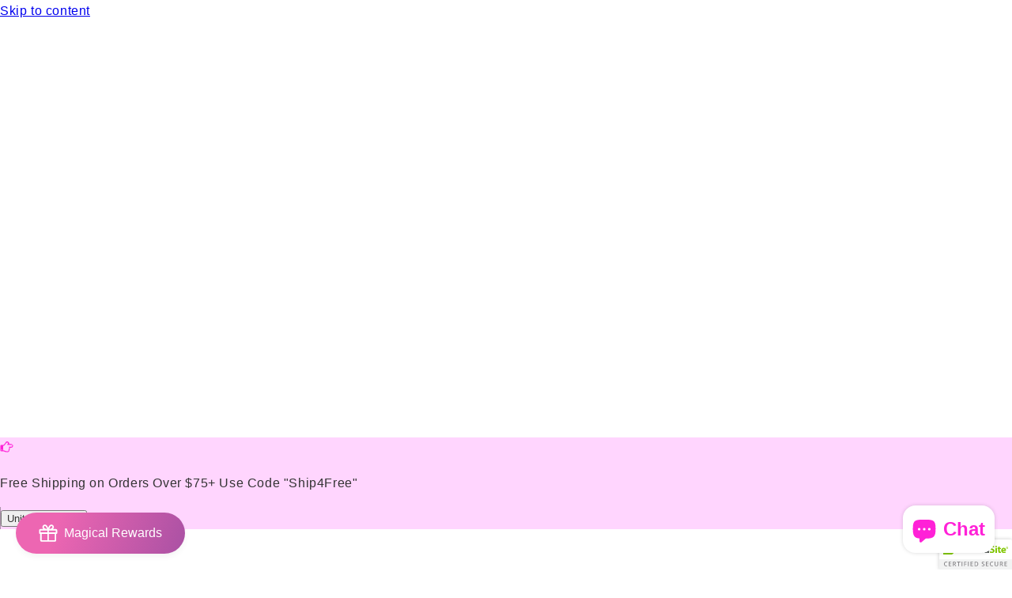

--- FILE ---
content_type: text/html; charset=utf-8
request_url: https://www.themagicpotions.com/collections/best-sellers/products/aloe-and-tea-tree-soap-bar
body_size: 77178
content:
<!doctype html>
<html class="no-js" lang="en">
  <head>
<meta name="google-site-verification" content="Y-_gwBkllb5EyecFqibmlkFc4kpeBk2i-eM-PPEFgHs" />


    <meta charset="utf-8">
  

 <!-- default to true --><!-- Contain template--><!-- setting name: pluginseo_pageTitleTruncateEnableForProducts-->
    <!-- setting value: true --><!-- pageTitleTemplate: %% product.title %%%% product.selected_variant.title || prepend_not_empty: ' ' %% -->
  <!-- pageTitleToParse": Aloe and Tea Tree Soap Bar -->
  <!-- pageTitleTruncateApplicable: true -->

  <!-- pluginseo_pageTitleTemplateApplyToAll: true -->
  <!-- pageTitleTruncateApplicable: true --><!-- Custom page title: Yes --><title>Aloe and Tea Tree Soap Bar | TheMagicPotions</title> <!-- default to true --><!-- Contain template--><!-- setting name: pluginseo_metaDescriptionTruncateEnableForProducts-->
    <!-- setting value: true --><!-- metaDescriptionTemplate: %% product.description || strip_newlines || replace: '.,', ',' || strip_html || escape %% -->
  <!-- metaDescriptionToParse": 100% Pure Aloe Vera and Tea Tree -->
  <!-- metaDescriptionTruncateApplicable: true -->

  <!-- pluginseo_metaDescriptionTemplateApplyToAll: true -->
  <!-- metaDescriptionTruncateApplicable: true --><!-- Yes --><meta name="description" content="100% Pure Aloe Vera and Tea Tree" /><script data-desc="seo-breadcrumb-list" type="application/ld+json">
{
  "@context": "http://schema.org",
  "@type": "BreadcrumbList",
  "itemListElement": [{
            "@type": "ListItem",
            "position": 1,
            "item": {
              "@id": "https://www.themagicpotions.com/collections/best-sellers",
              "name": "Best Sellers"
            }
          },{
            "@type": "ListItem",
            "position": 2,
            "item": {
              "@id": "https://www.themagicpotions.com/products/aloe-and-tea-tree-soap-bar",
              "name": "Aloe and Tea Tree Soap Bar"
            }
          }]
}
</script><script data-desc="seo-organization" type="application/ld+json">
  {
    "@context": "http://schema.org",
    "@type": "Organization",
    "@id": "https://www.themagicpotions.com#organization",
    "name": "TheMagicPotions",
    "url": "https://www.themagicpotions.com","logo": {
        "type": "ImageObject",
        "url": "https://www.themagicpotions.com/cdn/shop/t/6/assets/pluginseo_structuredDataLogo_small.png?v=119882856888138496281706988239"
      },
      "image": "https://www.themagicpotions.com/cdn/shop/t/6/assets/pluginseo_structuredDataLogo_small.png?v=119882856888138496281706988239","sameAs": []
  }
</script><script data-desc="seo-product" type="application/ld+json">
      {
        "@context": "http://schema.org/",
        "@type": "Product",
        "@id": "https://www.themagicpotions.com/products/aloe-and-tea-tree-soap-bar#product",
        "name": "Aloe and Tea Tree Soap Bar",
        "image": "https://www.themagicpotions.com/cdn/shop/products/aloe-and-tea-tree-soap-bar-438416_450x450.jpg?v=1706529461",
        "description": "100% Pure Aloe Vera and Tea Tree",
        "mpn": "8174156087581",
        "brand": {
          "@type": "Thing",
          "name": "TheMagicPotions"
        },"sku": "MPSOAP1",
"gtin13": "7458878553143","weight": {
              "@type": "QuantitativeValue",
              "value": 113,
              "unitCode": "GRM"
            },"offers": {
            "@type": "Offer",
            "url": "https://www.themagicpotions.com/products/aloe-and-tea-tree-soap-bar",
            "priceCurrency": "USD",
            "price": "10.0",
            "availability": "InStock",
            "seller": {
              "@type": "Organization",
              "@id": "https://www.themagicpotions.com#organization"
            }
          }}
    </script><script data-desc="seo-website" type="application/ld+json">
  {
    "@context": "http://schema.org",
    "@type": "WebSite",
    "name": "TheMagicPotions",
    "url": "https://www.themagicpotions.com",
    "potentialAction": {
      "@type": "SearchAction",
      "target": "https://www.themagicpotions.com/search?q={search_term_string}",
      "query-input": "required name=search_term_string"
    }
  }
</script><meta name="pluginseo" content="Plug in SEO Plus" data-ptf="s-te_pr-ap" data-mdf="s-te_pr" />

    <meta http-equiv="X-UA-Compatible" content="IE=edge">
    <meta name="viewport" content="width=device-width,initial-scale=1">
    <meta name="theme-color" content="">
    <link rel="canonical" href="https://www.themagicpotions.com/products/aloe-and-tea-tree-soap-bar">
    <link rel="preconnect" href="https://cdn.shopify.com" crossorigin><link rel="icon" type="image/png" href="//www.themagicpotions.com/cdn/shop/files/Untitled_design_e78177ac-0f24-4ed4-b1d4-4f54f25ec83a.png?crop=center&height=32&v=1703644761&width=32"><style data-shopify>@font-face {
  font-family: "Work Sans";
  font-weight: 100;
  font-style: normal;
  font-display: swap;
  src: url("//www.themagicpotions.com/cdn/fonts/work_sans/worksans_n1.3b5d001dd20dab2308442816b302d59109fb4702.woff2") format("woff2"),
       url("//www.themagicpotions.com/cdn/fonts/work_sans/worksans_n1.71f6bc2e8994a3e5ec539617cc389f6c083552ad.woff") format("woff");
}
@font-face {
  font-family: "Work Sans";
  font-weight: 100;
  font-style: italic;
  font-display: swap;
  src: url("//www.themagicpotions.com/cdn/fonts/work_sans/worksans_i1.c0408d2a256ecf372c521304e99fc70c2864fcb9.woff2") format("woff2"),
       url("//www.themagicpotions.com/cdn/fonts/work_sans/worksans_i1.3a54a4e847343181ac8ecdb3e369c8590536e0c6.woff") format("woff");
}
@font-face {
  font-family: "Work Sans";
  font-weight: 200;
  font-style: normal;
  font-display: swap;
  src: url("//www.themagicpotions.com/cdn/fonts/work_sans/worksans_n2.e76f2d53eb0a0026a155543d5a0ff9d8d2bbadb2.woff2") format("woff2"),
       url("//www.themagicpotions.com/cdn/fonts/work_sans/worksans_n2.7061070378be0ed82417cd266dfa885154b0f0d4.woff") format("woff");
}
@font-face {
  font-family: "Work Sans";
  font-weight: 200;
  font-style: italic;
  font-display: swap;
  src: url("//www.themagicpotions.com/cdn/fonts/work_sans/worksans_i2.95f475cdc809d867953cc32d7448aabea9a0ef63.woff2") format("woff2"),
       url("//www.themagicpotions.com/cdn/fonts/work_sans/worksans_i2.509e003b7d2d76161bc0a5ca8f6bb93a39b730a3.woff") format("woff");
}
@font-face {
  font-family: "Work Sans";
  font-weight: 300;
  font-style: normal;
  font-display: swap;
  src: url("//www.themagicpotions.com/cdn/fonts/work_sans/worksans_n3.9147fb8a17f92eea90fbd0f4a12980752c760985.woff2") format("woff2"),
       url("//www.themagicpotions.com/cdn/fonts/work_sans/worksans_n3.77ff01b19c0b08f0c3cb6da29ec620c1042f8122.woff") format("woff");
}
@font-face {
  font-family: "Work Sans";
  font-weight: 300;
  font-style: italic;
  font-display: swap;
  src: url("//www.themagicpotions.com/cdn/fonts/work_sans/worksans_i3.e7200b0f85001676adc09f426fbd02b36a101a79.woff2") format("woff2"),
       url("//www.themagicpotions.com/cdn/fonts/work_sans/worksans_i3.0b982862aa9814c0aaffa6cc9483d154d9607297.woff") format("woff");
}
@font-face {
  font-family: "Work Sans";
  font-weight: 400;
  font-style: normal;
  font-display: swap;
  src: url("//www.themagicpotions.com/cdn/fonts/work_sans/worksans_n4.b7973b3d07d0ace13de1b1bea9c45759cdbe12cf.woff2") format("woff2"),
       url("//www.themagicpotions.com/cdn/fonts/work_sans/worksans_n4.cf5ceb1e6d373a9505e637c1aff0a71d0959556d.woff") format("woff");
}
@font-face {
  font-family: "Work Sans";
  font-weight: 400;
  font-style: italic;
  font-display: swap;
  src: url("//www.themagicpotions.com/cdn/fonts/work_sans/worksans_i4.16ff51e3e71fc1d09ff97b9ff9ccacbeeb384ec4.woff2") format("woff2"),
       url("//www.themagicpotions.com/cdn/fonts/work_sans/worksans_i4.ed4a1418cba5b7f04f79e4d5c8a5f1a6bd34f23b.woff") format("woff");
}
@font-face {
  font-family: "Work Sans";
  font-weight: 500;
  font-style: normal;
  font-display: swap;
  src: url("//www.themagicpotions.com/cdn/fonts/work_sans/worksans_n5.42fc03d7028ac0f31a2ddf10d4a2904a7483a1c4.woff2") format("woff2"),
       url("//www.themagicpotions.com/cdn/fonts/work_sans/worksans_n5.1f79bf93aa21696aa0428c88e39fb9f946295341.woff") format("woff");
}
@font-face {
  font-family: "Work Sans";
  font-weight: 500;
  font-style: italic;
  font-display: swap;
  src: url("//www.themagicpotions.com/cdn/fonts/work_sans/worksans_i5.0097f7572bdd2a30d202a52c1764d831015aa312.woff2") format("woff2"),
       url("//www.themagicpotions.com/cdn/fonts/work_sans/worksans_i5.a4fa6fa0f90748be4cee382c79d6624ea9963ef1.woff") format("woff");
}
@font-face {
  font-family: "Work Sans";
  font-weight: 600;
  font-style: normal;
  font-display: swap;
  src: url("//www.themagicpotions.com/cdn/fonts/work_sans/worksans_n6.75811c3bd5161ea6e3ceb2d48ca889388f9bd5fe.woff2") format("woff2"),
       url("//www.themagicpotions.com/cdn/fonts/work_sans/worksans_n6.defcf26f28f3fa3df4555714d3f2e0f1217d7772.woff") format("woff");
}
@font-face {
  font-family: "Work Sans";
  font-weight: 600;
  font-style: italic;
  font-display: swap;
  src: url("//www.themagicpotions.com/cdn/fonts/work_sans/worksans_i6.78fba5461dc3c46449871ad9378fc3fd89177502.woff2") format("woff2"),
       url("//www.themagicpotions.com/cdn/fonts/work_sans/worksans_i6.e96d1853127697ea13d53cd7adc74309426a22a9.woff") format("woff");
}
@font-face {
  font-family: "Work Sans";
  font-weight: 700;
  font-style: normal;
  font-display: swap;
  src: url("//www.themagicpotions.com/cdn/fonts/work_sans/worksans_n7.e2cf5bd8f2c7e9d30c030f9ea8eafc69f5a92f7b.woff2") format("woff2"),
       url("//www.themagicpotions.com/cdn/fonts/work_sans/worksans_n7.20f1c80359e7f7b4327b81543e1acb5c32cd03cd.woff") format("woff");
}
@font-face {
  font-family: "Work Sans";
  font-weight: 700;
  font-style: italic;
  font-display: swap;
  src: url("//www.themagicpotions.com/cdn/fonts/work_sans/worksans_i7.7cdba6320b03c03dcaa365743a4e0e729fe97e54.woff2") format("woff2"),
       url("//www.themagicpotions.com/cdn/fonts/work_sans/worksans_i7.42a9f4016982495f4c0b0fb3dc64cf8f2d0c3eaa.woff") format("woff");
}
@font-face {
  font-family: "Work Sans";
  font-weight: 800;
  font-style: normal;
  font-display: swap;
  src: url("//www.themagicpotions.com/cdn/fonts/work_sans/worksans_n8.93644287e9dfcdf1a86013916465dd7d697a1f39.woff2") format("woff2"),
       url("//www.themagicpotions.com/cdn/fonts/work_sans/worksans_n8.16dce4bfca66a85d62bc50d0099fbe6ba4616cd5.woff") format("woff");
}
@font-face {
  font-family: "Work Sans";
  font-weight: 800;
  font-style: italic;
  font-display: swap;
  src: url("//www.themagicpotions.com/cdn/fonts/work_sans/worksans_i8.2949a5c5b847c7cb55898b5c4cd72cacfb9e6757.woff2") format("woff2"),
       url("//www.themagicpotions.com/cdn/fonts/work_sans/worksans_i8.e39dd2855d3ecdab5b69259dd8fac4d4c6885151.woff") format("woff");
}
@font-face {
  font-family: "Work Sans";
  font-weight: 900;
  font-style: normal;
  font-display: swap;
  src: url("//www.themagicpotions.com/cdn/fonts/work_sans/worksans_n9.4bea1158977687159ff35b9520eb34f1313023a4.woff2") format("woff2"),
       url("//www.themagicpotions.com/cdn/fonts/work_sans/worksans_n9.6eee75bb5ea8f3fa835861b7ca7ceb0958dae714.woff") format("woff");
}
@font-face {
  font-family: "Work Sans";
  font-weight: 900;
  font-style: italic;
  font-display: swap;
  src: url("//www.themagicpotions.com/cdn/fonts/work_sans/worksans_i9.f791746d134475e76b98a8f706c940caf35ca912.woff2") format("woff2"),
       url("//www.themagicpotions.com/cdn/fonts/work_sans/worksans_i9.66c03db74f14104e44d85299ecf4d879622269d3.woff") format("woff");
}
</style><style data-shopify>@font-face {
  font-family: "EB Garamond";
  font-weight: 400;
  font-style: normal;
  font-display: swap;
  src: url("//www.themagicpotions.com/cdn/fonts/ebgaramond/ebgaramond_n4.f03b4ad40330b0ec2af5bb96f169ce0df8a12bc0.woff2") format("woff2"),
       url("//www.themagicpotions.com/cdn/fonts/ebgaramond/ebgaramond_n4.73939a8b7fe7c6b6b560b459d64db062f2ba1a29.woff") format("woff");
}
@font-face {
  font-family: "EB Garamond";
  font-weight: 400;
  font-style: italic;
  font-display: swap;
  src: url("//www.themagicpotions.com/cdn/fonts/ebgaramond/ebgaramond_i4.8a8d350a4bec29823a3db2f6d6a96a056d2e3223.woff2") format("woff2"),
       url("//www.themagicpotions.com/cdn/fonts/ebgaramond/ebgaramond_i4.ac4f3f00b446eda80de7b499ddd9e019a66ddfe2.woff") format("woff");
}
@font-face {
  font-family: "EB Garamond";
  font-weight: 500;
  font-style: normal;
  font-display: swap;
  src: url("//www.themagicpotions.com/cdn/fonts/ebgaramond/ebgaramond_n5.3e25a5488beb55ca397c46b6a35ec00e32bd7588.woff2") format("woff2"),
       url("//www.themagicpotions.com/cdn/fonts/ebgaramond/ebgaramond_n5.abced48e0ce998fe3fda80b5d5329505f19714c6.woff") format("woff");
}
@font-face {
  font-family: "EB Garamond";
  font-weight: 500;
  font-style: italic;
  font-display: swap;
  src: url("//www.themagicpotions.com/cdn/fonts/ebgaramond/ebgaramond_i5.c99dbefead6601bbb97c5ad07af7a5ef2bbcffcc.woff2") format("woff2"),
       url("//www.themagicpotions.com/cdn/fonts/ebgaramond/ebgaramond_i5.6c28a662f37beb95ac86ad431ce017603eb19a3a.woff") format("woff");
}
@font-face {
  font-family: "EB Garamond";
  font-weight: 600;
  font-style: normal;
  font-display: swap;
  src: url("//www.themagicpotions.com/cdn/fonts/ebgaramond/ebgaramond_n6.9fbba68e5aeeda69cf315a9bd4516ff6325d7e2d.woff2") format("woff2"),
       url("//www.themagicpotions.com/cdn/fonts/ebgaramond/ebgaramond_n6.f6cdb210b4d532f781a8385fdcef2e74c795072f.woff") format("woff");
}
@font-face {
  font-family: "EB Garamond";
  font-weight: 600;
  font-style: italic;
  font-display: swap;
  src: url("//www.themagicpotions.com/cdn/fonts/ebgaramond/ebgaramond_i6.27c8db0faeb72f21ee8374eca2e36f39d29aeb62.woff2") format("woff2"),
       url("//www.themagicpotions.com/cdn/fonts/ebgaramond/ebgaramond_i6.cf00b66af0e68d9f084cefafdffdbdf60c2b776b.woff") format("woff");
}
@font-face {
  font-family: "EB Garamond";
  font-weight: 700;
  font-style: normal;
  font-display: swap;
  src: url("//www.themagicpotions.com/cdn/fonts/ebgaramond/ebgaramond_n7.d08d282a03b4a9cde493a0a5c170eb41fd0a48a6.woff2") format("woff2"),
       url("//www.themagicpotions.com/cdn/fonts/ebgaramond/ebgaramond_n7.7c8306185882f01a9ed6edf77ce46bbf9dd53b41.woff") format("woff");
}
@font-face {
  font-family: "EB Garamond";
  font-weight: 700;
  font-style: italic;
  font-display: swap;
  src: url("//www.themagicpotions.com/cdn/fonts/ebgaramond/ebgaramond_i7.a554120900e2a1ba4ba64bd80ad36a8fd44041f5.woff2") format("woff2"),
       url("//www.themagicpotions.com/cdn/fonts/ebgaramond/ebgaramond_i7.7101ca1f5cf9647cc8a47fe8b7268d197f62e702.woff") format("woff");
}
@font-face {
  font-family: "EB Garamond";
  font-weight: 800;
  font-style: normal;
  font-display: swap;
  src: url("//www.themagicpotions.com/cdn/fonts/ebgaramond/ebgaramond_n8.5ffe99acaefd060c0967e2c420850abf50f963c0.woff2") format("woff2"),
       url("//www.themagicpotions.com/cdn/fonts/ebgaramond/ebgaramond_n8.21be4316bc272e8535fd058c7b38d558a5f48014.woff") format("woff");
}
@font-face {
  font-family: "EB Garamond";
  font-weight: 800;
  font-style: italic;
  font-display: swap;
  src: url("//www.themagicpotions.com/cdn/fonts/ebgaramond/ebgaramond_i8.9a7a8c2dfa7b83ec981c7056068e2028f5aff011.woff2") format("woff2"),
       url("//www.themagicpotions.com/cdn/fonts/ebgaramond/ebgaramond_i8.2abaa56f1d46063a0fbe81f1fcdf29276b6b15dd.woff") format("woff");
}
</style><link rel="preload" as="font" href="//www.themagicpotions.com/cdn/fonts/work_sans/worksans_n4.b7973b3d07d0ace13de1b1bea9c45759cdbe12cf.woff2" type="font/woff2" crossorigin><link rel="preload" as="font" href="//www.themagicpotions.com/cdn/fonts/ebgaramond/ebgaramond_n4.f03b4ad40330b0ec2af5bb96f169ce0df8a12bc0.woff2" type="font/woff2" crossorigin>



    

<meta property="og:site_name" content="TheMagicPotions">
<meta property="og:url" content="https://www.themagicpotions.com/products/aloe-and-tea-tree-soap-bar">
<meta property="og:title" content="Aloe and Tea Tree Soap Bar">
<meta property="og:type" content="product">
<meta property="og:description" content="100% Pure Aloe Vera and Tea Tree"><meta property="og:image" content="http://www.themagicpotions.com/cdn/shop/products/aloe-and-tea-tree-soap-bar-438416.jpg?v=1706529461">
  <meta property="og:image:secure_url" content="https://www.themagicpotions.com/cdn/shop/products/aloe-and-tea-tree-soap-bar-438416.jpg?v=1706529461">
  <meta property="og:image:width" content="800">
  <meta property="og:image:height" content="800"><meta property="og:price:amount" content="10.00">
  <meta property="og:price:currency" content="USD"><meta name="twitter:card" content="summary_large_image">
<meta name="twitter:title" content="Aloe and Tea Tree Soap Bar">
<meta name="twitter:description" content="100% Pure Aloe Vera and Tea Tree">

<link rel="preload" href="//www.themagicpotions.com/cdn/shop/t/6/assets/base.css?v=41117262687044055971703636473" as="style" onload="this.rel='stylesheet'">
    <link rel="preload" href="//www.themagicpotions.com/cdn/shop/t/6/assets/theme.css?v=24965300193004543231703636522" as="style" onload="this.rel='stylesheet'">
    <link rel="preload" href="//www.themagicpotions.com/cdn/shop/t/6/assets/swiper-bundle.min.css?v=168828650483138619031703636479" as="style" onload="this.rel='stylesheet'">
    <link rel="preload" href="//www.themagicpotions.com/cdn/shop/t/6/assets/responsive.css?v=83150932636731791911703636478" as="style" onload="this.rel='stylesheet'">
    <link rel="preload" href="//www.themagicpotions.com/cdn/shop/t/6/assets/animate.min.css?v=30636256313253750241703636473" as="style" onload="this.rel='stylesheet'">
    <link rel="preload" href="//www.themagicpotions.com/cdn/shop/t/6/assets/component-card.css?v=39876426386434578251703636474" as="style" onload="this.rel='stylesheet'">

    <script>
      // Global variable use in theme.js
      window.theme = window.theme || {};

        theme.strings = {
        wishlistNoResult: "You don\u0026#39;t have any product in Wishlist yet.You will find lot\u0026#39;s of best product in your shop page.",
        wishlistIcon: "\u003csvg xmlns=\"http:\/\/www.w3.org\/2000\/svg\" width=\"20\" height=\"20\" viewBox=\"0 0 24 24\" fill=\"none\" stroke=\"currentColor\" stroke-width=\"2\" stroke-linecap=\"round\" stroke-linejoin=\"round\"\u003e\u003cpath d=\"M20.84 4.61a5.5 5.5 0 0 0-7.78 0L12 5.67l-1.06-1.06a5.5 5.5 0 0 0-7.78 7.78l1.06 1.06L12 21.23l7.78-7.78 1.06-1.06a5.5 5.5 0 0 0 0-7.78z\"\/\u003e\u003c\/svg\u003e",
        wishlistIconAdded: "\u003csvg xmlns=\"http:\/\/www.w3.org\/2000\/svg\" width=\"20\" height=\"20\" xmlns:xlink=\"http:\/\/www.w3.org\/1999\/xlink\" version=\"1.1\" id=\"Layer_1\" x=\"0px\" y=\"0px\" viewBox=\"0 0 122.88 107.41\" style=\"enable-background:new 0 0 122.88 107.41\" xml:space=\"preserve\"\u003e\u003cstyle type=\"text\/css\"\u003e.st0{fill-rule:evenodd;clip-rule:evenodd;}\u003c\/style\u003e\u003cg\u003e\u003cpath class=\"st0\" d=\"M60.83,17.19C68.84,8.84,74.45,1.62,86.79,0.21c23.17-2.66,44.48,21.06,32.78,44.41 c-3.33,6.65-10.11,14.56-17.61,22.32c-8.23,8.52-17.34,16.87-23.72,23.2l-17.4,17.26L46.46,93.56C29.16,76.9,0.95,55.93,0.02,29.95 C-0.63,11.75,13.73,0.09,30.25,0.3C45.01,0.5,51.22,7.84,60.83,17.19L60.83,17.19L60.83,17.19z\"\/\u003e\u003c\/g\u003e\u003c\/svg\u003e",
        wishlistText: "",
        wishlistTextAdded: "",
        wishlistRemove: "\u003csvg xmlns=\"http:\/\/www.w3.org\/2000\/svg\" width=\"20\" height=\"20\" viewBox=\"0 0 24 24\" class=\"icon icon-close\" fill=\"none\" stroke=\"currentColor\" stroke-width=\"2\" stroke-linecap=\"round\" stroke-linejoin=\"round\"\u003e\u003cline x1=\"18\" y1=\"6\" x2=\"6\" y2=\"18\"\/\u003e\u003cline x1=\"6\" y1=\"6\" x2=\"18\" y2=\"18\"\/\u003e\u003c\/svg\u003e\n",
        compareNoResult: "You don\u0026#39;t have any product in compare yet.You will find lot\u0026#39;s of best product in your shop page.",
        compareIcon: null,
        compareText: "Compare",
        compareRemove: "\u003csvg xmlns=\"http:\/\/www.w3.org\/2000\/svg\" width=\"20\" height=\"20\" viewBox=\"0 0 24 24\" class=\"icon icon-close\" fill=\"none\" stroke=\"currentColor\" stroke-width=\"2\" stroke-linecap=\"round\" stroke-linejoin=\"round\"\u003e\u003cline x1=\"18\" y1=\"6\" x2=\"6\" y2=\"18\"\/\u003e\u003cline x1=\"6\" y1=\"6\" x2=\"18\" y2=\"18\"\/\u003e\u003c\/svg\u003e\n",
        compareNotifyAdded: "Item added to the comparison list!",
        compareNotifyRemoved: "Item removed to the comparison list!",
        compareNotifyMaximum: "Maximum 4 items",
        countdownEndText: "Translation missing: en.products.product.countdown_end_time"

      };
    </script>

    <script src="//www.themagicpotions.com/cdn/shop/t/6/assets/jquery-3.6.0.min.js?v=8324501383853434791703636477"></script>
    <script src="//www.themagicpotions.com/cdn/shop/t/6/assets/plugins.js?v=19793427233472497101703636478" defer="defer"></script>
    <script src="//www.themagicpotions.com/cdn/shop/t/6/assets/constants.js?v=165488195745554878101703636475" defer="defer"></script>
    <script src="//www.themagicpotions.com/cdn/shop/t/6/assets/pubsub.js?v=178039640156621776291703636478" defer="defer"></script>
    <script src="//www.themagicpotions.com/cdn/shop/t/6/assets/global.js?v=32653899599240257221703636477" defer="defer"></script>
    <script src="//www.themagicpotions.com/cdn/shop/t/6/assets/custom.js?v=68563925400608517321703636475" defer="defer"></script>
    <script src="//www.themagicpotions.com/cdn/shop/t/6/assets/swiper-slider.js?v=31105829427897887941703636479" defer="defer"></script>
    <script src="//www.themagicpotions.com/cdn/shopifycloud/storefront/assets/themes_support/api.jquery-7ab1a3a4.js" defer="defer"></script>
    <script src="//www.themagicpotions.com/cdn/shop/t/6/assets/vendor.js?v=17786970820750720981703636480" defer="defer"></script>
    <script src="//www.themagicpotions.com/cdn/shop/t/6/assets/theme.js?v=7192224685834327331703636479" defer="defer"></script>
    <script src="//www.themagicpotions.com/cdn/shop/t/6/assets/bootstrap.bundle.min.js?v=178806464053651140501703636473" defer="defer"></script>
    <script src="//www.themagicpotions.com/cdn/shop/t/6/assets/wow.min.js?v=149765521133998811681703636480"></script><script>window.performance && window.performance.mark && window.performance.mark('shopify.content_for_header.start');</script><meta name="facebook-domain-verification" content="oqhb4c5mvcovv9kowc6o1s3kiu4b3d">
<meta name="google-site-verification" content="Y-_gwBkllb5EyecFqibmlkFc4kpeBk2i-eM-PPEFgHs">
<meta id="shopify-digital-wallet" name="shopify-digital-wallet" content="/61214720234/digital_wallets/dialog">
<meta name="shopify-checkout-api-token" content="b3d554c67d6b236738787d996f54601a">
<meta id="in-context-paypal-metadata" data-shop-id="61214720234" data-venmo-supported="false" data-environment="production" data-locale="en_US" data-paypal-v4="true" data-currency="USD">
<link rel="alternate" hreflang="x-default" href="https://www.themagicpotions.com/products/aloe-and-tea-tree-soap-bar">
<link rel="alternate" hreflang="en" href="https://www.themagicpotions.com/products/aloe-and-tea-tree-soap-bar">
<link rel="alternate" hreflang="en-CA" href="https://www.themagicpotions.com/en-ca/products/aloe-and-tea-tree-soap-bar">
<link rel="alternate" type="application/json+oembed" href="https://www.themagicpotions.com/products/aloe-and-tea-tree-soap-bar.oembed">
<script async="async" src="/checkouts/internal/preloads.js?locale=en-US"></script>
<link rel="preconnect" href="https://shop.app" crossorigin="anonymous">
<script async="async" src="https://shop.app/checkouts/internal/preloads.js?locale=en-US&shop_id=61214720234" crossorigin="anonymous"></script>
<script id="apple-pay-shop-capabilities" type="application/json">{"shopId":61214720234,"countryCode":"US","currencyCode":"USD","merchantCapabilities":["supports3DS"],"merchantId":"gid:\/\/shopify\/Shop\/61214720234","merchantName":"TheMagicPotions","requiredBillingContactFields":["postalAddress","email","phone"],"requiredShippingContactFields":["postalAddress","email","phone"],"shippingType":"shipping","supportedNetworks":["visa","masterCard","amex","discover","elo","jcb"],"total":{"type":"pending","label":"TheMagicPotions","amount":"1.00"},"shopifyPaymentsEnabled":true,"supportsSubscriptions":true}</script>
<script id="shopify-features" type="application/json">{"accessToken":"b3d554c67d6b236738787d996f54601a","betas":["rich-media-storefront-analytics"],"domain":"www.themagicpotions.com","predictiveSearch":true,"shopId":61214720234,"locale":"en"}</script>
<script>var Shopify = Shopify || {};
Shopify.shop = "themagicpotions.myshopify.com";
Shopify.locale = "en";
Shopify.currency = {"active":"USD","rate":"1.0"};
Shopify.country = "US";
Shopify.theme = {"name":"Theme","id":163620094237,"schema_name":"Clinique-theme","schema_version":"2.0.0","theme_store_id":null,"role":"main"};
Shopify.theme.handle = "null";
Shopify.theme.style = {"id":null,"handle":null};
Shopify.cdnHost = "www.themagicpotions.com/cdn";
Shopify.routes = Shopify.routes || {};
Shopify.routes.root = "/";</script>
<script type="module">!function(o){(o.Shopify=o.Shopify||{}).modules=!0}(window);</script>
<script>!function(o){function n(){var o=[];function n(){o.push(Array.prototype.slice.apply(arguments))}return n.q=o,n}var t=o.Shopify=o.Shopify||{};t.loadFeatures=n(),t.autoloadFeatures=n()}(window);</script>
<script>
  window.ShopifyPay = window.ShopifyPay || {};
  window.ShopifyPay.apiHost = "shop.app\/pay";
  window.ShopifyPay.redirectState = null;
</script>
<script id="shop-js-analytics" type="application/json">{"pageType":"product"}</script>
<script defer="defer" async type="module" src="//www.themagicpotions.com/cdn/shopifycloud/shop-js/modules/v2/client.init-shop-cart-sync_IZsNAliE.en.esm.js"></script>
<script defer="defer" async type="module" src="//www.themagicpotions.com/cdn/shopifycloud/shop-js/modules/v2/chunk.common_0OUaOowp.esm.js"></script>
<script type="module">
  await import("//www.themagicpotions.com/cdn/shopifycloud/shop-js/modules/v2/client.init-shop-cart-sync_IZsNAliE.en.esm.js");
await import("//www.themagicpotions.com/cdn/shopifycloud/shop-js/modules/v2/chunk.common_0OUaOowp.esm.js");

  window.Shopify.SignInWithShop?.initShopCartSync?.({"fedCMEnabled":true,"windoidEnabled":true});

</script>
<script defer="defer" async type="module" src="//www.themagicpotions.com/cdn/shopifycloud/shop-js/modules/v2/client.payment-terms_CNlwjfZz.en.esm.js"></script>
<script defer="defer" async type="module" src="//www.themagicpotions.com/cdn/shopifycloud/shop-js/modules/v2/chunk.common_0OUaOowp.esm.js"></script>
<script defer="defer" async type="module" src="//www.themagicpotions.com/cdn/shopifycloud/shop-js/modules/v2/chunk.modal_CGo_dVj3.esm.js"></script>
<script type="module">
  await import("//www.themagicpotions.com/cdn/shopifycloud/shop-js/modules/v2/client.payment-terms_CNlwjfZz.en.esm.js");
await import("//www.themagicpotions.com/cdn/shopifycloud/shop-js/modules/v2/chunk.common_0OUaOowp.esm.js");
await import("//www.themagicpotions.com/cdn/shopifycloud/shop-js/modules/v2/chunk.modal_CGo_dVj3.esm.js");

  
</script>
<script>
  window.Shopify = window.Shopify || {};
  if (!window.Shopify.featureAssets) window.Shopify.featureAssets = {};
  window.Shopify.featureAssets['shop-js'] = {"shop-cart-sync":["modules/v2/client.shop-cart-sync_DLOhI_0X.en.esm.js","modules/v2/chunk.common_0OUaOowp.esm.js"],"init-fed-cm":["modules/v2/client.init-fed-cm_C6YtU0w6.en.esm.js","modules/v2/chunk.common_0OUaOowp.esm.js"],"shop-button":["modules/v2/client.shop-button_BCMx7GTG.en.esm.js","modules/v2/chunk.common_0OUaOowp.esm.js"],"shop-cash-offers":["modules/v2/client.shop-cash-offers_BT26qb5j.en.esm.js","modules/v2/chunk.common_0OUaOowp.esm.js","modules/v2/chunk.modal_CGo_dVj3.esm.js"],"init-windoid":["modules/v2/client.init-windoid_B9PkRMql.en.esm.js","modules/v2/chunk.common_0OUaOowp.esm.js"],"init-shop-email-lookup-coordinator":["modules/v2/client.init-shop-email-lookup-coordinator_DZkqjsbU.en.esm.js","modules/v2/chunk.common_0OUaOowp.esm.js"],"shop-toast-manager":["modules/v2/client.shop-toast-manager_Di2EnuM7.en.esm.js","modules/v2/chunk.common_0OUaOowp.esm.js"],"shop-login-button":["modules/v2/client.shop-login-button_BtqW_SIO.en.esm.js","modules/v2/chunk.common_0OUaOowp.esm.js","modules/v2/chunk.modal_CGo_dVj3.esm.js"],"avatar":["modules/v2/client.avatar_BTnouDA3.en.esm.js"],"pay-button":["modules/v2/client.pay-button_CWa-C9R1.en.esm.js","modules/v2/chunk.common_0OUaOowp.esm.js"],"init-shop-cart-sync":["modules/v2/client.init-shop-cart-sync_IZsNAliE.en.esm.js","modules/v2/chunk.common_0OUaOowp.esm.js"],"init-customer-accounts":["modules/v2/client.init-customer-accounts_DenGwJTU.en.esm.js","modules/v2/client.shop-login-button_BtqW_SIO.en.esm.js","modules/v2/chunk.common_0OUaOowp.esm.js","modules/v2/chunk.modal_CGo_dVj3.esm.js"],"init-shop-for-new-customer-accounts":["modules/v2/client.init-shop-for-new-customer-accounts_JdHXxpS9.en.esm.js","modules/v2/client.shop-login-button_BtqW_SIO.en.esm.js","modules/v2/chunk.common_0OUaOowp.esm.js","modules/v2/chunk.modal_CGo_dVj3.esm.js"],"init-customer-accounts-sign-up":["modules/v2/client.init-customer-accounts-sign-up_D6__K_p8.en.esm.js","modules/v2/client.shop-login-button_BtqW_SIO.en.esm.js","modules/v2/chunk.common_0OUaOowp.esm.js","modules/v2/chunk.modal_CGo_dVj3.esm.js"],"checkout-modal":["modules/v2/client.checkout-modal_C_ZQDY6s.en.esm.js","modules/v2/chunk.common_0OUaOowp.esm.js","modules/v2/chunk.modal_CGo_dVj3.esm.js"],"shop-follow-button":["modules/v2/client.shop-follow-button_XetIsj8l.en.esm.js","modules/v2/chunk.common_0OUaOowp.esm.js","modules/v2/chunk.modal_CGo_dVj3.esm.js"],"lead-capture":["modules/v2/client.lead-capture_DvA72MRN.en.esm.js","modules/v2/chunk.common_0OUaOowp.esm.js","modules/v2/chunk.modal_CGo_dVj3.esm.js"],"shop-login":["modules/v2/client.shop-login_ClXNxyh6.en.esm.js","modules/v2/chunk.common_0OUaOowp.esm.js","modules/v2/chunk.modal_CGo_dVj3.esm.js"],"payment-terms":["modules/v2/client.payment-terms_CNlwjfZz.en.esm.js","modules/v2/chunk.common_0OUaOowp.esm.js","modules/v2/chunk.modal_CGo_dVj3.esm.js"]};
</script>
<script>(function() {
  var isLoaded = false;
  function asyncLoad() {
    if (isLoaded) return;
    isLoaded = true;
    var urls = ["\/\/cdn.trustedsite.com\/js\/partner-shopify.js?shop=themagicpotions.myshopify.com","\/\/cdn.trustedsite.com\/js\/partner-shopify.js?shop=themagicpotions.myshopify.com","https:\/\/cdn.productcustomizer.com\/storefront\/production-product-customizer-v2.js?shop=themagicpotions.myshopify.com","https:\/\/dashboard.jetprintapp.com\/shopapi\/common\/shopify\/js\/customize-button.js?v=1\u0026shop=themagicpotions.myshopify.com","\/\/cdn.shopify.com\/proxy\/6042de235a4a4832c9fbb97d4293cf33843341d1db1f061699629cea02cab55d\/static.cdn.printful.com\/static\/js\/external\/shopify-product-customizer.js?v=0.28\u0026shop=themagicpotions.myshopify.com\u0026sp-cache-control=cHVibGljLCBtYXgtYWdlPTkwMA","https:\/\/d1639lhkj5l89m.cloudfront.net\/js\/storefront\/uppromote.js?shop=themagicpotions.myshopify.com","https:\/\/clkj-online.oss-cn-hongkong.aliyuncs.com\/shopify-sdk\/bootstrap.js?shop=themagicpotions.myshopify.com","https:\/\/s3.eu-west-1.amazonaws.com\/production-klarna-il-shopify-osm\/a6c5e37d3b587ca7438f15aa90b429b47085a035\/themagicpotions.myshopify.com-1708615913107.js?shop=themagicpotions.myshopify.com"];
    for (var i = 0; i < urls.length; i++) {
      var s = document.createElement('script');
      s.type = 'text/javascript';
      s.async = true;
      s.src = urls[i];
      var x = document.getElementsByTagName('script')[0];
      x.parentNode.insertBefore(s, x);
    }
  };
  if(window.attachEvent) {
    window.attachEvent('onload', asyncLoad);
  } else {
    window.addEventListener('load', asyncLoad, false);
  }
})();</script>
<script id="__st">var __st={"a":61214720234,"offset":-18000,"reqid":"f65cd281-2f97-4d08-b9ff-b4632f93fde7-1768368884","pageurl":"www.themagicpotions.com\/collections\/best-sellers\/products\/aloe-and-tea-tree-soap-bar","u":"f95ed79fe03e","p":"product","rtyp":"product","rid":8174156087581};</script>
<script>window.ShopifyPaypalV4VisibilityTracking = true;</script>
<script id="captcha-bootstrap">!function(){'use strict';const t='contact',e='account',n='new_comment',o=[[t,t],['blogs',n],['comments',n],[t,'customer']],c=[[e,'customer_login'],[e,'guest_login'],[e,'recover_customer_password'],[e,'create_customer']],r=t=>t.map((([t,e])=>`form[action*='/${t}']:not([data-nocaptcha='true']) input[name='form_type'][value='${e}']`)).join(','),a=t=>()=>t?[...document.querySelectorAll(t)].map((t=>t.form)):[];function s(){const t=[...o],e=r(t);return a(e)}const i='password',u='form_key',d=['recaptcha-v3-token','g-recaptcha-response','h-captcha-response',i],f=()=>{try{return window.sessionStorage}catch{return}},m='__shopify_v',_=t=>t.elements[u];function p(t,e,n=!1){try{const o=window.sessionStorage,c=JSON.parse(o.getItem(e)),{data:r}=function(t){const{data:e,action:n}=t;return t[m]||n?{data:e,action:n}:{data:t,action:n}}(c);for(const[e,n]of Object.entries(r))t.elements[e]&&(t.elements[e].value=n);n&&o.removeItem(e)}catch(o){console.error('form repopulation failed',{error:o})}}const l='form_type',E='cptcha';function T(t){t.dataset[E]=!0}const w=window,h=w.document,L='Shopify',v='ce_forms',y='captcha';let A=!1;((t,e)=>{const n=(g='f06e6c50-85a8-45c8-87d0-21a2b65856fe',I='https://cdn.shopify.com/shopifycloud/storefront-forms-hcaptcha/ce_storefront_forms_captcha_hcaptcha.v1.5.2.iife.js',D={infoText:'Protected by hCaptcha',privacyText:'Privacy',termsText:'Terms'},(t,e,n)=>{const o=w[L][v],c=o.bindForm;if(c)return c(t,g,e,D).then(n);var r;o.q.push([[t,g,e,D],n]),r=I,A||(h.body.append(Object.assign(h.createElement('script'),{id:'captcha-provider',async:!0,src:r})),A=!0)});var g,I,D;w[L]=w[L]||{},w[L][v]=w[L][v]||{},w[L][v].q=[],w[L][y]=w[L][y]||{},w[L][y].protect=function(t,e){n(t,void 0,e),T(t)},Object.freeze(w[L][y]),function(t,e,n,w,h,L){const[v,y,A,g]=function(t,e,n){const i=e?o:[],u=t?c:[],d=[...i,...u],f=r(d),m=r(i),_=r(d.filter((([t,e])=>n.includes(e))));return[a(f),a(m),a(_),s()]}(w,h,L),I=t=>{const e=t.target;return e instanceof HTMLFormElement?e:e&&e.form},D=t=>v().includes(t);t.addEventListener('submit',(t=>{const e=I(t);if(!e)return;const n=D(e)&&!e.dataset.hcaptchaBound&&!e.dataset.recaptchaBound,o=_(e),c=g().includes(e)&&(!o||!o.value);(n||c)&&t.preventDefault(),c&&!n&&(function(t){try{if(!f())return;!function(t){const e=f();if(!e)return;const n=_(t);if(!n)return;const o=n.value;o&&e.removeItem(o)}(t);const e=Array.from(Array(32),(()=>Math.random().toString(36)[2])).join('');!function(t,e){_(t)||t.append(Object.assign(document.createElement('input'),{type:'hidden',name:u})),t.elements[u].value=e}(t,e),function(t,e){const n=f();if(!n)return;const o=[...t.querySelectorAll(`input[type='${i}']`)].map((({name:t})=>t)),c=[...d,...o],r={};for(const[a,s]of new FormData(t).entries())c.includes(a)||(r[a]=s);n.setItem(e,JSON.stringify({[m]:1,action:t.action,data:r}))}(t,e)}catch(e){console.error('failed to persist form',e)}}(e),e.submit())}));const S=(t,e)=>{t&&!t.dataset[E]&&(n(t,e.some((e=>e===t))),T(t))};for(const o of['focusin','change'])t.addEventListener(o,(t=>{const e=I(t);D(e)&&S(e,y())}));const B=e.get('form_key'),M=e.get(l),P=B&&M;t.addEventListener('DOMContentLoaded',(()=>{const t=y();if(P)for(const e of t)e.elements[l].value===M&&p(e,B);[...new Set([...A(),...v().filter((t=>'true'===t.dataset.shopifyCaptcha))])].forEach((e=>S(e,t)))}))}(h,new URLSearchParams(w.location.search),n,t,e,['guest_login'])})(!0,!0)}();</script>
<script integrity="sha256-4kQ18oKyAcykRKYeNunJcIwy7WH5gtpwJnB7kiuLZ1E=" data-source-attribution="shopify.loadfeatures" defer="defer" src="//www.themagicpotions.com/cdn/shopifycloud/storefront/assets/storefront/load_feature-a0a9edcb.js" crossorigin="anonymous"></script>
<script crossorigin="anonymous" defer="defer" src="//www.themagicpotions.com/cdn/shopifycloud/storefront/assets/shopify_pay/storefront-65b4c6d7.js?v=20250812"></script>
<script data-source-attribution="shopify.dynamic_checkout.dynamic.init">var Shopify=Shopify||{};Shopify.PaymentButton=Shopify.PaymentButton||{isStorefrontPortableWallets:!0,init:function(){window.Shopify.PaymentButton.init=function(){};var t=document.createElement("script");t.src="https://www.themagicpotions.com/cdn/shopifycloud/portable-wallets/latest/portable-wallets.en.js",t.type="module",document.head.appendChild(t)}};
</script>
<script data-source-attribution="shopify.dynamic_checkout.buyer_consent">
  function portableWalletsHideBuyerConsent(e){var t=document.getElementById("shopify-buyer-consent"),n=document.getElementById("shopify-subscription-policy-button");t&&n&&(t.classList.add("hidden"),t.setAttribute("aria-hidden","true"),n.removeEventListener("click",e))}function portableWalletsShowBuyerConsent(e){var t=document.getElementById("shopify-buyer-consent"),n=document.getElementById("shopify-subscription-policy-button");t&&n&&(t.classList.remove("hidden"),t.removeAttribute("aria-hidden"),n.addEventListener("click",e))}window.Shopify?.PaymentButton&&(window.Shopify.PaymentButton.hideBuyerConsent=portableWalletsHideBuyerConsent,window.Shopify.PaymentButton.showBuyerConsent=portableWalletsShowBuyerConsent);
</script>
<script>
  function portableWalletsCleanup(e){e&&e.src&&console.error("Failed to load portable wallets script "+e.src);var t=document.querySelectorAll("shopify-accelerated-checkout .shopify-payment-button__skeleton, shopify-accelerated-checkout-cart .wallet-cart-button__skeleton"),e=document.getElementById("shopify-buyer-consent");for(let e=0;e<t.length;e++)t[e].remove();e&&e.remove()}function portableWalletsNotLoadedAsModule(e){e instanceof ErrorEvent&&"string"==typeof e.message&&e.message.includes("import.meta")&&"string"==typeof e.filename&&e.filename.includes("portable-wallets")&&(window.removeEventListener("error",portableWalletsNotLoadedAsModule),window.Shopify.PaymentButton.failedToLoad=e,"loading"===document.readyState?document.addEventListener("DOMContentLoaded",window.Shopify.PaymentButton.init):window.Shopify.PaymentButton.init())}window.addEventListener("error",portableWalletsNotLoadedAsModule);
</script>

<script type="module" src="https://www.themagicpotions.com/cdn/shopifycloud/portable-wallets/latest/portable-wallets.en.js" onError="portableWalletsCleanup(this)" crossorigin="anonymous"></script>
<script nomodule>
  document.addEventListener("DOMContentLoaded", portableWalletsCleanup);
</script>

<link id="shopify-accelerated-checkout-styles" rel="stylesheet" media="screen" href="https://www.themagicpotions.com/cdn/shopifycloud/portable-wallets/latest/accelerated-checkout-backwards-compat.css" crossorigin="anonymous">
<style id="shopify-accelerated-checkout-cart">
        #shopify-buyer-consent {
  margin-top: 1em;
  display: inline-block;
  width: 100%;
}

#shopify-buyer-consent.hidden {
  display: none;
}

#shopify-subscription-policy-button {
  background: none;
  border: none;
  padding: 0;
  text-decoration: underline;
  font-size: inherit;
  cursor: pointer;
}

#shopify-subscription-policy-button::before {
  box-shadow: none;
}

      </style>
<script id="sections-script" data-sections="header,footer" defer="defer" src="//www.themagicpotions.com/cdn/shop/t/6/compiled_assets/scripts.js?2464"></script>
<script>window.performance && window.performance.mark && window.performance.mark('shopify.content_for_header.end');</script>

    <style data-shopify>
      @font-face {
  font-family: "Work Sans";
  font-weight: 400;
  font-style: normal;
  font-display: swap;
  src: url("//www.themagicpotions.com/cdn/fonts/work_sans/worksans_n4.b7973b3d07d0ace13de1b1bea9c45759cdbe12cf.woff2") format("woff2"),
       url("//www.themagicpotions.com/cdn/fonts/work_sans/worksans_n4.cf5ceb1e6d373a9505e637c1aff0a71d0959556d.woff") format("woff");
}

      @font-face {
  font-family: "Work Sans";
  font-weight: 700;
  font-style: normal;
  font-display: swap;
  src: url("//www.themagicpotions.com/cdn/fonts/work_sans/worksans_n7.e2cf5bd8f2c7e9d30c030f9ea8eafc69f5a92f7b.woff2") format("woff2"),
       url("//www.themagicpotions.com/cdn/fonts/work_sans/worksans_n7.20f1c80359e7f7b4327b81543e1acb5c32cd03cd.woff") format("woff");
}

      @font-face {
  font-family: "Work Sans";
  font-weight: 400;
  font-style: italic;
  font-display: swap;
  src: url("//www.themagicpotions.com/cdn/fonts/work_sans/worksans_i4.16ff51e3e71fc1d09ff97b9ff9ccacbeeb384ec4.woff2") format("woff2"),
       url("//www.themagicpotions.com/cdn/fonts/work_sans/worksans_i4.ed4a1418cba5b7f04f79e4d5c8a5f1a6bd34f23b.woff") format("woff");
}

      @font-face {
  font-family: "Work Sans";
  font-weight: 700;
  font-style: italic;
  font-display: swap;
  src: url("//www.themagicpotions.com/cdn/fonts/work_sans/worksans_i7.7cdba6320b03c03dcaa365743a4e0e729fe97e54.woff2") format("woff2"),
       url("//www.themagicpotions.com/cdn/fonts/work_sans/worksans_i7.42a9f4016982495f4c0b0fb3dc64cf8f2d0c3eaa.woff") format("woff");
}

      @font-face {
  font-family: "EB Garamond";
  font-weight: 400;
  font-style: normal;
  font-display: swap;
  src: url("//www.themagicpotions.com/cdn/fonts/ebgaramond/ebgaramond_n4.f03b4ad40330b0ec2af5bb96f169ce0df8a12bc0.woff2") format("woff2"),
       url("//www.themagicpotions.com/cdn/fonts/ebgaramond/ebgaramond_n4.73939a8b7fe7c6b6b560b459d64db062f2ba1a29.woff") format("woff");
}


      :root {
         --font-body-family: "Work Sans", sans-serif;;
        --font-body-style: normal;
        --font-body-weight: 400;
        --font-body-weight-bold: 700;

       --font-heading-family: "EB Garamond", serif;;
        --font-heading-style: normal;
        --font-heading-weight: 400;

        --font-body-scale: 1.0;
        --font-heading-scale: 1.0;

        --color-base-text: 51, 51, 51;
        --color-shadow: 51, 51, 51;
        --color-base-background-1: 255, 255, 255;
        --color-base-background-2: 255, 255, 255;
        --color-base-solid-button-labels: 255, 255, 255;
        --color-base-outline-button-labels: 51, 51, 51;
        --color-base-accent-1: 51, 51, 51;
        --color-base-accent-2: 51, 51, 51;
        --payment-terms-background-color: #FFFFFF;

        --gradient-base-background-1: #FFFFFF;
        --gradient-base-background-2: #FFFFFF;
        --gradient-base-accent-1: #333333;
        --gradient-base-accent-2: #333333;

        --media-padding: px;
        --media-border-opacity: 0.05;
        --media-border-width: 0px;
        --media-radius: 0px;
        --media-shadow-opacity: 0.0;
        --media-shadow-horizontal-offset: 0px;
        --media-shadow-vertical-offset: 0px;
        --media-shadow-blur-radius: 0px;
        --media-shadow-visible: 0;

        --page-width: 162rem;
        --page-width-margin: 0rem;

        --product-card-image-padding: 0.0rem;
        --product-card-corner-radius: 0.0rem;
        --product-card-border-width: 0.0rem;
        --product-card-border-opacity: 0.0;
        --product-card-shadow-opacity: 0.1;
        --product-card-shadow-visible: 1;
        --product-card-shadow-horizontal-offset: 0.0rem;
        --product-card-shadow-vertical-offset: 3.2rem;
        --product-card-shadow-blur-radius: 0.0rem;
        --collection-card-image-padding: 0.0rem;
        --collection-card-corner-radius: 0.0rem;
        --collection-card-border-width: 0.0rem;
        --collection-card-border-opacity: 0.0;
        --collection-card-shadow-opacity: 0.1;
        --collection-card-shadow-visible: 1;
        --collection-card-shadow-horizontal-offset: 0.0rem;
        --collection-card-shadow-vertical-offset: 0.0rem;
        --collection-card-shadow-blur-radius: 0.0rem;
        --blog-card-image-padding: 0.0rem;
        --blog-card-corner-radius: 0.0rem;
        --blog-card-text-alignment: left;
        --blog-card-border-width: 0.0rem;
        --blog-card-border-opacity: 0.0;
        --blog-card-shadow-opacity: 0.1;
        --blog-card-shadow-visible: 1;
        --blog-card-shadow-horizontal-offset: 0.0rem;
        --blog-card-shadow-vertical-offset: 0.0rem;
        --blog-card-shadow-blur-radius: 0.0rem;
        --badge-corner-radius: 4.0rem;
        --popup-border-width: 1px;
        --popup-border-opacity: 0.1;
        --popup-corner-radius: 0px;
        --popup-shadow-opacity: 0.0;
        --popup-shadow-horizontal-offset: 0px;
        --popup-shadow-vertical-offset: 0px;
        --popup-shadow-blur-radius: 0px;
        --drawer-border-width: 1px;
        --drawer-border-opacity: 0.1;
        --drawer-shadow-opacity: 0.0;
        --drawer-shadow-horizontal-offset: 0px;
        --drawer-shadow-vertical-offset: 0px;
        --drawer-shadow-blur-radius: 0px;
        --spacing-sections-desktop: 0px;
        --spacing-sections-mobile: 0px;
        --grid-desktop-vertical-spacing: 30px;
        --grid-desktop-horizontal-spacing: 30px;
        --grid-mobile-vertical-spacing: 15px;
        --grid-mobile-horizontal-spacing: 15px;
        --text-boxes-border-opacity: 0.0;
        --text-boxes-border-width: 0px;
        --text-boxes-radius: 0px;
        --text-boxes-shadow-opacity: 0.0;
        --text-boxes-shadow-visible: 0;
        --text-boxes-shadow-horizontal-offset: 0px;
        --text-boxes-shadow-vertical-offset: 0px;
        --text-boxes-shadow-blur-radius: 0px;
        --buttons-radius: 0px;
        --buttons-radius-outset: 0px;
        --buttons-border-width: 1px;
        --buttons-border-opacity: 1.0;
        --buttons-shadow-opacity: 0.0;
        --buttons-shadow-visible: 0;
        --buttons-shadow-horizontal-offset: 0px;
        --buttons-shadow-vertical-offset: 0px;
        --buttons-shadow-blur-radius: 0px;
        --buttons-border-offset: 0px;
        --inputs-radius: 0px;
        --inputs-border-width: 1px;
        --inputs-border-opacity: 0.55;
        --inputs-shadow-opacity: 0.0;
        --inputs-shadow-horizontal-offset: 8px;
        --inputs-margin-offset: 0px;
        --inputs-shadow-vertical-offset: 0px;
        --inputs-shadow-blur-radius: 0px;
        --inputs-radius-outset: 0px;
      }

      *,
      *::before,
      *::after {
        box-sizing: border-box;
      }

      html {
        box-sizing: border-box;
        font-size: calc(var(--font-body-scale) * 62.5%);
        height: 100%;
      }

      body {
        display: grid;
        grid-template-rows: auto auto 1fr auto;
        grid-template-columns: 100%;
        min-height: 100%;
        margin: 0;
        font-size: 1.5rem;
        letter-spacing: 0.06rem;
        line-height: calc(1 + 0.8 / var(--font-body-scale));
        font-family: var(--font-body-family);
        font-style: var(--font-body-style);
        font-weight: var(--font-body-weight);
        background-color: #ffffff;
      }
       .spinnerr {
        border-color: #ff21d7;
        border: 3px solid #ff21d7;
        border-top: 5px solid #fff;
      }
      #back-to-top-button{
        background-color: #ff21d7;
        color:#ffffff;
      }
      #back-to-top-button:hover,#back-to-top-button:active{
        background:#e121ff;
        color:#ffffff;
      }
      ::-webkit-scrollbar-track {
        background: #fbecfb;
      }
      ::-webkit-scrollbar-thumb {
        background: #e121ff;
      }
      @media screen and (min-width: 750px) {
        body {
          font-size: 1.6rem;
        }
      }
    </style>
<link rel="preload" as="font" href="//www.themagicpotions.com/cdn/fonts/work_sans/worksans_n4.b7973b3d07d0ace13de1b1bea9c45759cdbe12cf.woff2" type="font/woff2" crossorigin><link rel="preload" as="font" href="//www.themagicpotions.com/cdn/fonts/ebgaramond/ebgaramond_n4.f03b4ad40330b0ec2af5bb96f169ce0df8a12bc0.woff2" type="font/woff2" crossorigin><link rel="stylesheet" href="//www.themagicpotions.com/cdn/shop/t/6/assets/component-predictive-search.css?v=115819933338864277801703636475" media="print" onload="this.media='all'"><script>document.documentElement.className = document.documentElement.className.replace('no-js', 'js');
    if (Shopify.designMode) {
      document.documentElement.classList.add('shopify-design-mode');
    }
    </script>
  <!-- BEGIN app block: shopify://apps/uppromote-affiliate/blocks/customer-referral/64c32457-930d-4cb9-9641-e24c0d9cf1f4 --><link rel="preload" href="https://cdn.shopify.com/extensions/019bb581-72a6-7486-b80f-84331cf36282/app-104/assets/customer-referral.css" as="style" onload="this.onload=null;this.rel='stylesheet'">
<script>
  document.addEventListener("DOMContentLoaded", function () {
    const params = new URLSearchParams(window.location.search);
    if (params.has('sca_ref') || params.has('sca_crp')) {
      document.body.setAttribute('is-affiliate-link', '');
    }
  });
</script>


<!-- END app block --><!-- BEGIN app block: shopify://apps/judge-me-reviews/blocks/judgeme_core/61ccd3b1-a9f2-4160-9fe9-4fec8413e5d8 --><!-- Start of Judge.me Core -->






<link rel="dns-prefetch" href="https://cdnwidget.judge.me">
<link rel="dns-prefetch" href="https://cdn.judge.me">
<link rel="dns-prefetch" href="https://cdn1.judge.me">
<link rel="dns-prefetch" href="https://api.judge.me">

<script data-cfasync='false' class='jdgm-settings-script'>window.jdgmSettings={"pagination":5,"disable_web_reviews":false,"badge_no_review_text":"No reviews","badge_n_reviews_text":"{{ n }} review/reviews","badge_star_color":"#fa80ed","hide_badge_preview_if_no_reviews":true,"badge_hide_text":false,"enforce_center_preview_badge":false,"widget_title":"Customer Reviews","widget_open_form_text":"Write a review","widget_close_form_text":"Cancel review","widget_refresh_page_text":"Refresh page","widget_summary_text":"Based on {{ number_of_reviews }} review/reviews","widget_no_review_text":"Be the first to write a review","widget_name_field_text":"Display name","widget_verified_name_field_text":"Verified Name (public)","widget_name_placeholder_text":"Display name","widget_required_field_error_text":"This field is required.","widget_email_field_text":"Email address","widget_verified_email_field_text":"Verified Email (private, can not be edited)","widget_email_placeholder_text":"Your email address","widget_email_field_error_text":"Please enter a valid email address.","widget_rating_field_text":"Rating","widget_review_title_field_text":"Review Title","widget_review_title_placeholder_text":"Give your review a title","widget_review_body_field_text":"Review content","widget_review_body_placeholder_text":"Start writing here...","widget_pictures_field_text":"Picture/Video (optional)","widget_submit_review_text":"Submit Review","widget_submit_verified_review_text":"Submit Verified Review","widget_submit_success_msg_with_auto_publish":"Thank you! Please refresh the page in a few moments to see your review. You can remove or edit your review by logging into \u003ca href='https://judge.me/login' target='_blank' rel='nofollow noopener'\u003eJudge.me\u003c/a\u003e","widget_submit_success_msg_no_auto_publish":"Thank you! Your review will be published as soon as it is approved by the shop admin. You can remove or edit your review by logging into \u003ca href='https://judge.me/login' target='_blank' rel='nofollow noopener'\u003eJudge.me\u003c/a\u003e","widget_show_default_reviews_out_of_total_text":"Showing {{ n_reviews_shown }} out of {{ n_reviews }} reviews.","widget_show_all_link_text":"Show all","widget_show_less_link_text":"Show less","widget_author_said_text":"{{ reviewer_name }} said:","widget_days_text":"{{ n }} days ago","widget_weeks_text":"{{ n }} week/weeks ago","widget_months_text":"{{ n }} month/months ago","widget_years_text":"{{ n }} year/years ago","widget_yesterday_text":"Yesterday","widget_today_text":"Today","widget_replied_text":"\u003e\u003e {{ shop_name }} replied:","widget_read_more_text":"Read more","widget_reviewer_name_as_initial":"","widget_rating_filter_color":"#fbcd0a","widget_rating_filter_see_all_text":"See all reviews","widget_sorting_most_recent_text":"Most Recent","widget_sorting_highest_rating_text":"Highest Rating","widget_sorting_lowest_rating_text":"Lowest Rating","widget_sorting_with_pictures_text":"Only Pictures","widget_sorting_most_helpful_text":"Most Helpful","widget_open_question_form_text":"Ask a question","widget_reviews_subtab_text":"Reviews","widget_questions_subtab_text":"Questions","widget_question_label_text":"Question","widget_answer_label_text":"Answer","widget_question_placeholder_text":"Write your question here","widget_submit_question_text":"Submit Question","widget_question_submit_success_text":"Thank you for your question! We will notify you once it gets answered.","widget_star_color":"#fa80ed","verified_badge_text":"Verified","verified_badge_bg_color":"","verified_badge_text_color":"","verified_badge_placement":"left-of-reviewer-name","widget_review_max_height":"","widget_hide_border":false,"widget_social_share":false,"widget_thumb":false,"widget_review_location_show":false,"widget_location_format":"","all_reviews_include_out_of_store_products":true,"all_reviews_out_of_store_text":"(out of store)","all_reviews_pagination":100,"all_reviews_product_name_prefix_text":"about","enable_review_pictures":true,"enable_question_anwser":false,"widget_theme":"default","review_date_format":"mm/dd/yyyy","default_sort_method":"most-recent","widget_product_reviews_subtab_text":"Product Reviews","widget_shop_reviews_subtab_text":"Shop Reviews","widget_other_products_reviews_text":"Reviews for other products","widget_store_reviews_subtab_text":"Store reviews","widget_no_store_reviews_text":"This store hasn't received any reviews yet","widget_web_restriction_product_reviews_text":"This product hasn't received any reviews yet","widget_no_items_text":"No items found","widget_show_more_text":"Show more","widget_write_a_store_review_text":"Write a Store Review","widget_other_languages_heading":"Reviews in Other Languages","widget_translate_review_text":"Translate review to {{ language }}","widget_translating_review_text":"Translating...","widget_show_original_translation_text":"Show original ({{ language }})","widget_translate_review_failed_text":"Review couldn't be translated.","widget_translate_review_retry_text":"Retry","widget_translate_review_try_again_later_text":"Try again later","show_product_url_for_grouped_product":false,"widget_sorting_pictures_first_text":"Pictures First","show_pictures_on_all_rev_page_mobile":false,"show_pictures_on_all_rev_page_desktop":false,"floating_tab_hide_mobile_install_preference":false,"floating_tab_button_name":"★ Reviews","floating_tab_title":"Let customers speak for us","floating_tab_button_color":"","floating_tab_button_background_color":"","floating_tab_url":"","floating_tab_url_enabled":false,"floating_tab_tab_style":"text","all_reviews_text_badge_text":"Customers rate us {{ shop.metafields.judgeme.all_reviews_rating | round: 1 }}/5 based on {{ shop.metafields.judgeme.all_reviews_count }} reviews.","all_reviews_text_badge_text_branded_style":"{{ shop.metafields.judgeme.all_reviews_rating | round: 1 }} out of 5 stars based on {{ shop.metafields.judgeme.all_reviews_count }} reviews","is_all_reviews_text_badge_a_link":false,"show_stars_for_all_reviews_text_badge":false,"all_reviews_text_badge_url":"","all_reviews_text_style":"text","all_reviews_text_color_style":"judgeme_brand_color","all_reviews_text_color":"#108474","all_reviews_text_show_jm_brand":true,"featured_carousel_show_header":true,"featured_carousel_title":"Real Reviews from Real Customers","testimonials_carousel_title":"Customers are saying","videos_carousel_title":"Real customer stories","cards_carousel_title":"Customers are saying","featured_carousel_count_text":"from {{ n }} reviews","featured_carousel_add_link_to_all_reviews_page":false,"featured_carousel_url":"","featured_carousel_show_images":true,"featured_carousel_autoslide_interval":5,"featured_carousel_arrows_on_the_sides":false,"featured_carousel_height":250,"featured_carousel_width":100,"featured_carousel_image_size":0,"featured_carousel_image_height":250,"featured_carousel_arrow_color":"#eeeeee","verified_count_badge_style":"vintage","verified_count_badge_orientation":"horizontal","verified_count_badge_color_style":"judgeme_brand_color","verified_count_badge_color":"#108474","is_verified_count_badge_a_link":false,"verified_count_badge_url":"","verified_count_badge_show_jm_brand":true,"widget_rating_preset_default":5,"widget_first_sub_tab":"product-reviews","widget_show_histogram":true,"widget_histogram_use_custom_color":false,"widget_pagination_use_custom_color":false,"widget_star_use_custom_color":true,"widget_verified_badge_use_custom_color":false,"widget_write_review_use_custom_color":false,"picture_reminder_submit_button":"Upload Pictures","enable_review_videos":false,"mute_video_by_default":false,"widget_sorting_videos_first_text":"Videos First","widget_review_pending_text":"Pending","featured_carousel_items_for_large_screen":3,"social_share_options_order":"Facebook,Twitter","remove_microdata_snippet":true,"disable_json_ld":false,"enable_json_ld_products":false,"preview_badge_show_question_text":false,"preview_badge_no_question_text":"No questions","preview_badge_n_question_text":"{{ number_of_questions }} question/questions","qa_badge_show_icon":false,"qa_badge_position":"same-row","remove_judgeme_branding":false,"widget_add_search_bar":false,"widget_search_bar_placeholder":"Search","widget_sorting_verified_only_text":"Verified only","featured_carousel_theme":"default","featured_carousel_show_rating":true,"featured_carousel_show_title":true,"featured_carousel_show_body":true,"featured_carousel_show_date":false,"featured_carousel_show_reviewer":true,"featured_carousel_show_product":false,"featured_carousel_header_background_color":"#108474","featured_carousel_header_text_color":"#ffffff","featured_carousel_name_product_separator":"reviewed","featured_carousel_full_star_background":"#108474","featured_carousel_empty_star_background":"#dadada","featured_carousel_vertical_theme_background":"#f9fafb","featured_carousel_verified_badge_enable":false,"featured_carousel_verified_badge_color":"#108474","featured_carousel_border_style":"round","featured_carousel_review_line_length_limit":3,"featured_carousel_more_reviews_button_text":"Read more reviews","featured_carousel_view_product_button_text":"View product","all_reviews_page_load_reviews_on":"scroll","all_reviews_page_load_more_text":"Load More Reviews","disable_fb_tab_reviews":false,"enable_ajax_cdn_cache":false,"widget_public_name_text":"displayed publicly like","default_reviewer_name":"John Smith","default_reviewer_name_has_non_latin":true,"widget_reviewer_anonymous":"Anonymous","medals_widget_title":"Judge.me Review Medals","medals_widget_background_color":"#f9fafb","medals_widget_position":"footer_all_pages","medals_widget_border_color":"#f9fafb","medals_widget_verified_text_position":"left","medals_widget_use_monochromatic_version":false,"medals_widget_elements_color":"#108474","show_reviewer_avatar":true,"widget_invalid_yt_video_url_error_text":"Not a YouTube video URL","widget_max_length_field_error_text":"Please enter no more than {0} characters.","widget_show_country_flag":false,"widget_show_collected_via_shop_app":true,"widget_verified_by_shop_badge_style":"light","widget_verified_by_shop_text":"Verified by Shop","widget_show_photo_gallery":true,"widget_load_with_code_splitting":true,"widget_ugc_install_preference":false,"widget_ugc_title":"Made by us, Shared by you","widget_ugc_subtitle":"Tag us to see your picture featured in our page","widget_ugc_arrows_color":"#ffffff","widget_ugc_primary_button_text":"Buy Now","widget_ugc_primary_button_background_color":"#108474","widget_ugc_primary_button_text_color":"#ffffff","widget_ugc_primary_button_border_width":"0","widget_ugc_primary_button_border_style":"none","widget_ugc_primary_button_border_color":"#108474","widget_ugc_primary_button_border_radius":"25","widget_ugc_secondary_button_text":"Load More","widget_ugc_secondary_button_background_color":"#ffffff","widget_ugc_secondary_button_text_color":"#108474","widget_ugc_secondary_button_border_width":"2","widget_ugc_secondary_button_border_style":"solid","widget_ugc_secondary_button_border_color":"#108474","widget_ugc_secondary_button_border_radius":"25","widget_ugc_reviews_button_text":"View Reviews","widget_ugc_reviews_button_background_color":"#ffffff","widget_ugc_reviews_button_text_color":"#108474","widget_ugc_reviews_button_border_width":"2","widget_ugc_reviews_button_border_style":"solid","widget_ugc_reviews_button_border_color":"#108474","widget_ugc_reviews_button_border_radius":"25","widget_ugc_reviews_button_link_to":"judgeme-reviews-page","widget_ugc_show_post_date":true,"widget_ugc_max_width":"800","widget_rating_metafield_value_type":true,"widget_primary_color":"#813fde","widget_enable_secondary_color":false,"widget_secondary_color":"#fac8f8","widget_summary_average_rating_text":"{{ average_rating }} out of 5","widget_media_grid_title":"Customer photos \u0026 videos","widget_media_grid_see_more_text":"See more","widget_round_style":false,"widget_show_product_medals":true,"widget_verified_by_judgeme_text":"Verified by Judge.me","widget_show_store_medals":true,"widget_verified_by_judgeme_text_in_store_medals":"Verified by Judge.me","widget_media_field_exceed_quantity_message":"Sorry, we can only accept {{ max_media }} for one review.","widget_media_field_exceed_limit_message":"{{ file_name }} is too large, please select a {{ media_type }} less than {{ size_limit }}MB.","widget_review_submitted_text":"Review Submitted!","widget_question_submitted_text":"Question Submitted!","widget_close_form_text_question":"Cancel","widget_write_your_answer_here_text":"Write your answer here","widget_enabled_branded_link":true,"widget_show_collected_by_judgeme":false,"widget_reviewer_name_color":"","widget_write_review_text_color":"","widget_write_review_bg_color":"","widget_collected_by_judgeme_text":"collected by Judge.me","widget_pagination_type":"standard","widget_load_more_text":"Load More","widget_load_more_color":"#108474","widget_full_review_text":"Full Review","widget_read_more_reviews_text":"Read More Reviews","widget_read_questions_text":"Read Questions","widget_questions_and_answers_text":"Questions \u0026 Answers","widget_verified_by_text":"Verified by","widget_verified_text":"Verified","widget_number_of_reviews_text":"{{ number_of_reviews }} reviews","widget_back_button_text":"Back","widget_next_button_text":"Next","widget_custom_forms_filter_button":"Filters","custom_forms_style":"vertical","widget_show_review_information":false,"how_reviews_are_collected":"How reviews are collected?","widget_show_review_keywords":false,"widget_gdpr_statement":"How we use your data: We'll only contact you about the review you left, and only if necessary. By submitting your review, you agree to Judge.me's \u003ca href='https://judge.me/terms' target='_blank' rel='nofollow noopener'\u003eterms\u003c/a\u003e, \u003ca href='https://judge.me/privacy' target='_blank' rel='nofollow noopener'\u003eprivacy\u003c/a\u003e and \u003ca href='https://judge.me/content-policy' target='_blank' rel='nofollow noopener'\u003econtent\u003c/a\u003e policies.","widget_multilingual_sorting_enabled":false,"widget_translate_review_content_enabled":false,"widget_translate_review_content_method":"manual","popup_widget_review_selection":"automatically_with_pictures","popup_widget_round_border_style":true,"popup_widget_show_title":true,"popup_widget_show_body":true,"popup_widget_show_reviewer":false,"popup_widget_show_product":true,"popup_widget_show_pictures":true,"popup_widget_use_review_picture":true,"popup_widget_show_on_home_page":true,"popup_widget_show_on_product_page":true,"popup_widget_show_on_collection_page":true,"popup_widget_show_on_cart_page":true,"popup_widget_position":"bottom_left","popup_widget_first_review_delay":5,"popup_widget_duration":5,"popup_widget_interval":5,"popup_widget_review_count":5,"popup_widget_hide_on_mobile":true,"review_snippet_widget_round_border_style":true,"review_snippet_widget_card_color":"#FFFFFF","review_snippet_widget_slider_arrows_background_color":"#FFFFFF","review_snippet_widget_slider_arrows_color":"#000000","review_snippet_widget_star_color":"#108474","show_product_variant":false,"all_reviews_product_variant_label_text":"Variant: ","widget_show_verified_branding":false,"widget_ai_summary_title":"Customers say","widget_ai_summary_disclaimer":"AI-powered review summary based on recent customer reviews","widget_show_ai_summary":false,"widget_show_ai_summary_bg":false,"widget_show_review_title_input":true,"redirect_reviewers_invited_via_email":"review_widget","request_store_review_after_product_review":false,"request_review_other_products_in_order":false,"review_form_color_scheme":"default","review_form_corner_style":"square","review_form_star_color":{},"review_form_text_color":"#333333","review_form_background_color":"#ffffff","review_form_field_background_color":"#fafafa","review_form_button_color":{},"review_form_button_text_color":"#ffffff","review_form_modal_overlay_color":"#000000","review_content_screen_title_text":"How would you rate this product?","review_content_introduction_text":"We would love it if you would share a bit about your experience.","store_review_form_title_text":"How would you rate this store?","store_review_form_introduction_text":"We would love it if you would share a bit about your experience.","show_review_guidance_text":true,"one_star_review_guidance_text":"Poor","five_star_review_guidance_text":"Great","customer_information_screen_title_text":"About you","customer_information_introduction_text":"Please tell us more about you.","custom_questions_screen_title_text":"Your experience in more detail","custom_questions_introduction_text":"Here are a few questions to help us understand more about your experience.","review_submitted_screen_title_text":"Thanks for your review!","review_submitted_screen_thank_you_text":"We are processing it and it will appear on the store soon.","review_submitted_screen_email_verification_text":"Please confirm your email by clicking the link we just sent you. This helps us keep reviews authentic.","review_submitted_request_store_review_text":"Would you like to share your experience of shopping with us?","review_submitted_review_other_products_text":"Would you like to review these products?","store_review_screen_title_text":"Would you like to share your experience of shopping with us?","store_review_introduction_text":"We value your feedback and use it to improve. Please share any thoughts or suggestions you have.","reviewer_media_screen_title_picture_text":"Share a picture","reviewer_media_introduction_picture_text":"Upload a photo to support your review.","reviewer_media_screen_title_video_text":"Share a video","reviewer_media_introduction_video_text":"Upload a video to support your review.","reviewer_media_screen_title_picture_or_video_text":"Share a picture or video","reviewer_media_introduction_picture_or_video_text":"Upload a photo or video to support your review.","reviewer_media_youtube_url_text":"Paste your Youtube URL here","advanced_settings_next_step_button_text":"Next","advanced_settings_close_review_button_text":"Close","modal_write_review_flow":false,"write_review_flow_required_text":"Required","write_review_flow_privacy_message_text":"We respect your privacy.","write_review_flow_anonymous_text":"Post review as anonymous","write_review_flow_visibility_text":"This won't be visible to other customers.","write_review_flow_multiple_selection_help_text":"Select as many as you like","write_review_flow_single_selection_help_text":"Select one option","write_review_flow_required_field_error_text":"This field is required","write_review_flow_invalid_email_error_text":"Please enter a valid email address","write_review_flow_max_length_error_text":"Max. {{ max_length }} characters.","write_review_flow_media_upload_text":"\u003cb\u003eClick to upload\u003c/b\u003e or drag and drop","write_review_flow_gdpr_statement":"We'll only contact you about your review if necessary. By submitting your review, you agree to our \u003ca href='https://judge.me/terms' target='_blank' rel='nofollow noopener'\u003eterms and conditions\u003c/a\u003e and \u003ca href='https://judge.me/privacy' target='_blank' rel='nofollow noopener'\u003eprivacy policy\u003c/a\u003e.","rating_only_reviews_enabled":false,"show_negative_reviews_help_screen":false,"new_review_flow_help_screen_rating_threshold":3,"negative_review_resolution_screen_title_text":"Tell us more","negative_review_resolution_text":"Your experience matters to us. If there were issues with your purchase, we're here to help. Feel free to reach out to us, we'd love the opportunity to make things right.","negative_review_resolution_button_text":"Contact us","negative_review_resolution_proceed_with_review_text":"Leave a review","negative_review_resolution_subject":"Issue with purchase from {{ shop_name }}.{{ order_name }}","preview_badge_collection_page_install_status":false,"widget_review_custom_css":"","preview_badge_custom_css":"","preview_badge_stars_count":"5-stars","featured_carousel_custom_css":"","floating_tab_custom_css":"","all_reviews_widget_custom_css":"","medals_widget_custom_css":"","verified_badge_custom_css":"","all_reviews_text_custom_css":"","transparency_badges_collected_via_store_invite":false,"transparency_badges_from_another_provider":false,"transparency_badges_collected_from_store_visitor":false,"transparency_badges_collected_by_verified_review_provider":false,"transparency_badges_earned_reward":false,"transparency_badges_collected_via_store_invite_text":"Review collected via store invitation","transparency_badges_from_another_provider_text":"Review collected from another provider","transparency_badges_collected_from_store_visitor_text":"Review collected from a store visitor","transparency_badges_written_in_google_text":"Review written in Google","transparency_badges_written_in_etsy_text":"Review written in Etsy","transparency_badges_written_in_shop_app_text":"Review written in Shop App","transparency_badges_earned_reward_text":"Review earned a reward for future purchase","product_review_widget_per_page":10,"widget_store_review_label_text":"Review about the store","checkout_comment_extension_title_on_product_page":"Customer Comments","checkout_comment_extension_num_latest_comment_show":5,"checkout_comment_extension_format":"name_and_timestamp","checkout_comment_customer_name":"last_initial","checkout_comment_comment_notification":true,"preview_badge_collection_page_install_preference":true,"preview_badge_home_page_install_preference":false,"preview_badge_product_page_install_preference":true,"review_widget_install_preference":"","review_carousel_install_preference":false,"floating_reviews_tab_install_preference":"none","verified_reviews_count_badge_install_preference":false,"all_reviews_text_install_preference":false,"review_widget_best_location":true,"judgeme_medals_install_preference":false,"review_widget_revamp_enabled":false,"review_widget_qna_enabled":false,"review_widget_header_theme":"minimal","review_widget_widget_title_enabled":true,"review_widget_header_text_size":"medium","review_widget_header_text_weight":"regular","review_widget_average_rating_style":"compact","review_widget_bar_chart_enabled":true,"review_widget_bar_chart_type":"numbers","review_widget_bar_chart_style":"standard","review_widget_expanded_media_gallery_enabled":false,"review_widget_reviews_section_theme":"standard","review_widget_image_style":"thumbnails","review_widget_review_image_ratio":"square","review_widget_stars_size":"medium","review_widget_verified_badge":"standard_text","review_widget_review_title_text_size":"medium","review_widget_review_text_size":"medium","review_widget_review_text_length":"medium","review_widget_number_of_columns_desktop":3,"review_widget_carousel_transition_speed":5,"review_widget_custom_questions_answers_display":"always","review_widget_button_text_color":"#FFFFFF","review_widget_text_color":"#000000","review_widget_lighter_text_color":"#7B7B7B","review_widget_corner_styling":"soft","review_widget_review_word_singular":"review","review_widget_review_word_plural":"reviews","review_widget_voting_label":"Helpful?","review_widget_shop_reply_label":"Reply from {{ shop_name }}:","review_widget_filters_title":"Filters","qna_widget_question_word_singular":"Question","qna_widget_question_word_plural":"Questions","qna_widget_answer_reply_label":"Answer from {{ answerer_name }}:","qna_content_screen_title_text":"Ask a question about this product","qna_widget_question_required_field_error_text":"Please enter your question.","qna_widget_flow_gdpr_statement":"We'll only contact you about your question if necessary. By submitting your question, you agree to our \u003ca href='https://judge.me/terms' target='_blank' rel='nofollow noopener'\u003eterms and conditions\u003c/a\u003e and \u003ca href='https://judge.me/privacy' target='_blank' rel='nofollow noopener'\u003eprivacy policy\u003c/a\u003e.","qna_widget_question_submitted_text":"Thanks for your question!","qna_widget_close_form_text_question":"Close","qna_widget_question_submit_success_text":"We’ll notify you by email when your question is answered.","all_reviews_widget_v2025_enabled":false,"all_reviews_widget_v2025_header_theme":"default","all_reviews_widget_v2025_widget_title_enabled":true,"all_reviews_widget_v2025_header_text_size":"medium","all_reviews_widget_v2025_header_text_weight":"regular","all_reviews_widget_v2025_average_rating_style":"compact","all_reviews_widget_v2025_bar_chart_enabled":true,"all_reviews_widget_v2025_bar_chart_type":"numbers","all_reviews_widget_v2025_bar_chart_style":"standard","all_reviews_widget_v2025_expanded_media_gallery_enabled":false,"all_reviews_widget_v2025_show_store_medals":true,"all_reviews_widget_v2025_show_photo_gallery":true,"all_reviews_widget_v2025_show_review_keywords":false,"all_reviews_widget_v2025_show_ai_summary":false,"all_reviews_widget_v2025_show_ai_summary_bg":false,"all_reviews_widget_v2025_add_search_bar":false,"all_reviews_widget_v2025_default_sort_method":"most-recent","all_reviews_widget_v2025_reviews_per_page":10,"all_reviews_widget_v2025_reviews_section_theme":"default","all_reviews_widget_v2025_image_style":"thumbnails","all_reviews_widget_v2025_review_image_ratio":"square","all_reviews_widget_v2025_stars_size":"medium","all_reviews_widget_v2025_verified_badge":"bold_badge","all_reviews_widget_v2025_review_title_text_size":"medium","all_reviews_widget_v2025_review_text_size":"medium","all_reviews_widget_v2025_review_text_length":"medium","all_reviews_widget_v2025_number_of_columns_desktop":3,"all_reviews_widget_v2025_carousel_transition_speed":5,"all_reviews_widget_v2025_custom_questions_answers_display":"always","all_reviews_widget_v2025_show_product_variant":false,"all_reviews_widget_v2025_show_reviewer_avatar":true,"all_reviews_widget_v2025_reviewer_name_as_initial":"","all_reviews_widget_v2025_review_location_show":false,"all_reviews_widget_v2025_location_format":"","all_reviews_widget_v2025_show_country_flag":false,"all_reviews_widget_v2025_verified_by_shop_badge_style":"light","all_reviews_widget_v2025_social_share":false,"all_reviews_widget_v2025_social_share_options_order":"Facebook,Twitter,LinkedIn,Pinterest","all_reviews_widget_v2025_pagination_type":"standard","all_reviews_widget_v2025_button_text_color":"#FFFFFF","all_reviews_widget_v2025_text_color":"#000000","all_reviews_widget_v2025_lighter_text_color":"#7B7B7B","all_reviews_widget_v2025_corner_styling":"soft","all_reviews_widget_v2025_title":"Customer reviews","all_reviews_widget_v2025_ai_summary_title":"Customers say about this store","all_reviews_widget_v2025_no_review_text":"Be the first to write a review","platform":"shopify","branding_url":"https://app.judge.me/reviews","branding_text":"Powered by Judge.me","locale":"en","reply_name":"TheMagicPotions","widget_version":"3.0","footer":true,"autopublish":true,"review_dates":false,"enable_custom_form":false,"shop_locale":"en","enable_multi_locales_translations":true,"show_review_title_input":true,"review_verification_email_status":"always","can_be_branded":false,"reply_name_text":"TheMagicPotions"};</script> <style class='jdgm-settings-style'>.jdgm-xx{left:0}:root{--jdgm-primary-color: #813fde;--jdgm-secondary-color: rgba(129,63,222,0.1);--jdgm-star-color: #fa80ed;--jdgm-write-review-text-color: white;--jdgm-write-review-bg-color: #813fde;--jdgm-paginate-color: #813fde;--jdgm-border-radius: 0;--jdgm-reviewer-name-color: #813fde}.jdgm-histogram__bar-content{background-color:#813fde}.jdgm-rev[data-verified-buyer=true] .jdgm-rev__icon.jdgm-rev__icon:after,.jdgm-rev__buyer-badge.jdgm-rev__buyer-badge{color:white;background-color:#813fde}.jdgm-review-widget--small .jdgm-gallery.jdgm-gallery .jdgm-gallery__thumbnail-link:nth-child(8) .jdgm-gallery__thumbnail-wrapper.jdgm-gallery__thumbnail-wrapper:before{content:"See more"}@media only screen and (min-width: 768px){.jdgm-gallery.jdgm-gallery .jdgm-gallery__thumbnail-link:nth-child(8) .jdgm-gallery__thumbnail-wrapper.jdgm-gallery__thumbnail-wrapper:before{content:"See more"}}.jdgm-preview-badge .jdgm-star.jdgm-star{color:#fa80ed}.jdgm-prev-badge[data-average-rating='0.00']{display:none !important}.jdgm-rev .jdgm-rev__timestamp,.jdgm-quest .jdgm-rev__timestamp,.jdgm-carousel-item__timestamp{display:none !important}.jdgm-author-all-initials{display:none !important}.jdgm-author-last-initial{display:none !important}.jdgm-rev-widg__title{visibility:hidden}.jdgm-rev-widg__summary-text{visibility:hidden}.jdgm-prev-badge__text{visibility:hidden}.jdgm-rev__prod-link-prefix:before{content:'about'}.jdgm-rev__variant-label:before{content:'Variant: '}.jdgm-rev__out-of-store-text:before{content:'(out of store)'}@media only screen and (min-width: 768px){.jdgm-rev__pics .jdgm-rev_all-rev-page-picture-separator,.jdgm-rev__pics .jdgm-rev__product-picture{display:none}}@media only screen and (max-width: 768px){.jdgm-rev__pics .jdgm-rev_all-rev-page-picture-separator,.jdgm-rev__pics .jdgm-rev__product-picture{display:none}}.jdgm-preview-badge[data-template="index"]{display:none !important}.jdgm-verified-count-badget[data-from-snippet="true"]{display:none !important}.jdgm-carousel-wrapper[data-from-snippet="true"]{display:none !important}.jdgm-all-reviews-text[data-from-snippet="true"]{display:none !important}.jdgm-medals-section[data-from-snippet="true"]{display:none !important}.jdgm-ugc-media-wrapper[data-from-snippet="true"]{display:none !important}.jdgm-rev__transparency-badge[data-badge-type="review_collected_via_store_invitation"]{display:none !important}.jdgm-rev__transparency-badge[data-badge-type="review_collected_from_another_provider"]{display:none !important}.jdgm-rev__transparency-badge[data-badge-type="review_collected_from_store_visitor"]{display:none !important}.jdgm-rev__transparency-badge[data-badge-type="review_written_in_etsy"]{display:none !important}.jdgm-rev__transparency-badge[data-badge-type="review_written_in_google_business"]{display:none !important}.jdgm-rev__transparency-badge[data-badge-type="review_written_in_shop_app"]{display:none !important}.jdgm-rev__transparency-badge[data-badge-type="review_earned_for_future_purchase"]{display:none !important}.jdgm-review-snippet-widget .jdgm-rev-snippet-widget__cards-container .jdgm-rev-snippet-card{border-radius:8px;background:#fff}.jdgm-review-snippet-widget .jdgm-rev-snippet-widget__cards-container .jdgm-rev-snippet-card__rev-rating .jdgm-star{color:#108474}.jdgm-review-snippet-widget .jdgm-rev-snippet-widget__prev-btn,.jdgm-review-snippet-widget .jdgm-rev-snippet-widget__next-btn{border-radius:50%;background:#fff}.jdgm-review-snippet-widget .jdgm-rev-snippet-widget__prev-btn>svg,.jdgm-review-snippet-widget .jdgm-rev-snippet-widget__next-btn>svg{fill:#000}.jdgm-full-rev-modal.rev-snippet-widget .jm-mfp-container .jm-mfp-content,.jdgm-full-rev-modal.rev-snippet-widget .jm-mfp-container .jdgm-full-rev__icon,.jdgm-full-rev-modal.rev-snippet-widget .jm-mfp-container .jdgm-full-rev__pic-img,.jdgm-full-rev-modal.rev-snippet-widget .jm-mfp-container .jdgm-full-rev__reply{border-radius:8px}.jdgm-full-rev-modal.rev-snippet-widget .jm-mfp-container .jdgm-full-rev[data-verified-buyer="true"] .jdgm-full-rev__icon::after{border-radius:8px}.jdgm-full-rev-modal.rev-snippet-widget .jm-mfp-container .jdgm-full-rev .jdgm-rev__buyer-badge{border-radius:calc( 8px / 2 )}.jdgm-full-rev-modal.rev-snippet-widget .jm-mfp-container .jdgm-full-rev .jdgm-full-rev__replier::before{content:'TheMagicPotions'}.jdgm-full-rev-modal.rev-snippet-widget .jm-mfp-container .jdgm-full-rev .jdgm-full-rev__product-button{border-radius:calc( 8px * 6 )}
</style> <style class='jdgm-settings-style'></style>

  
  
  
  <style class='jdgm-miracle-styles'>
  @-webkit-keyframes jdgm-spin{0%{-webkit-transform:rotate(0deg);-ms-transform:rotate(0deg);transform:rotate(0deg)}100%{-webkit-transform:rotate(359deg);-ms-transform:rotate(359deg);transform:rotate(359deg)}}@keyframes jdgm-spin{0%{-webkit-transform:rotate(0deg);-ms-transform:rotate(0deg);transform:rotate(0deg)}100%{-webkit-transform:rotate(359deg);-ms-transform:rotate(359deg);transform:rotate(359deg)}}@font-face{font-family:'JudgemeStar';src:url("[data-uri]") format("woff");font-weight:normal;font-style:normal}.jdgm-star{font-family:'JudgemeStar';display:inline !important;text-decoration:none !important;padding:0 4px 0 0 !important;margin:0 !important;font-weight:bold;opacity:1;-webkit-font-smoothing:antialiased;-moz-osx-font-smoothing:grayscale}.jdgm-star:hover{opacity:1}.jdgm-star:last-of-type{padding:0 !important}.jdgm-star.jdgm--on:before{content:"\e000"}.jdgm-star.jdgm--off:before{content:"\e001"}.jdgm-star.jdgm--half:before{content:"\e002"}.jdgm-widget *{margin:0;line-height:1.4;-webkit-box-sizing:border-box;-moz-box-sizing:border-box;box-sizing:border-box;-webkit-overflow-scrolling:touch}.jdgm-hidden{display:none !important;visibility:hidden !important}.jdgm-temp-hidden{display:none}.jdgm-spinner{width:40px;height:40px;margin:auto;border-radius:50%;border-top:2px solid #eee;border-right:2px solid #eee;border-bottom:2px solid #eee;border-left:2px solid #ccc;-webkit-animation:jdgm-spin 0.8s infinite linear;animation:jdgm-spin 0.8s infinite linear}.jdgm-prev-badge{display:block !important}

</style>


  
  
   


<script data-cfasync='false' class='jdgm-script'>
!function(e){window.jdgm=window.jdgm||{},jdgm.CDN_HOST="https://cdnwidget.judge.me/",jdgm.CDN_HOST_ALT="https://cdn2.judge.me/cdn/widget_frontend/",jdgm.API_HOST="https://api.judge.me/",jdgm.CDN_BASE_URL="https://cdn.shopify.com/extensions/019bb841-f064-7488-b6fb-cd56536383e8/judgeme-extensions-293/assets/",
jdgm.docReady=function(d){(e.attachEvent?"complete"===e.readyState:"loading"!==e.readyState)?
setTimeout(d,0):e.addEventListener("DOMContentLoaded",d)},jdgm.loadCSS=function(d,t,o,a){
!o&&jdgm.loadCSS.requestedUrls.indexOf(d)>=0||(jdgm.loadCSS.requestedUrls.push(d),
(a=e.createElement("link")).rel="stylesheet",a.class="jdgm-stylesheet",a.media="nope!",
a.href=d,a.onload=function(){this.media="all",t&&setTimeout(t)},e.body.appendChild(a))},
jdgm.loadCSS.requestedUrls=[],jdgm.loadJS=function(e,d){var t=new XMLHttpRequest;
t.onreadystatechange=function(){4===t.readyState&&(Function(t.response)(),d&&d(t.response))},
t.open("GET",e),t.onerror=function(){if(e.indexOf(jdgm.CDN_HOST)===0&&jdgm.CDN_HOST_ALT!==jdgm.CDN_HOST){var f=e.replace(jdgm.CDN_HOST,jdgm.CDN_HOST_ALT);jdgm.loadJS(f,d)}},t.send()},jdgm.docReady((function(){(window.jdgmLoadCSS||e.querySelectorAll(
".jdgm-widget, .jdgm-all-reviews-page").length>0)&&(jdgmSettings.widget_load_with_code_splitting?
parseFloat(jdgmSettings.widget_version)>=3?jdgm.loadCSS(jdgm.CDN_HOST+"widget_v3/base.css"):
jdgm.loadCSS(jdgm.CDN_HOST+"widget/base.css"):jdgm.loadCSS(jdgm.CDN_HOST+"shopify_v2.css"),
jdgm.loadJS(jdgm.CDN_HOST+"loa"+"der.js"))}))}(document);
</script>
<noscript><link rel="stylesheet" type="text/css" media="all" href="https://cdnwidget.judge.me/shopify_v2.css"></noscript>

<!-- BEGIN app snippet: theme_fix_tags --><script>
  (function() {
    var jdgmThemeFixes = null;
    if (!jdgmThemeFixes) return;
    var thisThemeFix = jdgmThemeFixes[Shopify.theme.id];
    if (!thisThemeFix) return;

    if (thisThemeFix.html) {
      document.addEventListener("DOMContentLoaded", function() {
        var htmlDiv = document.createElement('div');
        htmlDiv.classList.add('jdgm-theme-fix-html');
        htmlDiv.innerHTML = thisThemeFix.html;
        document.body.append(htmlDiv);
      });
    };

    if (thisThemeFix.css) {
      var styleTag = document.createElement('style');
      styleTag.classList.add('jdgm-theme-fix-style');
      styleTag.innerHTML = thisThemeFix.css;
      document.head.append(styleTag);
    };

    if (thisThemeFix.js) {
      var scriptTag = document.createElement('script');
      scriptTag.classList.add('jdgm-theme-fix-script');
      scriptTag.innerHTML = thisThemeFix.js;
      document.head.append(scriptTag);
    };
  })();
</script>
<!-- END app snippet -->
<!-- End of Judge.me Core -->



<!-- END app block --><!-- BEGIN app block: shopify://apps/uppromote-affiliate/blocks/message-bar/64c32457-930d-4cb9-9641-e24c0d9cf1f4 --><script type="application/json" id="uppromote-message-bar-setting" class="metafield-json">{"referral_enable":0,"referral_content":"You're shopping with {affiliate_name}!","referral_font":"Poppins","referral_font_size":14,"referral_text_color":"#ffffff","referral_background_color":"#338FB1","not_referral_enable":0,"not_referral_content":"Enjoy your time.","not_referral_font":"Poppins","not_referral_font_size":14,"not_referral_text_color":"#ffffff","not_referral_background_color":"#338FB1"}</script>

<style>
    body {
        transition: padding-top .2s;
    }
    .scaaf-message-bar {
        --primary-text-color: #ffffff;
        --secondary-text-color: #ffffff;
        --primary-bg-color: #338FB1;
        --secondary-bg-color: #338FB1;
        --primary-text-size: 14px;
        --secondary-text-size: 14px;
        text-align: center;
        display: block;
        width: 100%;
        padding: 10px;
        animation-duration: .5s;
        animation-name: fadeIn;
        position: absolute;
        top: 0;
        left: 0;
        width: 100%;
        z-index: 10;
    }

    .scaaf-message-bar-content {
        margin: 0;
        padding: 0;
    }

    .scaaf-message-bar[data-layout=referring] {
        background-color: var(--primary-bg-color);
        color: var(--primary-text-color);
        font-size: var(--primary-text-size);
    }

    .scaaf-message-bar[data-layout=direct] {
        background-color: var(--secondary-bg-color);
        color: var(--secondary-text-color);
        font-size: var(--secondary-text-size);
    }

</style>

<script type="text/javascript">
    (function() {
        let container, contentContainer
        const settingTag = document.querySelector('script#uppromote-message-bar-setting')

        if (!settingTag || !settingTag.textContent) {
            return
        }

        const setting = JSON.parse(settingTag.textContent)
        if (!setting.referral_enable) {
            return
        }

        const getCookie = (cName) => {
            let name = cName + '='
            let decodedCookie = decodeURIComponent(document.cookie)
            let ca = decodedCookie.split(';')
            for (let i = 0; i < ca.length; i++) {
                let c = ca[i]
                while (c.charAt(0) === ' ') {
                    c = c.substring(1)
                }
                if (c.indexOf(name) === 0) {
                    return c.substring(name.length, c.length)
                }
            }

            return null
        }

        function renderContainer() {
            container = document.createElement('div')
            container.classList.add('scaaf-message-bar')
            contentContainer = document.createElement('p')
            contentContainer.classList.add('scaaf-message-bar-content')
            container.append(contentContainer)
        }

        function calculateLayout() {
            const height = container.scrollHeight

            function onMouseMove() {
                document.body.style.paddingTop = `${height}px`
                document.body.removeEventListener('mousemove', onMouseMove)
                document.body.removeEventListener('touchstart', onMouseMove)
            }

            document.body.addEventListener('mousemove', onMouseMove)
            document.body.addEventListener('touchstart', onMouseMove)
        }

        renderContainer()

        function fillDirectContent() {
            if (!setting.not_referral_enable) {
                return
            }
            container.dataset.layout = 'direct'
            contentContainer.textContent = setting.not_referral_content
            document.body.prepend(container)
            calculateLayout()
        }

        function prepareForReferring() {
            contentContainer.textContent = 'Loading'
            contentContainer.style.visibility = 'hidden'
            document.body.prepend(container)
            calculateLayout()
        }

        function fillReferringContent(aff) {
            container.dataset.layout = 'referring'
            contentContainer.textContent = setting.referral_content
                .replaceAll('{affiliate_name}', aff.name)
                .replaceAll('{company}', aff.company)
                .replaceAll('{affiliate_firstname}', aff.first_name)
                .replaceAll('{personal_detail}', aff.personal_detail)
            contentContainer.style.visibility = 'visible'
        }

        function safeJsonParse (str) {
            if (!str) return null;
            try {
                return JSON.parse(str);
            } catch {
                return null;
            }
        }

        function renderFromCookie(affiliateID) {
            if (!affiliateID) {
                fillDirectContent()
                return
            }

            prepareForReferring()

            let info
            const raw = getCookie('_up_a_info')

            try {
                if (raw) {
                    info = safeJsonParse(raw)
                }
            } catch {
                console.warn('Affiliate info (_up_a_info) is invalid JSON', raw)
                fillDirectContent()
                return
            }

            if (!info) {
                fillDirectContent()
                return
            }

            const aff = {
                company: info.company || '',
                name: (info.first_name || '') + ' ' + (info.last_name || ''),
                first_name: info.first_name || '',
                personal_detail: getCookie('scaaf_pd') || ''
            }

            fillReferringContent(aff)
        }

        function paintMessageBar() {
            if (!document.body) {
                return requestAnimationFrame(paintMessageBar)
            }

            const urlParams = new URLSearchParams(window.location.search)
            const scaRef = urlParams.get("sca_ref")
            const urlAffiliateID = scaRef ? scaRef.split('.')[0] + '' : null
            const cookieAffiliateID = getCookie('up_uppromote_aid')
            const isReferralLink = !!scaRef

            if (!isReferralLink) {
                if (cookieAffiliateID) {
                    renderFromCookie(cookieAffiliateID)
                    return
                }
                fillDirectContent()
                return
            }

            if (cookieAffiliateID === urlAffiliateID) {
                renderFromCookie(cookieAffiliateID)
                return
            }

            const lastClick = Number(getCookie('up_uppromote_lc') || 0)
            const diffMinuteFromNow = (Date.now() - lastClick) / (60 * 1000)
            if (diffMinuteFromNow <= 1) {
                renderFromCookie(cookieAffiliateID)
                return
            }

            let waited = 0
            const MAX_WAIT = 5000
            const INTERVAL = 300

            const timer = setInterval(() => {
                const newCookieID = getCookie('up_uppromote_aid')
                const isStillThatAffiliate = newCookieID === urlAffiliateID
                const isReceived = localStorage.getItem('up_uppromote_received') === '1'
                let isLoadedAffiliateInfoDone = !!safeJsonParse(getCookie('_up_a_info'))

                if (isReceived && isStillThatAffiliate && isLoadedAffiliateInfoDone) {
                    clearInterval(timer)
                    renderFromCookie(newCookieID)
                    return
                }

                waited += INTERVAL
                if (waited >= MAX_WAIT) {
                    clearInterval(timer)
                    fillDirectContent()
                }
            }, INTERVAL)
        }

        requestAnimationFrame(paintMessageBar)
    })()
</script>


<!-- END app block --><script src="https://cdn.shopify.com/extensions/7bc9bb47-adfa-4267-963e-cadee5096caf/inbox-1252/assets/inbox-chat-loader.js" type="text/javascript" defer="defer"></script>
<script src="https://cdn.shopify.com/extensions/019bb581-72a6-7486-b80f-84331cf36282/app-104/assets/customer-referral.js" type="text/javascript" defer="defer"></script>
<link href="https://cdn.shopify.com/extensions/019b8ecc-b50e-77ae-9102-1c030f18e011/prod-customizer-staging-44/assets/shopstorm-apps.css" rel="stylesheet" type="text/css" media="all">
<script src="https://cdn.shopify.com/extensions/019bb841-f064-7488-b6fb-cd56536383e8/judgeme-extensions-293/assets/loader.js" type="text/javascript" defer="defer"></script>
<link href="https://monorail-edge.shopifysvc.com" rel="dns-prefetch">
<script>(function(){if ("sendBeacon" in navigator && "performance" in window) {try {var session_token_from_headers = performance.getEntriesByType('navigation')[0].serverTiming.find(x => x.name == '_s').description;} catch {var session_token_from_headers = undefined;}var session_cookie_matches = document.cookie.match(/_shopify_s=([^;]*)/);var session_token_from_cookie = session_cookie_matches && session_cookie_matches.length === 2 ? session_cookie_matches[1] : "";var session_token = session_token_from_headers || session_token_from_cookie || "";function handle_abandonment_event(e) {var entries = performance.getEntries().filter(function(entry) {return /monorail-edge.shopifysvc.com/.test(entry.name);});if (!window.abandonment_tracked && entries.length === 0) {window.abandonment_tracked = true;var currentMs = Date.now();var navigation_start = performance.timing.navigationStart;var payload = {shop_id: 61214720234,url: window.location.href,navigation_start,duration: currentMs - navigation_start,session_token,page_type: "product"};window.navigator.sendBeacon("https://monorail-edge.shopifysvc.com/v1/produce", JSON.stringify({schema_id: "online_store_buyer_site_abandonment/1.1",payload: payload,metadata: {event_created_at_ms: currentMs,event_sent_at_ms: currentMs}}));}}window.addEventListener('pagehide', handle_abandonment_event);}}());</script>
<script id="web-pixels-manager-setup">(function e(e,d,r,n,o){if(void 0===o&&(o={}),!Boolean(null===(a=null===(i=window.Shopify)||void 0===i?void 0:i.analytics)||void 0===a?void 0:a.replayQueue)){var i,a;window.Shopify=window.Shopify||{};var t=window.Shopify;t.analytics=t.analytics||{};var s=t.analytics;s.replayQueue=[],s.publish=function(e,d,r){return s.replayQueue.push([e,d,r]),!0};try{self.performance.mark("wpm:start")}catch(e){}var l=function(){var e={modern:/Edge?\/(1{2}[4-9]|1[2-9]\d|[2-9]\d{2}|\d{4,})\.\d+(\.\d+|)|Firefox\/(1{2}[4-9]|1[2-9]\d|[2-9]\d{2}|\d{4,})\.\d+(\.\d+|)|Chrom(ium|e)\/(9{2}|\d{3,})\.\d+(\.\d+|)|(Maci|X1{2}).+ Version\/(15\.\d+|(1[6-9]|[2-9]\d|\d{3,})\.\d+)([,.]\d+|)( \(\w+\)|)( Mobile\/\w+|) Safari\/|Chrome.+OPR\/(9{2}|\d{3,})\.\d+\.\d+|(CPU[ +]OS|iPhone[ +]OS|CPU[ +]iPhone|CPU IPhone OS|CPU iPad OS)[ +]+(15[._]\d+|(1[6-9]|[2-9]\d|\d{3,})[._]\d+)([._]\d+|)|Android:?[ /-](13[3-9]|1[4-9]\d|[2-9]\d{2}|\d{4,})(\.\d+|)(\.\d+|)|Android.+Firefox\/(13[5-9]|1[4-9]\d|[2-9]\d{2}|\d{4,})\.\d+(\.\d+|)|Android.+Chrom(ium|e)\/(13[3-9]|1[4-9]\d|[2-9]\d{2}|\d{4,})\.\d+(\.\d+|)|SamsungBrowser\/([2-9]\d|\d{3,})\.\d+/,legacy:/Edge?\/(1[6-9]|[2-9]\d|\d{3,})\.\d+(\.\d+|)|Firefox\/(5[4-9]|[6-9]\d|\d{3,})\.\d+(\.\d+|)|Chrom(ium|e)\/(5[1-9]|[6-9]\d|\d{3,})\.\d+(\.\d+|)([\d.]+$|.*Safari\/(?![\d.]+ Edge\/[\d.]+$))|(Maci|X1{2}).+ Version\/(10\.\d+|(1[1-9]|[2-9]\d|\d{3,})\.\d+)([,.]\d+|)( \(\w+\)|)( Mobile\/\w+|) Safari\/|Chrome.+OPR\/(3[89]|[4-9]\d|\d{3,})\.\d+\.\d+|(CPU[ +]OS|iPhone[ +]OS|CPU[ +]iPhone|CPU IPhone OS|CPU iPad OS)[ +]+(10[._]\d+|(1[1-9]|[2-9]\d|\d{3,})[._]\d+)([._]\d+|)|Android:?[ /-](13[3-9]|1[4-9]\d|[2-9]\d{2}|\d{4,})(\.\d+|)(\.\d+|)|Mobile Safari.+OPR\/([89]\d|\d{3,})\.\d+\.\d+|Android.+Firefox\/(13[5-9]|1[4-9]\d|[2-9]\d{2}|\d{4,})\.\d+(\.\d+|)|Android.+Chrom(ium|e)\/(13[3-9]|1[4-9]\d|[2-9]\d{2}|\d{4,})\.\d+(\.\d+|)|Android.+(UC? ?Browser|UCWEB|U3)[ /]?(15\.([5-9]|\d{2,})|(1[6-9]|[2-9]\d|\d{3,})\.\d+)\.\d+|SamsungBrowser\/(5\.\d+|([6-9]|\d{2,})\.\d+)|Android.+MQ{2}Browser\/(14(\.(9|\d{2,})|)|(1[5-9]|[2-9]\d|\d{3,})(\.\d+|))(\.\d+|)|K[Aa][Ii]OS\/(3\.\d+|([4-9]|\d{2,})\.\d+)(\.\d+|)/},d=e.modern,r=e.legacy,n=navigator.userAgent;return n.match(d)?"modern":n.match(r)?"legacy":"unknown"}(),u="modern"===l?"modern":"legacy",c=(null!=n?n:{modern:"",legacy:""})[u],f=function(e){return[e.baseUrl,"/wpm","/b",e.hashVersion,"modern"===e.buildTarget?"m":"l",".js"].join("")}({baseUrl:d,hashVersion:r,buildTarget:u}),m=function(e){var d=e.version,r=e.bundleTarget,n=e.surface,o=e.pageUrl,i=e.monorailEndpoint;return{emit:function(e){var a=e.status,t=e.errorMsg,s=(new Date).getTime(),l=JSON.stringify({metadata:{event_sent_at_ms:s},events:[{schema_id:"web_pixels_manager_load/3.1",payload:{version:d,bundle_target:r,page_url:o,status:a,surface:n,error_msg:t},metadata:{event_created_at_ms:s}}]});if(!i)return console&&console.warn&&console.warn("[Web Pixels Manager] No Monorail endpoint provided, skipping logging."),!1;try{return self.navigator.sendBeacon.bind(self.navigator)(i,l)}catch(e){}var u=new XMLHttpRequest;try{return u.open("POST",i,!0),u.setRequestHeader("Content-Type","text/plain"),u.send(l),!0}catch(e){return console&&console.warn&&console.warn("[Web Pixels Manager] Got an unhandled error while logging to Monorail."),!1}}}}({version:r,bundleTarget:l,surface:e.surface,pageUrl:self.location.href,monorailEndpoint:e.monorailEndpoint});try{o.browserTarget=l,function(e){var d=e.src,r=e.async,n=void 0===r||r,o=e.onload,i=e.onerror,a=e.sri,t=e.scriptDataAttributes,s=void 0===t?{}:t,l=document.createElement("script"),u=document.querySelector("head"),c=document.querySelector("body");if(l.async=n,l.src=d,a&&(l.integrity=a,l.crossOrigin="anonymous"),s)for(var f in s)if(Object.prototype.hasOwnProperty.call(s,f))try{l.dataset[f]=s[f]}catch(e){}if(o&&l.addEventListener("load",o),i&&l.addEventListener("error",i),u)u.appendChild(l);else{if(!c)throw new Error("Did not find a head or body element to append the script");c.appendChild(l)}}({src:f,async:!0,onload:function(){if(!function(){var e,d;return Boolean(null===(d=null===(e=window.Shopify)||void 0===e?void 0:e.analytics)||void 0===d?void 0:d.initialized)}()){var d=window.webPixelsManager.init(e)||void 0;if(d){var r=window.Shopify.analytics;r.replayQueue.forEach((function(e){var r=e[0],n=e[1],o=e[2];d.publishCustomEvent(r,n,o)})),r.replayQueue=[],r.publish=d.publishCustomEvent,r.visitor=d.visitor,r.initialized=!0}}},onerror:function(){return m.emit({status:"failed",errorMsg:"".concat(f," has failed to load")})},sri:function(e){var d=/^sha384-[A-Za-z0-9+/=]+$/;return"string"==typeof e&&d.test(e)}(c)?c:"",scriptDataAttributes:o}),m.emit({status:"loading"})}catch(e){m.emit({status:"failed",errorMsg:(null==e?void 0:e.message)||"Unknown error"})}}})({shopId: 61214720234,storefrontBaseUrl: "https://www.themagicpotions.com",extensionsBaseUrl: "https://extensions.shopifycdn.com/cdn/shopifycloud/web-pixels-manager",monorailEndpoint: "https://monorail-edge.shopifysvc.com/unstable/produce_batch",surface: "storefront-renderer",enabledBetaFlags: ["2dca8a86","a0d5f9d2"],webPixelsConfigList: [{"id":"1419673885","configuration":"{\"webPixelName\":\"Judge.me\"}","eventPayloadVersion":"v1","runtimeContext":"STRICT","scriptVersion":"34ad157958823915625854214640f0bf","type":"APP","apiClientId":683015,"privacyPurposes":["ANALYTICS"],"dataSharingAdjustments":{"protectedCustomerApprovalScopes":["read_customer_email","read_customer_name","read_customer_personal_data","read_customer_phone"]}},{"id":"771588381","configuration":"{\"config\":\"{\\\"pixel_id\\\":\\\"G-514DTL4DDE\\\",\\\"target_country\\\":\\\"US\\\",\\\"gtag_events\\\":[{\\\"type\\\":\\\"search\\\",\\\"action_label\\\":[\\\"G-514DTL4DDE\\\",\\\"AW-11336058766\\\/spYaCLyv9fwYEI6Pup0q\\\"]},{\\\"type\\\":\\\"begin_checkout\\\",\\\"action_label\\\":[\\\"G-514DTL4DDE\\\",\\\"AW-11336058766\\\/_NWtCMKv9fwYEI6Pup0q\\\"]},{\\\"type\\\":\\\"view_item\\\",\\\"action_label\\\":[\\\"G-514DTL4DDE\\\",\\\"AW-11336058766\\\/dh4nCLmv9fwYEI6Pup0q\\\",\\\"MC-7KRNJS8JM7\\\"]},{\\\"type\\\":\\\"purchase\\\",\\\"action_label\\\":[\\\"G-514DTL4DDE\\\",\\\"AW-11336058766\\\/dEy7CLOv9fwYEI6Pup0q\\\",\\\"MC-7KRNJS8JM7\\\"]},{\\\"type\\\":\\\"page_view\\\",\\\"action_label\\\":[\\\"G-514DTL4DDE\\\",\\\"AW-11336058766\\\/lk-oCLav9fwYEI6Pup0q\\\",\\\"MC-7KRNJS8JM7\\\"]},{\\\"type\\\":\\\"add_payment_info\\\",\\\"action_label\\\":[\\\"G-514DTL4DDE\\\",\\\"AW-11336058766\\\/VwkgCMWv9fwYEI6Pup0q\\\"]},{\\\"type\\\":\\\"add_to_cart\\\",\\\"action_label\\\":[\\\"G-514DTL4DDE\\\",\\\"AW-11336058766\\\/jXqkCL-v9fwYEI6Pup0q\\\"]}],\\\"enable_monitoring_mode\\\":false}\"}","eventPayloadVersion":"v1","runtimeContext":"OPEN","scriptVersion":"b2a88bafab3e21179ed38636efcd8a93","type":"APP","apiClientId":1780363,"privacyPurposes":[],"dataSharingAdjustments":{"protectedCustomerApprovalScopes":["read_customer_address","read_customer_email","read_customer_name","read_customer_personal_data","read_customer_phone"]}},{"id":"694845725","configuration":"{\"pixelCode\":\"COMPI2RC77UENHPHOSQG\"}","eventPayloadVersion":"v1","runtimeContext":"STRICT","scriptVersion":"22e92c2ad45662f435e4801458fb78cc","type":"APP","apiClientId":4383523,"privacyPurposes":["ANALYTICS","MARKETING","SALE_OF_DATA"],"dataSharingAdjustments":{"protectedCustomerApprovalScopes":["read_customer_address","read_customer_email","read_customer_name","read_customer_personal_data","read_customer_phone"]}},{"id":"428278045","configuration":"{\"shopId\":\"58917\",\"env\":\"production\",\"metaData\":\"[]\"}","eventPayloadVersion":"v1","runtimeContext":"STRICT","scriptVersion":"8e11013497942cd9be82d03af35714e6","type":"APP","apiClientId":2773553,"privacyPurposes":[],"dataSharingAdjustments":{"protectedCustomerApprovalScopes":["read_customer_address","read_customer_email","read_customer_name","read_customer_personal_data","read_customer_phone"]}},{"id":"324763933","configuration":"{\"pixel_id\":\"641582890447774\",\"pixel_type\":\"facebook_pixel\",\"metaapp_system_user_token\":\"-\"}","eventPayloadVersion":"v1","runtimeContext":"OPEN","scriptVersion":"ca16bc87fe92b6042fbaa3acc2fbdaa6","type":"APP","apiClientId":2329312,"privacyPurposes":["ANALYTICS","MARKETING","SALE_OF_DATA"],"dataSharingAdjustments":{"protectedCustomerApprovalScopes":["read_customer_address","read_customer_email","read_customer_name","read_customer_personal_data","read_customer_phone"]}},{"id":"220823837","configuration":"{\"tagID\":\"2613025747822\"}","eventPayloadVersion":"v1","runtimeContext":"STRICT","scriptVersion":"18031546ee651571ed29edbe71a3550b","type":"APP","apiClientId":3009811,"privacyPurposes":["ANALYTICS","MARKETING","SALE_OF_DATA"],"dataSharingAdjustments":{"protectedCustomerApprovalScopes":["read_customer_address","read_customer_email","read_customer_name","read_customer_personal_data","read_customer_phone"]}},{"id":"148209949","eventPayloadVersion":"v1","runtimeContext":"LAX","scriptVersion":"1","type":"CUSTOM","privacyPurposes":["ANALYTICS"],"name":"Google Analytics tag (migrated)"},{"id":"shopify-app-pixel","configuration":"{}","eventPayloadVersion":"v1","runtimeContext":"STRICT","scriptVersion":"0450","apiClientId":"shopify-pixel","type":"APP","privacyPurposes":["ANALYTICS","MARKETING"]},{"id":"shopify-custom-pixel","eventPayloadVersion":"v1","runtimeContext":"LAX","scriptVersion":"0450","apiClientId":"shopify-pixel","type":"CUSTOM","privacyPurposes":["ANALYTICS","MARKETING"]}],isMerchantRequest: false,initData: {"shop":{"name":"TheMagicPotions","paymentSettings":{"currencyCode":"USD"},"myshopifyDomain":"themagicpotions.myshopify.com","countryCode":"US","storefrontUrl":"https:\/\/www.themagicpotions.com"},"customer":null,"cart":null,"checkout":null,"productVariants":[{"price":{"amount":10.0,"currencyCode":"USD"},"product":{"title":"Aloe and Tea Tree Soap Bar","vendor":"TheMagicPotions","id":"8174156087581","untranslatedTitle":"Aloe and Tea Tree Soap Bar","url":"\/products\/aloe-and-tea-tree-soap-bar","type":"Facial care"},"id":"44523022778653","image":{"src":"\/\/www.themagicpotions.com\/cdn\/shop\/products\/aloe-and-tea-tree-soap-bar-438416.jpg?v=1706529461"},"sku":"MPSOAP1","title":"Default Title","untranslatedTitle":"Default Title"}],"purchasingCompany":null},},"https://www.themagicpotions.com/cdn","7cecd0b6w90c54c6cpe92089d5m57a67346",{"modern":"","legacy":""},{"shopId":"61214720234","storefrontBaseUrl":"https:\/\/www.themagicpotions.com","extensionBaseUrl":"https:\/\/extensions.shopifycdn.com\/cdn\/shopifycloud\/web-pixels-manager","surface":"storefront-renderer","enabledBetaFlags":"[\"2dca8a86\", \"a0d5f9d2\"]","isMerchantRequest":"false","hashVersion":"7cecd0b6w90c54c6cpe92089d5m57a67346","publish":"custom","events":"[[\"page_viewed\",{}],[\"product_viewed\",{\"productVariant\":{\"price\":{\"amount\":10.0,\"currencyCode\":\"USD\"},\"product\":{\"title\":\"Aloe and Tea Tree Soap Bar\",\"vendor\":\"TheMagicPotions\",\"id\":\"8174156087581\",\"untranslatedTitle\":\"Aloe and Tea Tree Soap Bar\",\"url\":\"\/products\/aloe-and-tea-tree-soap-bar\",\"type\":\"Facial care\"},\"id\":\"44523022778653\",\"image\":{\"src\":\"\/\/www.themagicpotions.com\/cdn\/shop\/products\/aloe-and-tea-tree-soap-bar-438416.jpg?v=1706529461\"},\"sku\":\"MPSOAP1\",\"title\":\"Default Title\",\"untranslatedTitle\":\"Default Title\"}}]]"});</script><script>
  window.ShopifyAnalytics = window.ShopifyAnalytics || {};
  window.ShopifyAnalytics.meta = window.ShopifyAnalytics.meta || {};
  window.ShopifyAnalytics.meta.currency = 'USD';
  var meta = {"product":{"id":8174156087581,"gid":"gid:\/\/shopify\/Product\/8174156087581","vendor":"TheMagicPotions","type":"Facial care","handle":"aloe-and-tea-tree-soap-bar","variants":[{"id":44523022778653,"price":1000,"name":"Aloe and Tea Tree Soap Bar","public_title":null,"sku":"MPSOAP1"}],"remote":false},"page":{"pageType":"product","resourceType":"product","resourceId":8174156087581,"requestId":"f65cd281-2f97-4d08-b9ff-b4632f93fde7-1768368884"}};
  for (var attr in meta) {
    window.ShopifyAnalytics.meta[attr] = meta[attr];
  }
</script>
<script class="analytics">
  (function () {
    var customDocumentWrite = function(content) {
      var jquery = null;

      if (window.jQuery) {
        jquery = window.jQuery;
      } else if (window.Checkout && window.Checkout.$) {
        jquery = window.Checkout.$;
      }

      if (jquery) {
        jquery('body').append(content);
      }
    };

    var hasLoggedConversion = function(token) {
      if (token) {
        return document.cookie.indexOf('loggedConversion=' + token) !== -1;
      }
      return false;
    }

    var setCookieIfConversion = function(token) {
      if (token) {
        var twoMonthsFromNow = new Date(Date.now());
        twoMonthsFromNow.setMonth(twoMonthsFromNow.getMonth() + 2);

        document.cookie = 'loggedConversion=' + token + '; expires=' + twoMonthsFromNow;
      }
    }

    var trekkie = window.ShopifyAnalytics.lib = window.trekkie = window.trekkie || [];
    if (trekkie.integrations) {
      return;
    }
    trekkie.methods = [
      'identify',
      'page',
      'ready',
      'track',
      'trackForm',
      'trackLink'
    ];
    trekkie.factory = function(method) {
      return function() {
        var args = Array.prototype.slice.call(arguments);
        args.unshift(method);
        trekkie.push(args);
        return trekkie;
      };
    };
    for (var i = 0; i < trekkie.methods.length; i++) {
      var key = trekkie.methods[i];
      trekkie[key] = trekkie.factory(key);
    }
    trekkie.load = function(config) {
      trekkie.config = config || {};
      trekkie.config.initialDocumentCookie = document.cookie;
      var first = document.getElementsByTagName('script')[0];
      var script = document.createElement('script');
      script.type = 'text/javascript';
      script.onerror = function(e) {
        var scriptFallback = document.createElement('script');
        scriptFallback.type = 'text/javascript';
        scriptFallback.onerror = function(error) {
                var Monorail = {
      produce: function produce(monorailDomain, schemaId, payload) {
        var currentMs = new Date().getTime();
        var event = {
          schema_id: schemaId,
          payload: payload,
          metadata: {
            event_created_at_ms: currentMs,
            event_sent_at_ms: currentMs
          }
        };
        return Monorail.sendRequest("https://" + monorailDomain + "/v1/produce", JSON.stringify(event));
      },
      sendRequest: function sendRequest(endpointUrl, payload) {
        // Try the sendBeacon API
        if (window && window.navigator && typeof window.navigator.sendBeacon === 'function' && typeof window.Blob === 'function' && !Monorail.isIos12()) {
          var blobData = new window.Blob([payload], {
            type: 'text/plain'
          });

          if (window.navigator.sendBeacon(endpointUrl, blobData)) {
            return true;
          } // sendBeacon was not successful

        } // XHR beacon

        var xhr = new XMLHttpRequest();

        try {
          xhr.open('POST', endpointUrl);
          xhr.setRequestHeader('Content-Type', 'text/plain');
          xhr.send(payload);
        } catch (e) {
          console.log(e);
        }

        return false;
      },
      isIos12: function isIos12() {
        return window.navigator.userAgent.lastIndexOf('iPhone; CPU iPhone OS 12_') !== -1 || window.navigator.userAgent.lastIndexOf('iPad; CPU OS 12_') !== -1;
      }
    };
    Monorail.produce('monorail-edge.shopifysvc.com',
      'trekkie_storefront_load_errors/1.1',
      {shop_id: 61214720234,
      theme_id: 163620094237,
      app_name: "storefront",
      context_url: window.location.href,
      source_url: "//www.themagicpotions.com/cdn/s/trekkie.storefront.55c6279c31a6628627b2ba1c5ff367020da294e2.min.js"});

        };
        scriptFallback.async = true;
        scriptFallback.src = '//www.themagicpotions.com/cdn/s/trekkie.storefront.55c6279c31a6628627b2ba1c5ff367020da294e2.min.js';
        first.parentNode.insertBefore(scriptFallback, first);
      };
      script.async = true;
      script.src = '//www.themagicpotions.com/cdn/s/trekkie.storefront.55c6279c31a6628627b2ba1c5ff367020da294e2.min.js';
      first.parentNode.insertBefore(script, first);
    };
    trekkie.load(
      {"Trekkie":{"appName":"storefront","development":false,"defaultAttributes":{"shopId":61214720234,"isMerchantRequest":null,"themeId":163620094237,"themeCityHash":"17174036910624208014","contentLanguage":"en","currency":"USD","eventMetadataId":"003ec002-3db5-4f61-ab80-42404e6286e9"},"isServerSideCookieWritingEnabled":true,"monorailRegion":"shop_domain","enabledBetaFlags":["65f19447"]},"Session Attribution":{},"S2S":{"facebookCapiEnabled":true,"source":"trekkie-storefront-renderer","apiClientId":580111}}
    );

    var loaded = false;
    trekkie.ready(function() {
      if (loaded) return;
      loaded = true;

      window.ShopifyAnalytics.lib = window.trekkie;

      var originalDocumentWrite = document.write;
      document.write = customDocumentWrite;
      try { window.ShopifyAnalytics.merchantGoogleAnalytics.call(this); } catch(error) {};
      document.write = originalDocumentWrite;

      window.ShopifyAnalytics.lib.page(null,{"pageType":"product","resourceType":"product","resourceId":8174156087581,"requestId":"f65cd281-2f97-4d08-b9ff-b4632f93fde7-1768368884","shopifyEmitted":true});

      var match = window.location.pathname.match(/checkouts\/(.+)\/(thank_you|post_purchase)/)
      var token = match? match[1]: undefined;
      if (!hasLoggedConversion(token)) {
        setCookieIfConversion(token);
        window.ShopifyAnalytics.lib.track("Viewed Product",{"currency":"USD","variantId":44523022778653,"productId":8174156087581,"productGid":"gid:\/\/shopify\/Product\/8174156087581","name":"Aloe and Tea Tree Soap Bar","price":"10.00","sku":"MPSOAP1","brand":"TheMagicPotions","variant":null,"category":"Facial care","nonInteraction":true,"remote":false},undefined,undefined,{"shopifyEmitted":true});
      window.ShopifyAnalytics.lib.track("monorail:\/\/trekkie_storefront_viewed_product\/1.1",{"currency":"USD","variantId":44523022778653,"productId":8174156087581,"productGid":"gid:\/\/shopify\/Product\/8174156087581","name":"Aloe and Tea Tree Soap Bar","price":"10.00","sku":"MPSOAP1","brand":"TheMagicPotions","variant":null,"category":"Facial care","nonInteraction":true,"remote":false,"referer":"https:\/\/www.themagicpotions.com\/collections\/best-sellers\/products\/aloe-and-tea-tree-soap-bar"});
      }
    });


        var eventsListenerScript = document.createElement('script');
        eventsListenerScript.async = true;
        eventsListenerScript.src = "//www.themagicpotions.com/cdn/shopifycloud/storefront/assets/shop_events_listener-3da45d37.js";
        document.getElementsByTagName('head')[0].appendChild(eventsListenerScript);

})();</script>
  <script>
  if (!window.ga || (window.ga && typeof window.ga !== 'function')) {
    window.ga = function ga() {
      (window.ga.q = window.ga.q || []).push(arguments);
      if (window.Shopify && window.Shopify.analytics && typeof window.Shopify.analytics.publish === 'function') {
        window.Shopify.analytics.publish("ga_stub_called", {}, {sendTo: "google_osp_migration"});
      }
      console.error("Shopify's Google Analytics stub called with:", Array.from(arguments), "\nSee https://help.shopify.com/manual/promoting-marketing/pixels/pixel-migration#google for more information.");
    };
    if (window.Shopify && window.Shopify.analytics && typeof window.Shopify.analytics.publish === 'function') {
      window.Shopify.analytics.publish("ga_stub_initialized", {}, {sendTo: "google_osp_migration"});
    }
  }
</script>
<script
  defer
  src="https://www.themagicpotions.com/cdn/shopifycloud/perf-kit/shopify-perf-kit-3.0.3.min.js"
  data-application="storefront-renderer"
  data-shop-id="61214720234"
  data-render-region="gcp-us-central1"
  data-page-type="product"
  data-theme-instance-id="163620094237"
  data-theme-name="Clinique-theme"
  data-theme-version="2.0.0"
  data-monorail-region="shop_domain"
  data-resource-timing-sampling-rate="10"
  data-shs="true"
  data-shs-beacon="true"
  data-shs-export-with-fetch="true"
  data-shs-logs-sample-rate="1"
  data-shs-beacon-endpoint="https://www.themagicpotions.com/api/collect"
></script>
</head>

  <body class="preload">
    <a class="skip-to-content-link button visually-hidden" href="#MainContent">
      Skip to content
    </a>
<script src="//www.themagicpotions.com/cdn/shop/t/6/assets/cart.js?v=152621234464311990471703636474" defer="defer"></script>

<cart-drawer class="drawer is-empty">
  <div id="CartDrawer" class="cart-drawer">
    <div id="CartDrawer-Overlay" class="cart-drawer__overlay"></div>
    <div
      class="drawer__inner"
      role="dialog"
      aria-modal="true"
      aria-label="Main cart"
      tabindex="-1"
    >
      <div class="drawer__header">
        <div class="drawer__heading h2">Main cart</div>
        <button
          class="drawer__close tooltip"
          type="button"
          onclick="this.closest('cart-drawer').close()"
          aria-label="Close"
        >
          <svg xmlns="http://www.w3.org/2000/svg" width="20" height="20" viewBox="0 0 24 24" class="icon icon-close" fill="none" stroke="currentColor" stroke-width="2" stroke-linecap="round" stroke-linejoin="round"><line x1="18" y1="6" x2="6" y2="18"/><line x1="6" y1="6" x2="18" y2="18"/></svg>

          <span class="tooltip-content">Close</span>
        </button>
      </div><div class="drawer__inner-empty">
          <div
            class="cart-drawer__warnings center"
          >
            <div class="cart-drawer__empty-content">
              <div class="cart__empty-text h2">Your cart is empty</div>
              <a href="/collections/all" class="button continue_shopping_btn theme_buttons">
                Continue shopping
              </a><p class="cart__login-title h3">Have an account?</p>
                <p class="cart__login-paragraph">
                  <a href="/account/login" class="link underlined-link">Log in</a> to check out faster.
                </p></div>
          </div></div><cart-drawer-items
        
          class=" is-empty"
        
      >
        <form
          action="/cart"
          id="CartDrawer-Form"
          class="cart__contents cart-drawer__form"
          method="post"
        >
          <div id="CartDrawer-CartItems" class="drawer__contents js-contents"><p id="CartDrawer-LiveRegionText" class="visually-hidden" role="status"></p>
            <p id="CartDrawer-LineItemStatus" class="visually-hidden" aria-hidden="true" role="status">
              Loading...
            </p>
          </div>
          <div id="CartDrawer-CartErrors" role="alert"></div>
        </form>
      </cart-drawer-items>

      <div class="drawer__footer"><details id="Details-CartDrawer">
            <summary>
              <span class="summary__title tooltip">
                <svg xmlns="http://www.w3.org/2000/svg" width="20" height="20" viewBox="0 0 24 24" fill="none" stroke="currentColor" stroke-width="1.5" stroke-linecap="round" stroke-linejoin="round"><path d="M13 2H6a2 2 0 0 0-2 2v16a2 2 0 0 0 2 2h12a2 2 0 0 0 2-2V9z"/></svg>
                Order notes
                <span class="tooltip-content">Add note</span>
              </span>
            </summary>
            <div class="notes-custom">
              <cart-note class="cart__note field">
                <label class="visually-hidden" for="CartDrawer-Note">Special instructions for seller</label>
                <textarea
                  id="CartDrawer-Note"
                  class="text-area text-area--resize-vertical field__input"
                  name="note"
                  placeholder="Special instructions for seller"
                ></textarea>
                <div class="bls__addon-actions">
                  <button
                    type="button"
                    id="saveBtn"
                    class="btn-save button theme_buttons"
                    data-action="note"
                  >
                    Save
                  </button>
                </div>
              </cart-note>
            </div>
          </details><!-- Start blocks -->
        <!-- Subtotals -->

        <div class="cart-drawer__footer" >
          <div class="totals" role="status">
            <div class="totals__subtotal h2">Subtotal :</div>
            <p class="totals__subtotal-value">$0.00 USD</p>
          </div>

          <div></div>

          <small class="tax-note caption-large rte">Tax included. <a href="/policies/shipping-policy">Shipping</a> calculated at checkout.
</small>
        </div>

        <div class="marquee-drawer">
          <div>
            <p class="drawer-currency-marquee">
              All charges are applied in current currency
              <span>United States (USD
                $)</span
              >
            </p>
          </div>
        </div>

        <!-- CTAs -->

        <div class="cart__ctas" >
          <noscript>
            <button type="submit" class="cart__update-button button button--secondary" form="CartDrawer-Form">
              Update
            </button>
          </noscript>

          <button
            type="submit"
            id="CartDrawer-Checkout"
            class="cart__checkout-button button theme_buttons"
            name="checkout"
            form="CartDrawer-Form"
            
              disabled
            
          >
            Check out
          </button>
        </div>
        <a href="/cart" class="view_cartdrawer cart__checkout-button button theme_buttons"
          >View my cart</a
        >
      </div>
    </div>
  </div>
</cart-drawer>

<script>
  document.addEventListener('DOMContentLoaded', function () {
    function isIE() {
      const ua = window.navigator.userAgent;
      const msie = ua.indexOf('MSIE ');
      const trident = ua.indexOf('Trident/');

      return msie > 0 || trident > 0;
    }

    if (!isIE()) return;
    const cartSubmitInput = document.createElement('input');
    cartSubmitInput.setAttribute('name', 'checkout');
    cartSubmitInput.setAttribute('type', 'hidden');
    document.querySelector('#cart').appendChild(cartSubmitInput);
    document.querySelector('#checkout').addEventListener('click', function (event) {
      document.querySelector('#cart').submit();
    });
  });
</script>

<style data-shopify>
  .drawer__inner{
    background-color: #ffffff;
  }
  .drawer {
    visibility: hidden;
  }
  .cart-drawer .drawer__footer,.cart-drawer .notes-custom{
    background-color: #fbecfb;
  }
  .cart-drawer .lg-cart-drawer>span{
    background-color: #ff21d7;
  }
  .cart-drawer .lg-cart-drawer span>svg{
    fill: #ff21d7;
  }
  .cart-drawer .drawer__heading,.cart-drawer .drawer__close,
  .cart-drawer .wrapper-cartCount,
  .cart-drawer .cart__empty-text,
  .cart-drawer .cart__login-title,
  .cart-drawer .cart__login-paragraph a,
  .cart-drawer .totals,
  .cart-drawer .drawer-currency-marquee,
  .cart-drawer .card__heading a,
  .cart-drawer .collection-item{
    color: #333333;
     transition: all .5s ease;
  }
  .cart__login-paragraph a:hover{
    color: #e121ff;
  }
  .cart-drawer cart-remove-button .button{
    color: #333333;
    transition: all .5s ease;
  }
  .cart-drawer cart-remove-button .button:hover{
    color: #e121ff;
  }
  .cart-drawer .drawer-currency-marquee span{
    color: #ff21d7;
  }
  .cart-drawer .drawer__close:hover,
  .cart-drawer .card__heading a:hover{
    color: #e121ff
  }
  .cart-drawer .cart-items th,
  .cart-drawer .cart__login-paragraph,
  .cart-drawer .tax-note,
  .cart-drawer .drawer__footer summary{
     color: #666666;
  }
  .cart-drawer .cart-item__name{
    color: #333333;
    transition: all .5s ease;
  }
  .cart-drawer .cart-item__name:hover{
    color: #e121ff;
  }
  .cart-drawer .product-option{
    color: #666666
  }
  .cart-drawer .price.price--end {
    color: #333333
  }
  .cart-drawer button.quantity__button.no-js-hidden{
    background-color: #fbecfb;
    color: #333333;
    transition: all .5s ease;
  }
  .cart-drawer button.quantity__button.no-js-hidden:hover{
    background-color: #e121ff;
    color: #ffffff;
  }
  .cart-drawer .cart__note .field__input{
    background-color: #ffffff;
    color: #333333;
  }
  .cart-drawer .quantity__input{
    background:#ff21d7;
    color:#ffffff;
  }
  .cart-drawer .bls__addon-actions button:hover{
    color:#ffffff;
  }
  .cart-drawer #CartDrawer-Checkout,
  .cart-drawer .bls__addon-actions button,
  .cart-drawer .continue_shopping_btn{
    background-color: #ff21d7;
    color:#ffffff;
  }
  .cart-drawer #CartDrawer-Checkout:hover,
  .cart-drawer .continue_shopping_btn:hover{
    color:#ffffff;
  }
  .cart-drawer .view_cartdrawer:before{
    background-color: #ff21d7;
  }
  .cart-drawer .view_cartdrawer:hover{
    color:#ffffff;
  }
  .cart-drawer .view_cartdrawer{
    border:1px solid #e121ff;
     background-color:#e121ff;
    color:#ffffff;
  }
  .cart-drawer .bls__addon-actions button:before, .cart-drawer .bls__addon-actions button:before{
    background:#e121ff;
  }
  .cart-drawer .continue_shopping_btn:before,
  .cart-drawer #CartDrawer-Checkout:before{
    background:#e121ff;
  }

  .cart-drawer #Details-CartDrawer .summary__title{
    color: #333333;
    fill: #333333;
    transition: all .5s ease;
  }
  .cart-drawer #Details-CartDrawer .summary__title:hover{
    color: #e121ff;
    fill: #e121ff;
  }
  .cart-drawer .text-area{
    border: 1px solid #e5e5e5;
  }
  .shipping-savings-message{
    border: 1px solid #ff21d7;
    color: #333333;
  }
</style>
<!-- BEGIN sections: header-group -->
<div id="shopify-section-sections--21749000110365__announcement-bar" class="shopify-section shopify-section-group-header-group announcement-bar-section"><link href="//www.themagicpotions.com/cdn/shop/t/6/assets/announcement-bar.css?v=171849607711124364231703636473" rel="stylesheet" type="text/css" media="all" />


<section class="announcement-with-text">
  <div class="main-announcement_bar_slider_text">
    <div id="drawer_call_div" class="announcment_bar_call_setting">
      <div class="call_header">
        <a href="tel:">
          <label></label><span></span>
        </a>
      </div>
    </div>
    <div class="announcement_bar_slider_text">
      <div class="swiper-container">
        <div class="announcement-text-function">
          <div class="swiper-wrapper"><div class="swiper-slide annoucment-text">
                <div><svg 
 xmlns="http://www.w3.org/2000/svg"
 xmlns:xlink="http://www.w3.org/1999/xlink"
 width="17px" height="15px">
<path fill-rule="evenodd"  fill="#ff21d7"
 d="M2.214,12.356 C2.59,12.356 1.925,12.300 1.812,12.187 C1.699,12.73 1.642,11.939 1.642,11.784 C1.642,11.630 1.699,11.496 1.812,11.383 C1.925,11.269 2.59,11.213 2.214,11.213 C2.368,11.213 2.502,11.269 2.616,11.383 C2.729,11.496 2.785,11.630 2.785,11.784 C2.785,11.939 2.729,12.73 2.616,12.187 C2.502,12.300 2.368,12.356 2.214,12.356 ZM15.17,7.445 C14.791,7.672 14.523,7.785 14.214,7.785 L11.258,7.785 C11.348,7.886 11.422,8.28 11.482,8.209 C11.541,8.391 11.571,8.556 11.571,8.705 C11.571,9.114 11.413,9.469 11.98,9.767 C11.205,9.958 11.258,10.163 11.258,10.383 C11.258,10.603 11.206,10.822 11.102,11.39 C10.998,11.256 10.857,11.413 10.678,11.508 C10.708,11.686 10.723,11.853 10.723,12.7 C10.723,13.2 10.160,13.498 9.35,13.498 C8.553,13.498 8.19,13.404 7.432,13.213 C6.846,13.23 6.270,12.832 5.705,12.642 C5.139,12.451 4.642,12.356 4.214,12.356 L3.928,12.356 L3.928,6.642 L4.214,6.642 C4.636,6.642 5.53,6.472 5.464,6.133 C5.642,5.984 5.943,5.669 6.366,5.187 C6.794,4.704 7.127,4.273 7.366,3.891 C7.443,3.767 7.553,3.573 7.696,3.311 C8.89,2.484 8.357,2.70 8.499,2.70 C8.922,2.70 9.266,2.161 9.531,2.343 C9.795,2.524 9.928,2.814 9.928,3.213 C9.928,3.469 9.883,3.721 9.794,3.968 C9.705,4.215 9.607,4.417 9.499,4.575 C9.392,4.733 9.294,4.896 9.205,5.66 C9.116,5.235 9.71,5.380 9.71,5.499 L14.214,5.499 C14.511,5.499 14.776,5.614 15.8,5.843 C15.241,6.72 15.357,6.338 15.357,6.642 C15.357,6.951 15.243,7.219 15.17,7.445 ZM15.821,5.35 C15.368,4.582 14.833,4.356 14.214,4.356 L10.874,4.356 C11.5,3.999 11.71,3.618 11.71,3.213 C11.71,2.487 10.828,1.925 10.343,1.526 C9.858,1.127 9.243,0.927 8.499,0.927 C8.273,0.927 8.66,0.979 7.879,1.84 C7.691,1.188 7.528,1.335 7.388,1.526 C7.248,1.717 7.127,1.904 7.26,2.88 C6.925,2.273 6.815,2.487 6.696,2.731 C6.577,2.975 6.479,3.159 6.401,3.285 C6.193,3.612 5.895,3.996 5.508,4.436 C5.496,4.454 5.455,4.505 5.383,4.588 C5.312,4.672 5.255,4.736 5.214,4.780 C5.172,4.825 5.111,4.889 5.31,4.972 C4.950,5.56 4.879,5.122 4.816,5.173 C4.754,5.224 4.687,5.277 4.616,5.334 C4.544,5.391 4.474,5.431 4.406,5.459 C4.337,5.485 4.273,5.499 4.214,5.499 L1.642,5.499 C1.327,5.499 1.57,5.611 0.834,5.834 C0.611,6.57 0.499,6.327 0.499,6.642 L0.499,12.356 C0.499,12.671 0.611,12.941 0.834,13.164 C1.57,13.387 1.327,13.498 1.642,13.498 L4.214,13.498 C4.565,13.498 5.228,13.675 6.205,14.26 C7.330,14.436 8.288,14.642 9.80,14.642 C9.919,14.642 10.595,14.402 11.107,13.923 C11.618,13.444 11.871,12.791 11.865,11.963 C12.223,11.505 12.401,10.975 12.401,10.374 C12.401,10.243 12.392,10.115 12.374,9.990 C12.571,9.651 12.681,9.296 12.705,8.927 L14.214,8.927 C14.839,8.927 15.376,8.702 15.825,8.249 C16.275,7.797 16.499,7.258 16.499,6.632 C16.499,6.20 16.273,5.487 15.821,5.35 Z"/>
</svg></div>
                <span><p>Free Shipping on Orders Over $75+ Use Code "Ship4Free"</p></span>
              </div></div>
          
          
        </div>                
      </div>
    </div>
    <div id="drawer_currency_div" class="announcement_bar-language-currency"><noscript><form method="post" action="/localization" id="FooterCountryFormNoScript" accept-charset="UTF-8" class="localization-form" enctype="multipart/form-data"><input type="hidden" name="form_type" value="localization" /><input type="hidden" name="utf8" value="✓" /><input type="hidden" name="_method" value="put" /><input type="hidden" name="return_to" value="/collections/best-sellers/products/aloe-and-tea-tree-soap-bar" /><div class="localization-form__select">
            <h2 class="visually-hidden" id="FooterCountryLabelNoScript">Country/region</h2>
            <select class="localization-selector link" name="country_code" aria-labelledby="FooterCountryLabelNoScript"><option value="AF">
                Afghanistan (USD $)
              </option><option value="AX">
                Åland Islands (USD $)
              </option><option value="AL">
                Albania (USD $)
              </option><option value="DZ">
                Algeria (USD $)
              </option><option value="AD">
                Andorra (USD $)
              </option><option value="AO">
                Angola (USD $)
              </option><option value="AI">
                Anguilla (USD $)
              </option><option value="AG">
                Antigua &amp; Barbuda (USD $)
              </option><option value="AR">
                Argentina (USD $)
              </option><option value="AM">
                Armenia (USD $)
              </option><option value="AW">
                Aruba (USD $)
              </option><option value="AC">
                Ascension Island (USD $)
              </option><option value="AU">
                Australia (USD $)
              </option><option value="AT">
                Austria (USD $)
              </option><option value="AZ">
                Azerbaijan (USD $)
              </option><option value="BS">
                Bahamas (USD $)
              </option><option value="BH">
                Bahrain (USD $)
              </option><option value="BD">
                Bangladesh (USD $)
              </option><option value="BB">
                Barbados (USD $)
              </option><option value="BY">
                Belarus (USD $)
              </option><option value="BE">
                Belgium (USD $)
              </option><option value="BZ">
                Belize (USD $)
              </option><option value="BJ">
                Benin (USD $)
              </option><option value="BM">
                Bermuda (USD $)
              </option><option value="BT">
                Bhutan (USD $)
              </option><option value="BO">
                Bolivia (USD $)
              </option><option value="BA">
                Bosnia &amp; Herzegovina (USD $)
              </option><option value="BW">
                Botswana (USD $)
              </option><option value="BR">
                Brazil (USD $)
              </option><option value="IO">
                British Indian Ocean Territory (USD $)
              </option><option value="VG">
                British Virgin Islands (USD $)
              </option><option value="BN">
                Brunei (USD $)
              </option><option value="BG">
                Bulgaria (USD $)
              </option><option value="BF">
                Burkina Faso (USD $)
              </option><option value="BI">
                Burundi (USD $)
              </option><option value="KH">
                Cambodia (USD $)
              </option><option value="CM">
                Cameroon (USD $)
              </option><option value="CA">
                Canada (CAD $)
              </option><option value="CV">
                Cape Verde (USD $)
              </option><option value="BQ">
                Caribbean Netherlands (USD $)
              </option><option value="KY">
                Cayman Islands (USD $)
              </option><option value="CF">
                Central African Republic (USD $)
              </option><option value="TD">
                Chad (USD $)
              </option><option value="CL">
                Chile (USD $)
              </option><option value="CN">
                China (USD $)
              </option><option value="CX">
                Christmas Island (USD $)
              </option><option value="CC">
                Cocos (Keeling) Islands (USD $)
              </option><option value="CO">
                Colombia (USD $)
              </option><option value="KM">
                Comoros (USD $)
              </option><option value="CG">
                Congo - Brazzaville (USD $)
              </option><option value="CD">
                Congo - Kinshasa (USD $)
              </option><option value="CK">
                Cook Islands (USD $)
              </option><option value="CR">
                Costa Rica (USD $)
              </option><option value="CI">
                Côte d’Ivoire (USD $)
              </option><option value="HR">
                Croatia (USD $)
              </option><option value="CW">
                Curaçao (USD $)
              </option><option value="CY">
                Cyprus (USD $)
              </option><option value="CZ">
                Czechia (USD $)
              </option><option value="DK">
                Denmark (USD $)
              </option><option value="DJ">
                Djibouti (USD $)
              </option><option value="DM">
                Dominica (USD $)
              </option><option value="DO">
                Dominican Republic (USD $)
              </option><option value="EC">
                Ecuador (USD $)
              </option><option value="EG">
                Egypt (USD $)
              </option><option value="SV">
                El Salvador (USD $)
              </option><option value="GQ">
                Equatorial Guinea (USD $)
              </option><option value="ER">
                Eritrea (USD $)
              </option><option value="EE">
                Estonia (USD $)
              </option><option value="SZ">
                Eswatini (USD $)
              </option><option value="ET">
                Ethiopia (USD $)
              </option><option value="FK">
                Falkland Islands (USD $)
              </option><option value="FO">
                Faroe Islands (USD $)
              </option><option value="FJ">
                Fiji (USD $)
              </option><option value="FI">
                Finland (USD $)
              </option><option value="FR">
                France (USD $)
              </option><option value="GF">
                French Guiana (USD $)
              </option><option value="PF">
                French Polynesia (USD $)
              </option><option value="TF">
                French Southern Territories (USD $)
              </option><option value="GA">
                Gabon (USD $)
              </option><option value="GM">
                Gambia (USD $)
              </option><option value="GE">
                Georgia (USD $)
              </option><option value="DE">
                Germany (USD $)
              </option><option value="GH">
                Ghana (USD $)
              </option><option value="GI">
                Gibraltar (USD $)
              </option><option value="GR">
                Greece (USD $)
              </option><option value="GL">
                Greenland (USD $)
              </option><option value="GD">
                Grenada (USD $)
              </option><option value="GP">
                Guadeloupe (USD $)
              </option><option value="GT">
                Guatemala (USD $)
              </option><option value="GG">
                Guernsey (USD $)
              </option><option value="GN">
                Guinea (USD $)
              </option><option value="GW">
                Guinea-Bissau (USD $)
              </option><option value="GY">
                Guyana (USD $)
              </option><option value="HT">
                Haiti (USD $)
              </option><option value="HN">
                Honduras (USD $)
              </option><option value="HK">
                Hong Kong SAR (USD $)
              </option><option value="HU">
                Hungary (USD $)
              </option><option value="IS">
                Iceland (USD $)
              </option><option value="IN">
                India (USD $)
              </option><option value="ID">
                Indonesia (USD $)
              </option><option value="IQ">
                Iraq (USD $)
              </option><option value="IE">
                Ireland (USD $)
              </option><option value="IM">
                Isle of Man (USD $)
              </option><option value="IL">
                Israel (USD $)
              </option><option value="IT">
                Italy (USD $)
              </option><option value="JM">
                Jamaica (USD $)
              </option><option value="JP">
                Japan (USD $)
              </option><option value="JE">
                Jersey (USD $)
              </option><option value="JO">
                Jordan (USD $)
              </option><option value="KZ">
                Kazakhstan (USD $)
              </option><option value="KE">
                Kenya (USD $)
              </option><option value="KI">
                Kiribati (USD $)
              </option><option value="XK">
                Kosovo (USD $)
              </option><option value="KW">
                Kuwait (USD $)
              </option><option value="KG">
                Kyrgyzstan (USD $)
              </option><option value="LA">
                Laos (USD $)
              </option><option value="LV">
                Latvia (USD $)
              </option><option value="LB">
                Lebanon (USD $)
              </option><option value="LS">
                Lesotho (USD $)
              </option><option value="LR">
                Liberia (USD $)
              </option><option value="LY">
                Libya (USD $)
              </option><option value="LI">
                Liechtenstein (USD $)
              </option><option value="LT">
                Lithuania (USD $)
              </option><option value="LU">
                Luxembourg (USD $)
              </option><option value="MO">
                Macao SAR (USD $)
              </option><option value="MG">
                Madagascar (USD $)
              </option><option value="MW">
                Malawi (USD $)
              </option><option value="MY">
                Malaysia (USD $)
              </option><option value="MV">
                Maldives (USD $)
              </option><option value="ML">
                Mali (USD $)
              </option><option value="MT">
                Malta (USD $)
              </option><option value="MQ">
                Martinique (USD $)
              </option><option value="MR">
                Mauritania (USD $)
              </option><option value="MU">
                Mauritius (USD $)
              </option><option value="YT">
                Mayotte (USD $)
              </option><option value="MX">
                Mexico (USD $)
              </option><option value="MD">
                Moldova (USD $)
              </option><option value="MC">
                Monaco (USD $)
              </option><option value="MN">
                Mongolia (USD $)
              </option><option value="ME">
                Montenegro (USD $)
              </option><option value="MS">
                Montserrat (USD $)
              </option><option value="MA">
                Morocco (USD $)
              </option><option value="MZ">
                Mozambique (USD $)
              </option><option value="MM">
                Myanmar (Burma) (USD $)
              </option><option value="NA">
                Namibia (USD $)
              </option><option value="NR">
                Nauru (USD $)
              </option><option value="NP">
                Nepal (USD $)
              </option><option value="NL">
                Netherlands (USD $)
              </option><option value="NC">
                New Caledonia (USD $)
              </option><option value="NZ">
                New Zealand (USD $)
              </option><option value="NI">
                Nicaragua (USD $)
              </option><option value="NE">
                Niger (USD $)
              </option><option value="NG">
                Nigeria (USD $)
              </option><option value="NU">
                Niue (USD $)
              </option><option value="NF">
                Norfolk Island (USD $)
              </option><option value="MK">
                North Macedonia (USD $)
              </option><option value="NO">
                Norway (USD $)
              </option><option value="OM">
                Oman (USD $)
              </option><option value="PK">
                Pakistan (USD $)
              </option><option value="PS">
                Palestinian Territories (USD $)
              </option><option value="PA">
                Panama (USD $)
              </option><option value="PG">
                Papua New Guinea (USD $)
              </option><option value="PY">
                Paraguay (USD $)
              </option><option value="PE">
                Peru (USD $)
              </option><option value="PH">
                Philippines (USD $)
              </option><option value="PN">
                Pitcairn Islands (USD $)
              </option><option value="PL">
                Poland (USD $)
              </option><option value="PT">
                Portugal (USD $)
              </option><option value="QA">
                Qatar (USD $)
              </option><option value="RE">
                Réunion (USD $)
              </option><option value="RO">
                Romania (USD $)
              </option><option value="RU">
                Russia (USD $)
              </option><option value="RW">
                Rwanda (USD $)
              </option><option value="WS">
                Samoa (USD $)
              </option><option value="SM">
                San Marino (USD $)
              </option><option value="ST">
                São Tomé &amp; Príncipe (USD $)
              </option><option value="SA">
                Saudi Arabia (USD $)
              </option><option value="SN">
                Senegal (USD $)
              </option><option value="RS">
                Serbia (USD $)
              </option><option value="SC">
                Seychelles (USD $)
              </option><option value="SL">
                Sierra Leone (USD $)
              </option><option value="SG">
                Singapore (USD $)
              </option><option value="SX">
                Sint Maarten (USD $)
              </option><option value="SK">
                Slovakia (USD $)
              </option><option value="SI">
                Slovenia (USD $)
              </option><option value="SB">
                Solomon Islands (USD $)
              </option><option value="SO">
                Somalia (USD $)
              </option><option value="ZA">
                South Africa (USD $)
              </option><option value="GS">
                South Georgia &amp; South Sandwich Islands (USD $)
              </option><option value="KR">
                South Korea (USD $)
              </option><option value="SS">
                South Sudan (USD $)
              </option><option value="ES">
                Spain (USD $)
              </option><option value="LK">
                Sri Lanka (USD $)
              </option><option value="BL">
                St. Barthélemy (USD $)
              </option><option value="SH">
                St. Helena (USD $)
              </option><option value="KN">
                St. Kitts &amp; Nevis (USD $)
              </option><option value="LC">
                St. Lucia (USD $)
              </option><option value="MF">
                St. Martin (USD $)
              </option><option value="PM">
                St. Pierre &amp; Miquelon (USD $)
              </option><option value="VC">
                St. Vincent &amp; Grenadines (USD $)
              </option><option value="SD">
                Sudan (USD $)
              </option><option value="SR">
                Suriname (USD $)
              </option><option value="SJ">
                Svalbard &amp; Jan Mayen (USD $)
              </option><option value="SE">
                Sweden (USD $)
              </option><option value="CH">
                Switzerland (USD $)
              </option><option value="TW">
                Taiwan (USD $)
              </option><option value="TJ">
                Tajikistan (USD $)
              </option><option value="TZ">
                Tanzania (USD $)
              </option><option value="TH">
                Thailand (USD $)
              </option><option value="TL">
                Timor-Leste (USD $)
              </option><option value="TG">
                Togo (USD $)
              </option><option value="TK">
                Tokelau (USD $)
              </option><option value="TO">
                Tonga (USD $)
              </option><option value="TT">
                Trinidad &amp; Tobago (USD $)
              </option><option value="TA">
                Tristan da Cunha (USD $)
              </option><option value="TN">
                Tunisia (USD $)
              </option><option value="TR">
                Türkiye (USD $)
              </option><option value="TM">
                Turkmenistan (USD $)
              </option><option value="TC">
                Turks &amp; Caicos Islands (USD $)
              </option><option value="TV">
                Tuvalu (USD $)
              </option><option value="UM">
                U.S. Outlying Islands (USD $)
              </option><option value="UG">
                Uganda (USD $)
              </option><option value="UA">
                Ukraine (USD $)
              </option><option value="AE">
                United Arab Emirates (USD $)
              </option><option value="GB">
                United Kingdom (USD $)
              </option><option value="US"
                selected>
                United States (USD $)
              </option><option value="UY">
                Uruguay (USD $)
              </option><option value="UZ">
                Uzbekistan (USD $)
              </option><option value="VU">
                Vanuatu (USD $)
              </option><option value="VA">
                Vatican City (USD $)
              </option><option value="VE">
                Venezuela (USD $)
              </option><option value="VN">
                Vietnam (USD $)
              </option><option value="WF">
                Wallis &amp; Futuna (USD $)
              </option><option value="EH">
                Western Sahara (USD $)
              </option><option value="YE">
                Yemen (USD $)
              </option><option value="ZM">
                Zambia (USD $)
              </option><option value="ZW">
                Zimbabwe (USD $)
              </option></select>
          </div>
          <button class="button button--tertiary">Update country/region</button></form></noscript>
        <localization-form><form method="post" action="/localization" id="FooterCountryForm" accept-charset="UTF-8" class="localization-form" enctype="multipart/form-data"><input type="hidden" name="form_type" value="localization" /><input type="hidden" name="utf8" value="✓" /><input type="hidden" name="_method" value="put" /><input type="hidden" name="return_to" value="/collections/best-sellers/products/aloe-and-tea-tree-soap-bar" /><div class="no-js-hidden">
            
            <div class="disclosure">
              <button type="button"
                class="disclosure__button localization-form__select localization-selector link link--text caption-large"
                aria-expanded="false" aria-controls="FooterCountryList" aria-describedby="FooterCountryLabel">
                United States 
                <svg aria-hidden="true" focusable="false" class="icon icon-caret" height="10" width="10" viewBox="0 0 10 6">
  <path fill-rule="evenodd" clip-rule="evenodd" d="M9.354.646a.5.5 0 00-.708 0L5 4.293 1.354.646a.5.5 0 00-.708.708l4 4a.5.5 0 00.708 0l4-4a.5.5 0 000-.708z" fill="currentColor"/>
</svg>
              </button>
              <div class="disclosure__list-wrapper" hidden>
                <ul id="FooterCountryList" class="disclosure__list list-unstyled"><li class="disclosure__item" tabindex="-1">
                    <a class="link link--text disclosure__link caption-large focus-inset"
                      href="#" 
                      data-value="AF">
                      Afghanistan <span class="localization-form__currency">(USD $)</span>
                    </a>
                  </li><li class="disclosure__item" tabindex="-1">
                    <a class="link link--text disclosure__link caption-large focus-inset"
                      href="#" 
                      data-value="AX">
                      Åland Islands <span class="localization-form__currency">(USD $)</span>
                    </a>
                  </li><li class="disclosure__item" tabindex="-1">
                    <a class="link link--text disclosure__link caption-large focus-inset"
                      href="#" 
                      data-value="AL">
                      Albania <span class="localization-form__currency">(USD $)</span>
                    </a>
                  </li><li class="disclosure__item" tabindex="-1">
                    <a class="link link--text disclosure__link caption-large focus-inset"
                      href="#" 
                      data-value="DZ">
                      Algeria <span class="localization-form__currency">(USD $)</span>
                    </a>
                  </li><li class="disclosure__item" tabindex="-1">
                    <a class="link link--text disclosure__link caption-large focus-inset"
                      href="#" 
                      data-value="AD">
                      Andorra <span class="localization-form__currency">(USD $)</span>
                    </a>
                  </li><li class="disclosure__item" tabindex="-1">
                    <a class="link link--text disclosure__link caption-large focus-inset"
                      href="#" 
                      data-value="AO">
                      Angola <span class="localization-form__currency">(USD $)</span>
                    </a>
                  </li><li class="disclosure__item" tabindex="-1">
                    <a class="link link--text disclosure__link caption-large focus-inset"
                      href="#" 
                      data-value="AI">
                      Anguilla <span class="localization-form__currency">(USD $)</span>
                    </a>
                  </li><li class="disclosure__item" tabindex="-1">
                    <a class="link link--text disclosure__link caption-large focus-inset"
                      href="#" 
                      data-value="AG">
                      Antigua &amp; Barbuda <span class="localization-form__currency">(USD $)</span>
                    </a>
                  </li><li class="disclosure__item" tabindex="-1">
                    <a class="link link--text disclosure__link caption-large focus-inset"
                      href="#" 
                      data-value="AR">
                      Argentina <span class="localization-form__currency">(USD $)</span>
                    </a>
                  </li><li class="disclosure__item" tabindex="-1">
                    <a class="link link--text disclosure__link caption-large focus-inset"
                      href="#" 
                      data-value="AM">
                      Armenia <span class="localization-form__currency">(USD $)</span>
                    </a>
                  </li><li class="disclosure__item" tabindex="-1">
                    <a class="link link--text disclosure__link caption-large focus-inset"
                      href="#" 
                      data-value="AW">
                      Aruba <span class="localization-form__currency">(USD $)</span>
                    </a>
                  </li><li class="disclosure__item" tabindex="-1">
                    <a class="link link--text disclosure__link caption-large focus-inset"
                      href="#" 
                      data-value="AC">
                      Ascension Island <span class="localization-form__currency">(USD $)</span>
                    </a>
                  </li><li class="disclosure__item" tabindex="-1">
                    <a class="link link--text disclosure__link caption-large focus-inset"
                      href="#" 
                      data-value="AU">
                      Australia <span class="localization-form__currency">(USD $)</span>
                    </a>
                  </li><li class="disclosure__item" tabindex="-1">
                    <a class="link link--text disclosure__link caption-large focus-inset"
                      href="#" 
                      data-value="AT">
                      Austria <span class="localization-form__currency">(USD $)</span>
                    </a>
                  </li><li class="disclosure__item" tabindex="-1">
                    <a class="link link--text disclosure__link caption-large focus-inset"
                      href="#" 
                      data-value="AZ">
                      Azerbaijan <span class="localization-form__currency">(USD $)</span>
                    </a>
                  </li><li class="disclosure__item" tabindex="-1">
                    <a class="link link--text disclosure__link caption-large focus-inset"
                      href="#" 
                      data-value="BS">
                      Bahamas <span class="localization-form__currency">(USD $)</span>
                    </a>
                  </li><li class="disclosure__item" tabindex="-1">
                    <a class="link link--text disclosure__link caption-large focus-inset"
                      href="#" 
                      data-value="BH">
                      Bahrain <span class="localization-form__currency">(USD $)</span>
                    </a>
                  </li><li class="disclosure__item" tabindex="-1">
                    <a class="link link--text disclosure__link caption-large focus-inset"
                      href="#" 
                      data-value="BD">
                      Bangladesh <span class="localization-form__currency">(USD $)</span>
                    </a>
                  </li><li class="disclosure__item" tabindex="-1">
                    <a class="link link--text disclosure__link caption-large focus-inset"
                      href="#" 
                      data-value="BB">
                      Barbados <span class="localization-form__currency">(USD $)</span>
                    </a>
                  </li><li class="disclosure__item" tabindex="-1">
                    <a class="link link--text disclosure__link caption-large focus-inset"
                      href="#" 
                      data-value="BY">
                      Belarus <span class="localization-form__currency">(USD $)</span>
                    </a>
                  </li><li class="disclosure__item" tabindex="-1">
                    <a class="link link--text disclosure__link caption-large focus-inset"
                      href="#" 
                      data-value="BE">
                      Belgium <span class="localization-form__currency">(USD $)</span>
                    </a>
                  </li><li class="disclosure__item" tabindex="-1">
                    <a class="link link--text disclosure__link caption-large focus-inset"
                      href="#" 
                      data-value="BZ">
                      Belize <span class="localization-form__currency">(USD $)</span>
                    </a>
                  </li><li class="disclosure__item" tabindex="-1">
                    <a class="link link--text disclosure__link caption-large focus-inset"
                      href="#" 
                      data-value="BJ">
                      Benin <span class="localization-form__currency">(USD $)</span>
                    </a>
                  </li><li class="disclosure__item" tabindex="-1">
                    <a class="link link--text disclosure__link caption-large focus-inset"
                      href="#" 
                      data-value="BM">
                      Bermuda <span class="localization-form__currency">(USD $)</span>
                    </a>
                  </li><li class="disclosure__item" tabindex="-1">
                    <a class="link link--text disclosure__link caption-large focus-inset"
                      href="#" 
                      data-value="BT">
                      Bhutan <span class="localization-form__currency">(USD $)</span>
                    </a>
                  </li><li class="disclosure__item" tabindex="-1">
                    <a class="link link--text disclosure__link caption-large focus-inset"
                      href="#" 
                      data-value="BO">
                      Bolivia <span class="localization-form__currency">(USD $)</span>
                    </a>
                  </li><li class="disclosure__item" tabindex="-1">
                    <a class="link link--text disclosure__link caption-large focus-inset"
                      href="#" 
                      data-value="BA">
                      Bosnia &amp; Herzegovina <span class="localization-form__currency">(USD $)</span>
                    </a>
                  </li><li class="disclosure__item" tabindex="-1">
                    <a class="link link--text disclosure__link caption-large focus-inset"
                      href="#" 
                      data-value="BW">
                      Botswana <span class="localization-form__currency">(USD $)</span>
                    </a>
                  </li><li class="disclosure__item" tabindex="-1">
                    <a class="link link--text disclosure__link caption-large focus-inset"
                      href="#" 
                      data-value="BR">
                      Brazil <span class="localization-form__currency">(USD $)</span>
                    </a>
                  </li><li class="disclosure__item" tabindex="-1">
                    <a class="link link--text disclosure__link caption-large focus-inset"
                      href="#" 
                      data-value="IO">
                      British Indian Ocean Territory <span class="localization-form__currency">(USD $)</span>
                    </a>
                  </li><li class="disclosure__item" tabindex="-1">
                    <a class="link link--text disclosure__link caption-large focus-inset"
                      href="#" 
                      data-value="VG">
                      British Virgin Islands <span class="localization-form__currency">(USD $)</span>
                    </a>
                  </li><li class="disclosure__item" tabindex="-1">
                    <a class="link link--text disclosure__link caption-large focus-inset"
                      href="#" 
                      data-value="BN">
                      Brunei <span class="localization-form__currency">(USD $)</span>
                    </a>
                  </li><li class="disclosure__item" tabindex="-1">
                    <a class="link link--text disclosure__link caption-large focus-inset"
                      href="#" 
                      data-value="BG">
                      Bulgaria <span class="localization-form__currency">(USD $)</span>
                    </a>
                  </li><li class="disclosure__item" tabindex="-1">
                    <a class="link link--text disclosure__link caption-large focus-inset"
                      href="#" 
                      data-value="BF">
                      Burkina Faso <span class="localization-form__currency">(USD $)</span>
                    </a>
                  </li><li class="disclosure__item" tabindex="-1">
                    <a class="link link--text disclosure__link caption-large focus-inset"
                      href="#" 
                      data-value="BI">
                      Burundi <span class="localization-form__currency">(USD $)</span>
                    </a>
                  </li><li class="disclosure__item" tabindex="-1">
                    <a class="link link--text disclosure__link caption-large focus-inset"
                      href="#" 
                      data-value="KH">
                      Cambodia <span class="localization-form__currency">(USD $)</span>
                    </a>
                  </li><li class="disclosure__item" tabindex="-1">
                    <a class="link link--text disclosure__link caption-large focus-inset"
                      href="#" 
                      data-value="CM">
                      Cameroon <span class="localization-form__currency">(USD $)</span>
                    </a>
                  </li><li class="disclosure__item" tabindex="-1">
                    <a class="link link--text disclosure__link caption-large focus-inset"
                      href="#" 
                      data-value="CA">
                      Canada <span class="localization-form__currency">(CAD $)</span>
                    </a>
                  </li><li class="disclosure__item" tabindex="-1">
                    <a class="link link--text disclosure__link caption-large focus-inset"
                      href="#" 
                      data-value="CV">
                      Cape Verde <span class="localization-form__currency">(USD $)</span>
                    </a>
                  </li><li class="disclosure__item" tabindex="-1">
                    <a class="link link--text disclosure__link caption-large focus-inset"
                      href="#" 
                      data-value="BQ">
                      Caribbean Netherlands <span class="localization-form__currency">(USD $)</span>
                    </a>
                  </li><li class="disclosure__item" tabindex="-1">
                    <a class="link link--text disclosure__link caption-large focus-inset"
                      href="#" 
                      data-value="KY">
                      Cayman Islands <span class="localization-form__currency">(USD $)</span>
                    </a>
                  </li><li class="disclosure__item" tabindex="-1">
                    <a class="link link--text disclosure__link caption-large focus-inset"
                      href="#" 
                      data-value="CF">
                      Central African Republic <span class="localization-form__currency">(USD $)</span>
                    </a>
                  </li><li class="disclosure__item" tabindex="-1">
                    <a class="link link--text disclosure__link caption-large focus-inset"
                      href="#" 
                      data-value="TD">
                      Chad <span class="localization-form__currency">(USD $)</span>
                    </a>
                  </li><li class="disclosure__item" tabindex="-1">
                    <a class="link link--text disclosure__link caption-large focus-inset"
                      href="#" 
                      data-value="CL">
                      Chile <span class="localization-form__currency">(USD $)</span>
                    </a>
                  </li><li class="disclosure__item" tabindex="-1">
                    <a class="link link--text disclosure__link caption-large focus-inset"
                      href="#" 
                      data-value="CN">
                      China <span class="localization-form__currency">(USD $)</span>
                    </a>
                  </li><li class="disclosure__item" tabindex="-1">
                    <a class="link link--text disclosure__link caption-large focus-inset"
                      href="#" 
                      data-value="CX">
                      Christmas Island <span class="localization-form__currency">(USD $)</span>
                    </a>
                  </li><li class="disclosure__item" tabindex="-1">
                    <a class="link link--text disclosure__link caption-large focus-inset"
                      href="#" 
                      data-value="CC">
                      Cocos (Keeling) Islands <span class="localization-form__currency">(USD $)</span>
                    </a>
                  </li><li class="disclosure__item" tabindex="-1">
                    <a class="link link--text disclosure__link caption-large focus-inset"
                      href="#" 
                      data-value="CO">
                      Colombia <span class="localization-form__currency">(USD $)</span>
                    </a>
                  </li><li class="disclosure__item" tabindex="-1">
                    <a class="link link--text disclosure__link caption-large focus-inset"
                      href="#" 
                      data-value="KM">
                      Comoros <span class="localization-form__currency">(USD $)</span>
                    </a>
                  </li><li class="disclosure__item" tabindex="-1">
                    <a class="link link--text disclosure__link caption-large focus-inset"
                      href="#" 
                      data-value="CG">
                      Congo - Brazzaville <span class="localization-form__currency">(USD $)</span>
                    </a>
                  </li><li class="disclosure__item" tabindex="-1">
                    <a class="link link--text disclosure__link caption-large focus-inset"
                      href="#" 
                      data-value="CD">
                      Congo - Kinshasa <span class="localization-form__currency">(USD $)</span>
                    </a>
                  </li><li class="disclosure__item" tabindex="-1">
                    <a class="link link--text disclosure__link caption-large focus-inset"
                      href="#" 
                      data-value="CK">
                      Cook Islands <span class="localization-form__currency">(USD $)</span>
                    </a>
                  </li><li class="disclosure__item" tabindex="-1">
                    <a class="link link--text disclosure__link caption-large focus-inset"
                      href="#" 
                      data-value="CR">
                      Costa Rica <span class="localization-form__currency">(USD $)</span>
                    </a>
                  </li><li class="disclosure__item" tabindex="-1">
                    <a class="link link--text disclosure__link caption-large focus-inset"
                      href="#" 
                      data-value="CI">
                      Côte d’Ivoire <span class="localization-form__currency">(USD $)</span>
                    </a>
                  </li><li class="disclosure__item" tabindex="-1">
                    <a class="link link--text disclosure__link caption-large focus-inset"
                      href="#" 
                      data-value="HR">
                      Croatia <span class="localization-form__currency">(USD $)</span>
                    </a>
                  </li><li class="disclosure__item" tabindex="-1">
                    <a class="link link--text disclosure__link caption-large focus-inset"
                      href="#" 
                      data-value="CW">
                      Curaçao <span class="localization-form__currency">(USD $)</span>
                    </a>
                  </li><li class="disclosure__item" tabindex="-1">
                    <a class="link link--text disclosure__link caption-large focus-inset"
                      href="#" 
                      data-value="CY">
                      Cyprus <span class="localization-form__currency">(USD $)</span>
                    </a>
                  </li><li class="disclosure__item" tabindex="-1">
                    <a class="link link--text disclosure__link caption-large focus-inset"
                      href="#" 
                      data-value="CZ">
                      Czechia <span class="localization-form__currency">(USD $)</span>
                    </a>
                  </li><li class="disclosure__item" tabindex="-1">
                    <a class="link link--text disclosure__link caption-large focus-inset"
                      href="#" 
                      data-value="DK">
                      Denmark <span class="localization-form__currency">(USD $)</span>
                    </a>
                  </li><li class="disclosure__item" tabindex="-1">
                    <a class="link link--text disclosure__link caption-large focus-inset"
                      href="#" 
                      data-value="DJ">
                      Djibouti <span class="localization-form__currency">(USD $)</span>
                    </a>
                  </li><li class="disclosure__item" tabindex="-1">
                    <a class="link link--text disclosure__link caption-large focus-inset"
                      href="#" 
                      data-value="DM">
                      Dominica <span class="localization-form__currency">(USD $)</span>
                    </a>
                  </li><li class="disclosure__item" tabindex="-1">
                    <a class="link link--text disclosure__link caption-large focus-inset"
                      href="#" 
                      data-value="DO">
                      Dominican Republic <span class="localization-form__currency">(USD $)</span>
                    </a>
                  </li><li class="disclosure__item" tabindex="-1">
                    <a class="link link--text disclosure__link caption-large focus-inset"
                      href="#" 
                      data-value="EC">
                      Ecuador <span class="localization-form__currency">(USD $)</span>
                    </a>
                  </li><li class="disclosure__item" tabindex="-1">
                    <a class="link link--text disclosure__link caption-large focus-inset"
                      href="#" 
                      data-value="EG">
                      Egypt <span class="localization-form__currency">(USD $)</span>
                    </a>
                  </li><li class="disclosure__item" tabindex="-1">
                    <a class="link link--text disclosure__link caption-large focus-inset"
                      href="#" 
                      data-value="SV">
                      El Salvador <span class="localization-form__currency">(USD $)</span>
                    </a>
                  </li><li class="disclosure__item" tabindex="-1">
                    <a class="link link--text disclosure__link caption-large focus-inset"
                      href="#" 
                      data-value="GQ">
                      Equatorial Guinea <span class="localization-form__currency">(USD $)</span>
                    </a>
                  </li><li class="disclosure__item" tabindex="-1">
                    <a class="link link--text disclosure__link caption-large focus-inset"
                      href="#" 
                      data-value="ER">
                      Eritrea <span class="localization-form__currency">(USD $)</span>
                    </a>
                  </li><li class="disclosure__item" tabindex="-1">
                    <a class="link link--text disclosure__link caption-large focus-inset"
                      href="#" 
                      data-value="EE">
                      Estonia <span class="localization-form__currency">(USD $)</span>
                    </a>
                  </li><li class="disclosure__item" tabindex="-1">
                    <a class="link link--text disclosure__link caption-large focus-inset"
                      href="#" 
                      data-value="SZ">
                      Eswatini <span class="localization-form__currency">(USD $)</span>
                    </a>
                  </li><li class="disclosure__item" tabindex="-1">
                    <a class="link link--text disclosure__link caption-large focus-inset"
                      href="#" 
                      data-value="ET">
                      Ethiopia <span class="localization-form__currency">(USD $)</span>
                    </a>
                  </li><li class="disclosure__item" tabindex="-1">
                    <a class="link link--text disclosure__link caption-large focus-inset"
                      href="#" 
                      data-value="FK">
                      Falkland Islands <span class="localization-form__currency">(USD $)</span>
                    </a>
                  </li><li class="disclosure__item" tabindex="-1">
                    <a class="link link--text disclosure__link caption-large focus-inset"
                      href="#" 
                      data-value="FO">
                      Faroe Islands <span class="localization-form__currency">(USD $)</span>
                    </a>
                  </li><li class="disclosure__item" tabindex="-1">
                    <a class="link link--text disclosure__link caption-large focus-inset"
                      href="#" 
                      data-value="FJ">
                      Fiji <span class="localization-form__currency">(USD $)</span>
                    </a>
                  </li><li class="disclosure__item" tabindex="-1">
                    <a class="link link--text disclosure__link caption-large focus-inset"
                      href="#" 
                      data-value="FI">
                      Finland <span class="localization-form__currency">(USD $)</span>
                    </a>
                  </li><li class="disclosure__item" tabindex="-1">
                    <a class="link link--text disclosure__link caption-large focus-inset"
                      href="#" 
                      data-value="FR">
                      France <span class="localization-form__currency">(USD $)</span>
                    </a>
                  </li><li class="disclosure__item" tabindex="-1">
                    <a class="link link--text disclosure__link caption-large focus-inset"
                      href="#" 
                      data-value="GF">
                      French Guiana <span class="localization-form__currency">(USD $)</span>
                    </a>
                  </li><li class="disclosure__item" tabindex="-1">
                    <a class="link link--text disclosure__link caption-large focus-inset"
                      href="#" 
                      data-value="PF">
                      French Polynesia <span class="localization-form__currency">(USD $)</span>
                    </a>
                  </li><li class="disclosure__item" tabindex="-1">
                    <a class="link link--text disclosure__link caption-large focus-inset"
                      href="#" 
                      data-value="TF">
                      French Southern Territories <span class="localization-form__currency">(USD $)</span>
                    </a>
                  </li><li class="disclosure__item" tabindex="-1">
                    <a class="link link--text disclosure__link caption-large focus-inset"
                      href="#" 
                      data-value="GA">
                      Gabon <span class="localization-form__currency">(USD $)</span>
                    </a>
                  </li><li class="disclosure__item" tabindex="-1">
                    <a class="link link--text disclosure__link caption-large focus-inset"
                      href="#" 
                      data-value="GM">
                      Gambia <span class="localization-form__currency">(USD $)</span>
                    </a>
                  </li><li class="disclosure__item" tabindex="-1">
                    <a class="link link--text disclosure__link caption-large focus-inset"
                      href="#" 
                      data-value="GE">
                      Georgia <span class="localization-form__currency">(USD $)</span>
                    </a>
                  </li><li class="disclosure__item" tabindex="-1">
                    <a class="link link--text disclosure__link caption-large focus-inset"
                      href="#" 
                      data-value="DE">
                      Germany <span class="localization-form__currency">(USD $)</span>
                    </a>
                  </li><li class="disclosure__item" tabindex="-1">
                    <a class="link link--text disclosure__link caption-large focus-inset"
                      href="#" 
                      data-value="GH">
                      Ghana <span class="localization-form__currency">(USD $)</span>
                    </a>
                  </li><li class="disclosure__item" tabindex="-1">
                    <a class="link link--text disclosure__link caption-large focus-inset"
                      href="#" 
                      data-value="GI">
                      Gibraltar <span class="localization-form__currency">(USD $)</span>
                    </a>
                  </li><li class="disclosure__item" tabindex="-1">
                    <a class="link link--text disclosure__link caption-large focus-inset"
                      href="#" 
                      data-value="GR">
                      Greece <span class="localization-form__currency">(USD $)</span>
                    </a>
                  </li><li class="disclosure__item" tabindex="-1">
                    <a class="link link--text disclosure__link caption-large focus-inset"
                      href="#" 
                      data-value="GL">
                      Greenland <span class="localization-form__currency">(USD $)</span>
                    </a>
                  </li><li class="disclosure__item" tabindex="-1">
                    <a class="link link--text disclosure__link caption-large focus-inset"
                      href="#" 
                      data-value="GD">
                      Grenada <span class="localization-form__currency">(USD $)</span>
                    </a>
                  </li><li class="disclosure__item" tabindex="-1">
                    <a class="link link--text disclosure__link caption-large focus-inset"
                      href="#" 
                      data-value="GP">
                      Guadeloupe <span class="localization-form__currency">(USD $)</span>
                    </a>
                  </li><li class="disclosure__item" tabindex="-1">
                    <a class="link link--text disclosure__link caption-large focus-inset"
                      href="#" 
                      data-value="GT">
                      Guatemala <span class="localization-form__currency">(USD $)</span>
                    </a>
                  </li><li class="disclosure__item" tabindex="-1">
                    <a class="link link--text disclosure__link caption-large focus-inset"
                      href="#" 
                      data-value="GG">
                      Guernsey <span class="localization-form__currency">(USD $)</span>
                    </a>
                  </li><li class="disclosure__item" tabindex="-1">
                    <a class="link link--text disclosure__link caption-large focus-inset"
                      href="#" 
                      data-value="GN">
                      Guinea <span class="localization-form__currency">(USD $)</span>
                    </a>
                  </li><li class="disclosure__item" tabindex="-1">
                    <a class="link link--text disclosure__link caption-large focus-inset"
                      href="#" 
                      data-value="GW">
                      Guinea-Bissau <span class="localization-form__currency">(USD $)</span>
                    </a>
                  </li><li class="disclosure__item" tabindex="-1">
                    <a class="link link--text disclosure__link caption-large focus-inset"
                      href="#" 
                      data-value="GY">
                      Guyana <span class="localization-form__currency">(USD $)</span>
                    </a>
                  </li><li class="disclosure__item" tabindex="-1">
                    <a class="link link--text disclosure__link caption-large focus-inset"
                      href="#" 
                      data-value="HT">
                      Haiti <span class="localization-form__currency">(USD $)</span>
                    </a>
                  </li><li class="disclosure__item" tabindex="-1">
                    <a class="link link--text disclosure__link caption-large focus-inset"
                      href="#" 
                      data-value="HN">
                      Honduras <span class="localization-form__currency">(USD $)</span>
                    </a>
                  </li><li class="disclosure__item" tabindex="-1">
                    <a class="link link--text disclosure__link caption-large focus-inset"
                      href="#" 
                      data-value="HK">
                      Hong Kong SAR <span class="localization-form__currency">(USD $)</span>
                    </a>
                  </li><li class="disclosure__item" tabindex="-1">
                    <a class="link link--text disclosure__link caption-large focus-inset"
                      href="#" 
                      data-value="HU">
                      Hungary <span class="localization-form__currency">(USD $)</span>
                    </a>
                  </li><li class="disclosure__item" tabindex="-1">
                    <a class="link link--text disclosure__link caption-large focus-inset"
                      href="#" 
                      data-value="IS">
                      Iceland <span class="localization-form__currency">(USD $)</span>
                    </a>
                  </li><li class="disclosure__item" tabindex="-1">
                    <a class="link link--text disclosure__link caption-large focus-inset"
                      href="#" 
                      data-value="IN">
                      India <span class="localization-form__currency">(USD $)</span>
                    </a>
                  </li><li class="disclosure__item" tabindex="-1">
                    <a class="link link--text disclosure__link caption-large focus-inset"
                      href="#" 
                      data-value="ID">
                      Indonesia <span class="localization-form__currency">(USD $)</span>
                    </a>
                  </li><li class="disclosure__item" tabindex="-1">
                    <a class="link link--text disclosure__link caption-large focus-inset"
                      href="#" 
                      data-value="IQ">
                      Iraq <span class="localization-form__currency">(USD $)</span>
                    </a>
                  </li><li class="disclosure__item" tabindex="-1">
                    <a class="link link--text disclosure__link caption-large focus-inset"
                      href="#" 
                      data-value="IE">
                      Ireland <span class="localization-form__currency">(USD $)</span>
                    </a>
                  </li><li class="disclosure__item" tabindex="-1">
                    <a class="link link--text disclosure__link caption-large focus-inset"
                      href="#" 
                      data-value="IM">
                      Isle of Man <span class="localization-form__currency">(USD $)</span>
                    </a>
                  </li><li class="disclosure__item" tabindex="-1">
                    <a class="link link--text disclosure__link caption-large focus-inset"
                      href="#" 
                      data-value="IL">
                      Israel <span class="localization-form__currency">(USD $)</span>
                    </a>
                  </li><li class="disclosure__item" tabindex="-1">
                    <a class="link link--text disclosure__link caption-large focus-inset"
                      href="#" 
                      data-value="IT">
                      Italy <span class="localization-form__currency">(USD $)</span>
                    </a>
                  </li><li class="disclosure__item" tabindex="-1">
                    <a class="link link--text disclosure__link caption-large focus-inset"
                      href="#" 
                      data-value="JM">
                      Jamaica <span class="localization-form__currency">(USD $)</span>
                    </a>
                  </li><li class="disclosure__item" tabindex="-1">
                    <a class="link link--text disclosure__link caption-large focus-inset"
                      href="#" 
                      data-value="JP">
                      Japan <span class="localization-form__currency">(USD $)</span>
                    </a>
                  </li><li class="disclosure__item" tabindex="-1">
                    <a class="link link--text disclosure__link caption-large focus-inset"
                      href="#" 
                      data-value="JE">
                      Jersey <span class="localization-form__currency">(USD $)</span>
                    </a>
                  </li><li class="disclosure__item" tabindex="-1">
                    <a class="link link--text disclosure__link caption-large focus-inset"
                      href="#" 
                      data-value="JO">
                      Jordan <span class="localization-form__currency">(USD $)</span>
                    </a>
                  </li><li class="disclosure__item" tabindex="-1">
                    <a class="link link--text disclosure__link caption-large focus-inset"
                      href="#" 
                      data-value="KZ">
                      Kazakhstan <span class="localization-form__currency">(USD $)</span>
                    </a>
                  </li><li class="disclosure__item" tabindex="-1">
                    <a class="link link--text disclosure__link caption-large focus-inset"
                      href="#" 
                      data-value="KE">
                      Kenya <span class="localization-form__currency">(USD $)</span>
                    </a>
                  </li><li class="disclosure__item" tabindex="-1">
                    <a class="link link--text disclosure__link caption-large focus-inset"
                      href="#" 
                      data-value="KI">
                      Kiribati <span class="localization-form__currency">(USD $)</span>
                    </a>
                  </li><li class="disclosure__item" tabindex="-1">
                    <a class="link link--text disclosure__link caption-large focus-inset"
                      href="#" 
                      data-value="XK">
                      Kosovo <span class="localization-form__currency">(USD $)</span>
                    </a>
                  </li><li class="disclosure__item" tabindex="-1">
                    <a class="link link--text disclosure__link caption-large focus-inset"
                      href="#" 
                      data-value="KW">
                      Kuwait <span class="localization-form__currency">(USD $)</span>
                    </a>
                  </li><li class="disclosure__item" tabindex="-1">
                    <a class="link link--text disclosure__link caption-large focus-inset"
                      href="#" 
                      data-value="KG">
                      Kyrgyzstan <span class="localization-form__currency">(USD $)</span>
                    </a>
                  </li><li class="disclosure__item" tabindex="-1">
                    <a class="link link--text disclosure__link caption-large focus-inset"
                      href="#" 
                      data-value="LA">
                      Laos <span class="localization-form__currency">(USD $)</span>
                    </a>
                  </li><li class="disclosure__item" tabindex="-1">
                    <a class="link link--text disclosure__link caption-large focus-inset"
                      href="#" 
                      data-value="LV">
                      Latvia <span class="localization-form__currency">(USD $)</span>
                    </a>
                  </li><li class="disclosure__item" tabindex="-1">
                    <a class="link link--text disclosure__link caption-large focus-inset"
                      href="#" 
                      data-value="LB">
                      Lebanon <span class="localization-form__currency">(USD $)</span>
                    </a>
                  </li><li class="disclosure__item" tabindex="-1">
                    <a class="link link--text disclosure__link caption-large focus-inset"
                      href="#" 
                      data-value="LS">
                      Lesotho <span class="localization-form__currency">(USD $)</span>
                    </a>
                  </li><li class="disclosure__item" tabindex="-1">
                    <a class="link link--text disclosure__link caption-large focus-inset"
                      href="#" 
                      data-value="LR">
                      Liberia <span class="localization-form__currency">(USD $)</span>
                    </a>
                  </li><li class="disclosure__item" tabindex="-1">
                    <a class="link link--text disclosure__link caption-large focus-inset"
                      href="#" 
                      data-value="LY">
                      Libya <span class="localization-form__currency">(USD $)</span>
                    </a>
                  </li><li class="disclosure__item" tabindex="-1">
                    <a class="link link--text disclosure__link caption-large focus-inset"
                      href="#" 
                      data-value="LI">
                      Liechtenstein <span class="localization-form__currency">(USD $)</span>
                    </a>
                  </li><li class="disclosure__item" tabindex="-1">
                    <a class="link link--text disclosure__link caption-large focus-inset"
                      href="#" 
                      data-value="LT">
                      Lithuania <span class="localization-form__currency">(USD $)</span>
                    </a>
                  </li><li class="disclosure__item" tabindex="-1">
                    <a class="link link--text disclosure__link caption-large focus-inset"
                      href="#" 
                      data-value="LU">
                      Luxembourg <span class="localization-form__currency">(USD $)</span>
                    </a>
                  </li><li class="disclosure__item" tabindex="-1">
                    <a class="link link--text disclosure__link caption-large focus-inset"
                      href="#" 
                      data-value="MO">
                      Macao SAR <span class="localization-form__currency">(USD $)</span>
                    </a>
                  </li><li class="disclosure__item" tabindex="-1">
                    <a class="link link--text disclosure__link caption-large focus-inset"
                      href="#" 
                      data-value="MG">
                      Madagascar <span class="localization-form__currency">(USD $)</span>
                    </a>
                  </li><li class="disclosure__item" tabindex="-1">
                    <a class="link link--text disclosure__link caption-large focus-inset"
                      href="#" 
                      data-value="MW">
                      Malawi <span class="localization-form__currency">(USD $)</span>
                    </a>
                  </li><li class="disclosure__item" tabindex="-1">
                    <a class="link link--text disclosure__link caption-large focus-inset"
                      href="#" 
                      data-value="MY">
                      Malaysia <span class="localization-form__currency">(USD $)</span>
                    </a>
                  </li><li class="disclosure__item" tabindex="-1">
                    <a class="link link--text disclosure__link caption-large focus-inset"
                      href="#" 
                      data-value="MV">
                      Maldives <span class="localization-form__currency">(USD $)</span>
                    </a>
                  </li><li class="disclosure__item" tabindex="-1">
                    <a class="link link--text disclosure__link caption-large focus-inset"
                      href="#" 
                      data-value="ML">
                      Mali <span class="localization-form__currency">(USD $)</span>
                    </a>
                  </li><li class="disclosure__item" tabindex="-1">
                    <a class="link link--text disclosure__link caption-large focus-inset"
                      href="#" 
                      data-value="MT">
                      Malta <span class="localization-form__currency">(USD $)</span>
                    </a>
                  </li><li class="disclosure__item" tabindex="-1">
                    <a class="link link--text disclosure__link caption-large focus-inset"
                      href="#" 
                      data-value="MQ">
                      Martinique <span class="localization-form__currency">(USD $)</span>
                    </a>
                  </li><li class="disclosure__item" tabindex="-1">
                    <a class="link link--text disclosure__link caption-large focus-inset"
                      href="#" 
                      data-value="MR">
                      Mauritania <span class="localization-form__currency">(USD $)</span>
                    </a>
                  </li><li class="disclosure__item" tabindex="-1">
                    <a class="link link--text disclosure__link caption-large focus-inset"
                      href="#" 
                      data-value="MU">
                      Mauritius <span class="localization-form__currency">(USD $)</span>
                    </a>
                  </li><li class="disclosure__item" tabindex="-1">
                    <a class="link link--text disclosure__link caption-large focus-inset"
                      href="#" 
                      data-value="YT">
                      Mayotte <span class="localization-form__currency">(USD $)</span>
                    </a>
                  </li><li class="disclosure__item" tabindex="-1">
                    <a class="link link--text disclosure__link caption-large focus-inset"
                      href="#" 
                      data-value="MX">
                      Mexico <span class="localization-form__currency">(USD $)</span>
                    </a>
                  </li><li class="disclosure__item" tabindex="-1">
                    <a class="link link--text disclosure__link caption-large focus-inset"
                      href="#" 
                      data-value="MD">
                      Moldova <span class="localization-form__currency">(USD $)</span>
                    </a>
                  </li><li class="disclosure__item" tabindex="-1">
                    <a class="link link--text disclosure__link caption-large focus-inset"
                      href="#" 
                      data-value="MC">
                      Monaco <span class="localization-form__currency">(USD $)</span>
                    </a>
                  </li><li class="disclosure__item" tabindex="-1">
                    <a class="link link--text disclosure__link caption-large focus-inset"
                      href="#" 
                      data-value="MN">
                      Mongolia <span class="localization-form__currency">(USD $)</span>
                    </a>
                  </li><li class="disclosure__item" tabindex="-1">
                    <a class="link link--text disclosure__link caption-large focus-inset"
                      href="#" 
                      data-value="ME">
                      Montenegro <span class="localization-form__currency">(USD $)</span>
                    </a>
                  </li><li class="disclosure__item" tabindex="-1">
                    <a class="link link--text disclosure__link caption-large focus-inset"
                      href="#" 
                      data-value="MS">
                      Montserrat <span class="localization-form__currency">(USD $)</span>
                    </a>
                  </li><li class="disclosure__item" tabindex="-1">
                    <a class="link link--text disclosure__link caption-large focus-inset"
                      href="#" 
                      data-value="MA">
                      Morocco <span class="localization-form__currency">(USD $)</span>
                    </a>
                  </li><li class="disclosure__item" tabindex="-1">
                    <a class="link link--text disclosure__link caption-large focus-inset"
                      href="#" 
                      data-value="MZ">
                      Mozambique <span class="localization-form__currency">(USD $)</span>
                    </a>
                  </li><li class="disclosure__item" tabindex="-1">
                    <a class="link link--text disclosure__link caption-large focus-inset"
                      href="#" 
                      data-value="MM">
                      Myanmar (Burma) <span class="localization-form__currency">(USD $)</span>
                    </a>
                  </li><li class="disclosure__item" tabindex="-1">
                    <a class="link link--text disclosure__link caption-large focus-inset"
                      href="#" 
                      data-value="NA">
                      Namibia <span class="localization-form__currency">(USD $)</span>
                    </a>
                  </li><li class="disclosure__item" tabindex="-1">
                    <a class="link link--text disclosure__link caption-large focus-inset"
                      href="#" 
                      data-value="NR">
                      Nauru <span class="localization-form__currency">(USD $)</span>
                    </a>
                  </li><li class="disclosure__item" tabindex="-1">
                    <a class="link link--text disclosure__link caption-large focus-inset"
                      href="#" 
                      data-value="NP">
                      Nepal <span class="localization-form__currency">(USD $)</span>
                    </a>
                  </li><li class="disclosure__item" tabindex="-1">
                    <a class="link link--text disclosure__link caption-large focus-inset"
                      href="#" 
                      data-value="NL">
                      Netherlands <span class="localization-form__currency">(USD $)</span>
                    </a>
                  </li><li class="disclosure__item" tabindex="-1">
                    <a class="link link--text disclosure__link caption-large focus-inset"
                      href="#" 
                      data-value="NC">
                      New Caledonia <span class="localization-form__currency">(USD $)</span>
                    </a>
                  </li><li class="disclosure__item" tabindex="-1">
                    <a class="link link--text disclosure__link caption-large focus-inset"
                      href="#" 
                      data-value="NZ">
                      New Zealand <span class="localization-form__currency">(USD $)</span>
                    </a>
                  </li><li class="disclosure__item" tabindex="-1">
                    <a class="link link--text disclosure__link caption-large focus-inset"
                      href="#" 
                      data-value="NI">
                      Nicaragua <span class="localization-form__currency">(USD $)</span>
                    </a>
                  </li><li class="disclosure__item" tabindex="-1">
                    <a class="link link--text disclosure__link caption-large focus-inset"
                      href="#" 
                      data-value="NE">
                      Niger <span class="localization-form__currency">(USD $)</span>
                    </a>
                  </li><li class="disclosure__item" tabindex="-1">
                    <a class="link link--text disclosure__link caption-large focus-inset"
                      href="#" 
                      data-value="NG">
                      Nigeria <span class="localization-form__currency">(USD $)</span>
                    </a>
                  </li><li class="disclosure__item" tabindex="-1">
                    <a class="link link--text disclosure__link caption-large focus-inset"
                      href="#" 
                      data-value="NU">
                      Niue <span class="localization-form__currency">(USD $)</span>
                    </a>
                  </li><li class="disclosure__item" tabindex="-1">
                    <a class="link link--text disclosure__link caption-large focus-inset"
                      href="#" 
                      data-value="NF">
                      Norfolk Island <span class="localization-form__currency">(USD $)</span>
                    </a>
                  </li><li class="disclosure__item" tabindex="-1">
                    <a class="link link--text disclosure__link caption-large focus-inset"
                      href="#" 
                      data-value="MK">
                      North Macedonia <span class="localization-form__currency">(USD $)</span>
                    </a>
                  </li><li class="disclosure__item" tabindex="-1">
                    <a class="link link--text disclosure__link caption-large focus-inset"
                      href="#" 
                      data-value="NO">
                      Norway <span class="localization-form__currency">(USD $)</span>
                    </a>
                  </li><li class="disclosure__item" tabindex="-1">
                    <a class="link link--text disclosure__link caption-large focus-inset"
                      href="#" 
                      data-value="OM">
                      Oman <span class="localization-form__currency">(USD $)</span>
                    </a>
                  </li><li class="disclosure__item" tabindex="-1">
                    <a class="link link--text disclosure__link caption-large focus-inset"
                      href="#" 
                      data-value="PK">
                      Pakistan <span class="localization-form__currency">(USD $)</span>
                    </a>
                  </li><li class="disclosure__item" tabindex="-1">
                    <a class="link link--text disclosure__link caption-large focus-inset"
                      href="#" 
                      data-value="PS">
                      Palestinian Territories <span class="localization-form__currency">(USD $)</span>
                    </a>
                  </li><li class="disclosure__item" tabindex="-1">
                    <a class="link link--text disclosure__link caption-large focus-inset"
                      href="#" 
                      data-value="PA">
                      Panama <span class="localization-form__currency">(USD $)</span>
                    </a>
                  </li><li class="disclosure__item" tabindex="-1">
                    <a class="link link--text disclosure__link caption-large focus-inset"
                      href="#" 
                      data-value="PG">
                      Papua New Guinea <span class="localization-form__currency">(USD $)</span>
                    </a>
                  </li><li class="disclosure__item" tabindex="-1">
                    <a class="link link--text disclosure__link caption-large focus-inset"
                      href="#" 
                      data-value="PY">
                      Paraguay <span class="localization-form__currency">(USD $)</span>
                    </a>
                  </li><li class="disclosure__item" tabindex="-1">
                    <a class="link link--text disclosure__link caption-large focus-inset"
                      href="#" 
                      data-value="PE">
                      Peru <span class="localization-form__currency">(USD $)</span>
                    </a>
                  </li><li class="disclosure__item" tabindex="-1">
                    <a class="link link--text disclosure__link caption-large focus-inset"
                      href="#" 
                      data-value="PH">
                      Philippines <span class="localization-form__currency">(USD $)</span>
                    </a>
                  </li><li class="disclosure__item" tabindex="-1">
                    <a class="link link--text disclosure__link caption-large focus-inset"
                      href="#" 
                      data-value="PN">
                      Pitcairn Islands <span class="localization-form__currency">(USD $)</span>
                    </a>
                  </li><li class="disclosure__item" tabindex="-1">
                    <a class="link link--text disclosure__link caption-large focus-inset"
                      href="#" 
                      data-value="PL">
                      Poland <span class="localization-form__currency">(USD $)</span>
                    </a>
                  </li><li class="disclosure__item" tabindex="-1">
                    <a class="link link--text disclosure__link caption-large focus-inset"
                      href="#" 
                      data-value="PT">
                      Portugal <span class="localization-form__currency">(USD $)</span>
                    </a>
                  </li><li class="disclosure__item" tabindex="-1">
                    <a class="link link--text disclosure__link caption-large focus-inset"
                      href="#" 
                      data-value="QA">
                      Qatar <span class="localization-form__currency">(USD $)</span>
                    </a>
                  </li><li class="disclosure__item" tabindex="-1">
                    <a class="link link--text disclosure__link caption-large focus-inset"
                      href="#" 
                      data-value="RE">
                      Réunion <span class="localization-form__currency">(USD $)</span>
                    </a>
                  </li><li class="disclosure__item" tabindex="-1">
                    <a class="link link--text disclosure__link caption-large focus-inset"
                      href="#" 
                      data-value="RO">
                      Romania <span class="localization-form__currency">(USD $)</span>
                    </a>
                  </li><li class="disclosure__item" tabindex="-1">
                    <a class="link link--text disclosure__link caption-large focus-inset"
                      href="#" 
                      data-value="RU">
                      Russia <span class="localization-form__currency">(USD $)</span>
                    </a>
                  </li><li class="disclosure__item" tabindex="-1">
                    <a class="link link--text disclosure__link caption-large focus-inset"
                      href="#" 
                      data-value="RW">
                      Rwanda <span class="localization-form__currency">(USD $)</span>
                    </a>
                  </li><li class="disclosure__item" tabindex="-1">
                    <a class="link link--text disclosure__link caption-large focus-inset"
                      href="#" 
                      data-value="WS">
                      Samoa <span class="localization-form__currency">(USD $)</span>
                    </a>
                  </li><li class="disclosure__item" tabindex="-1">
                    <a class="link link--text disclosure__link caption-large focus-inset"
                      href="#" 
                      data-value="SM">
                      San Marino <span class="localization-form__currency">(USD $)</span>
                    </a>
                  </li><li class="disclosure__item" tabindex="-1">
                    <a class="link link--text disclosure__link caption-large focus-inset"
                      href="#" 
                      data-value="ST">
                      São Tomé &amp; Príncipe <span class="localization-form__currency">(USD $)</span>
                    </a>
                  </li><li class="disclosure__item" tabindex="-1">
                    <a class="link link--text disclosure__link caption-large focus-inset"
                      href="#" 
                      data-value="SA">
                      Saudi Arabia <span class="localization-form__currency">(USD $)</span>
                    </a>
                  </li><li class="disclosure__item" tabindex="-1">
                    <a class="link link--text disclosure__link caption-large focus-inset"
                      href="#" 
                      data-value="SN">
                      Senegal <span class="localization-form__currency">(USD $)</span>
                    </a>
                  </li><li class="disclosure__item" tabindex="-1">
                    <a class="link link--text disclosure__link caption-large focus-inset"
                      href="#" 
                      data-value="RS">
                      Serbia <span class="localization-form__currency">(USD $)</span>
                    </a>
                  </li><li class="disclosure__item" tabindex="-1">
                    <a class="link link--text disclosure__link caption-large focus-inset"
                      href="#" 
                      data-value="SC">
                      Seychelles <span class="localization-form__currency">(USD $)</span>
                    </a>
                  </li><li class="disclosure__item" tabindex="-1">
                    <a class="link link--text disclosure__link caption-large focus-inset"
                      href="#" 
                      data-value="SL">
                      Sierra Leone <span class="localization-form__currency">(USD $)</span>
                    </a>
                  </li><li class="disclosure__item" tabindex="-1">
                    <a class="link link--text disclosure__link caption-large focus-inset"
                      href="#" 
                      data-value="SG">
                      Singapore <span class="localization-form__currency">(USD $)</span>
                    </a>
                  </li><li class="disclosure__item" tabindex="-1">
                    <a class="link link--text disclosure__link caption-large focus-inset"
                      href="#" 
                      data-value="SX">
                      Sint Maarten <span class="localization-form__currency">(USD $)</span>
                    </a>
                  </li><li class="disclosure__item" tabindex="-1">
                    <a class="link link--text disclosure__link caption-large focus-inset"
                      href="#" 
                      data-value="SK">
                      Slovakia <span class="localization-form__currency">(USD $)</span>
                    </a>
                  </li><li class="disclosure__item" tabindex="-1">
                    <a class="link link--text disclosure__link caption-large focus-inset"
                      href="#" 
                      data-value="SI">
                      Slovenia <span class="localization-form__currency">(USD $)</span>
                    </a>
                  </li><li class="disclosure__item" tabindex="-1">
                    <a class="link link--text disclosure__link caption-large focus-inset"
                      href="#" 
                      data-value="SB">
                      Solomon Islands <span class="localization-form__currency">(USD $)</span>
                    </a>
                  </li><li class="disclosure__item" tabindex="-1">
                    <a class="link link--text disclosure__link caption-large focus-inset"
                      href="#" 
                      data-value="SO">
                      Somalia <span class="localization-form__currency">(USD $)</span>
                    </a>
                  </li><li class="disclosure__item" tabindex="-1">
                    <a class="link link--text disclosure__link caption-large focus-inset"
                      href="#" 
                      data-value="ZA">
                      South Africa <span class="localization-form__currency">(USD $)</span>
                    </a>
                  </li><li class="disclosure__item" tabindex="-1">
                    <a class="link link--text disclosure__link caption-large focus-inset"
                      href="#" 
                      data-value="GS">
                      South Georgia &amp; South Sandwich Islands <span class="localization-form__currency">(USD $)</span>
                    </a>
                  </li><li class="disclosure__item" tabindex="-1">
                    <a class="link link--text disclosure__link caption-large focus-inset"
                      href="#" 
                      data-value="KR">
                      South Korea <span class="localization-form__currency">(USD $)</span>
                    </a>
                  </li><li class="disclosure__item" tabindex="-1">
                    <a class="link link--text disclosure__link caption-large focus-inset"
                      href="#" 
                      data-value="SS">
                      South Sudan <span class="localization-form__currency">(USD $)</span>
                    </a>
                  </li><li class="disclosure__item" tabindex="-1">
                    <a class="link link--text disclosure__link caption-large focus-inset"
                      href="#" 
                      data-value="ES">
                      Spain <span class="localization-form__currency">(USD $)</span>
                    </a>
                  </li><li class="disclosure__item" tabindex="-1">
                    <a class="link link--text disclosure__link caption-large focus-inset"
                      href="#" 
                      data-value="LK">
                      Sri Lanka <span class="localization-form__currency">(USD $)</span>
                    </a>
                  </li><li class="disclosure__item" tabindex="-1">
                    <a class="link link--text disclosure__link caption-large focus-inset"
                      href="#" 
                      data-value="BL">
                      St. Barthélemy <span class="localization-form__currency">(USD $)</span>
                    </a>
                  </li><li class="disclosure__item" tabindex="-1">
                    <a class="link link--text disclosure__link caption-large focus-inset"
                      href="#" 
                      data-value="SH">
                      St. Helena <span class="localization-form__currency">(USD $)</span>
                    </a>
                  </li><li class="disclosure__item" tabindex="-1">
                    <a class="link link--text disclosure__link caption-large focus-inset"
                      href="#" 
                      data-value="KN">
                      St. Kitts &amp; Nevis <span class="localization-form__currency">(USD $)</span>
                    </a>
                  </li><li class="disclosure__item" tabindex="-1">
                    <a class="link link--text disclosure__link caption-large focus-inset"
                      href="#" 
                      data-value="LC">
                      St. Lucia <span class="localization-form__currency">(USD $)</span>
                    </a>
                  </li><li class="disclosure__item" tabindex="-1">
                    <a class="link link--text disclosure__link caption-large focus-inset"
                      href="#" 
                      data-value="MF">
                      St. Martin <span class="localization-form__currency">(USD $)</span>
                    </a>
                  </li><li class="disclosure__item" tabindex="-1">
                    <a class="link link--text disclosure__link caption-large focus-inset"
                      href="#" 
                      data-value="PM">
                      St. Pierre &amp; Miquelon <span class="localization-form__currency">(USD $)</span>
                    </a>
                  </li><li class="disclosure__item" tabindex="-1">
                    <a class="link link--text disclosure__link caption-large focus-inset"
                      href="#" 
                      data-value="VC">
                      St. Vincent &amp; Grenadines <span class="localization-form__currency">(USD $)</span>
                    </a>
                  </li><li class="disclosure__item" tabindex="-1">
                    <a class="link link--text disclosure__link caption-large focus-inset"
                      href="#" 
                      data-value="SD">
                      Sudan <span class="localization-form__currency">(USD $)</span>
                    </a>
                  </li><li class="disclosure__item" tabindex="-1">
                    <a class="link link--text disclosure__link caption-large focus-inset"
                      href="#" 
                      data-value="SR">
                      Suriname <span class="localization-form__currency">(USD $)</span>
                    </a>
                  </li><li class="disclosure__item" tabindex="-1">
                    <a class="link link--text disclosure__link caption-large focus-inset"
                      href="#" 
                      data-value="SJ">
                      Svalbard &amp; Jan Mayen <span class="localization-form__currency">(USD $)</span>
                    </a>
                  </li><li class="disclosure__item" tabindex="-1">
                    <a class="link link--text disclosure__link caption-large focus-inset"
                      href="#" 
                      data-value="SE">
                      Sweden <span class="localization-form__currency">(USD $)</span>
                    </a>
                  </li><li class="disclosure__item" tabindex="-1">
                    <a class="link link--text disclosure__link caption-large focus-inset"
                      href="#" 
                      data-value="CH">
                      Switzerland <span class="localization-form__currency">(USD $)</span>
                    </a>
                  </li><li class="disclosure__item" tabindex="-1">
                    <a class="link link--text disclosure__link caption-large focus-inset"
                      href="#" 
                      data-value="TW">
                      Taiwan <span class="localization-form__currency">(USD $)</span>
                    </a>
                  </li><li class="disclosure__item" tabindex="-1">
                    <a class="link link--text disclosure__link caption-large focus-inset"
                      href="#" 
                      data-value="TJ">
                      Tajikistan <span class="localization-form__currency">(USD $)</span>
                    </a>
                  </li><li class="disclosure__item" tabindex="-1">
                    <a class="link link--text disclosure__link caption-large focus-inset"
                      href="#" 
                      data-value="TZ">
                      Tanzania <span class="localization-form__currency">(USD $)</span>
                    </a>
                  </li><li class="disclosure__item" tabindex="-1">
                    <a class="link link--text disclosure__link caption-large focus-inset"
                      href="#" 
                      data-value="TH">
                      Thailand <span class="localization-form__currency">(USD $)</span>
                    </a>
                  </li><li class="disclosure__item" tabindex="-1">
                    <a class="link link--text disclosure__link caption-large focus-inset"
                      href="#" 
                      data-value="TL">
                      Timor-Leste <span class="localization-form__currency">(USD $)</span>
                    </a>
                  </li><li class="disclosure__item" tabindex="-1">
                    <a class="link link--text disclosure__link caption-large focus-inset"
                      href="#" 
                      data-value="TG">
                      Togo <span class="localization-form__currency">(USD $)</span>
                    </a>
                  </li><li class="disclosure__item" tabindex="-1">
                    <a class="link link--text disclosure__link caption-large focus-inset"
                      href="#" 
                      data-value="TK">
                      Tokelau <span class="localization-form__currency">(USD $)</span>
                    </a>
                  </li><li class="disclosure__item" tabindex="-1">
                    <a class="link link--text disclosure__link caption-large focus-inset"
                      href="#" 
                      data-value="TO">
                      Tonga <span class="localization-form__currency">(USD $)</span>
                    </a>
                  </li><li class="disclosure__item" tabindex="-1">
                    <a class="link link--text disclosure__link caption-large focus-inset"
                      href="#" 
                      data-value="TT">
                      Trinidad &amp; Tobago <span class="localization-form__currency">(USD $)</span>
                    </a>
                  </li><li class="disclosure__item" tabindex="-1">
                    <a class="link link--text disclosure__link caption-large focus-inset"
                      href="#" 
                      data-value="TA">
                      Tristan da Cunha <span class="localization-form__currency">(USD $)</span>
                    </a>
                  </li><li class="disclosure__item" tabindex="-1">
                    <a class="link link--text disclosure__link caption-large focus-inset"
                      href="#" 
                      data-value="TN">
                      Tunisia <span class="localization-form__currency">(USD $)</span>
                    </a>
                  </li><li class="disclosure__item" tabindex="-1">
                    <a class="link link--text disclosure__link caption-large focus-inset"
                      href="#" 
                      data-value="TR">
                      Türkiye <span class="localization-form__currency">(USD $)</span>
                    </a>
                  </li><li class="disclosure__item" tabindex="-1">
                    <a class="link link--text disclosure__link caption-large focus-inset"
                      href="#" 
                      data-value="TM">
                      Turkmenistan <span class="localization-form__currency">(USD $)</span>
                    </a>
                  </li><li class="disclosure__item" tabindex="-1">
                    <a class="link link--text disclosure__link caption-large focus-inset"
                      href="#" 
                      data-value="TC">
                      Turks &amp; Caicos Islands <span class="localization-form__currency">(USD $)</span>
                    </a>
                  </li><li class="disclosure__item" tabindex="-1">
                    <a class="link link--text disclosure__link caption-large focus-inset"
                      href="#" 
                      data-value="TV">
                      Tuvalu <span class="localization-form__currency">(USD $)</span>
                    </a>
                  </li><li class="disclosure__item" tabindex="-1">
                    <a class="link link--text disclosure__link caption-large focus-inset"
                      href="#" 
                      data-value="UM">
                      U.S. Outlying Islands <span class="localization-form__currency">(USD $)</span>
                    </a>
                  </li><li class="disclosure__item" tabindex="-1">
                    <a class="link link--text disclosure__link caption-large focus-inset"
                      href="#" 
                      data-value="UG">
                      Uganda <span class="localization-form__currency">(USD $)</span>
                    </a>
                  </li><li class="disclosure__item" tabindex="-1">
                    <a class="link link--text disclosure__link caption-large focus-inset"
                      href="#" 
                      data-value="UA">
                      Ukraine <span class="localization-form__currency">(USD $)</span>
                    </a>
                  </li><li class="disclosure__item" tabindex="-1">
                    <a class="link link--text disclosure__link caption-large focus-inset"
                      href="#" 
                      data-value="AE">
                      United Arab Emirates <span class="localization-form__currency">(USD $)</span>
                    </a>
                  </li><li class="disclosure__item" tabindex="-1">
                    <a class="link link--text disclosure__link caption-large focus-inset"
                      href="#" 
                      data-value="GB">
                      United Kingdom <span class="localization-form__currency">(USD $)</span>
                    </a>
                  </li><li class="disclosure__item" tabindex="-1">
                    <a class="link link--text disclosure__link caption-large disclosure__link--active focus-inset"
                      href="#"  aria-current="true" 
                      data-value="US">
                      United States <span class="localization-form__currency">(USD $)</span>
                    </a>
                  </li><li class="disclosure__item" tabindex="-1">
                    <a class="link link--text disclosure__link caption-large focus-inset"
                      href="#" 
                      data-value="UY">
                      Uruguay <span class="localization-form__currency">(USD $)</span>
                    </a>
                  </li><li class="disclosure__item" tabindex="-1">
                    <a class="link link--text disclosure__link caption-large focus-inset"
                      href="#" 
                      data-value="UZ">
                      Uzbekistan <span class="localization-form__currency">(USD $)</span>
                    </a>
                  </li><li class="disclosure__item" tabindex="-1">
                    <a class="link link--text disclosure__link caption-large focus-inset"
                      href="#" 
                      data-value="VU">
                      Vanuatu <span class="localization-form__currency">(USD $)</span>
                    </a>
                  </li><li class="disclosure__item" tabindex="-1">
                    <a class="link link--text disclosure__link caption-large focus-inset"
                      href="#" 
                      data-value="VA">
                      Vatican City <span class="localization-form__currency">(USD $)</span>
                    </a>
                  </li><li class="disclosure__item" tabindex="-1">
                    <a class="link link--text disclosure__link caption-large focus-inset"
                      href="#" 
                      data-value="VE">
                      Venezuela <span class="localization-form__currency">(USD $)</span>
                    </a>
                  </li><li class="disclosure__item" tabindex="-1">
                    <a class="link link--text disclosure__link caption-large focus-inset"
                      href="#" 
                      data-value="VN">
                      Vietnam <span class="localization-form__currency">(USD $)</span>
                    </a>
                  </li><li class="disclosure__item" tabindex="-1">
                    <a class="link link--text disclosure__link caption-large focus-inset"
                      href="#" 
                      data-value="WF">
                      Wallis &amp; Futuna <span class="localization-form__currency">(USD $)</span>
                    </a>
                  </li><li class="disclosure__item" tabindex="-1">
                    <a class="link link--text disclosure__link caption-large focus-inset"
                      href="#" 
                      data-value="EH">
                      Western Sahara <span class="localization-form__currency">(USD $)</span>
                    </a>
                  </li><li class="disclosure__item" tabindex="-1">
                    <a class="link link--text disclosure__link caption-large focus-inset"
                      href="#" 
                      data-value="YE">
                      Yemen <span class="localization-form__currency">(USD $)</span>
                    </a>
                  </li><li class="disclosure__item" tabindex="-1">
                    <a class="link link--text disclosure__link caption-large focus-inset"
                      href="#" 
                      data-value="ZM">
                      Zambia <span class="localization-form__currency">(USD $)</span>
                    </a>
                  </li><li class="disclosure__item" tabindex="-1">
                    <a class="link link--text disclosure__link caption-large focus-inset"
                      href="#" 
                      data-value="ZW">
                      Zimbabwe <span class="localization-form__currency">(USD $)</span>
                    </a>
                  </li></ul>
              </div>
            </div>
            <input type="hidden" name="country_code" value="US">
          </div></form></localization-form></div>
  </div>
</section>



<script>
 document.addEventListener('DOMContentLoaded', function() {
    let brand;
  
    function initBlogSwiper() {
      brand = new Swiper('.announcement-text-function', {
        slidesPerView: 1,
        spaceBetween: 0,
        autoplay: false,
        grabCursor: true,
        freeMode: false,
        loop: true,
        speed: 500,
        mousewheel: false,
        dots: false,
         navigation: {
          nextEl: '.swiper-button-next',
          prevEl: '.swiper-button-prev',
        },
        pagination: {
          el: ".brand-swiper-pagination",
          clickable: true,
        }
      });
    }
  
    // Initialize brand swiper on page load
    initBlogSwiper();
  
    document.addEventListener('shopify:section:select', function() {
      // Reinitialize brand swiper on section select
      initBlogSwiper();
    });

    document.addEventListener('shopify:section:load', function() {
      // Reinitialize brand swiper on section load
      initBlogSwiper();
    });
  
    document.addEventListener('shopify:section:deselect', function() {
      // Cleanup brand swiper on section deselect if necessary
      if (brand) {
        brand.destroy();
        brand = null;
      }
    });
  });
</script>
                      
<style data-shopify>
.announcement-with-text{
  background-color: #ffd5fe;
}
.annoucment-text,
.announcement-with-text .call_header a,
.announcement-with-text .disclosure__button{
  color: #333333 !important;
  transition: all 0.5s ease;
}
.announcement-with-text .call_header a:hover,
.announcement-with-text .disclosure__button:hover{
  color: #ff21d7 !important;
}
.announcement-with-text #FooterCountryForm{
  border-left: 1px solid rgba(51, 51, 51, 0.4);
}
.disclosure__list::-webkit-scrollbar-thumb{
  background-color: #ff21d7;
}
.announcement-with-text .call_header span{
   color: #ff21d7;
}
.announcement_bar_slider_text .swiper-button-next,.announcement_bar_slider_text .swiper-button-prev{
  stroke: #333333;
}
.announcement_bar_slider_text .swiper-button-next:hover,.announcement_bar_slider_text .swiper-button-prev:hover{
  stroke: #ff21d7;
}
</style>
                      

</div><div id="shopify-section-sections--21749000110365__header" class="shopify-section shopify-section-group-header-group section-header"><link href="//www.themagicpotions.com/cdn/shop/t/6/assets/disclosure.css?v=149688209976498058901703636475" rel="stylesheet" type="text/css" media="all" />
<link href="//www.themagicpotions.com/cdn/shop/t/6/assets/header.css?v=142984153589429613491703636477" rel="stylesheet" type="text/css" media="all" />

    <link rel="stylesheet" href="//www.themagicpotions.com/cdn/shop/t/6/assets/component-list-menu.css?v=67740596207655118111703636474" media="print" onload="this.media='all'">
<link rel="stylesheet" href="//www.themagicpotions.com/cdn/shop/t/6/assets/component-search.css?v=31961190579346038671703636475" media="print" onload="this.media='all'">
<link rel="stylesheet" href="//www.themagicpotions.com/cdn/shop/t/6/assets/component-menu-drawer.css?v=3413163601406608261703636475" media="print" onload="this.media='all'">
<link rel="stylesheet" href="//www.themagicpotions.com/cdn/shop/t/6/assets/component-cart-notification.css?v=141109167545262759321703636474" media="print" onload="this.media='all'">
<link rel="stylesheet" href="//www.themagicpotions.com/cdn/shop/t/6/assets/component-cart-items.css?v=135092436589249302581703636474" media="print" onload="this.media='all'"><link rel="stylesheet" href="//www.themagicpotions.com/cdn/shop/t/6/assets/component-price.css?v=10396644536091419571703636475" media="print" onload="this.media='all'">
  <link rel="stylesheet" href="//www.themagicpotions.com/cdn/shop/t/6/assets/component-loading-overlay.css?v=167310470843593579841703636474" media="print" onload="this.media='all'"><link rel="stylesheet" href="//www.themagicpotions.com/cdn/shop/t/6/assets/component-mega-menu.css?v=97345341400413437921703636475" media="print" onload="this.media='all'">
  <noscript><link href="//www.themagicpotions.com/cdn/shop/t/6/assets/component-mega-menu.css?v=97345341400413437921703636475" rel="stylesheet" type="text/css" media="all" /></noscript><link href="//www.themagicpotions.com/cdn/shop/t/6/assets/component-cart-drawer.css?v=139335720006681937371703636474" rel="stylesheet" type="text/css" media="all" />
  <link href="//www.themagicpotions.com/cdn/shop/t/6/assets/component-cart.css?v=12090642865664703001703636474" rel="stylesheet" type="text/css" media="all" />
  <link href="//www.themagicpotions.com/cdn/shop/t/6/assets/component-totals.css?v=28363628167706242551703636475" rel="stylesheet" type="text/css" media="all" />
  <link href="//www.themagicpotions.com/cdn/shop/t/6/assets/component-price.css?v=10396644536091419571703636475" rel="stylesheet" type="text/css" media="all" />
  <link href="//www.themagicpotions.com/cdn/shop/t/6/assets/component-discounts.css?v=152760482443307489271703636474" rel="stylesheet" type="text/css" media="all" />
  <link href="//www.themagicpotions.com/cdn/shop/t/6/assets/component-loading-overlay.css?v=167310470843593579841703636474" rel="stylesheet" type="text/css" media="all" />
<noscript><link href="//www.themagicpotions.com/cdn/shop/t/6/assets/component-list-menu.css?v=67740596207655118111703636474" rel="stylesheet" type="text/css" media="all" /></noscript>
<noscript><link href="//www.themagicpotions.com/cdn/shop/t/6/assets/component-search.css?v=31961190579346038671703636475" rel="stylesheet" type="text/css" media="all" /></noscript>
<noscript><link href="//www.themagicpotions.com/cdn/shop/t/6/assets/component-menu-drawer.css?v=3413163601406608261703636475" rel="stylesheet" type="text/css" media="all" /></noscript>
<noscript><link href="//www.themagicpotions.com/cdn/shop/t/6/assets/component-cart-notification.css?v=141109167545262759321703636474" rel="stylesheet" type="text/css" media="all" /></noscript>
<noscript><link href="//www.themagicpotions.com/cdn/shop/t/6/assets/component-cart-items.css?v=135092436589249302581703636474" rel="stylesheet" type="text/css" media="all" /></noscript>

<script src="//www.themagicpotions.com/cdn/shop/t/6/assets/details-disclosure.js?v=107473970403986830481703636475" defer="defer"></script>
<script src="//www.themagicpotions.com/cdn/shop/t/6/assets/details-modal.js?v=34201982494543683211703636475" defer="defer"></script>
<script src="//www.themagicpotions.com/cdn/shop/t/6/assets/cart-notification.js?v=164016035822012113881703636474" defer="defer"></script>
<script src="//www.themagicpotions.com/cdn/shop/t/6/assets/search-form.js?v=167880595181429635231703636478" defer="defer"></script><script src="//www.themagicpotions.com/cdn/shop/t/6/assets/cart-drawer.js?v=95308948832625359561703636474" defer="defer"></script><svg xmlns="http://www.w3.org/2000/svg" class="hidden">
  <symbol id="icon-search" viewbox="0 0 18 19" fill="none">
    <path fill-rule="evenodd" clip-rule="evenodd" d="M11.03 11.68A5.784 5.784 0 112.85 3.5a5.784 5.784 0 018.18 8.18zm.26 1.12a6.78 6.78 0 11.72-.7l5.4 5.4a.5.5 0 11-.71.7l-5.41-5.4z" fill="currentColor"/>
  </symbol>

  <symbol id="icon-reset" class="icon icon-close"  fill="none" viewBox="0 0 18 18" stroke="currentColor">
    <circle r="8.5" cy="9" cx="9" stroke-opacity="0.2"/>
    <path d="M6.82972 6.82915L1.17193 1.17097" stroke-linecap="round" stroke-linejoin="round" transform="translate(5 5)"/>
    <path d="M1.22896 6.88502L6.77288 1.11523" stroke-linecap="round" stroke-linejoin="round" transform="translate(5 5)"/>
  </symbol>

  <symbol id="icon-close" class="icon icon-close" fill="none" viewBox="0 0 18 17">
    <path d="M.865 15.978a.5.5 0 00.707.707l7.433-7.431 7.579 7.282a.501.501 0 00.846-.37.5.5 0 00-.153-.351L9.712 8.546l7.417-7.416a.5.5 0 10-.707-.708L8.991 7.853 1.413.573a.5.5 0 10-.693.72l7.563 7.268-7.418 7.417z" fill="currentColor"/>
  </symbol>
</svg>


<sticky-header
  data-sticky-type="reduce-logo-size" 
  class="header-wrapper color- gradient  header-bg ">
  <div class="header-section">
    <header
      class="header  header--has-menu"><header-drawer data-breakpoint="tablet">
        <details id="Details-menu-drawer-container" class="menu-drawer-container">
          <summary class="header__icon header__icon--menu header__icon--summary link focus-inset"
            aria-label="Menu">
            <span>
              <svg xmlns="http://www.w3.org/2000/svg" width="24" height="24" class="icon icon-hamburger bi bi-list" viewBox="0 0 24 24" fill="none" stroke="currentColor" stroke-width="1.5" stroke-linecap="round" stroke-linejoin="round"><line x1="3" y1="12" x2="21" y2="12"/><line x1="3" y1="6" x2="21" y2="6"/><line x1="3" y1="18" x2="21" y2="18"/></svg>
              <svg xmlns="http://www.w3.org/2000/svg" width="20" height="20" viewBox="0 0 24 24" class="icon icon-close" fill="none" stroke="currentColor" stroke-width="2" stroke-linecap="round" stroke-linejoin="round"><line x1="18" y1="6" x2="6" y2="18"/><line x1="6" y1="6" x2="18" y2="18"/></svg>

            </span>
          </summary>
          <div id="menu-drawer" class="gradient menu-drawer motion-reduce" tabindex="-1">
            <div class="menu-drawer-remove-button tooltip">
               <button class="button" type="button"> <svg xmlns="http://www.w3.org/2000/svg" width="20" height="20" viewBox="0 0 24 24" class="icon icon-close" fill="none" stroke="currentColor" stroke-width="2" stroke-linecap="round" stroke-linejoin="round"><line x1="18" y1="6" x2="6" y2="18"/><line x1="6" y1="6" x2="18" y2="18"/></svg>
 <span class="tooltip-content">Close</span></button>    
             </div>
            <div class="menu-drawer__inner-container">
              <div class="menu-drawer__navigation-container">
                <nav class="menu-drawer__navigation">
                  <ul class="menu-drawer__menu has-submenu list-menu"><li><a href="/"
                        class="menu-drawer__menu-item list-menu__item link link--text focus-inset"
                        >
                        Home
                      </a></li><li><details id="Details-menu-drawer-menu-item-2">
                        <summary
                          class="menu-drawer__menu-item list-menu__item link link--text focus-inset">
                          Shop
                          <svg xmlns="http://www.w3.org/2000/svg" width="24" height="24" viewBox="0 0 24 24" fill="none" stroke="currentColor" stroke-width="2" stroke-linecap="round" stroke-linejoin="round" class="icon icon-arrow"><polyline points="9 18 15 12 9 6"/></svg>
                          <svg aria-hidden="true" focusable="false" class="icon icon-caret" height="10" width="10" viewBox="0 0 10 6">
  <path fill-rule="evenodd" clip-rule="evenodd" d="M9.354.646a.5.5 0 00-.708 0L5 4.293 1.354.646a.5.5 0 00-.708.708l4 4a.5.5 0 00.708 0l4-4a.5.5 0 000-.708z" fill="currentColor"/>
</svg>
                        </summary>
                        <div id="link-shop"
                          class="menu-drawer__submenu has-submenu gradient motion-reduce" tabindex="-1">
                          <div class="menu-drawer__inner-submenu">
                            <button class="menu-drawer__close-button link link--text focus-inset" aria-expanded="true">
                              <svg xmlns="http://www.w3.org/2000/svg" width="24" height="24" viewBox="0 0 24 24" fill="none" stroke="currentColor" stroke-width="2" stroke-linecap="round" stroke-linejoin="round" class="icon icon-arrow"><polyline points="9 18 15 12 9 6"/></svg>
                              Shop
                            </button>
                            <ul class="menu-drawer__menu list-menu" tabindex="-1">
                              <li><details id="Details-menu-drawer-submenu-1">
                                  <summary class="menu-drawer__menu-item link link--text list-menu__item focus-inset">
                                    Skin Care
                                    <svg xmlns="http://www.w3.org/2000/svg" width="24" height="24" viewBox="0 0 24 24" fill="none" stroke="currentColor" stroke-width="2" stroke-linecap="round" stroke-linejoin="round" class="icon icon-arrow"><polyline points="9 18 15 12 9 6"/></svg>
                                    <svg aria-hidden="true" focusable="false" class="icon icon-caret" height="10" width="10" viewBox="0 0 10 6">
  <path fill-rule="evenodd" clip-rule="evenodd" d="M9.354.646a.5.5 0 00-.708 0L5 4.293 1.354.646a.5.5 0 00-.708.708l4 4a.5.5 0 00.708 0l4-4a.5.5 0 000-.708z" fill="currentColor"/>
</svg>
                                  </summary>
                                  <div id="childlink-skin-care"
                                    class="menu-drawer__submenu has-submenu gradient motion-reduce">
                                    <button class="menu-drawer__close-button link link--text focus-inset"
                                      aria-expanded="true">
                                      <svg xmlns="http://www.w3.org/2000/svg" width="24" height="24" viewBox="0 0 24 24" fill="none" stroke="currentColor" stroke-width="2" stroke-linecap="round" stroke-linejoin="round" class="icon icon-arrow"><polyline points="9 18 15 12 9 6"/></svg>
                                      Skin Care
                                    </button>
                                    <ul class="menu-drawer__menu list-menu" tabindex="-1">
                                      <li>
                                        <a href="/products/good-things-are-coming-spiritual-bath"
                                          class="menu-drawer__menu-item link link--text list-menu__item focus-inset"
                                          >Bath Salts</a>
                                      </li>
                                      

                                      <li>
                                        <a href="/collections/body-butters"
                                          class="menu-drawer__menu-item link link--text list-menu__item focus-inset"
                                          >Body Butters</a>
                                      </li>
                                      

                                      <li>
                                        <a href="/products/body-mists"
                                          class="menu-drawer__menu-item link link--text list-menu__item focus-inset"
                                          >Body Mists</a>
                                      </li>
                                      

                                      <li>
                                        <a href="/collections/glow-body-oil-collection"
                                          class="menu-drawer__menu-item link link--text list-menu__item focus-inset"
                                          >Body Oils</a>
                                      </li>
                                      

                                      <li>
                                        <a href="/collections/facial-care"
                                          class="menu-drawer__menu-item link link--text list-menu__item focus-inset"
                                          >Facial Care</a>
                                      </li>
                                      

                                      <li>
                                        <a href="/collections/lip-care"
                                          class="menu-drawer__menu-item link link--text list-menu__item focus-inset"
                                          >Lip Care</a>
                                      </li>
                                      

                                      <li>
                                        <a href="/collections/soaps"
                                          class="menu-drawer__menu-item link link--text list-menu__item focus-inset"
                                          >Soaps</a>
                                      </li>
                                      

                                      <li>
                                        <a href="/collections/sugar-scrub-collection-the-magic-potions"
                                          class="menu-drawer__menu-item link link--text list-menu__item focus-inset"
                                          >Sugar scrubs</a>
                                      </li>
                                      
</ul>
                                  </div>
                                </details></li>
                              

                              <li><details id="Details-menu-drawer-submenu-2">
                                  <summary class="menu-drawer__menu-item link link--text list-menu__item focus-inset">
                                    Hair Care
                                    <svg xmlns="http://www.w3.org/2000/svg" width="24" height="24" viewBox="0 0 24 24" fill="none" stroke="currentColor" stroke-width="2" stroke-linecap="round" stroke-linejoin="round" class="icon icon-arrow"><polyline points="9 18 15 12 9 6"/></svg>
                                    <svg aria-hidden="true" focusable="false" class="icon icon-caret" height="10" width="10" viewBox="0 0 10 6">
  <path fill-rule="evenodd" clip-rule="evenodd" d="M9.354.646a.5.5 0 00-.708 0L5 4.293 1.354.646a.5.5 0 00-.708.708l4 4a.5.5 0 00.708 0l4-4a.5.5 0 000-.708z" fill="currentColor"/>
</svg>
                                  </summary>
                                  <div id="childlink-hair-care"
                                    class="menu-drawer__submenu has-submenu gradient motion-reduce">
                                    <button class="menu-drawer__close-button link link--text focus-inset"
                                      aria-expanded="true">
                                      <svg xmlns="http://www.w3.org/2000/svg" width="24" height="24" viewBox="0 0 24 24" fill="none" stroke="currentColor" stroke-width="2" stroke-linecap="round" stroke-linejoin="round" class="icon icon-arrow"><polyline points="9 18 15 12 9 6"/></svg>
                                      Hair Care
                                    </button>
                                    <ul class="menu-drawer__menu list-menu" tabindex="-1">
                                      <li>
                                        <a href="/collections/shampoos"
                                          class="menu-drawer__menu-item link link--text list-menu__item focus-inset"
                                          >Shampoos</a>
                                      </li>
                                      

                                      <li>
                                        <a href="/collections/conditioners"
                                          class="menu-drawer__menu-item link link--text list-menu__item focus-inset"
                                          >Conditioners</a>
                                      </li>
                                      

                                      <li>
                                        <a href="/collections/hair-oils"
                                          class="menu-drawer__menu-item link link--text list-menu__item focus-inset"
                                          >Oils</a>
                                      </li>
                                      

                                      <li>
                                        <a href="/collections/hair-masks"
                                          class="menu-drawer__menu-item link link--text list-menu__item focus-inset"
                                          >Masks</a>
                                      </li>
                                      

                                      <li>
                                        <a href="/collections/hair-tonics"
                                          class="menu-drawer__menu-item link link--text list-menu__item focus-inset"
                                          >Tonics</a>
                                      </li>
                                      

                                      <li>
                                        <a href="/collections/the-ayurveda-collection"
                                          class="menu-drawer__menu-item link link--text list-menu__item focus-inset"
                                          >Ayurveda Collection</a>
                                      </li>
                                      

                                      <li>
                                        <a href="/collections/hibiscus-hair-collection"
                                          class="menu-drawer__menu-item link link--text list-menu__item focus-inset"
                                          >Hibiscus Collection</a>
                                      </li>
                                      

                                      <li>
                                        <a href="/collections/chebe-hair-collection"
                                          class="menu-drawer__menu-item link link--text list-menu__item focus-inset"
                                          >Chebe Collection</a>
                                      </li>
                                      
</ul>
                                  </div>
                                </details></li>
                              

                              <li><details id="Details-menu-drawer-submenu-3">
                                  <summary class="menu-drawer__menu-item link link--text list-menu__item focus-inset">
                                    Self Care
                                    <svg xmlns="http://www.w3.org/2000/svg" width="24" height="24" viewBox="0 0 24 24" fill="none" stroke="currentColor" stroke-width="2" stroke-linecap="round" stroke-linejoin="round" class="icon icon-arrow"><polyline points="9 18 15 12 9 6"/></svg>
                                    <svg aria-hidden="true" focusable="false" class="icon icon-caret" height="10" width="10" viewBox="0 0 10 6">
  <path fill-rule="evenodd" clip-rule="evenodd" d="M9.354.646a.5.5 0 00-.708 0L5 4.293 1.354.646a.5.5 0 00-.708.708l4 4a.5.5 0 00.708 0l4-4a.5.5 0 000-.708z" fill="currentColor"/>
</svg>
                                  </summary>
                                  <div id="childlink-self-care"
                                    class="menu-drawer__submenu has-submenu gradient motion-reduce">
                                    <button class="menu-drawer__close-button link link--text focus-inset"
                                      aria-expanded="true">
                                      <svg xmlns="http://www.w3.org/2000/svg" width="24" height="24" viewBox="0 0 24 24" fill="none" stroke="currentColor" stroke-width="2" stroke-linecap="round" stroke-linejoin="round" class="icon icon-arrow"><polyline points="9 18 15 12 9 6"/></svg>
                                      Self Care
                                    </button>
                                    <ul class="menu-drawer__menu list-menu" tabindex="-1">
                                      <li>
                                        <a href="/collections/healing-box"
                                          class="menu-drawer__menu-item link link--text list-menu__item focus-inset"
                                          >The Healing Box</a>
                                      </li>
                                      

                                      <li>
                                        <a href="/collections/body-ritual-oil-gift-box"
                                          class="menu-drawer__menu-item link link--text list-menu__item focus-inset"
                                          >Body &amp; Ritual Oils</a>
                                      </li>
                                      

                                      <li>
                                        <a href="/collections/candles"
                                          class="menu-drawer__menu-item link link--text list-menu__item focus-inset"
                                          >Candles</a>
                                      </li>
                                      

                                      <li>
                                        <a href="/collections/aura-energy-clearing-mists"
                                          class="menu-drawer__menu-item link link--text list-menu__item focus-inset"
                                          >Energy Clearing Mist</a>
                                      </li>
                                      

                                      <li>
                                        <a href="/collections/spiritual-soaps"
                                          class="menu-drawer__menu-item link link--text list-menu__item focus-inset"
                                          >Spiritual Soaps</a>
                                      </li>
                                      

                                      <li>
                                        <a href="/collections/spiritual-bath"
                                          class="menu-drawer__menu-item link link--text list-menu__item focus-inset"
                                          >Spiritual Baths</a>
                                      </li>
                                      

                                      <li>
                                        <a href="/collections/manifestation-journals"
                                          class="menu-drawer__menu-item link link--text list-menu__item focus-inset"
                                          >Manifestation Journals</a>
                                      </li>
                                      
</ul>
                                  </div>
                                </details></li>
                              

                              <li><a href="/collections/apparel"
                                  class="menu-drawer__menu-item link link--text list-menu__item focus-inset"
                                  >Apparel</a></li>
                              

                              <li><a href="/collections/accessories"
                                  class="menu-drawer__menu-item link link--text list-menu__item focus-inset"
                                  >Accessories</a></li>
                              

                              <li><a href="/collections/merch"
                                  class="menu-drawer__menu-item link link--text list-menu__item focus-inset"
                                  >All Merch</a></li>
                              
</ul>
                          </div>
                        </div>
                      </details></li><li><details id="Details-menu-drawer-menu-item-3">
                        <summary
                          class="menu-drawer__menu-item list-menu__item link link--text focus-inset">
                          Gift Boxes
                          <svg xmlns="http://www.w3.org/2000/svg" width="24" height="24" viewBox="0 0 24 24" fill="none" stroke="currentColor" stroke-width="2" stroke-linecap="round" stroke-linejoin="round" class="icon icon-arrow"><polyline points="9 18 15 12 9 6"/></svg>
                          <svg aria-hidden="true" focusable="false" class="icon icon-caret" height="10" width="10" viewBox="0 0 10 6">
  <path fill-rule="evenodd" clip-rule="evenodd" d="M9.354.646a.5.5 0 00-.708 0L5 4.293 1.354.646a.5.5 0 00-.708.708l4 4a.5.5 0 00.708 0l4-4a.5.5 0 000-.708z" fill="currentColor"/>
</svg>
                        </summary>
                        <div id="link-gift-boxes"
                          class="menu-drawer__submenu has-submenu gradient motion-reduce" tabindex="-1">
                          <div class="menu-drawer__inner-submenu">
                            <button class="menu-drawer__close-button link link--text focus-inset" aria-expanded="true">
                              <svg xmlns="http://www.w3.org/2000/svg" width="24" height="24" viewBox="0 0 24 24" fill="none" stroke="currentColor" stroke-width="2" stroke-linecap="round" stroke-linejoin="round" class="icon icon-arrow"><polyline points="9 18 15 12 9 6"/></svg>
                              Gift Boxes
                            </button>
                            <ul class="menu-drawer__menu list-menu" tabindex="-1">
                              <li><a href="/collections/healing-box"
                                  class="menu-drawer__menu-item link link--text list-menu__item focus-inset"
                                  >The Healing Box</a></li>
                              

                              <li><a href="/collections/body-ritual-oil-gift-box"
                                  class="menu-drawer__menu-item link link--text list-menu__item focus-inset"
                                  >Body &amp; Ritual Oils Gift Box</a></li>
                              

                              <li><a href="/collections/birthday-girl-gift-set"
                                  class="menu-drawer__menu-item link link--text list-menu__item focus-inset"
                                  >Birthday Girl Gift Box</a></li>
                              

                              <li><a href="/collections/the-lavender-clouds-collection"
                                  class="menu-drawer__menu-item link link--text list-menu__item focus-inset"
                                  >Lavender Clouds Gift Box</a></li>
                              
</ul>
                          </div>
                        </div>
                      </details></li><li><a href="/pages/our-brand"
                        class="menu-drawer__menu-item list-menu__item link link--text focus-inset"
                        >
                        About Us
                      </a></li><li><a href="/blogs/the-magic-potions-edu"
                        class="menu-drawer__menu-item list-menu__item link link--text focus-inset"
                        >
                        Our Blog
                      </a></li><li><a href="https://af.uppromote.com/themagicpotions/register"
                        class="menu-drawer__menu-item list-menu__item link link--text focus-inset"
                        >
                        Affiliate Program
                      </a></li></ul>
                  <div id="drawer_call_responsive_cover" class="drawer_call menu-drawer__menu-item "></div>
                  <div id="drawer_currency_responsive_cover" class="drawer_currency menu-drawer__menu-item "></div>
                </nav>
                <div class="menu-drawer__utility-links drawer-icon"><a href="/account/login"
                    class="menu-drawer__account link focus-inset h5">
                    <svg xmlns="http://www.w3.org/2000/svg" width="20" height="20" viewBox="0 0 24 24" class="icon icon-account" fill="none" stroke="currentColor" stroke-width="1.5" stroke-linecap="round" stroke-linejoin="round" class="feather feather-user"><path d="M20 21v-2a4 4 0 0 0-4-4H8a4 4 0 0 0-4 4v2"/><circle cx="12" cy="7" r="4"/></svg>
Login</a><ul class="list list-social list-unstyled"><li class="list-social__item">
                      <a href="https://www.facebook.com/profile.php?id=100075992674772" class="list-social__link link"><svg xmlns="http://www.w3.org/2000/svg" viewBox="0 0 24 24" width="24" height="24" class="icon icon-facebook">
  <path fill="none" d="M0 0h24v24H0z"/><path d="M15.402 21v-6.966h2.333l.349-2.708h-2.682V9.598c0-.784.218-1.319 1.342-1.319h1.434V5.857a19.19 19.19 0 0 0-2.09-.107c-2.067 0-3.482 1.262-3.482 3.58v1.996h-2.338v2.708h2.338V21H4a1 1 0 0 1-1-1V4a1 1 0 0 1 1-1h16a1 1 0 0 1 1 1v16a1 1 0 0 1-1 1h-4.598z"/>
</svg><span class="visually-hidden">Facebook</span>
                      </a>
                    </li><li class="list-social__item">
                      <a href="http://instagram.com/the_magic_potions" class="list-social__link link"><svg xmlns="http://www.w3.org/2000/svg" viewBox="0 0 24 24" width="24" height="24" class="icon icon-instagram">
  <path fill="none" d="M0 0h24v24H0z"/><path d="M12 2c2.717 0 3.056.01 4.122.06 1.065.05 1.79.217 2.428.465.66.254 1.216.598 1.772 1.153a4.908 4.908 0 0 1 1.153 1.772c.247.637.415 1.363.465 2.428.047 1.066.06 1.405.06 4.122 0 2.717-.01 3.056-.06 4.122-.05 1.065-.218 1.79-.465 2.428a4.883 4.883 0 0 1-1.153 1.772 4.915 4.915 0 0 1-1.772 1.153c-.637.247-1.363.415-2.428.465-1.066.047-1.405.06-4.122.06-2.717 0-3.056-.01-4.122-.06-1.065-.05-1.79-.218-2.428-.465a4.89 4.89 0 0 1-1.772-1.153 4.904 4.904 0 0 1-1.153-1.772c-.248-.637-.415-1.363-.465-2.428C2.013 15.056 2 14.717 2 12c0-2.717.01-3.056.06-4.122.05-1.066.217-1.79.465-2.428a4.88 4.88 0 0 1 1.153-1.772A4.897 4.897 0 0 1 5.45 2.525c.638-.248 1.362-.415 2.428-.465C8.944 2.013 9.283 2 12 2zm0 5a5 5 0 1 0 0 10 5 5 0 0 0 0-10zm6.5-.25a1.25 1.25 0 0 0-2.5 0 1.25 1.25 0 0 0 2.5 0zM12 9a3 3 0 1 1 0 6 3 3 0 0 1 0-6z"/>
</svg><span class="visually-hidden">Instagram</span>
                      </a>
                    </li><li class="list-social__item">
                      <a href="#" class="list-social__link link">Liquid error (snippets/left line 253): Could not find asset snippets/icon-tiktok.liquid<span class="visually-hidden">TikTok</span>
                      </a>
                    </li></ul>
                </div>
              </div>
            </div>
          </div>
        </details>
      </header-drawer><a href="/" class="header__heading-link link link--text focus-inset"><img src="//www.themagicpotions.com/cdn/shop/files/20240203_132256_0000.jpg?v=1707239645&amp;width=500" alt="TheMagicPotions" srcset="//www.themagicpotions.com/cdn/shop/files/20240203_132256_0000.jpg?v=1707239645&amp;width=50 50w, //www.themagicpotions.com/cdn/shop/files/20240203_132256_0000.jpg?v=1707239645&amp;width=100 100w, //www.themagicpotions.com/cdn/shop/files/20240203_132256_0000.jpg?v=1707239645&amp;width=150 150w, //www.themagicpotions.com/cdn/shop/files/20240203_132256_0000.jpg?v=1707239645&amp;width=200 200w, //www.themagicpotions.com/cdn/shop/files/20240203_132256_0000.jpg?v=1707239645&amp;width=250 250w, //www.themagicpotions.com/cdn/shop/files/20240203_132256_0000.jpg?v=1707239645&amp;width=300 300w, //www.themagicpotions.com/cdn/shop/files/20240203_132256_0000.jpg?v=1707239645&amp;width=400 400w, //www.themagicpotions.com/cdn/shop/files/20240203_132256_0000.jpg?v=1707239645&amp;width=500 500w" width="140" height="140.0" class="header__heading-logo motion-reduce">
</a><nav class="header__inline-menu">
        <ul class="list-menu list-menu--inline"><li><a href="/" class="header__menu-item list-menu__item link link--text focus-inset" >
              <span>Home</span>
            </a></li><li><header-menu>
              <details id="Details-HeaderMenu-2" class="mega-menu">
                <summary class="header__menu-item list-menu__item link focus-inset">
                  <span>Shop</span>
                  <svg aria-hidden="true" focusable="false" class="icon icon-caret" height="10" width="10" viewBox="0 0 10 6">
  <path fill-rule="evenodd" clip-rule="evenodd" d="M9.354.646a.5.5 0 00-.708 0L5 4.293 1.354.646a.5.5 0 00-.708.708l4 4a.5.5 0 00.708 0l4-4a.5.5 0 000-.708z" fill="currentColor"/>
</svg>
                </summary>
                <div id="MegaMenu-Content-2"
                  class="mega-menu__content gradient motion-reduce global-settings-popup" tabindex="-1">
                  <ul class="mega-menu__list page-width"
                    role="list">
                    <li>
                      <a href="/collections/skin-care"
                        class="mega-menu__link mega-menu__link--level-2 link"
                        >Skin Care</a><ul class="list-unstyled" role="list">
                        <li>
                          <a href="/products/good-things-are-coming-spiritual-bath"
                            class="mega-menu__link link"
                            >Bath Salts</a>
                        </li>
                        

                        <li>
                          <a href="/collections/body-butters"
                            class="mega-menu__link link"
                            >Body Butters</a>
                        </li>
                        

                        <li>
                          <a href="/products/body-mists"
                            class="mega-menu__link link"
                            >Body Mists</a>
                        </li>
                        

                        <li>
                          <a href="/collections/glow-body-oil-collection"
                            class="mega-menu__link link"
                            >Body Oils</a>
                        </li>
                        

                        <li>
                          <a href="/collections/facial-care"
                            class="mega-menu__link link"
                            >Facial Care</a>
                        </li>
                        

                        <li>
                          <a href="/collections/lip-care"
                            class="mega-menu__link link"
                            >Lip Care</a>
                        </li>
                        

                        <li>
                          <a href="/collections/soaps"
                            class="mega-menu__link link"
                            >Soaps</a>
                        </li>
                        

                        <li>
                          <a href="/collections/sugar-scrub-collection-the-magic-potions"
                            class="mega-menu__link link"
                            >Sugar scrubs</a>
                        </li>
                        
</ul></li>
                    

                    <li>
                      <a href="/collections/hair-care"
                        class="mega-menu__link mega-menu__link--level-2 link"
                        >Hair Care</a><ul class="list-unstyled" role="list">
                        <li>
                          <a href="/collections/shampoos"
                            class="mega-menu__link link"
                            >Shampoos</a>
                        </li>
                        

                        <li>
                          <a href="/collections/conditioners"
                            class="mega-menu__link link"
                            >Conditioners</a>
                        </li>
                        

                        <li>
                          <a href="/collections/hair-oils"
                            class="mega-menu__link link"
                            >Oils</a>
                        </li>
                        

                        <li>
                          <a href="/collections/hair-masks"
                            class="mega-menu__link link"
                            >Masks</a>
                        </li>
                        

                        <li>
                          <a href="/collections/hair-tonics"
                            class="mega-menu__link link"
                            >Tonics</a>
                        </li>
                        

                        <li>
                          <a href="/collections/the-ayurveda-collection"
                            class="mega-menu__link link"
                            >Ayurveda Collection</a>
                        </li>
                        

                        <li>
                          <a href="/collections/hibiscus-hair-collection"
                            class="mega-menu__link link"
                            >Hibiscus Collection</a>
                        </li>
                        

                        <li>
                          <a href="/collections/chebe-hair-collection"
                            class="mega-menu__link link"
                            >Chebe Collection</a>
                        </li>
                        
</ul></li>
                    

                    <li>
                      <a href="/collections/self-care"
                        class="mega-menu__link mega-menu__link--level-2 link"
                        >Self Care</a><ul class="list-unstyled" role="list">
                        <li>
                          <a href="/collections/healing-box"
                            class="mega-menu__link link"
                            >The Healing Box</a>
                        </li>
                        

                        <li>
                          <a href="/collections/body-ritual-oil-gift-box"
                            class="mega-menu__link link"
                            >Body &amp; Ritual Oils</a>
                        </li>
                        

                        <li>
                          <a href="/collections/candles"
                            class="mega-menu__link link"
                            >Candles</a>
                        </li>
                        

                        <li>
                          <a href="/collections/aura-energy-clearing-mists"
                            class="mega-menu__link link"
                            >Energy Clearing Mist</a>
                        </li>
                        

                        <li>
                          <a href="/collections/spiritual-soaps"
                            class="mega-menu__link link"
                            >Spiritual Soaps</a>
                        </li>
                        

                        <li>
                          <a href="/collections/spiritual-bath"
                            class="mega-menu__link link"
                            >Spiritual Baths</a>
                        </li>
                        

                        <li>
                          <a href="/collections/manifestation-journals"
                            class="mega-menu__link link"
                            >Manifestation Journals</a>
                        </li>
                        
</ul></li>
                    

                    <li>
                      <a href="/collections/apparel"
                        class="mega-menu__link mega-menu__link--level-2 link"
                        >Apparel</a></li>
                    

                    <li>
                      <a href="/collections/accessories"
                        class="mega-menu__link mega-menu__link--level-2 link"
                        >Accessories</a></li>
                    

                    <li>
                      <a href="/collections/merch"
                        class="mega-menu__link mega-menu__link--level-2 link"
                        >All Merch</a></li>
                    
</ul>
                </div>
              </details>
            </header-menu></li><li><header-menu>
              <details id="Details-HeaderMenu-3" class="mega-menu">
                <summary class="header__menu-item list-menu__item link focus-inset">
                  <span>Gift Boxes</span>
                  <svg aria-hidden="true" focusable="false" class="icon icon-caret" height="10" width="10" viewBox="0 0 10 6">
  <path fill-rule="evenodd" clip-rule="evenodd" d="M9.354.646a.5.5 0 00-.708 0L5 4.293 1.354.646a.5.5 0 00-.708.708l4 4a.5.5 0 00.708 0l4-4a.5.5 0 000-.708z" fill="currentColor"/>
</svg>
                </summary>
                <div id="MegaMenu-Content-3"
                  class="mega-menu__content gradient motion-reduce global-settings-popup" tabindex="-1">
                  <ul class="mega-menu__list page-width mega-menu__list--condensed"
                    role="list">
                    <li>
                      <a href="/collections/healing-box"
                        class="mega-menu__link mega-menu__link--level-2 link"
                        >The Healing Box</a></li>
                    

                    <li>
                      <a href="/collections/body-ritual-oil-gift-box"
                        class="mega-menu__link mega-menu__link--level-2 link"
                        >Body &amp; Ritual Oils Gift Box</a></li>
                    

                    <li>
                      <a href="/collections/birthday-girl-gift-set"
                        class="mega-menu__link mega-menu__link--level-2 link"
                        >Birthday Girl Gift Box</a></li>
                    

                    <li>
                      <a href="/collections/the-lavender-clouds-collection"
                        class="mega-menu__link mega-menu__link--level-2 link"
                        >Lavender Clouds Gift Box</a></li>
                    
</ul>
                </div>
              </details>
            </header-menu></li><li><a href="/pages/our-brand" class="header__menu-item list-menu__item link link--text focus-inset" >
              <span>About Us</span>
            </a></li><li><a href="/blogs/the-magic-potions-edu" class="header__menu-item list-menu__item link link--text focus-inset" >
              <span>Our Blog</span>
            </a></li><li><a href="https://af.uppromote.com/themagicpotions/register" class="header__menu-item list-menu__item link link--text focus-inset" >
              <span>Affiliate Program</span>
            </a></li></ul>
      </nav><div class="header__icons">
        <details-modal class="header__search">
          <details>
            <summary class="header__icon header__icon--search header__icon--summary link focus-inset modal__toggle"
              aria-haspopup="dialog" aria-label="Search">
              <span>
                <svg xmlns="http://www.w3.org/2000/svg" width="20" height="20" viewBox="0 0 24 24" class="modal__toggle-open icon icon-search" fill="none" stroke="currentColor" stroke-width="1.5" stroke-linecap="round" stroke-linejoin="round"><circle cx="11" cy="11" r="8"/><line x1="21" y1="21" x2="16.65" y2="16.65"/></svg>
<span class="visually-hiddenn">Search</span>
                <svg class="modal__toggle-close icon icon-close" aria-hidden="true" focusable="false">
                  <use href="#icon-close"></use>
                </svg>
              </span>
            </summary>
            <div class="search-modal modal__content gradient" role="dialog" aria-modal="true"
              aria-label="Search">
              <div class="modal-overlay"></div>
              <div
                class="search-modal__content search-modal__content-bottom"
                tabindex="-1"><predictive-search class="search-modal__form" data-loading-text="Loading..."><form action="/search" method="get" role="search" class="search search-modal__form">
                      <div class="field">
                        <input class="search__input field__input" id="Search-In-Modal" type="search" name="q"
                          value="" placeholder="Search" role="combobox" aria-expanded="false"
                          aria-owns="predictive-search-results" aria-controls="predictive-search-results"
                          aria-haspopup="listbox" aria-autocomplete="list" autocorrect="off" autocomplete="off"
                          autocapitalize="off" spellcheck="false">
                        <input type="hidden" name="options[prefix]" value="last">
                        <button type="reset"
                          class="reset__button field__button hidden"
                          aria-label="Clear search term">
                          <svg class="icon icon-close" aria-hidden="true" focusable="false">
                            <use href="#icon-close"></use>
                          </svg>
                        </button>
                        <button class="search__button field__button" aria-label="Search">
                          <svg xmlns="http://www.w3.org/2000/svg" width="20" height="20" viewBox="0 0 24 24" class="modal__toggle-open icon icon-search" fill="none" stroke="currentColor" stroke-width="1.5" stroke-linecap="round" stroke-linejoin="round"><circle cx="11" cy="11" r="8"/><line x1="21" y1="21" x2="16.65" y2="16.65"/></svg>

                        </button>
                      </div><div class="predictive-search predictive-search--header" tabindex="-1" data-predictive-search>
                        <div class="predictive-search__loading-state">
                          <svg aria-hidden="true" focusable="false" class="spinner" viewBox="0 0 66 66"
                            xmlns="http://www.w3.org/2000/svg">
                            <circle class="path" fill="none" stroke-width="6" cx="33" cy="33" r="30"></circle>
                          </svg>
                        </div>
                      </div>

                      <span class="predictive-search-status visually-hidden" role="status" aria-hidden="true"></span></form><div class="Popular-ssearch-text">
                          <p>Popular search:</p>
                          <div class="popular-link-list"><a class="quick-url" href="/search?type=product&options%5Bfields%5D=title,tag,vendor,product_type,variants.title,variants.sku&options%5Bunavailable_products%5D=&options%5Bprefix%5D=last&q=Hair Care">
                                    Hair Care
                                  </a><a class="quick-url" href="/search?type=product&options%5Bfields%5D=title,tag,vendor,product_type,variants.title,variants.sku&options%5Bunavailable_products%5D=&options%5Bprefix%5D=last&q=Skin Care">
                                    Skin Care
                                  </a><a class="quick-url" href="/search?type=product&options%5Bfields%5D=title,tag,vendor,product_type,variants.title,variants.sku&options%5Bunavailable_products%5D=&options%5Bprefix%5D=last&q=and Self Care">
                                    and Self Care
                                  </a></div>
                        </div></predictive-search><button type="button"
                  class="search-modal__close-button modal__close-button link link--text focus-inset tooltip"
                  aria-label="Close">
                  <svg xmlns="http://www.w3.org/2000/svg" width="20" height="20" viewBox="0 0 24 24" class="icon icon-close" fill="none" stroke="currentColor" stroke-width="2" stroke-linecap="round" stroke-linejoin="round"><line x1="18" y1="6" x2="6" y2="18"/><line x1="6" y1="6" x2="18" y2="18"/></svg>

                  <span class="tooltip-content">Close</span>
                </button>
              </div>
            </div>
          </details>
        </details-modal><div class="dropdown-menu">
            <a href="#" class="header__icon header__icon--account link focus-inset" aria-label="Account">
              <svg xmlns="http://www.w3.org/2000/svg" width="20" height="20" viewBox="0 0 24 24" class="icon icon-account" fill="none" stroke="currentColor" stroke-width="1.5" stroke-linecap="round" stroke-linejoin="round" class="feather feather-user"><path d="M20 21v-2a4 4 0 0 0-4-4H8a4 4 0 0 0-4 4v2"/><circle cx="12" cy="7" r="4"/></svg>
              <span class="visually-hiddenn">Login</span>
            </a>
            <ul class="mega-menu__content-menu">
              <li>
                <a href="/account/register" class="create-account-text"><svg xmlns="http://www.w3.org/2000/svg" width="20" height="20" viewBox="0 0 24 24" fill="none" stroke="currentColor" stroke-width="1.5" stroke-linecap="round" stroke-linejoin="round"><path d="M16 21v-2a4 4 0 0 0-4-4H5a4 4 0 0 0-4 4v2"/><circle cx="8.5" cy="7" r="4"/><line x1="20" y1="8" x2="20" y2="14"/><line x1="23" y1="11" x2="17" y2="11"/></svg> Create account</a>
              </li>
              <li>
               <a href="/account/login" class="login-text">
                 <svg xmlns="http://www.w3.org/2000/svg" width="20" height="20" viewBox="0 0 24 24" fill="none" stroke="currentColor" stroke-width="1.5" stroke-linecap="round" stroke-linejoin="round"><path d="M15 3h4a2 2 0 0 1 2 2v14a2 2 0 0 1-2 2h-4"/><polyline points="10 17 15 12 10 7"/><line x1="15" y1="12" x2="3" y2="12"/></svg>Login</a>
              </li>
              <li>
                <a href="/pages/wishlist" class="header_icon site-header__link site-header__wishlist js-wishlist-link" title="Wishlist">
                 <svg xmlns="http://www.w3.org/2000/svg" width="20" height="20" viewBox="0 0 24 24" fill="none" stroke="currentColor" stroke-width="2" stroke-linecap="round" stroke-linejoin="round"><path d="M20.84 4.61a5.5 5.5 0 0 0-7.78 0L12 5.67l-1.06-1.06a5.5 5.5 0 0 0-7.78 7.78l1.06 1.06L12 21.23l7.78-7.78 1.06-1.06a5.5 5.5 0 0 0 0-7.78z"/></svg>
                  <span class="wishlist-text">Wishlist</span>
                  <span class="wishlist-count-wrapper"></span>
                </a>
              </li>
              <li>
                <div class="item tooltip">
                    <a href="#" data-toggle="modal" data-target="#jsCompare" class="header_icon header-compare-icon" title="Compare"><svg xmlns="http://www.w3.org/2000/svg" width="20" height="20" class="svg-inline--fa fa-balance-scale fa-w-20 fa-3x"  viewBox="0 0 24 24" fill="none" stroke="currentColor" stroke-width="2" stroke-linecap="round" stroke-linejoin="round"><polygon points="12 2 15.09 8.26 22 9.27 17 14.14 18.18 21.02 12 17.77 5.82 21.02 7 14.14 2 9.27 8.91 8.26 12 2"/></svg><span class="compare-text">Compare</span>
                      <div class="lg-compare-count"></div>
                    </a>
                </div>
              </li>
            </ul>
          </div>
        <div class="cart-menu">
        <a href="/cart" class="header__icon header__icon--cart link focus-inset" id="cart-icon-bubble"><svg xmlns="http://www.w3.org/2000/svg" width="20" height="20" viewBox="0 0 24 24" class="icon icon-cart-empty" fill="none" stroke="currentColor" stroke-width="1.5" stroke-linecap="round" stroke-linejoin="round"><circle cx="9" cy="21" r="1"/><circle cx="20" cy="21" r="1"/><path d="M1 1h4l2.68 13.39a2 2 0 0 0 2 1.61h9.72a2 2 0 0 0 2-1.61L23 6H6"/></svg><div class="cart-count-bubble"><span aria-hidden="true">0</span><span class="visually-hidden">0 items</span>
          </div>
         <span class="visually-hiddenn">Cart(0)</span>
        </a>
       </div>
      </div>
    </header>
  </div>
  

<style data-shopify>
.header__heading-link{
  padding-top: 8px;
  padding-bottom: 8px !important;
}
.header__search, .dropdown-menu, .cart-menu {
  padding-top: 22px;
  padding-bottom: 22px !important;
}
.mega-menu__content{
  z-index: 1;
}
.header{
  grid-template-areas: 'heading navigation icons';
  grid-template-columns: auto auto 1fr;
  column-gap: 2rem;
  align-items: center;
}
@media screen and (min-width: 990px){
  .header__search, .dropdown-menu, .cart-menu {
    padding-top: 22px;
    padding-bottom: 22px !important;
  }
  .header__menu-item span{
    padding: 22px 16px;
  }
}
@media screen and (min-width: 1299px) {
  .header__search, .dropdown-menu, .cart-menu{
    padding-top: 30px;
    padding-bottom: 30px !important;
  }
  .header__menu-item span{
    padding: 31px 16px;
  }
}
@media screen and (min-width: 990px) {
  .header {
    display: grid;
  }
}
@media screen and (max-width: 840px) {
  localization-form, .header-top-right-wrapper {
    padding: 15px 0px;
  }
}</style>
  

<style data-shopify>

  .header-wrapper {
    background-color: #ffffff;
  }
  .header-section{
    background-color: #ffffff;
    position: relative;
  }


.scrolled-past-header .header-wrapper .header-section, .header-bg {
  background-color: #ffffff;
}
.disclosure__list::-webkit-scrollbar-thumb{
  background-color: #ff21d7;
}
.mega-menu__content-menu .disclosure__button {
  color: #666666 !important;
}
.header__menu-item,.header__heading-link .h2,
.contact-text span,
.menu-drawer__menu-item,
.disclosure .localization-form__select{
  color: #333333;
  fill: #333333;
  transition: all .5s ease;
}
.menu-drawer, .menu-drawer__submenu {
  background-color: #ffffff !important;
  color: #333333;
}
.menu-drawer__close-button{
   color: #e121ff;
}
.disclosure__link {
  color: #666666;
}
.disclosure__link:hover{
  color: #e121ff;
}
.header-wrapper .header__icon svg,.visually-hiddenn,
.drawer_call a{
  color: #333333;
}
.header__icon:hover svg,.header__icon:hover .visually-hiddenn,.disclosure .localization-form__select:hover{
  color: #ad6dea;
}
.search-modal__content .search__input.field__input{
  color: #333333;
  border: 1px solid #333333;
}
.search-modal__content .field__label{
  color: #333333;
}
.predictive-search__list-item:hover .predictive-search__item-heading,
.header .menu-drawer__menu-item:hover, .menu-drawer__close-button:hover{
  color: #ad6dea;
}
.header__active-menu-item, .header__menu-item:hover,.mega-menu__link:hover,
.menu-drawer__menu-item--active, header-menu .mega-menu__link--level-2:hover{
  color: #ad6dea;
}
.predictive-search__item--term{
  transition: all .5s ease;
  background-color: #ff21d7;
  color:#ffffff;
}
.predictive-search__item--term:hover{
  background:#e121ff;
  color:#ffffff;
}
.cart-count-bubble{
  background:#e121ff;
  color:#ffffff;
}
.search__button{
  color: #ff21d7;
  transition: all .5s ease;
}
.search__button:hover{
  color:#e121ff; 
}
.modal__close-button .icon,.reset__button .icon.icon-close{
  color: #333333;
  transition: all .5s ease;
}
.modal__close-button:hover svg{
  color: #e121ff;
}
.reset__button:hover .icon.icon-close{
  outline: 1px solid #e121ff;
  color: #e121ff;
}
.mega-menu__content,.mega-menu__content .mega_img_container h4{
  text-align: left
}
.mega_img_container h4,header-menu .mega-menu__link--level-2{
  color: #333333;
  font-family: var(--font-heading-family);
}
header-menu .mega-menu__list--condensed .mega-menu__link{
  color: #666666;
  transition: all .5s ease;
}
.mega_img_container h4:hover,
header-menu .mega-menu__list--condensed .mega-menu__link:hover{
  color: #e121ff;
}
.header__heading-logo {
  max-width: 140px;
}
.header__icon--account,.header__icon--cart{
  margin-left: 24px;
}
.visually-hiddenn{
  padding-left: 10px;
}
.mega-menu__content-menu li a{
  color: #666666;
  fill: #666666;
  transition: all .5s ease;
}
.mega-menu__content-menu li a:hover{
  color: #ad6dea;
  fill: #ad6dea;
}
header .js-wishlist-link .wishlist-count-wrapper, header .lg-compare-count{
  background:#e121ff;
  color:#ffffff;
}
header .popular-link-list a, .Popular-ssearch-text p{
  color:#333333;
  transition: all .5s ease;
}
header .popular-link-list a:hover{
  color:#e121ff;
}
.menu-drawer-remove-button button.button{
  background-color: transparent;
  color: #333333;
}
.menu-drawer-remove-button button.button:hover{
  color: #ad6dea
}
@media screen and (max-width: 1299px){
  .header__heading-logo {
    max-width: 120px;
  }
}
@media screen and (max-width: 991px){
  .header-wrapper{
    background-color: #ffffff;
  }
}
@media screen and (max-width: 767px) {
  .header__heading-logo {
    max-width: 100px;
  }
}
</style>

</sticky-header>

<script type="application/ld+json">
  {
    "@context": "http://schema.org",
    "@type": "Organization",
    "name": "TheMagicPotions",
    
      "logo": "https:\/\/www.themagicpotions.com\/cdn\/shop\/files\/20240203_132256_0000.jpg?v=1707239645\u0026width=500",
    
    "sameAs": [
      "",
      "https:\/\/www.facebook.com\/profile.php?id=100075992674772",
      "",
      "http:\/\/instagram.com\/the_magic_potions",
      "#",
      "",
      "",
      "",
      ""
    ],
    "url": "https:\/\/www.themagicpotions.com"
  }
</script>
<script>
  $(document).ready(function(){
    $("ul.mega-menu__list--condensed").parent().addClass("lr-inherit")
    $(".dropdown-menu").hover(
      function() {
        $('body').addClass('accountshowBefore');
      },
      function() {
        $('body').removeClass('accountshowBefore');
      }
    );
  });
</script></div>
<!-- END sections: header-group -->
<link href="//www.themagicpotions.com/cdn/shop/t/6/assets/breadcrumb.css?v=43559781314821544811703636474" rel="stylesheet" type="text/css" media="all" />



<nav class="breadcrumb main-nav-breadcrumb-1 lazyload text-center" role="navigation" aria-label="breadcrumbs">
  <div class="page-width">
    <a class="main-bread-title" href="/" title="Home">Home</a>
    
    
    <span aria-hidden="true">/</span>
    <a href="/collections/best-sellers" title="">Best Sellers</a>
    
    <span aria-hidden="true">/</span>
    <span>Aloe and Tea Tree Soap Bar</span>
    
  </div>
</nav>




<style data-shopify>
  .main-nav-breadcrumb-1{
    color:#333333 ;
    background: #fbecfb ;
  }
  .main-nav-breadcrumb-1 a{
    color:#333333;
    transition: all .5s ease;
  }
  .main-nav-breadcrumb-2{
    color:#333333 ;
    background: #fbecfb ;
  }
  .main-nav-breadcrumb-2 a{
    color:#333333;
    transition: all .5s ease;
  }
  .main-nav-breadcrumb-1 a:hover{
    color:#f483fc;
  }
  .main-nav-breadcrumb-2 a:hover{
    color:#f483fc;
  }
</style>
<main id="MainContent" class="content-for-layout focus-none" role="main" tabindex="-1">
      <div class="preloader">
        <div class="spinnerr" style="display: block;">
        </div>
      </div>
      <section id="shopify-section-template--21749000012061__main" class="shopify-section section"><section
  id="MainProduct-template--21749000012061__main"
  class="page-width section-template--21749000012061__main-padding"
  data-section="template--21749000012061__main"
>
  <link href="//www.themagicpotions.com/cdn/shop/t/6/assets/section-main-product.css?v=19783059680940722881703636479" rel="stylesheet" type="text/css" media="all" />
  <link href="//www.themagicpotions.com/cdn/shop/t/6/assets/component-accordion.css?v=177558613896366170381703636474" rel="stylesheet" type="text/css" media="all" />
  <link href="//www.themagicpotions.com/cdn/shop/t/6/assets/component-price.css?v=10396644536091419571703636475" rel="stylesheet" type="text/css" media="all" />
  <link href="//www.themagicpotions.com/cdn/shop/t/6/assets/component-rte.css?v=73443491922477598101703636475" rel="stylesheet" type="text/css" media="all" />
  <link href="//www.themagicpotions.com/cdn/shop/t/6/assets/component-slider.css?v=76980296120406574541703636475" rel="stylesheet" type="text/css" media="all" />
  <link href="//www.themagicpotions.com/cdn/shop/t/6/assets/component-rating.css?v=83038422673413500211703636475" rel="stylesheet" type="text/css" media="all" />
  <link href="//www.themagicpotions.com/cdn/shop/t/6/assets/component-loading-overlay.css?v=167310470843593579841703636474" rel="stylesheet" type="text/css" media="all" />
  <link href="//www.themagicpotions.com/cdn/shop/t/6/assets/component-deferred-media.css?v=115750360702846601111703636474" rel="stylesheet" type="text/css" media="all" />

  <script src="//www.themagicpotions.com/cdn/shop/t/6/assets/product-info.js?v=161518824743566990821703636478" defer="defer"></script>
  <script src="//www.themagicpotions.com/cdn/shop/t/6/assets/product-form.js?v=132201249655521936391703636478" defer="defer"></script>
  
    <script id="EnableZoomOnHover-main" src="//www.themagicpotions.com/cdn/shop/t/6/assets/magnify.js?v=26162212004893377321703636477" defer="defer"></script>
  


  <div class="product product--small product--left product--thumbnail_slider product--mobile-show grid grid--1-col grid--2-col-tablet">
    <div class="grid__item product__media-wrapper">
      
<media-gallery id="MediaGallery-template--21749000012061__main" role="region"  class="product__column-sticky"  aria-label="Gallery Viewer"
  data-desktop-layout="thumbnail_slider">
  <div id="GalleryStatus-template--21749000012061__main" class="visually-hidden" role="status"></div>
  <slider-component id="GalleryViewer-template--21749000012061__main" class="slider-mobile-gutter"><a class="skip-to-content-link button visually-hidden quick-add-hidden" href="#ProductInfo-template--21749000012061__main">
      Skip to product information
    </a><ul id="Slider-Gallery-template--21749000012061__main"
      class="product__media-list contains-media grid grid--peek list-unstyled slider slider--mobile" role="list"><li id="Slide-template--21749000012061__main-37249258094877"
        class="product__media-item grid__item slider__slide is-active"
        data-media-id="template--21749000012061__main-37249258094877">

<div
  class="product-media-container media-type-image media-fit-contain global-media-settings gradient"
  style="--ratio: 1.0; --preview-ratio: 1.0;"
>
  <noscript><div class="product__media media">
        <img src="//www.themagicpotions.com/cdn/shop/products/aloe-and-tea-tree-soap-bar-438416.jpg?v=1706529461&amp;width=1946" alt="Aloe and Tea Tree Soap Bar - TheMagicPotions" srcset="//www.themagicpotions.com/cdn/shop/products/aloe-and-tea-tree-soap-bar-438416.jpg?v=1706529461&amp;width=246 246w, //www.themagicpotions.com/cdn/shop/products/aloe-and-tea-tree-soap-bar-438416.jpg?v=1706529461&amp;width=493 493w, //www.themagicpotions.com/cdn/shop/products/aloe-and-tea-tree-soap-bar-438416.jpg?v=1706529461&amp;width=600 600w, //www.themagicpotions.com/cdn/shop/products/aloe-and-tea-tree-soap-bar-438416.jpg?v=1706529461&amp;width=713 713w, //www.themagicpotions.com/cdn/shop/products/aloe-and-tea-tree-soap-bar-438416.jpg?v=1706529461&amp;width=823 823w, //www.themagicpotions.com/cdn/shop/products/aloe-and-tea-tree-soap-bar-438416.jpg?v=1706529461&amp;width=990 990w, //www.themagicpotions.com/cdn/shop/products/aloe-and-tea-tree-soap-bar-438416.jpg?v=1706529461&amp;width=1100 1100w, //www.themagicpotions.com/cdn/shop/products/aloe-and-tea-tree-soap-bar-438416.jpg?v=1706529461&amp;width=1206 1206w, //www.themagicpotions.com/cdn/shop/products/aloe-and-tea-tree-soap-bar-438416.jpg?v=1706529461&amp;width=1346 1346w, //www.themagicpotions.com/cdn/shop/products/aloe-and-tea-tree-soap-bar-438416.jpg?v=1706529461&amp;width=1426 1426w, //www.themagicpotions.com/cdn/shop/products/aloe-and-tea-tree-soap-bar-438416.jpg?v=1706529461&amp;width=1646 1646w, //www.themagicpotions.com/cdn/shop/products/aloe-and-tea-tree-soap-bar-438416.jpg?v=1706529461&amp;width=1946 1946w" width="1946" height="1946" sizes="(min-width: 1620px) 684px, (min-width: 990px) calc(45.0vw - 10rem), (min-width: 750px) calc((100vw - 11.5rem) / 2), calc(100vw / 1 - 4rem)">
      </div></noscript>

     <modal-opener class="product__modal-opener product__modal-opener--image no-js-hidden" data-modal="#ProductModal-template--21749000012061__main">
      <span class="product__media-icon motion-reduce quick-add-hidden product__media-icon--hover" aria-hidden="true"><svg xmlns="http://www.w3.org/2000/svg" class="icon icon-plus" width="20" height="20" viewBox="0 0 24 24" fill="none" stroke="currentColor" stroke-width="1.5" stroke-linecap="round" stroke-linejoin="round"><path d="M8 3H5a2 2 0 0 0-2 2v3m18 0V5a2 2 0 0 0-2-2h-3m0 18h3a2 2 0 0 0 2-2v-3M3 16v3a2 2 0 0 0 2 2h3"/></svg>
</span>
      <div class="loading-overlay__spinner hidden">
        <svg
          aria-hidden="true"
          focusable="false"
          class="spinner"
          viewBox="0 0 66 66"
          xmlns="http://www.w3.org/2000/svg"
        >
          <circle class="path" fill="none" stroke-width="4" cx="33" cy="33" r="30"></circle>
        </svg>
      </div>
      <div class="product__media media media--transparent">
        <img src="//www.themagicpotions.com/cdn/shop/products/aloe-and-tea-tree-soap-bar-438416.jpg?v=1706529461&amp;width=1946" alt="Aloe and Tea Tree Soap Bar - TheMagicPotions" srcset="//www.themagicpotions.com/cdn/shop/products/aloe-and-tea-tree-soap-bar-438416.jpg?v=1706529461&amp;width=246 246w, //www.themagicpotions.com/cdn/shop/products/aloe-and-tea-tree-soap-bar-438416.jpg?v=1706529461&amp;width=493 493w, //www.themagicpotions.com/cdn/shop/products/aloe-and-tea-tree-soap-bar-438416.jpg?v=1706529461&amp;width=600 600w, //www.themagicpotions.com/cdn/shop/products/aloe-and-tea-tree-soap-bar-438416.jpg?v=1706529461&amp;width=713 713w, //www.themagicpotions.com/cdn/shop/products/aloe-and-tea-tree-soap-bar-438416.jpg?v=1706529461&amp;width=823 823w, //www.themagicpotions.com/cdn/shop/products/aloe-and-tea-tree-soap-bar-438416.jpg?v=1706529461&amp;width=990 990w, //www.themagicpotions.com/cdn/shop/products/aloe-and-tea-tree-soap-bar-438416.jpg?v=1706529461&amp;width=1100 1100w, //www.themagicpotions.com/cdn/shop/products/aloe-and-tea-tree-soap-bar-438416.jpg?v=1706529461&amp;width=1206 1206w, //www.themagicpotions.com/cdn/shop/products/aloe-and-tea-tree-soap-bar-438416.jpg?v=1706529461&amp;width=1346 1346w, //www.themagicpotions.com/cdn/shop/products/aloe-and-tea-tree-soap-bar-438416.jpg?v=1706529461&amp;width=1426 1426w, //www.themagicpotions.com/cdn/shop/products/aloe-and-tea-tree-soap-bar-438416.jpg?v=1706529461&amp;width=1646 1646w, //www.themagicpotions.com/cdn/shop/products/aloe-and-tea-tree-soap-bar-438416.jpg?v=1706529461&amp;width=1946 1946w" width="1946" height="1946" class="image-magnify-hover" sizes="(min-width: 1620px) 684px, (min-width: 990px) calc(45.0vw - 10rem), (min-width: 750px) calc((100vw - 11.5rem) / 2), calc(100vw / 1 - 4rem)">
      </div>
      <button class="product__media-toggle quick-add-hidden product__media-zoom-hover" type="button" aria-haspopup="dialog" data-media-id="37249258094877">
        <span class="visually-hidden">
          Open media 1 in modal
        </span>
      </button>
    </modal-opener></div>

      </li></ul><div class="slider-buttons no-js-hidden quick-add-hidden small-hide">
      <button type="button" class="slider-button slider-button--prev" name="previous"
        aria-label="Slide left">
        <svg aria-hidden="true" focusable="false" class="icon icon-caret" height="10" width="10" viewBox="0 0 10 6">
  <path fill-rule="evenodd" clip-rule="evenodd" d="M9.354.646a.5.5 0 00-.708 0L5 4.293 1.354.646a.5.5 0 00-.708.708l4 4a.5.5 0 00.708 0l4-4a.5.5 0 000-.708z" fill="currentColor"/>
</svg>
      </button>
      <div class="slider-counter caption">
        <span class="slider-counter--current">1</span>
        <span aria-hidden="true"> / </span>
        <span class="visually-hidden">of</span>
        <span class="slider-counter--total">1</span>
      </div>
      <button type="button" class="slider-button slider-button--next" name="next"
        aria-label="Slide right">
        <svg aria-hidden="true" focusable="false" class="icon icon-caret" height="10" width="10" viewBox="0 0 10 6">
  <path fill-rule="evenodd" clip-rule="evenodd" d="M9.354.646a.5.5 0 00-.708 0L5 4.293 1.354.646a.5.5 0 00-.708.708l4 4a.5.5 0 00.708 0l4-4a.5.5 0 000-.708z" fill="currentColor"/>
</svg>
      </button>
    </div></slider-component></media-gallery>

    </div>
    <div class="product__info-wrapper grid__item product__info-wrapper--extra-padding">
      <product-info
        id="ProductInfo-template--21749000012061__main"
        data-section="template--21749000012061__main"
        data-url="/products/aloe-and-tea-tree-soap-bar"
        class="product__info-container product__column-sticky"
      ><p
                class="product__text caption-with-letter-spacing"
                
              >TheMagicPotions</p><div class="product__title" >
                <h1>Aloe and Tea Tree Soap Bar</h1>
                <a href="/products/aloe-and-tea-tree-soap-bar" class="product__title">
                  <h2 class="h1">
                    Aloe and Tea Tree Soap Bar
                  </h2>
                </a>
              </div>
            <div id="shopify-block-ATjA0M2dOSG5Pc1Jrd__judge_me_reviews_preview_badge_RVnYFM" class="shopify-block shopify-app-block">
<div class='jdgm-widget jdgm-preview-badge'
    data-id='8174156087581'
    data-template='manual-installation'>
  <div style='display:none' class='jdgm-prev-badge' data-average-rating='0.00' data-number-of-reviews='0' data-number-of-questions='0'> <span class='jdgm-prev-badge__stars' data-score='0.00' tabindex='0' aria-label='0.00 stars' role='button'> <span class='jdgm-star jdgm--off'></span><span class='jdgm-star jdgm--off'></span><span class='jdgm-star jdgm--off'></span><span class='jdgm-star jdgm--off'></span><span class='jdgm-star jdgm--off'></span> </span> <span class='jdgm-prev-badge__text'> No reviews </span> </div>
</div>




</div>
<div class="no-js-hidden" id="price-template--21749000012061__main" role="status" >
<div class="
    price price--large price--show-badge">
  <div class="price__container"><div class="price__regular">
      <span class="visually-hidden visually-hidden--inline">Regular price</span>
      <span class="price-item price-item--regular">
        $10.00 USD
      </span>
    </div>
    <div class="price__sale">
      <span class="visually-hidden visually-hidden--inline">Regular price</span>
      <span>
        <s class="price-item price-item--regular">
          
          
          
        </s>
      </span><span class="visually-hidden visually-hidden--inline">Sale price</span>
      <span class="price-item price-item--sale price-item--last">
        $10.00 USD
      </span>
    </div>
    <small
      class="unit-price caption hidden">
      <span class="visually-hidden">Unit price</span>
      <span class="price-item price-item--last">
        <span></span>
        <span aria-hidden="true">/</span>
        <span class="visually-hidden">&nbsp;per&nbsp;</span>
        <span>
        </span>
      </span>
    </small>
  </div><span class="badge price__badge-sale color-">
    Liquid error (snippets/price line 89): divided by 0% OFF
  </span>

  <div class="product-available-stock">
    
      <span class="in-stock">In stock</span>
    
  </div></div>
</div><div class="product__tax caption rte">Tax included.
<a href="/policies/shipping-policy">Shipping</a> calculated at checkout.
</div><div ><form method="post" action="/cart/add" id="product-form-installment-template--21749000012061__main" accept-charset="UTF-8" class="installment caption-large" enctype="multipart/form-data"><input type="hidden" name="form_type" value="product" /><input type="hidden" name="utf8" value="✓" /><input type="hidden" name="id" value="44523022778653">
                  <shopify-payment-terms variant-id="44523022778653" shopify-meta="{&quot;type&quot;:&quot;product&quot;,&quot;currency_code&quot;:&quot;USD&quot;,&quot;country_code&quot;:&quot;US&quot;,&quot;variants&quot;:[{&quot;id&quot;:44523022778653,&quot;price_per_term&quot;:&quot;$5.00&quot;,&quot;full_price&quot;:&quot;$10.00&quot;,&quot;eligible&quot;:false,&quot;available&quot;:true,&quot;number_of_payment_terms&quot;:2}],&quot;min_price&quot;:&quot;$35.00&quot;,&quot;max_price&quot;:&quot;$30,000.00&quot;,&quot;financing_plans&quot;:[{&quot;min_price&quot;:&quot;$35.00&quot;,&quot;max_price&quot;:&quot;$49.99&quot;,&quot;terms&quot;:[{&quot;apr&quot;:0,&quot;loan_type&quot;:&quot;split_pay&quot;,&quot;installments_count&quot;:2}]},{&quot;min_price&quot;:&quot;$50.00&quot;,&quot;max_price&quot;:&quot;$149.99&quot;,&quot;terms&quot;:[{&quot;apr&quot;:0,&quot;loan_type&quot;:&quot;split_pay&quot;,&quot;installments_count&quot;:4}]},{&quot;min_price&quot;:&quot;$150.00&quot;,&quot;max_price&quot;:&quot;$999.99&quot;,&quot;terms&quot;:[{&quot;apr&quot;:0,&quot;loan_type&quot;:&quot;split_pay&quot;,&quot;installments_count&quot;:4},{&quot;apr&quot;:15,&quot;loan_type&quot;:&quot;interest&quot;,&quot;installments_count&quot;:3},{&quot;apr&quot;:15,&quot;loan_type&quot;:&quot;interest&quot;,&quot;installments_count&quot;:6},{&quot;apr&quot;:15,&quot;loan_type&quot;:&quot;interest&quot;,&quot;installments_count&quot;:12}]},{&quot;min_price&quot;:&quot;$1,000.00&quot;,&quot;max_price&quot;:&quot;$30,000.00&quot;,&quot;terms&quot;:[{&quot;apr&quot;:15,&quot;loan_type&quot;:&quot;interest&quot;,&quot;installments_count&quot;:3},{&quot;apr&quot;:15,&quot;loan_type&quot;:&quot;interest&quot;,&quot;installments_count&quot;:6},{&quot;apr&quot;:15,&quot;loan_type&quot;:&quot;interest&quot;,&quot;installments_count&quot;:12}]}],&quot;installments_buyer_prequalification_enabled&quot;:false,&quot;seller_id&quot;:867846}" ux-mode="iframe" show-new-buyer-incentive="false"></shopify-payment-terms>
<input type="hidden" name="product-id" value="8174156087581" /><input type="hidden" name="section-id" value="template--21749000012061__main" /></form></div><div class="sizechart-popup">
              <modal-opener
                class="product-popup-modal__opener no-js-hidden quick-add-hidden size-guides-wrapper"
                data-modal="#PopupModal-12ae07b9-72ed-4541-b9a2-f3ed9aca5a2e"
                
              >
                <button
                  id="ProductPopup-12ae07b9-72ed-4541-b9a2-f3ed9aca5a2e"
                  class="product-popup-modal__button link custom-size-guide-btn tooltip"
                  aria-label="Sizechart"
                  type="button"
                  aria-haspopup="dialog"
                >
                  <svg xmlns="http://www.w3.org/2000/svg" width="20" height="20" class="size-gudes-wrapper" viewBox="0 0 24 24" fill="none" stroke="currentColor" stroke-width="2" stroke-linecap="round" stroke-linejoin="round"><path d="M21.21 15.89A10 10 0 1 1 8 2.83"/><path d="M22 12A10 10 0 0 0 12 2v10z"/></svg>
                  <span class="tooltip-content " data-revert-text="">Size chart</span>
                </button>
              </modal-opener>
                <div class="main-wishlist-icon">
                  <div class="product-card__overlay product-card__overlaytop tooltip">
                    <span data-toggle="tooltip" data-placement="left" data-tooltipalltimes="true" class="btn product-card__overlay-btn wishlist-add-btn" data-handle="aloe-and-tea-tree-soap-bar">
                      <svg xmlns="http://www.w3.org/2000/svg" width="20" height="20" viewBox="0 0 24 24" fill="none" stroke="currentColor" stroke-width="2" stroke-linecap="round" stroke-linejoin="round"><path d="M20.84 4.61a5.5 5.5 0 0 0-7.78 0L12 5.67l-1.06-1.06a5.5 5.5 0 0 0-7.78 7.78l1.06 1.06L12 21.23l7.78-7.78 1.06-1.06a5.5 5.5 0 0 0 0-7.78z"/></svg>
                    </span>
                    <span class="tooltip-content " data-revert-text="">Wishlist</span>
                  </div>               
                </div>
                
                <div class="main-compare-icon tooltip">
                  <span data-tooltip="true" data-placement="left" class="btn product-card__overlay-btn compare-popup-btn" data-handle="aloe-and-tea-tree-soap-bar"><svg xmlns="http://www.w3.org/2000/svg" width="20" height="20" class="svg-inline--fa fa-balance-scale fa-w-20 fa-3x"  viewBox="0 0 24 24" fill="none" stroke="currentColor" stroke-width="2" stroke-linecap="round" stroke-linejoin="round"><polygon points="12 2 15.09 8.26 22 9.27 17 14.14 18.18 21.02 12 17.77 5.82 21.02 7 14.14 2 9.27 8.91 8.26 12 2"/></svg><svg xmlns="http://www.w3.org/2000/svg" width="20" height="20" viewBox="0 0 24 24" class="icon icon-close" fill="none" stroke="currentColor" stroke-width="2" stroke-linecap="round" stroke-linejoin="round"><line x1="18" y1="6" x2="6" y2="18"/><line x1="6" y1="6" x2="18" y2="18"/></svg>
</span>
                  <span class="tooltip-content " data-revert-text="">Compare</span>
                </div>
            </div>
              
              <a href="" class="product-popup-modal__button link no-js"></a><div class="visitors_user">
                  <div class="eye_user"><svg xmlns="http://www.w3.org/2000/svg" width="20" height="20" viewBox="0 0 24 24" class="icon-eye-wrapper" fill="none" stroke="currentColor" stroke-width="2" stroke-linecap="round" stroke-linejoin="round"><path d="M1 12s4-8 11-8 11 8 11 8-4 8-11 8-11-8-11-8z"/><circle cx="12" cy="12" r="3"/></svg></div>
                  <div id='number' style="display: block;"></div>
                  <span>people are viewing this right now</span>
              </div>
              <script>
                document.addEventListener('DOMContentLoaded', function() {
                  // Function to generate a random integer between min and max
                  function randomInt(min, max) {
                    return Math.floor(Math.random() * (max - min)  + min);
                  }
              
                  // Function to update the numberDiv with a random number
                  function updateNumberDiv(min, max) {
                    var numberDiv = document.getElementById('number');
                    numberDiv.textContent = randomInt(min, max);
                  }
              
                  // Function to call updateNumberDiv at regular intervals
                  function getNumberBetweenEvery(min, max, secs) {
                    updateNumberDiv(4, 20); // Initial call to display a random number
              
                    setInterval(function() {
                      updateNumberDiv(4, 20);
                    }, secs * 500000); // Convert secs to milliseconds
                  }
              
                  // Call getNumberBetweenEvery with your desired parameters
                  getNumberBetweenEvery(100, 1000, 1);
                });
              </script><div class="social-proof-sales"><div class="flash_total_qty"></div><div class="flash_in_hour"> Hours</div></div>
                <script>
                  document.addEventListener('DOMContentLoaded', function() {
                    function flashSoldBar() {
                      var minQty = parseInt("1");
                      var maxQty = parseInt("6");
                      var minTime = parseInt("24");
                      var maxTime = parseInt("24");
                
                      minQty = Math.ceil(minQty);
                      maxQty = Math.floor(maxQty);
                      minTime = Math.ceil(minTime);
                      maxTime = Math.floor(maxTime);
                
                      var qty = Math.floor(Math.random() * (maxQty - minQty + 1)) + minQty;
                      qty = Math.max(qty, minQty);
                      qty = Math.min(qty, maxQty);
                
                      var time = Math.floor(Math.random() * (maxTime - minTime + 1)) + minTime;
                      time = Math.max(time, minTime);
                      time = Math.min(time, maxTime);
                
                      var flashTotalQty = document.querySelector('.flash_total_qty');
                      var flashInHour = document.querySelector('.flash_in_hour');
                
                      if (flashTotalQty && flashInHour) {
                        flashTotalQty.innerHTML = `<svg xmlns="http://www.w3.org/2000/svg" width="20" height="20" viewBox="0 0 24 24" fill="none" stroke="currentColor" stroke-width="1.5" stroke-linecap="round" stroke-linejoin="round"><path d="M19 21l-7-5-7 5V5a2 2 0 0 1 2-2h10a2 2 0 0 1 2 2z"/></svg> <span>Sold</span>${qty}<span>In last</span>`;
                        flashInHour.innerHTML = `${time} hours`;
                      }
                    }
                
                    flashSoldBar(); // Initial call
                
                    var flashInterval = setInterval(flashSoldBar, 1200000); // Call every 5 seconds
                  });
                </script>
<noscript class="product-form__noscript-wrapper-template--21749000012061__main">
  <div class="product-form__input hidden">
    <label class="form__label" for="Variants-template--21749000012061__main">Product variants</label>
    <div class="select">
      <select
        name="id"
        id="Variants-template--21749000012061__main"
        class="select__select"
        form="product-form-template--21749000012061__main"
      ><option
            
              selected="selected"
            
            
            value="44523022778653"
          >Default Title - $10.00</option></select>
      <svg aria-hidden="true" focusable="false" class="icon icon-caret" height="10" width="10" viewBox="0 0 10 6">
  <path fill-rule="evenodd" clip-rule="evenodd" d="M9.354.646a.5.5 0 00-.708 0L5 4.293 1.354.646a.5.5 0 00-.708.708l4 4a.5.5 0 00.708 0l4-4a.5.5 0 000-.708z" fill="currentColor"/>
</svg>
    </div>
  </div>
</noscript>

<div
                id="Quantity-Form-template--21749000012061__main"
                class="product-form__input product-form__quantity"
                
              >
                
                

                <label class="quantity__label form__label" for="Quantity-template--21749000012061__main">
                  
                  <span class="quantity__rules-cart no-js-hidden hidden">
                    <span class="loading-overlay hidden">
                      <span class="loading-overlay__spinner">
                        <svg
                          aria-hidden="true"
                          focusable="false"
                          class="spinner"
                          viewBox="0 0 66 66"
                          xmlns="http://www.w3.org/2000/svg"
                        >
                          <circle class="path" fill="none" stroke-width="6" cx="33" cy="33" r="30"></circle>
                        </svg>
                      </span>
                    </span>
                    <span>(<span class="quantity-cart">0</span> in cart)</span>
                  </span>
                </label>
                <quantity-input class="quantity">
                  <button class="quantity__button no-js-hidden" name="minus" type="button" aria-label="Quantity minus">
                    <span class="visually-hidden">Decrease quantity for Aloe and Tea Tree Soap Bar</span>
                    <svg
  xmlns="http://www.w3.org/2000/svg"
  aria-hidden="true"
  focusable="false"
  class="icon icon-minus"
  fill="none"
  viewBox="0 0 10 2"
>
  <path fill-rule="evenodd" clip-rule="evenodd" d="M.5 1C.5.7.7.5 1 .5h8a.5.5 0 110 1H1A.5.5 0 01.5 1z" fill="currentColor">
</svg>

                  </button>
                  <input
                    class="quantity__input"
                    aria-label="Quantity"
                    type="number"
                    name="quantity"
                    id="Quantity-template--21749000012061__main"
                    data-cart-quantity="0"
                    data-min="1"
                    min="1"
                    
                    step="1"
                    value="1"
                    form="product-form-template--21749000012061__main"
                  />
                  <button class="quantity__button no-js-hidden" name="plus" type="button" aria-label="Quantity plus">
                    <span class="visually-hidden">Increase quantity for Aloe and Tea Tree Soap Bar</span>
                    <svg
  xmlns="http://www.w3.org/2000/svg"
  aria-hidden="true"
  focusable="false"
  class="icon icon-plus"
  fill="none"
  viewBox="0 0 10 10"
>
  <path fill-rule="evenodd" clip-rule="evenodd" d="M1 4.51a.5.5 0 000 1h3.5l.01 3.5a.5.5 0 001-.01V5.5l3.5-.01a.5.5 0 00-.01-1H5.5L5.49.99a.5.5 0 00-1 .01v3.5l-3.5.01H1z" fill="currentColor">
</svg>

                  </button>
                </quantity-input>
                <div class="quantity__rules caption no-js-hidden"></div>
              </div><div id="shopify-block-AZFp2V1dJK25rdGFhd__product_options_customizer_product_page_customizer_d3HJax" class="shopify-block shopify-app-block"><!--
RULES:
ALL SCRIPTS MUST HAVE THE pc-loader-script CLASS to ensure they are not re-loaded by the js-loader.js
-->

<script>
  window.PC_APP_BLOCKS_ACTIVE = true;
  // Define analytics ID active variable from shop metafield
  window.pc_analytics_id_active = "" == "true";
</script>

<script class="pc-loader-script" src="https://cdn.shopify.com/extensions/019b8ecc-b50e-77ae-9102-1c030f18e011/prod-customizer-staging-44/assets/js-loader.js"></script>
<script class="pc-loader-script" defer>
  document.addEventListener('DOMContentLoaded', () => {
    if (!window.PRODUCT_APP_BLOCK_ITEMS_DISPLAYED) {
      window.PRODUCT_APP_BLOCK_ITEMS_DISPLAYED = true
      _pc_loadPCBlockCode("pc-product-app-block-codeholder")
    }
  });
</script>

<template id="pc-product-app-block-codeholder" style="display: none;">

  

  

  

  <script>
    
  </script>

  <!-- BEGIN app snippet: product-customizer --><!-- END app snippet -->
  

  

  <!-- BEGIN app snippet: product-customizer-asw -->
<link rel="preload" href="https://cdnjs.cloudflare.com/ajax/libs/animate.css/4.0.0/animate.min.css" as="style" onload="this.onload=null;this.rel='stylesheet'">
<style>
  #asw-core-loading{
    position: fixed;
    top: 50%;
    left: 0;
    z-index: 99999;
    box-shadow: 0px 0px 20px #006e52;
    background-color: #006e52;
    border-radius: 0px 5px 5px 0px;
    text-align: center;
    padding: 10px;
    color: white;
  }
  .asw-core-hidden{
    display: none !important;
  }
</style>
<div id="asw-core-loading" class="animate__animated animate__pulse animate__infinite asw-core-hidden">
  <svg version="1.0" xmlns="http://www.w3.org/2000/svg" width="45.000000pt" height="45.000000pt" viewBox="0 0 65.000000 75.000000" preserveAspectRatio="xMidYMid meet">
    <g transform="translate(0.000000,75.000000) scale(0.100000,-0.100000)" fill="#ffffff" stroke="none">
       <path d="M408 645 c-8 -19 -8 -31 0 -51 10 -21 18 -25 44 -22 17 2 33 9 36 16
          3 9 -5 12 -24 10 -21 -2 -29 2 -32 16 -6 28 12 40 39 25 13 -6 27 -17 31 -23
          5 -7 8 -6 8 4 -1 51 -81 71 -102 25z"></path>
       <path d="M320 645 c-30 -7 -71 -16 -90 -20 -19 -4 -56 -14 -82 -22 -45 -14
          -48 -17 -48 -48 0 -55 19 -58 166 -28 71 14 130 27 132 28 2 2 -4 15 -13 29
          -11 16 -15 35 -11 51 4 14 5 25 4 24 -2 0 -28 -6 -58 -14z"></path>
       <path d="M508 544 c-4 -23 -13 -46 -20 -51 -7 -6 -47 -15 -88 -22 -84 -14
          -100 -23 -83 -49 9 -16 18 -100 14 -140 0 -8 -10 -12 -23 -10 -21 3 -23 10
          -26 62 -2 32 0 66 4 75 4 9 8 24 9 34 3 26 19 34 87 41 81 10 108 21 108 46 0
          16 -5 20 -17 16 -10 -2 -91 -20 -181 -38 l-162 -32 2 -155 c2 -108 7 -156 15
          -158 8 -3 13 11 15 38 3 49 27 71 52 50 12 -10 16 -32 16 -88 0 -66 2 -74 18
          -71 13 2 18 17 22 68 5 61 6 65 30 65 22 0 26 -5 30 -39 5 -39 26 -60 34 -34
          3 7 7 34 11 60 4 34 12 51 26 59 29 15 59 -14 59 -58 0 -28 3 -33 25 -33 34 0
          36 15 33 225 -2 117 -6 166 -10 139z"></path>
    </g>
 </svg>
 <div id="asw-core-loading-text">
 </div>
</div>






  
    

    

    

    <script>
        window.aswm_on_product_page = true;
        window.product_id = `
      8174156087581
    `;
        window.this_product_variants = `44523022778653`.split(',').map(function(vid){
          return Number(vid);
        });
    </script>
  
  

  
  <script>
    function run_pc_js_init(){
      window.shopstorm = window.shopstorm || {};
      window.shopstorm.shop = window.shopstorm.shop || {};
      window.shopstorm.shop.moneyFormat = window.shopstorm.shop.moneyFormat || '${{amount}}';
      window.shopstorm.apps = window.shopstorm.apps || {};
      window.shopstorm.apps.productCustomizer = window.shopstorm.apps.productCustomizer || {};
      if (typeof(shopstorm.apps.productCustomizer.$) === 'undefined' && typeof($) !== 'undefined') { shopstorm.apps.productCustomizer.$ = $; }
      window.shopstorm.apps.productCustomizer.pricingVariantId = window.shopstorm.apps.productCustomizer.pricingVariantId || '43667085852957';
      window.shopstorm.apps.productCustomizer.options = window.shopstorm.apps.productCustomizer.options || [];
      window.shopstorm.ConditionalLogic = window.shopstorm.ConditionalLogic || {};
      shopstorm.apps.productCustomizer.options.push({ id: "8174156087581", handle: "aloe-and-tea-tree-soap-bar",  title: "Aloe and Tea Tree Soap Bar", data: {}, discount: 0 });
      shopstorm.ConditionalLogic.rules = (shopstorm.ConditionalLogic.rules || []).concat([]);
      shopstorm.jsSection = 'product-customizer:product-init';
      shopstorm.apps.productCustomizer.swatchTriggered = true;
      shopstorm.ConditionalLogic.$ = window.pc$;
    }
    var aswm_pp_config_data = Object.freeze(new Array(
      String(`&lt;!-- BEGIN app snippet: product-customizer --&gt;&lt;!-- END app snippet --&gt;  `).replace(/\'/g,"\\'"),
      String(`    &lt;div class=&quot;product-customizer-options aswm-mode&quot; data-product-id=&quot;4538964967560&quot; data-product-price=&quot;7800&quot; data-version=&quot;2.0.0&quot;&gt;      &lt;div class=&quot;product-customizer-loading&quot;&gt;        Loading Your Options        &lt;svg xmlns=&quot;http://www.w3.org/2000/svg&quot; xmlns:xlink=&quot;http://www.w3.org/1999/xlink&quot; style=&quot;margin: auto; background: rgb(255, 255, 255); display: block; shape-rendering: auto;&quot; width=&quot;30px&quot; height=&quot;30px&quot; viewBox=&quot;0 0 100 100&quot; preserveAspectRatio=&quot;xMidYMid&quot;&gt;          &lt;circle cx=&quot;50&quot; cy=&quot;50&quot; r=&quot;32&quot; stroke-width=&quot;8&quot; stroke=&quot;#f5323f&quot; stroke-dasharray=&quot;50.26548245743669 50.26548245743669&quot; fill=&quot;none&quot; stroke-linecap=&quot;round&quot;&gt;            &lt;animateTransform attributeName=&quot;transform&quot; type=&quot;rotate&quot; repeatCount=&quot;indefinite&quot; dur=&quot;1s&quot; keyTimes=&quot;0;1&quot; values=&quot;0 50 50;360 50 50&quot;&gt;&lt;/animateTransform&gt;          &lt;/circle&gt;        &lt;/svg&gt;      &lt;/div&gt;&lt;br&gt;&lt;br&gt;      &lt;div class=&quot;product-customizer-content&quot;&gt;      &lt;div class=&quot;product-customizer-option option-type-select &quot; data-option-id=&quot;447585&quot; data-product-option-id=&quot;9231794&quot; data-option-name=&quot;dropdown&quot;&gt;        &lt;label for=&quot;4538964967560_option_1&quot;&gt;Dropdown&lt;/label&gt;&lt;div&gt;&lt;span class=&quot;product-customizer-select-wrap&quot;&gt;          &lt;select id=&quot;4538964967560_option_1&quot; name=&quot;properties[Dropdown]&quot;&gt;            &lt;option value=&quot;&quot;&gt;Select an option&lt;/option&gt;            &lt;option value=&quot;First Choice&quot; data-index=&quot;0&quot;&gt;First Choice&lt;/option&gt;            &lt;option value=&quot;Second Choice&quot; data-index=&quot;1&quot;&gt;Second Choice&lt;/option&gt;            &lt;option value=&quot;Third Choice&quot; data-index=&quot;2&quot;&gt;Third Choice&lt;/option&gt;&lt;/select&gt;&lt;/span&gt;&lt;/div&gt;&lt;/div&gt;      &lt;div class=&quot;product-customizer-option option-type-text &quot; data-option-id=&quot;447586&quot; data-product-option-id=&quot;9231795&quot; data-option-name=&quot;single-line-text&quot;&gt;        &lt;label for=&quot;4538964967560_option_2&quot;&gt;Single Line Text&lt;/label&gt;        &lt;div&gt;&lt;input type=&quot;text&quot; id=&quot;4538964967560_option_2&quot; name=&quot;properties[Single Line Text]&quot; maxlength=&quot;&quot; placeholder=&quot;Enter something...&quot;&gt;&lt;/div&gt;&lt;/div&gt;        &lt;div class=&quot;product-customizer-option option-type-multiline &quot; data-option-id=&quot;447588&quot; data-product-option-id=&quot;9231866&quot; data-option-name=&quot;paragraph-text&quot;&gt;          &lt;label for=&quot;4538964967560_option_3&quot;&gt;Paragraph Text&lt;/label&gt;&lt;div&gt;            &lt;textarea id=&quot;4538964967560_option_3&quot; name=&quot;properties[Paragraph Text]&quot; maxlength=&quot;&quot; placeholder=&quot;&quot;&gt;&lt;/textarea&gt;&lt;/div&gt;&lt;/div&gt;        &lt;div class=&quot;product-customizer-option option-type-checkbox &quot; data-option-id=&quot;447590&quot; data-product-option-id=&quot;9231868&quot; data-option-name=&quot;single-checkbox&quot;&gt;          &lt;input type=&quot;checkbox&quot; id=&quot;4538964967560_option_4&quot; value=&quot;true&quot; name=&quot;properties[Single Checkbox]&quot;&gt;          &lt;div&gt;&lt;label for=&quot;4538964967560_option_4&quot;&gt;Single Checkbox&lt;/label&gt;&lt;/div&gt;&lt;/div&gt;      &lt;div class=&quot;product-customizer-option option-type-checkbox_group &quot; data-option-id=&quot;447591&quot; data-product-option-id=&quot;9231869&quot; data-option-name=&quot;checkbox-group&quot;&gt;        &lt;label for=&quot;4538964967560_option_5&quot;&gt;Checkbox Group&lt;/label&gt;&lt;div&gt;          &lt;ul&gt;&lt;li&gt;&lt;input type=&quot;checkbox&quot; id=&quot;4538964967560_option_5_0&quot; value=&quot;First Choice&quot;&gt;&lt;label for=&quot;4538964967560_option_5_0&quot;&gt;First Choice&lt;/label&gt;&lt;/li&gt;            &lt;li&gt;&lt;input type=&quot;checkbox&quot; id=&quot;4538964967560_option_5_1&quot; value=&quot;Second Choice&quot;&gt;&lt;label for=&quot;4538964967560_option_5_1&quot;&gt;Second Choice&lt;/label&gt;&lt;/li&gt;&lt;li&gt;&lt;input type=&quot;checkbox&quot; id=&quot;4538964967560_option_5_2&quot; value=&quot;Third Choice&quot;&gt;      &lt;label for=&quot;4538964967560_option_5_2&quot;&gt;Third Choice&lt;/label&gt;&lt;/li&gt;&lt;/ul&gt;&lt;input type=&quot;hidden&quot; id=&quot;4538964967560_option_5&quot; name=&quot;properties[Checkbox Group]&quot; value=&quot;&quot;&gt;&lt;/div&gt;&lt;/div&gt;      &lt;div class=&quot;product-customizer-option option-type-radio &quot; data-option-id=&quot;447592&quot; data-product-option-id=&quot;9231870&quot; data-option-name=&quot;radio-buttons&quot;&gt;        &lt;label for=&quot;4538964967560_option_6&quot;&gt;Radio Buttons&lt;/label&gt; &lt;div&gt;&lt;ul id=&quot;4538964967560_option_6&quot;&gt;&lt;li&gt;&lt;input type=&quot;radio&quot; id=&quot;4538964967560_option_6_0&quot; name=&quot;properties[Radio Buttons]&quot; value=&quot;First Choice&quot;&gt;&lt;label for=&quot;4538964967560_option_6_0&quot;&gt;First Choice&lt;/label&gt;              &lt;/li&gt;&lt;li&gt;                &lt;input type=&quot;radio&quot; id=&quot;4538964967560_option_6_1&quot; name=&quot;properties[Radio Buttons]&quot; value=&quot;Second Choice&quot;&gt;&lt;label for=&quot;4538964967560_option_6_1&quot;&gt;Second Choice&lt;/label&gt;&lt;/li&gt;        &lt;li&gt;&lt;input type=&quot;radio&quot; id=&quot;4538964967560_option_6_2&quot; name=&quot;properties[Radio Buttons]&quot; value=&quot;Third Choice&quot;&gt;          &lt;label for=&quot;4538964967560_option_6_2&quot;&gt;Third Choice&lt;/label&gt;&lt;/li&gt;&lt;/ul&gt;&lt;/div&gt;&lt;/div&gt;          &lt;div class=&quot;product-customizer-option option-type-date &quot; data-option-id=&quot;447593&quot; data-product-option-id=&quot;9231871&quot; data-option-name=&quot;date-picker&quot;&gt;            &lt;label for=&quot;4538964967560_option_7&quot;&gt;Date Picker&lt;/label&gt;&lt;div&gt;&lt;input type=&quot;text&quot; autocomplete=&quot;off&quot; id=&quot;4538964967560_option_7&quot; class=&quot;pc_date&quot; name=&quot;properties[Date Picker]&quot;&gt;&lt;/div&gt;      &lt;/div&gt;&lt;div class=&quot;product-customizer-option option-type-swatch &quot; data-option-id=&quot;447594&quot; data-product-option-id=&quot;9231872&quot; data-option-name=&quot;swatch-picker&quot;&gt;&lt;label for=&quot;4538964967560_option_8&quot;&gt;Swatch Picker&lt;/label&gt;              &lt;div&gt;&lt;span class=&quot;product-customizer-select-wrap&quot;&gt;&lt;select id=&quot;4538964967560_option_8&quot; name=&quot;properties[Swatch Picker]&quot; style=&quot;display:none;&quot;&gt;                &lt;option value=&quot;&quot;&gt;&lt;/option&gt;                &lt;option value=&quot;First Choice&quot; data-index=&quot;0&quot;&gt;First Choice&lt;/option&gt;                &lt;option value=&quot;Second Choice&quot; data-index=&quot;1&quot;&gt;Second Choice&lt;/option&gt;                &lt;option value=&quot;Third Choice&quot; data-index=&quot;2&quot;&gt;Third Choice&lt;/option&gt;&lt;/select&gt;&lt;!--   Custom Swatch Dropdown  --&gt;                &lt;div class=&quot;product-customizer-swatch-wrapper&quot;&gt;&lt;div class=&quot;product-customizer-swatch-container&quot;&gt;&lt;div class=&quot;product-customizer-swatch__trigger&quot;&gt;                  &lt;span class=&quot;product-customizer-selected-swatch&quot;&gt;&lt;span&gt;Select a color...&lt;/span&gt;&lt;/span&gt;                  &lt;div class=&quot;product-customizer-arrow&quot;&gt;&lt;/div&gt;&lt;/div&gt;&lt;div class=&quot;product-customizer-swatches&quot;&gt;                    &lt;span class=&quot;product-customizer-swatch&quot; data-id=&quot;4538964967560_option_8&quot; data-value=&quot;First Choice&quot; data-index=&quot;0&quot;&gt;                      &lt;span style=&quot;background: #000; padding: 0 12px; margin-right: 7px; border-radius:5px;&quot;&gt;&lt;/span&gt;                      &lt;span style=&quot;width: 150px&quot;&gt;&lt;span class=&quot;option-value&quot;&gt;First Choice&lt;/span&gt;&lt;/span&gt;&lt;/span&gt;                      &lt;span class=&quot;product-customizer-swatch&quot; data-id=&quot;4538964967560_option_8&quot; data-value=&quot;Second Choice&quot; data-index=&quot;1&quot;&gt;                        &lt;span style=&quot;background: #FF0000; padding: 0 12px; margin-right: 7px; border-radius:5px;&quot;&gt;&lt;/span&gt;&lt;span style=&quot;width: 150px&quot;&gt;                          &lt;span class=&quot;option-value&quot;&gt;Second Choice&lt;/span&gt;&lt;/span&gt;&lt;/span&gt;&lt;span class=&quot;product-customizer-swatch&quot; data-id=&quot;4538964967560_option_8&quot; data-value=&quot;Third Choice&quot; data-index=&quot;2&quot;&gt;&lt;span style=&quot;background: #0000FF; padding: 0 12px; margin-right: 7px; border-radius:5px;&quot;&gt;&lt;/span&gt;                            &lt;span style=&quot;width: 150px&quot;&gt;&lt;span class=&quot;option-value&quot;&gt;Third Choice&lt;/span&gt;&lt;/span&gt;&lt;/span&gt;&lt;/div&gt;&lt;/div&gt;&lt;/div&gt;&lt;/span&gt;&lt;/div&gt;&lt;/div&gt;                            &lt;div class=&quot;product-customizer-option option-type-file &quot; data-option-id=&quot;447605&quot; data-product-option-id=&quot;9232125&quot; data-option-name=&quot;file-upload&quot;&gt;                              &lt;label for=&quot;4538964967560_option_9&quot;&gt;File Upload&lt;/label&gt;&lt;div&gt;&lt;input type=&quot;file&quot; id=&quot;4538964967560_option_9&quot; name=&quot;properties[File Upload]&quot;&gt;&lt;/div&gt;&lt;/div&gt;&lt;/div&gt;&lt;/div&gt;  `)
    ));
    var aswm_pc_options = aswm_pp_config_data[0];
    var aswm_pc_data = aswm_pp_config_data[1];
  </script>

<script>
  var __aswcx_data = localStorage.getItem("_aswm_s_config");
  const __asw_theme_customize_mode = true;
  const __asw_ignore_redirect = 'true' || 'false';
  const __asw_system_liquid_revision = 202226100;
  var __asw_revision = 202305;
  
  window.shopstorm = window.shopstorm || {}; // Extending the SS object
  window.shopstorm.shop = window.shopstorm.shop || {};
  window.shopstorm.shop.moneyFormat = window.shopstorm.shop.moneyFormat || '${{amount}}';
  window.shopstorm.cart = {};
  
  window.shopstorm.cart.true_cart_count = String(`0`).trim();

  function aswRunWizard(token){
    localStorage.setItem("_aswm_shop_token",token);
    if(__asw_ignore_redirect == 'true'){
      location.href = location.origin + location.pathname
    }
    else location.reload();
  }

  function aswInitWithConfig(){
    if(!__aswcx_data) return;
    localStorage.setItem("_aswm_s_config", __aswcx_data);
  
    try{
      var aswmcx = JSON.parse(__aswcx_data);
      var cart_page_config_a = aswmcx[6];
      var cart_page_config_b = aswmcx[7];
      if(!cart_page_config_a || !cart_page_config_b) throw "ASWMCX Error 681";
      var cart_page_config = {
        id: cart_page_config_a._aswm_cart_form_id,
        index: cart_page_config_a._aswm_cart_form_index,
        index_updated: false,
        resolved: cart_page_config_a._aswm_resolved_cart_form_conflicts,
        line_item_sel: cart_page_config_b._aswm_cart_line_item_layout_sel,
        price_sel: cart_page_config_b._aswm_cart_line_item_price_selectors,
        quantity_sel: cart_page_config_b._aswm_cart_line_item_quantity_sel,
        subtotal_sel: cart_page_config_b._aswm_cart_subtotal_sel,
        cart_count_sel: cart_page_config_b._aswm_cart_count_selector,
        skip_indexes: cart_page_config_b._aswm_cart_form_skip_indexes
      };
      if(cart_page_config.cart_count_sel){
        $(cart_page_config.cart_count_sel).text(shopstorm.cart.true_cart_count);
        var cart_count_monitor_func = function(){ 
          if($(cart_page_config.cart_count_sel).text() != shopstorm.cart.true_cart_count) {
              $(cart_page_config.cart_count_sel).text(shopstorm.cart.true_cart_count);
          }
          
          setTimeout(cart_count_monitor_func, 100);
        }
        cart_count_monitor_func();
      }
      
    }
    catch(e){
      console.log(e);
      // Another one...
    }
  }
  
  async function aswInit($){
    if (typeof(__asw_root) == 'undefined') {
      console.warn("[ASWM] The main endpoint for the wizard is not defined, pointing the Wizard to Production");
      const __asw_root = "https://app.productcustomizer.com";
    }

    if (location.search.indexOf("aswmToken") != -1 || localStorage.getItem("_aswm_shop_token")){
      // We're gonna grab the wizard!
      $("#asw-core-loading-text").text("Loading Wizard...");
      $("#asw-core-loading").removeClass("asw-core-hidden");
      var token = localStorage.getItem("_aswm_shop_token");
      
      if(location.search.indexOf("aswmToken") != -1){
        var search = location.search.substr(1);
        search = search.split("&");
        for (var s in search){
          if (typeof(search) == "object") var sitem = search[s].split("=");
          else sitem = search.split("=");
          if (sitem[0] == "aswmToken"){
            token = sitem[1];
            break;
          }
        }
      }

      if (token){
        localStorage.setItem("_aswm_shop_token",token);
        if(__asw_ignore_redirect == 'true' && location.search.indexOf("aswmPRedirectCustomizer") != -1){
          location.href = location.origin + location.pathname
        }
        $.ajax({
          url: __asw_root + "/wizard/get_wizard?tid="+ Shopify.theme.id +"&revision=" + __asw_system_liquid_revision,
          method: "GET",
          success: function(resp){
            setTimeout(function(resp){
              $("#asw-core-loading").addClass("asw-core-hidden");
              $("body").append(resp);
            },2000,resp);
          },
          error: function(err){
            console.log("[ASWM] Can't get wizard");
            console.log(err.responseJSON);
            return;
          }
        });
      }
      else {
        console.log("[ASWM] Can't get wizard");
        $("#asw-core-loading").addClass("asw-core-hidden");
      }
    }
    else {
      // We're in worker mode
      aswInitWithConfig();
      
      url_endpoint = __asw_root + "/wizard/get_worker?tid="+ Shopify.theme.id +"&revision=" + __asw_system_liquid_revision+"&shop="+Shopify.shop;
      if (aswm_on_product_page) url_endpoint += "&product=1";
      
      $.ajax({
        url: url_endpoint,
        method: "GET",
        success: function(resp){
          $("body").append(resp);
        },
        error: function(err){
          console.log("[ASWM] Can't get wizard");
          console.log(err.responseJSON);
          return;
        }
      });
    }
  }

  function aswGetConfigAndInit($){
    $.ajax({
      url: __asw_root + "/wizard/get_config",
      method: "POST",
      type: "POST",
      crossDomain: !0,
      xhrFields: {
          withCredentials: true
      },
      data: {
          tid: Shopify.theme.id,
      },
      dataType: "text",
      success: function(resp) {
        __aswcx_data = resp;
        aswInit(window.pc$);
      },
      error: function(err) {
        __aswcx_data = '{"0":{},"1":{},"2":{},"3":{},"4":{},"5":{},"6":{},"7":{}}';
        console.log("[ASWM] No Configuration found");
        aswInit(window.pc$);
      }
    });
  }
  
  async function waitForjQuery(){
    if(typeof(window.pc$) != "undefined") {
        if(typeof(window.$) == "undefined") window.$ = window.pc$;
        if(typeof(window.jQuery) == "undefined") window.jQuery = window.pc$;
        
        aswInit(window.pc$);
        return;
    }
    else setTimeout(waitForjQuery, 10);
  }
  window.addEventListener('DOMContentLoaded', waitForjQuery);
</script><!-- END app snippet -->

  <!-- BEGIN app snippet: product-page-css-settings --><style class="pc_css_settings">
  .product-customizer-options {
    width: 100% !important;
  }
  .product-customizer-customizations-total {
    display: initial !important;
  }
  .product-customizer-option > label {
    color: #000000 !important;
    font-size: 14px !important;
    font-weight: unset !important;
    margin-top: 0px !important;
    margin-bottom: 0 !important;
  }
  .product-customizer-option select,
  .product-customizer-option textarea,
  .product-customizer-option input:not([type='radio'], [type='checkbox']),
  .product-customizer-option.option-type-swatch .product-customizer-swatch__trigger {
    vertical-align: middle !important;
    background-color: #ffffff !important;
    color: #000000 !important;
    border-color: #000000 !important;
    width: 100% !important;
    border-width: 1px !important;
    border-style: solid !important;
    border-radius: nonepx !important;
    font-size: 14px !important;
    font-weight: none !important;
    margin-top: 0px !important;
    margin-bottom: 0px !important;
    padding: 10px !important;
  }

  .product-customizer-options .product-customizer-option .product-customizer-upswatch-wrapper ul li label {
    background-color: #ffffff !important;
    width: 100% !important;
    border-radius: nonepx !important;
    margin-top: 0px !important;
    margin-bottom: 0px !important;
  }

  .product-customizer-options .product-customizer-option .product-customizer-upswatch-wrapper ul li label picture {
    border-color: #000000 !important;
    border-width: 1px !important;
    border-style: solid !important;
    border-radius: nonepx !important;
    padding: 0 !important;
  }

  .product-customizer-options .product-customizer-option .product-customizer-upswatch-wrapper ul li label .option-value,
  .product-customizer-options .product-customizer-option .product-customizer-upswatch-wrapper ul li label .option-price {
    color: #000000 !important;
    font-size: 14px !important;
    font-weight: none !important;
  }

  

  

  .product-customizer-loading {
    text-align: center;
  }

  

  
  
</style>
<!-- END app snippet -->
  <!-- BEGIN app snippet: product-page-js-settings --><script class="pc_js">
    document.addEventListener('click', (event) => {
      // Target selector for the clickable swatch elements
      const swatchItem = event.target.closest('.product-customizer-option.option-type-upswatch .product-customizer-upswatch-wrapper ul li');
      
      // Only proceed if a swatch item was clicked
      if (swatchItem) {
        event.preventDefault();
        
        // Find all list items with the 'selected' class and remove it
        const container = swatchItem.closest('.product-customizer-upswatch-wrapper ul');
        const radioButton = swatchItem.querySelector('input');
        
        if (container.dataset.multiple_selection === "1") {
          if (swatchItem.classList.contains('selected')) {
            swatchItem.classList.remove('selected');
            radioButton.checked = false;
          } else {
            swatchItem.classList.add('selected');
            radioButton.checked = true;
          }
        }
        else {
          container.querySelectorAll('li').forEach(li => {
            li.classList.remove('selected');
            
            const input = li.querySelector('input');
            if (input) input.checked = false;
          });
          
          swatchItem.classList.add('selected');
          radioButton.checked = true;
        }

        if (window.shopstorm && window.shopstorm.apps && window.shopstorm.apps.productCustomizer) {
          if (window.shopstorm.apps.productCustomizer.options.showOptionsCost) {
            window.shopstorm.apps.productCustomizer.options.showOptionsCost(product_id.trim());
          }

          if (window.shopstorm.apps.productCustomizer.syncBothForms) {
            shopstorm.apps.productCustomizer.syncBothForms();
          }

          const $wrapper = $(swatchItem).closest('.product-customizer-upswatch-wrapper');

          if (window.shopstorm.apps.productCustomizer.applyValidationsForImageSwatch) {
            shopstorm.apps.productCustomizer.applyValidationsForImageSwatch(swatchItem, $wrapper, undefined);
          }
        }
      }
    });

  

  

  function execute_custom_js(){
    
    
  }
  function product_customizer_ext_js_main(){
    
    
    execute_custom_js();
  }
</script><!-- END app snippet -->
</template>

</div>

<div ><product-form class="product-form">
      <div class="product-form__error-message-wrapper" role="alert" hidden>
        <svg
          aria-hidden="true"
          focusable="false"
          class="icon icon-error"
          viewBox="0 0 13 13"
        >
          <circle cx="6.5" cy="6.50049" r="5.5" stroke="white" stroke-width="2"/>
          <circle cx="6.5" cy="6.5" r="5.5" fill="#EB001B" stroke="#EB001B" stroke-width="0.7"/>
          <path d="M5.87413 3.52832L5.97439 7.57216H7.02713L7.12739 3.52832H5.87413ZM6.50076 9.66091C6.88091 9.66091 7.18169 9.37267 7.18169 9.00504C7.18169 8.63742 6.88091 8.34917 6.50076 8.34917C6.12061 8.34917 5.81982 8.63742 5.81982 9.00504C5.81982 9.37267 6.12061 9.66091 6.50076 9.66091Z" fill="white"/>
          <path d="M5.87413 3.17832H5.51535L5.52424 3.537L5.6245 7.58083L5.63296 7.92216H5.97439H7.02713H7.36856L7.37702 7.58083L7.47728 3.537L7.48617 3.17832H7.12739H5.87413ZM6.50076 10.0109C7.06121 10.0109 7.5317 9.57872 7.5317 9.00504C7.5317 8.43137 7.06121 7.99918 6.50076 7.99918C5.94031 7.99918 5.46982 8.43137 5.46982 9.00504C5.46982 9.57872 5.94031 10.0109 6.50076 10.0109Z" fill="white" stroke="#EB001B" stroke-width="0.7">
        </svg>
        <span class="product-form__error-message"></span>
      </div><form method="post" action="/cart/add" id="product-form-template--21749000012061__main" accept-charset="UTF-8" class="form" enctype="multipart/form-data" novalidate="novalidate" data-type="add-to-cart-form"><input type="hidden" name="form_type" value="product" /><input type="hidden" name="utf8" value="✓" /><input
          type="hidden"
          name="id"
          value="44523022778653"
          disabled
          class="product-variant-id"
        >
        <div class="product-form__buttons"><button
            id = "ProductSubmitButton-template--21749000012061__main"
            type="submit"
            name="add"
            class="product-form__submit button button--full-width theme_buttons button--secondary"
            
          >
            <span>Add to cart
</span>
            <div class="loading-overlay__spinner hidden">
              <svg
                aria-hidden="true"
                focusable="false"
                class="spinner"
                viewBox="0 0 66 66"
                xmlns="http://www.w3.org/2000/svg"
              >
                <circle class="path" fill="none" stroke-width="6" cx="33" cy="33" r="30"></circle>
              </svg>
            </div>
          </button><div data-shopify="payment-button" class="shopify-payment-button"> <shopify-accelerated-checkout recommended="{&quot;supports_subs&quot;:true,&quot;supports_def_opts&quot;:false,&quot;name&quot;:&quot;shop_pay&quot;,&quot;wallet_params&quot;:{&quot;shopId&quot;:61214720234,&quot;merchantName&quot;:&quot;TheMagicPotions&quot;,&quot;personalized&quot;:true}}" fallback="{&quot;supports_subs&quot;:true,&quot;supports_def_opts&quot;:true,&quot;name&quot;:&quot;buy_it_now&quot;,&quot;wallet_params&quot;:{}}" access-token="b3d554c67d6b236738787d996f54601a" buyer-country="US" buyer-locale="en" buyer-currency="USD" variant-params="[{&quot;id&quot;:44523022778653,&quot;requiresShipping&quot;:true}]" shop-id="61214720234" enabled-flags="[&quot;ae0f5bf6&quot;]" > <div class="shopify-payment-button__button" role="button" disabled aria-hidden="true" style="background-color: transparent; border: none"> <div class="shopify-payment-button__skeleton">&nbsp;</div> </div> <div class="shopify-payment-button__more-options shopify-payment-button__skeleton" role="button" disabled aria-hidden="true">&nbsp;</div> </shopify-accelerated-checkout> <small id="shopify-buyer-consent" class="hidden" aria-hidden="true" data-consent-type="subscription"> This item is a recurring or deferred purchase. By continuing, I agree to the <span id="shopify-subscription-policy-button">cancellation policy</span> and authorize you to charge my payment method at the prices, frequency and dates listed on this page until my order is fulfilled or I cancel, if permitted. </small> </div>
</div><input type="hidden" name="product-id" value="8174156087581" /><input type="hidden" name="section-id" value="template--21749000012061__main" /></form></product-form><link href="//www.themagicpotions.com/cdn/shop/t/6/assets/component-pickup-availability.css?v=23027427361927693261703636475" rel="stylesheet" type="text/css" media="all" />
<pickup-availability
      class="product__pickup-availabilities no-js-hidden quick-add-hidden"
      
      data-root-url="/"
      data-variant-id="44523022778653"
      data-has-only-default-variant="true"
    >
      <template>
        <pickup-availability-preview class="pickup-availability-preview">
          <svg
  xmlns="http://www.w3.org/2000/svg"
  fill="none"
  aria-hidden="true"
  focusable="false"
  class="icon icon-unavailable"
  fill="none"
  viewBox="0 0 20 20"
>
  <path fill="#DE3618" stroke="#fff" d="M13.94 3.94L10 7.878l-3.94-3.94A1.499 1.499 0 103.94 6.06L7.88 10l-3.94 3.94a1.499 1.499 0 102.12 2.12L10 12.12l3.94 3.94a1.497 1.497 0 002.12 0 1.499 1.499 0 000-2.12L12.122 10l3.94-3.94a1.499 1.499 0 10-2.121-2.12z"/>
</svg>

          <div class="pickup-availability-info">
            <p class="caption-large">Couldn&#39;t load pickup availability</p>
            <button class="pickup-availability-button link link--text underlined-link">
              Refresh
            </button>
          </div>
        </pickup-availability-preview>
      </template>
    </pickup-availability>

    <script src="//www.themagicpotions.com/cdn/shop/t/6/assets/pickup-availability.js?v=15245130034400480141703636478" defer="defer"></script></div>

                  <div class="product_category_feature">
                      <div class="feature-category">
                        <label class="form__label">Categories: </label>
                        <a class="main_collection" href="/collections/all-products">All Products</a> <a class="main_collection" href="/collections/aloe-vera-collection">Aloe Vera Collection</a> <a class="main_collection" href="/collections/best-sellers">Best Sellers</a> <a class="main_collection" href="/collections/darlenes-faves">Darlene's Faves</a> <a class="main_collection" href="/collections/facial-care">Facial Care</a> <a class="main_collection" href="/collections/new-products">New Products</a> <a class="main_collection" href="/collections/skin-care">Skin Care</a> <a class="main_collection" href="/collections/soaps">Soaps</a> </div>
                  </div>
                
<div class="footer__column footer__column--info">
              <span class="main-product-payment-method">Payment methods</span><div class="footer__payment">
                  <ul class="list list-payment" role="list"><li class="list-payment__item">
                        <svg class="icon icon--full-color" xmlns="http://www.w3.org/2000/svg" role="img" viewBox="0 0 38 24" width="38" height="24" aria-labelledby="pi-amazon"><title id="pi-amazon">Amazon</title><path d="M35 0H3C1.3 0 0 1.3 0 3v18c0 1.7 1.4 3 3 3h32c1.7 0 3-1.3 3-3V3c0-1.7-1.4-3-3-3z" fill="#000" fill-rule="nonzero" opacity=".07"/><path d="M35 1c1.1 0 2 .9 2 2v18c0 1.1-.9 2-2 2H3c-1.1 0-2-.9-2-2V3c0-1.1.9-2 2-2h32" fill="#FFF" fill-rule="nonzero"/><path d="M25.26 16.23c-1.697 1.48-4.157 2.27-6.275 2.27-2.97 0-5.644-1.3-7.666-3.463-.16-.17-.018-.402.173-.27 2.183 1.504 4.882 2.408 7.67 2.408 1.88 0 3.95-.46 5.85-1.416.288-.145.53.222.248.47v.001zm.706-.957c-.216-.328-1.434-.155-1.98-.078-.167.024-.193-.148-.043-.27.97-.81 2.562-.576 2.748-.305.187.272-.047 2.16-.96 3.063-.14.138-.272.064-.21-.12.205-.604.664-1.96.446-2.29h-.001z" fill="#F90" fill-rule="nonzero"/><path d="M21.814 15.291c-.574-.498-.676-.73-.993-1.205-.947 1.012-1.618 1.315-2.85 1.315-1.453 0-2.587-.938-2.587-2.818 0-1.467.762-2.467 1.844-2.955.94-.433 2.25-.51 3.25-.628v-.235c0-.43.033-.94-.208-1.31-.212-.333-.616-.47-.97-.47-.66 0-1.25.353-1.392 1.085-.03.163-.144.323-.3.33l-1.677-.187c-.14-.033-.296-.153-.257-.38.386-2.125 2.223-2.766 3.867-2.766.84 0 1.94.234 2.604.9.842.82.762 1.918.762 3.11v2.818c0 .847.335 1.22.65 1.676.113.164.138.36-.003.482-.353.308-.98.88-1.326 1.2a.367.367 0 0 1-.414.038zm-1.659-2.533c.34-.626.323-1.214.323-1.918v-.392c-1.25 0-2.57.28-2.57 1.82 0 .782.386 1.31 1.05 1.31.487 0 .922-.312 1.197-.82z" fill="#221F1F"/></svg>

                      </li><li class="list-payment__item">
                        <svg class="icon icon--full-color" xmlns="http://www.w3.org/2000/svg" role="img" aria-labelledby="pi-american_express" viewBox="0 0 38 24" width="38" height="24"><title id="pi-american_express">American Express</title><path fill="#000" d="M35 0H3C1.3 0 0 1.3 0 3v18c0 1.7 1.4 3 3 3h32c1.7 0 3-1.3 3-3V3c0-1.7-1.4-3-3-3Z" opacity=".07"/><path fill="#006FCF" d="M35 1c1.1 0 2 .9 2 2v18c0 1.1-.9 2-2 2H3c-1.1 0-2-.9-2-2V3c0-1.1.9-2 2-2h32Z"/><path fill="#FFF" d="M22.012 19.936v-8.421L37 11.528v2.326l-1.732 1.852L37 17.573v2.375h-2.766l-1.47-1.622-1.46 1.628-9.292-.02Z"/><path fill="#006FCF" d="M23.013 19.012v-6.57h5.572v1.513h-3.768v1.028h3.678v1.488h-3.678v1.01h3.768v1.531h-5.572Z"/><path fill="#006FCF" d="m28.557 19.012 3.083-3.289-3.083-3.282h2.386l1.884 2.083 1.89-2.082H37v.051l-3.017 3.23L37 18.92v.093h-2.307l-1.917-2.103-1.898 2.104h-2.321Z"/><path fill="#FFF" d="M22.71 4.04h3.614l1.269 2.881V4.04h4.46l.77 2.159.771-2.159H37v8.421H19l3.71-8.421Z"/><path fill="#006FCF" d="m23.395 4.955-2.916 6.566h2l.55-1.315h2.98l.55 1.315h2.05l-2.904-6.566h-2.31Zm.25 3.777.875-2.09.873 2.09h-1.748Z"/><path fill="#006FCF" d="M28.581 11.52V4.953l2.811.01L32.84 9l1.456-4.046H37v6.565l-1.74.016v-4.51l-1.644 4.494h-1.59L30.35 7.01v4.51h-1.768Z"/></svg>

                      </li><li class="list-payment__item">
                        <svg class="icon icon--full-color" version="1.1" xmlns="http://www.w3.org/2000/svg" role="img" x="0" y="0" width="38" height="24" viewBox="0 0 165.521 105.965" xml:space="preserve" aria-labelledby="pi-apple_pay"><title id="pi-apple_pay">Apple Pay</title><path fill="#000" d="M150.698 0H14.823c-.566 0-1.133 0-1.698.003-.477.004-.953.009-1.43.022-1.039.028-2.087.09-3.113.274a10.51 10.51 0 0 0-2.958.975 9.932 9.932 0 0 0-4.35 4.35 10.463 10.463 0 0 0-.975 2.96C.113 9.611.052 10.658.024 11.696a70.22 70.22 0 0 0-.022 1.43C0 13.69 0 14.256 0 14.823v76.318c0 .567 0 1.132.002 1.699.003.476.009.953.022 1.43.028 1.036.09 2.084.275 3.11a10.46 10.46 0 0 0 .974 2.96 9.897 9.897 0 0 0 1.83 2.52 9.874 9.874 0 0 0 2.52 1.83c.947.483 1.917.79 2.96.977 1.025.183 2.073.245 3.112.273.477.011.953.017 1.43.02.565.004 1.132.004 1.698.004h135.875c.565 0 1.132 0 1.697-.004.476-.002.952-.009 1.431-.02 1.037-.028 2.085-.09 3.113-.273a10.478 10.478 0 0 0 2.958-.977 9.955 9.955 0 0 0 4.35-4.35c.483-.947.789-1.917.974-2.96.186-1.026.246-2.074.274-3.11.013-.477.02-.954.022-1.43.004-.567.004-1.132.004-1.699V14.824c0-.567 0-1.133-.004-1.699a63.067 63.067 0 0 0-.022-1.429c-.028-1.038-.088-2.085-.274-3.112a10.4 10.4 0 0 0-.974-2.96 9.94 9.94 0 0 0-4.35-4.35A10.52 10.52 0 0 0 156.939.3c-1.028-.185-2.076-.246-3.113-.274a71.417 71.417 0 0 0-1.431-.022C151.83 0 151.263 0 150.698 0z" /><path fill="#FFF" d="M150.698 3.532l1.672.003c.452.003.905.008 1.36.02.793.022 1.719.065 2.583.22.75.135 1.38.34 1.984.648a6.392 6.392 0 0 1 2.804 2.807c.306.6.51 1.226.645 1.983.154.854.197 1.783.218 2.58.013.45.019.9.02 1.36.005.557.005 1.113.005 1.671v76.318c0 .558 0 1.114-.004 1.682-.002.45-.008.9-.02 1.35-.022.796-.065 1.725-.221 2.589a6.855 6.855 0 0 1-.645 1.975 6.397 6.397 0 0 1-2.808 2.807c-.6.306-1.228.511-1.971.645-.881.157-1.847.2-2.574.22-.457.01-.912.017-1.379.019-.555.004-1.113.004-1.669.004H14.801c-.55 0-1.1 0-1.66-.004a74.993 74.993 0 0 1-1.35-.018c-.744-.02-1.71-.064-2.584-.22a6.938 6.938 0 0 1-1.986-.65 6.337 6.337 0 0 1-1.622-1.18 6.355 6.355 0 0 1-1.178-1.623 6.935 6.935 0 0 1-.646-1.985c-.156-.863-.2-1.788-.22-2.578a66.088 66.088 0 0 1-.02-1.355l-.003-1.327V14.474l.002-1.325a66.7 66.7 0 0 1 .02-1.357c.022-.792.065-1.717.222-2.587a6.924 6.924 0 0 1 .646-1.981c.304-.598.7-1.144 1.18-1.623a6.386 6.386 0 0 1 1.624-1.18 6.96 6.96 0 0 1 1.98-.646c.865-.155 1.792-.198 2.586-.22.452-.012.905-.017 1.354-.02l1.677-.003h135.875" /><g><g><path fill="#000" d="M43.508 35.77c1.404-1.755 2.356-4.112 2.105-6.52-2.054.102-4.56 1.355-6.012 3.112-1.303 1.504-2.456 3.959-2.156 6.266 2.306.2 4.61-1.152 6.063-2.858" /><path fill="#000" d="M45.587 39.079c-3.35-.2-6.196 1.9-7.795 1.9-1.6 0-4.049-1.8-6.698-1.751-3.447.05-6.645 2-8.395 5.1-3.598 6.2-.95 15.4 2.55 20.45 1.699 2.5 3.747 5.25 6.445 5.151 2.55-.1 3.549-1.65 6.647-1.65 3.097 0 3.997 1.65 6.696 1.6 2.798-.05 4.548-2.5 6.247-5 1.95-2.85 2.747-5.6 2.797-5.75-.05-.05-5.396-2.101-5.446-8.251-.05-5.15 4.198-7.6 4.398-7.751-2.399-3.548-6.147-3.948-7.447-4.048" /></g><g><path fill="#000" d="M78.973 32.11c7.278 0 12.347 5.017 12.347 12.321 0 7.33-5.173 12.373-12.529 12.373h-8.058V69.62h-5.822V32.11h14.062zm-8.24 19.807h6.68c5.07 0 7.954-2.729 7.954-7.46 0-4.73-2.885-7.434-7.928-7.434h-6.706v14.894z" /><path fill="#000" d="M92.764 61.847c0-4.809 3.665-7.564 10.423-7.98l7.252-.442v-2.08c0-3.04-2.001-4.704-5.562-4.704-2.938 0-5.07 1.507-5.51 3.82h-5.252c.157-4.86 4.731-8.395 10.918-8.395 6.654 0 10.995 3.483 10.995 8.89v18.663h-5.38v-4.497h-.13c-1.534 2.937-4.914 4.782-8.579 4.782-5.406 0-9.175-3.222-9.175-8.057zm17.675-2.417v-2.106l-6.472.416c-3.64.234-5.536 1.585-5.536 3.95 0 2.288 1.975 3.77 5.068 3.77 3.95 0 6.94-2.522 6.94-6.03z" /><path fill="#000" d="M120.975 79.652v-4.496c.364.051 1.247.103 1.715.103 2.573 0 4.029-1.09 4.913-3.899l.52-1.663-9.852-27.293h6.082l6.863 22.146h.13l6.862-22.146h5.927l-10.216 28.67c-2.34 6.577-5.017 8.735-10.683 8.735-.442 0-1.872-.052-2.261-.157z" /></g></g></svg>

                      </li><li class="list-payment__item">
                        <svg class="icon icon--full-color" viewBox="0 0 38 24" xmlns="http://www.w3.org/2000/svg" role="img" width="38" height="24" aria-labelledby="pi-diners_club"><title id="pi-diners_club">Diners Club</title><path opacity=".07" d="M35 0H3C1.3 0 0 1.3 0 3v18c0 1.7 1.4 3 3 3h32c1.7 0 3-1.3 3-3V3c0-1.7-1.4-3-3-3z"/><path fill="#fff" d="M35 1c1.1 0 2 .9 2 2v18c0 1.1-.9 2-2 2H3c-1.1 0-2-.9-2-2V3c0-1.1.9-2 2-2h32"/><path d="M12 12v3.7c0 .3-.2.3-.5.2-1.9-.8-3-3.3-2.3-5.4.4-1.1 1.2-2 2.3-2.4.4-.2.5-.1.5.2V12zm2 0V8.3c0-.3 0-.3.3-.2 2.1.8 3.2 3.3 2.4 5.4-.4 1.1-1.2 2-2.3 2.4-.4.2-.4.1-.4-.2V12zm7.2-7H13c3.8 0 6.8 3.1 6.8 7s-3 7-6.8 7h8.2c3.8 0 6.8-3.1 6.8-7s-3-7-6.8-7z" fill="#3086C8"/></svg>
                      </li><li class="list-payment__item">
                        <svg class="icon icon--full-color" viewBox="0 0 38 24" width="38" height="24" role="img" aria-labelledby="pi-discover" fill="none" xmlns="http://www.w3.org/2000/svg"><title id="pi-discover">Discover</title><path fill="#000" opacity=".07" d="M35 0H3C1.3 0 0 1.3 0 3v18c0 1.7 1.4 3 3 3h32c1.7 0 3-1.3 3-3V3c0-1.7-1.4-3-3-3z"/><path d="M35 1c1.1 0 2 .9 2 2v18c0 1.1-.9 2-2 2H3c-1.1 0-2-.9-2-2V3c0-1.1.9-2 2-2h32z" fill="#fff"/><path d="M3.57 7.16H2v5.5h1.57c.83 0 1.43-.2 1.96-.63.63-.52 1-1.3 1-2.11-.01-1.63-1.22-2.76-2.96-2.76zm1.26 4.14c-.34.3-.77.44-1.47.44h-.29V8.1h.29c.69 0 1.11.12 1.47.44.37.33.59.84.59 1.37 0 .53-.22 1.06-.59 1.39zm2.19-4.14h1.07v5.5H7.02v-5.5zm3.69 2.11c-.64-.24-.83-.4-.83-.69 0-.35.34-.61.8-.61.32 0 .59.13.86.45l.56-.73c-.46-.4-1.01-.61-1.62-.61-.97 0-1.72.68-1.72 1.58 0 .76.35 1.15 1.35 1.51.42.15.63.25.74.31.21.14.32.34.32.57 0 .45-.35.78-.83.78-.51 0-.92-.26-1.17-.73l-.69.67c.49.73 1.09 1.05 1.9 1.05 1.11 0 1.9-.74 1.9-1.81.02-.89-.35-1.29-1.57-1.74zm1.92.65c0 1.62 1.27 2.87 2.9 2.87.46 0 .86-.09 1.34-.32v-1.26c-.43.43-.81.6-1.29.6-1.08 0-1.85-.78-1.85-1.9 0-1.06.79-1.89 1.8-1.89.51 0 .9.18 1.34.62V7.38c-.47-.24-.86-.34-1.32-.34-1.61 0-2.92 1.28-2.92 2.88zm12.76.94l-1.47-3.7h-1.17l2.33 5.64h.58l2.37-5.64h-1.16l-1.48 3.7zm3.13 1.8h3.04v-.93h-1.97v-1.48h1.9v-.93h-1.9V8.1h1.97v-.94h-3.04v5.5zm7.29-3.87c0-1.03-.71-1.62-1.95-1.62h-1.59v5.5h1.07v-2.21h.14l1.48 2.21h1.32l-1.73-2.32c.81-.17 1.26-.72 1.26-1.56zm-2.16.91h-.31V8.03h.33c.67 0 1.03.28 1.03.82 0 .55-.36.85-1.05.85z" fill="#231F20"/><path d="M20.16 12.86a2.931 2.931 0 100-5.862 2.931 2.931 0 000 5.862z" fill="url(#pi-paint0_linear)"/><path opacity=".65" d="M20.16 12.86a2.931 2.931 0 100-5.862 2.931 2.931 0 000 5.862z" fill="url(#pi-paint1_linear)"/><path d="M36.57 7.506c0-.1-.07-.15-.18-.15h-.16v.48h.12v-.19l.14.19h.14l-.16-.2c.06-.01.1-.06.1-.13zm-.2.07h-.02v-.13h.02c.06 0 .09.02.09.06 0 .05-.03.07-.09.07z" fill="#231F20"/><path d="M36.41 7.176c-.23 0-.42.19-.42.42 0 .23.19.42.42.42.23 0 .42-.19.42-.42 0-.23-.19-.42-.42-.42zm0 .77c-.18 0-.34-.15-.34-.35 0-.19.15-.35.34-.35.18 0 .33.16.33.35 0 .19-.15.35-.33.35z" fill="#231F20"/><path d="M37 12.984S27.09 19.873 8.976 23h26.023a2 2 0 002-1.984l.024-3.02L37 12.985z" fill="#F48120"/><defs><linearGradient id="pi-paint0_linear" x1="21.657" y1="12.275" x2="19.632" y2="9.104" gradientUnits="userSpaceOnUse"><stop stop-color="#F89F20"/><stop offset=".25" stop-color="#F79A20"/><stop offset=".533" stop-color="#F68D20"/><stop offset=".62" stop-color="#F58720"/><stop offset=".723" stop-color="#F48120"/><stop offset="1" stop-color="#F37521"/></linearGradient><linearGradient id="pi-paint1_linear" x1="21.338" y1="12.232" x2="18.378" y2="6.446" gradientUnits="userSpaceOnUse"><stop stop-color="#F58720"/><stop offset=".359" stop-color="#E16F27"/><stop offset=".703" stop-color="#D4602C"/><stop offset=".982" stop-color="#D05B2E"/></linearGradient></defs></svg>
                      </li><li class="list-payment__item">
                        <svg class="icon icon--full-color" xmlns="http://www.w3.org/2000/svg" role="img" viewBox="0 0 38 24" width="38" height="24" aria-labelledby="pi-google_pay"><title id="pi-google_pay">Google Pay</title><path d="M35 0H3C1.3 0 0 1.3 0 3v18c0 1.7 1.4 3 3 3h32c1.7 0 3-1.3 3-3V3c0-1.7-1.4-3-3-3z" fill="#000" opacity=".07"/><path d="M35 1c1.1 0 2 .9 2 2v18c0 1.1-.9 2-2 2H3c-1.1 0-2-.9-2-2V3c0-1.1.9-2 2-2h32" fill="#FFF"/><path d="M18.093 11.976v3.2h-1.018v-7.9h2.691a2.447 2.447 0 0 1 1.747.692 2.28 2.28 0 0 1 .11 3.224l-.11.116c-.47.447-1.098.69-1.747.674l-1.673-.006zm0-3.732v2.788h1.698c.377.012.741-.135 1.005-.404a1.391 1.391 0 0 0-1.005-2.354l-1.698-.03zm6.484 1.348c.65-.03 1.286.188 1.778.613.445.43.682 1.03.65 1.649v3.334h-.969v-.766h-.049a1.93 1.93 0 0 1-1.673.931 2.17 2.17 0 0 1-1.496-.533 1.667 1.667 0 0 1-.613-1.324 1.606 1.606 0 0 1 .613-1.336 2.746 2.746 0 0 1 1.698-.515c.517-.02 1.03.093 1.49.331v-.208a1.134 1.134 0 0 0-.417-.901 1.416 1.416 0 0 0-.98-.368 1.545 1.545 0 0 0-1.319.717l-.895-.564a2.488 2.488 0 0 1 2.182-1.06zM23.29 13.52a.79.79 0 0 0 .337.662c.223.176.5.269.785.263.429-.001.84-.17 1.146-.472.305-.286.478-.685.478-1.103a2.047 2.047 0 0 0-1.324-.374 1.716 1.716 0 0 0-1.03.294.883.883 0 0 0-.392.73zm9.286-3.75l-3.39 7.79h-1.048l1.281-2.728-2.224-5.062h1.103l1.612 3.885 1.569-3.885h1.097z" fill="#5F6368"/><path d="M13.986 11.284c0-.308-.024-.616-.073-.92h-4.29v1.747h2.451a2.096 2.096 0 0 1-.9 1.373v1.134h1.464a4.433 4.433 0 0 0 1.348-3.334z" fill="#4285F4"/><path d="M9.629 15.721a4.352 4.352 0 0 0 3.01-1.097l-1.466-1.14a2.752 2.752 0 0 1-4.094-1.44H5.577v1.17a4.53 4.53 0 0 0 4.052 2.507z" fill="#34A853"/><path d="M7.079 12.05a2.709 2.709 0 0 1 0-1.735v-1.17H5.577a4.505 4.505 0 0 0 0 4.075l1.502-1.17z" fill="#FBBC04"/><path d="M9.629 8.44a2.452 2.452 0 0 1 1.74.68l1.3-1.293a4.37 4.37 0 0 0-3.065-1.183 4.53 4.53 0 0 0-4.027 2.5l1.502 1.171a2.715 2.715 0 0 1 2.55-1.875z" fill="#EA4335"/></svg>

                      </li><li class="list-payment__item">
                        <svg class="icon icon--full-color" viewBox="0 0 38 24" xmlns="http://www.w3.org/2000/svg" role="img" width="38" height="24" aria-labelledby="pi-master"><title id="pi-master">Mastercard</title><path opacity=".07" d="M35 0H3C1.3 0 0 1.3 0 3v18c0 1.7 1.4 3 3 3h32c1.7 0 3-1.3 3-3V3c0-1.7-1.4-3-3-3z"/><path fill="#fff" d="M35 1c1.1 0 2 .9 2 2v18c0 1.1-.9 2-2 2H3c-1.1 0-2-.9-2-2V3c0-1.1.9-2 2-2h32"/><circle fill="#EB001B" cx="15" cy="12" r="7"/><circle fill="#F79E1B" cx="23" cy="12" r="7"/><path fill="#FF5F00" d="M22 12c0-2.4-1.2-4.5-3-5.7-1.8 1.3-3 3.4-3 5.7s1.2 4.5 3 5.7c1.8-1.2 3-3.3 3-5.7z"/></svg>
                      </li><li class="list-payment__item">
                        <svg class="icon icon--full-color" viewBox="0 0 38 24" xmlns="http://www.w3.org/2000/svg" width="38" height="24" role="img" aria-labelledby="pi-paypal"><title id="pi-paypal">PayPal</title><path opacity=".07" d="M35 0H3C1.3 0 0 1.3 0 3v18c0 1.7 1.4 3 3 3h32c1.7 0 3-1.3 3-3V3c0-1.7-1.4-3-3-3z"/><path fill="#fff" d="M35 1c1.1 0 2 .9 2 2v18c0 1.1-.9 2-2 2H3c-1.1 0-2-.9-2-2V3c0-1.1.9-2 2-2h32"/><path fill="#003087" d="M23.9 8.3c.2-1 0-1.7-.6-2.3-.6-.7-1.7-1-3.1-1h-4.1c-.3 0-.5.2-.6.5L14 15.6c0 .2.1.4.3.4H17l.4-3.4 1.8-2.2 4.7-2.1z"/><path fill="#3086C8" d="M23.9 8.3l-.2.2c-.5 2.8-2.2 3.8-4.6 3.8H18c-.3 0-.5.2-.6.5l-.6 3.9-.2 1c0 .2.1.4.3.4H19c.3 0 .5-.2.5-.4v-.1l.4-2.4v-.1c0-.2.3-.4.5-.4h.3c2.1 0 3.7-.8 4.1-3.2.2-1 .1-1.8-.4-2.4-.1-.5-.3-.7-.5-.8z"/><path fill="#012169" d="M23.3 8.1c-.1-.1-.2-.1-.3-.1-.1 0-.2 0-.3-.1-.3-.1-.7-.1-1.1-.1h-3c-.1 0-.2 0-.2.1-.2.1-.3.2-.3.4l-.7 4.4v.1c0-.3.3-.5.6-.5h1.3c2.5 0 4.1-1 4.6-3.8v-.2c-.1-.1-.3-.2-.5-.2h-.1z"/></svg>
                      </li><li class="list-payment__item">
                        <svg class="icon icon--full-color" xmlns="http://www.w3.org/2000/svg" role="img" viewBox="0 0 38 24" width="38" height="24" aria-labelledby="pi-shopify_pay"><title id="pi-shopify_pay">Shop Pay</title><path opacity=".07" d="M35 0H3C1.3 0 0 1.3 0 3v18c0 1.7 1.4 3 3 3h32c1.7 0 3-1.3 3-3V3c0-1.7-1.4-3-3-3z" fill="#000"/><path d="M35.889 0C37.05 0 38 .982 38 2.182v19.636c0 1.2-.95 2.182-2.111 2.182H2.11C.95 24 0 23.018 0 21.818V2.182C0 .982.95 0 2.111 0H35.89z" fill="#5A31F4"/><path d="M9.35 11.368c-1.017-.223-1.47-.31-1.47-.705 0-.372.306-.558.92-.558.54 0 .934.238 1.225.704a.079.079 0 00.104.03l1.146-.584a.082.082 0 00.032-.114c-.475-.831-1.353-1.286-2.51-1.286-1.52 0-2.464.755-2.464 1.956 0 1.275 1.15 1.597 2.17 1.82 1.02.222 1.474.31 1.474.705 0 .396-.332.582-.993.582-.612 0-1.065-.282-1.34-.83a.08.08 0 00-.107-.035l-1.143.57a.083.083 0 00-.036.111c.454.92 1.384 1.437 2.627 1.437 1.583 0 2.539-.742 2.539-1.98s-1.155-1.598-2.173-1.82v-.003zM15.49 8.855c-.65 0-1.224.232-1.636.646a.04.04 0 01-.069-.03v-2.64a.08.08 0 00-.08-.081H12.27a.08.08 0 00-.08.082v8.194a.08.08 0 00.08.082h1.433a.08.08 0 00.081-.082v-3.594c0-.695.528-1.227 1.239-1.227.71 0 1.226.521 1.226 1.227v3.594a.08.08 0 00.081.082h1.433a.08.08 0 00.081-.082v-3.594c0-1.51-.981-2.577-2.355-2.577zM20.753 8.62c-.778 0-1.507.24-2.03.588a.082.082 0 00-.027.109l.632 1.088a.08.08 0 00.11.03 2.5 2.5 0 011.318-.366c1.25 0 2.17.891 2.17 2.068 0 1.003-.736 1.745-1.669 1.745-.76 0-1.288-.446-1.288-1.077 0-.361.152-.657.548-.866a.08.08 0 00.032-.113l-.596-1.018a.08.08 0 00-.098-.035c-.799.299-1.359 1.018-1.359 1.984 0 1.46 1.152 2.55 2.76 2.55 1.877 0 3.227-1.313 3.227-3.195 0-2.018-1.57-3.492-3.73-3.492zM28.675 8.843c-.724 0-1.373.27-1.845.746-.026.027-.069.007-.069-.029v-.572a.08.08 0 00-.08-.082h-1.397a.08.08 0 00-.08.082v8.182a.08.08 0 00.08.081h1.433a.08.08 0 00.081-.081v-2.683c0-.036.043-.054.069-.03a2.6 2.6 0 001.808.7c1.682 0 2.993-1.373 2.993-3.157s-1.313-3.157-2.993-3.157zm-.271 4.929c-.956 0-1.681-.768-1.681-1.783s.723-1.783 1.681-1.783c.958 0 1.68.755 1.68 1.783 0 1.027-.713 1.783-1.681 1.783h.001z" fill="#fff"/></svg>

                      </li><li class="list-payment__item">
                        <svg class="icon icon--full-color" viewBox="0 0 38 24" xmlns="http://www.w3.org/2000/svg" role="img" width="38" height="24" aria-labelledby="pi-visa"><title id="pi-visa">Visa</title><path opacity=".07" d="M35 0H3C1.3 0 0 1.3 0 3v18c0 1.7 1.4 3 3 3h32c1.7 0 3-1.3 3-3V3c0-1.7-1.4-3-3-3z"/><path fill="#fff" d="M35 1c1.1 0 2 .9 2 2v18c0 1.1-.9 2-2 2H3c-1.1 0-2-.9-2-2V3c0-1.1.9-2 2-2h32"/><path d="M28.3 10.1H28c-.4 1-.7 1.5-1 3h1.9c-.3-1.5-.3-2.2-.6-3zm2.9 5.9h-1.7c-.1 0-.1 0-.2-.1l-.2-.9-.1-.2h-2.4c-.1 0-.2 0-.2.2l-.3.9c0 .1-.1.1-.1.1h-2.1l.2-.5L27 8.7c0-.5.3-.7.8-.7h1.5c.1 0 .2 0 .2.2l1.4 6.5c.1.4.2.7.2 1.1.1.1.1.1.1.2zm-13.4-.3l.4-1.8c.1 0 .2.1.2.1.7.3 1.4.5 2.1.4.2 0 .5-.1.7-.2.5-.2.5-.7.1-1.1-.2-.2-.5-.3-.8-.5-.4-.2-.8-.4-1.1-.7-1.2-1-.8-2.4-.1-3.1.6-.4.9-.8 1.7-.8 1.2 0 2.5 0 3.1.2h.1c-.1.6-.2 1.1-.4 1.7-.5-.2-1-.4-1.5-.4-.3 0-.6 0-.9.1-.2 0-.3.1-.4.2-.2.2-.2.5 0 .7l.5.4c.4.2.8.4 1.1.6.5.3 1 .8 1.1 1.4.2.9-.1 1.7-.9 2.3-.5.4-.7.6-1.4.6-1.4 0-2.5.1-3.4-.2-.1.2-.1.2-.2.1zm-3.5.3c.1-.7.1-.7.2-1 .5-2.2 1-4.5 1.4-6.7.1-.2.1-.3.3-.3H18c-.2 1.2-.4 2.1-.7 3.2-.3 1.5-.6 3-1 4.5 0 .2-.1.2-.3.2M5 8.2c0-.1.2-.2.3-.2h3.4c.5 0 .9.3 1 .8l.9 4.4c0 .1 0 .1.1.2 0-.1.1-.1.1-.1l2.1-5.1c-.1-.1 0-.2.1-.2h2.1c0 .1 0 .1-.1.2l-3.1 7.3c-.1.2-.1.3-.2.4-.1.1-.3 0-.5 0H9.7c-.1 0-.2 0-.2-.2L7.9 9.5c-.2-.2-.5-.5-.9-.6-.6-.3-1.7-.5-1.9-.5L5 8.2z" fill="#142688"/></svg>
                      </li></ul>
                </div></div>
<div class="product-social-sharing">
                <span class="social-heading-mainproduct">Share this product</span><ul class="footer__list-social list-unstyled list-social" role="list"><li class="list-social__item">
                    <a href="" class="link list-social__link tooltip main-p-twitter"><svg xmlns="http://www.w3.org/2000/svg" viewBox="0 0 24 24" width="24" height="24" class="icon icon-twitter">
  <path fill="none" d="M0 0h24v24H0z"/><path d="M22.162 5.656a8.384 8.384 0 0 1-2.402.658A4.196 4.196 0 0 0 21.6 4c-.82.488-1.719.83-2.656 1.015a4.182 4.182 0 0 0-7.126 3.814 11.874 11.874 0 0 1-8.62-4.37 4.168 4.168 0 0 0-.566 2.103c0 1.45.738 2.731 1.86 3.481a4.168 4.168 0 0 1-1.894-.523v.052a4.185 4.185 0 0 0 3.355 4.101 4.21 4.21 0 0 1-1.89.072A4.185 4.185 0 0 0 7.97 16.65a8.394 8.394 0 0 1-6.191 1.732 11.83 11.83 0 0 0 6.41 1.88c7.693 0 11.9-6.373 11.9-11.9 0-.18-.005-.362-.013-.54a8.496 8.496 0 0 0 2.087-2.165z"/>
</svg><p class="tooltip-content">Twitter</p>
                      <span class="visually-hidden">Twitter</span>
                    </a>
                  </li><li class="list-social__item">
                    <a href="https://www.facebook.com/profile.php?id=100075992674772" class="link list-social__link tooltip main-p-facebook"><svg xmlns="http://www.w3.org/2000/svg" viewBox="0 0 24 24" width="24" height="24" class="icon icon-facebook">
  <path fill="none" d="M0 0h24v24H0z"/><path d="M15.402 21v-6.966h2.333l.349-2.708h-2.682V9.598c0-.784.218-1.319 1.342-1.319h1.434V5.857a19.19 19.19 0 0 0-2.09-.107c-2.067 0-3.482 1.262-3.482 3.58v1.996h-2.338v2.708h2.338V21H4a1 1 0 0 1-1-1V4a1 1 0 0 1 1-1h16a1 1 0 0 1 1 1v16a1 1 0 0 1-1 1h-4.598z"/>
</svg><p class="tooltip-content">Facebook</p>
                      <span class="visually-hidden">Facebook</span>
                    </a>
                  </li><li class="list-social__item">
                    <a href="" class="link list-social__link tooltip main-p-pinterest"><svg xmlns="http://www.w3.org/2000/svg" viewBox="0 0 24 24" width="24" height="24" class="icon icon-pinterest">
  <path fill="none" d="M0 0h24v24H0z"/><path d="M13.37 2.094A10.003 10.003 0 0 0 8.002 21.17a7.757 7.757 0 0 1 .163-2.293c.185-.839 1.296-5.463 1.296-5.463a3.739 3.739 0 0 1-.324-1.577c0-1.485.857-2.593 1.923-2.593a1.334 1.334 0 0 1 1.342 1.508c0 .9-.578 2.262-.88 3.54a1.544 1.544 0 0 0 1.575 1.923c1.898 0 3.17-2.431 3.17-5.301 0-2.2-1.457-3.848-4.143-3.848a4.746 4.746 0 0 0-4.93 4.794 2.96 2.96 0 0 0 .648 1.97.48.48 0 0 1 .162.554c-.046.184-.162.623-.208.784a.354.354 0 0 1-.51.254c-1.384-.554-2.036-2.077-2.036-3.816 0-2.847 2.384-6.255 7.154-6.255 3.796 0 6.32 2.777 6.32 5.747 0 3.909-2.177 6.848-5.394 6.848a2.861 2.861 0 0 1-2.454-1.246s-.578 2.316-.692 2.754a8.026 8.026 0 0 1-1.019 2.131c.923.28 1.882.42 2.846.416a9.988 9.988 0 0 0 9.996-10.003 10.002 10.002 0 0 0-8.635-9.903z"/>
</svg><p class="tooltip-content">Pinterest</p>
                      <span class="visually-hidden">Pinterest</span>
                    </a>
                  </li><li class="list-social__item">
                    <a href="http://instagram.com/the_magic_potions" class="link list-social__link tooltip main-p-instagram"><svg xmlns="http://www.w3.org/2000/svg" viewBox="0 0 24 24" width="24" height="24" class="icon icon-instagram">
  <path fill="none" d="M0 0h24v24H0z"/><path d="M12 2c2.717 0 3.056.01 4.122.06 1.065.05 1.79.217 2.428.465.66.254 1.216.598 1.772 1.153a4.908 4.908 0 0 1 1.153 1.772c.247.637.415 1.363.465 2.428.047 1.066.06 1.405.06 4.122 0 2.717-.01 3.056-.06 4.122-.05 1.065-.218 1.79-.465 2.428a4.883 4.883 0 0 1-1.153 1.772 4.915 4.915 0 0 1-1.772 1.153c-.637.247-1.363.415-2.428.465-1.066.047-1.405.06-4.122.06-2.717 0-3.056-.01-4.122-.06-1.065-.05-1.79-.218-2.428-.465a4.89 4.89 0 0 1-1.772-1.153 4.904 4.904 0 0 1-1.153-1.772c-.248-.637-.415-1.363-.465-2.428C2.013 15.056 2 14.717 2 12c0-2.717.01-3.056.06-4.122.05-1.066.217-1.79.465-2.428a4.88 4.88 0 0 1 1.153-1.772A4.897 4.897 0 0 1 5.45 2.525c.638-.248 1.362-.415 2.428-.465C8.944 2.013 9.283 2 12 2zm0 5a5 5 0 1 0 0 10 5 5 0 0 0 0-10zm6.5-.25a1.25 1.25 0 0 0-2.5 0 1.25 1.25 0 0 0 2.5 0zM12 9a3 3 0 1 1 0 6 3 3 0 0 1 0-6z"/>
</svg><p class="tooltip-content">Instagram</p>
                      <span class="visually-hidden">Instagram</span>
                    </a>
                  </li><li class="list-social__item">
                    <a href="" class="link list-social__link tooltip main-p-youtube"><svg xmlns="http://www.w3.org/2000/svg" viewBox="0 0 24 24" width="24" height="24" class="icon icon-youtube">
  <path fill="none" d="M0 0h24v24H0z"/><path d="M21.543 6.498C22 8.28 22 12 22 12s0 3.72-.457 5.502c-.254.985-.997 1.76-1.938 2.022C17.896 20 12 20 12 20s-5.893 0-7.605-.476c-.945-.266-1.687-1.04-1.938-2.022C2 15.72 2 12 2 12s0-3.72.457-5.502c.254-.985.997-1.76 1.938-2.022C6.107 4 12 4 12 4s5.896 0 7.605.476c.945.266 1.687 1.04 1.938 2.022zM10 15.5l6-3.5-6-3.5v7z"/>
</svg><p class="tooltip-content">Youtube</p>
                      <span class="visually-hidden">YouTube</span>
                    </a>
                  </li></ul></div><a href="/products/aloe-and-tea-tree-soap-bar" class="link product__view-details animate-arrow">
          View full details
          <svg xmlns="http://www.w3.org/2000/svg" width="24" height="24" viewBox="0 0 24 24" fill="none" stroke="currentColor" stroke-width="2" stroke-linecap="round" stroke-linejoin="round" class="icon icon-arrow"><polyline points="9 18 15 12 9 6"/></svg>
        </a>
      </product-info>
    </div></div>
    
  

<product-modal id="ProductModal-template--21749000012061__main" class="product-media-modal media-modal">
  <div
    class="product-media-modal__dialog"
    role="dialog"
    aria-label="Media gallery"
    aria-modal="true"
    tabindex="-1"
  >
    <button
      id="ModalClose-template--21749000012061__main"
      type="button"
      class="product-media-modal__toggle tooltip"
      aria-label="Close"
    >
      <span class="tooltip-content">Close</span>
      <svg xmlns="http://www.w3.org/2000/svg" width="20" height="20" viewBox="0 0 24 24" class="icon icon-close" fill="none" stroke="currentColor" stroke-width="2" stroke-linecap="round" stroke-linejoin="round"><line x1="18" y1="6" x2="6" y2="18"/><line x1="6" y1="6" x2="18" y2="18"/></svg>

    </button>

    <div
      class="product-media-modal__content color-background-1 gradient"
      role="document"
      aria-label="Media gallery"
      tabindex="0"
    >
<img
    class="global-media-settings global-media-settings--no-shadow"
    srcset="//www.themagicpotions.com/cdn/shop/products/aloe-and-tea-tree-soap-bar-438416.jpg?v=1706529461&width=550 550w,//www.themagicpotions.com/cdn/shop/products/aloe-and-tea-tree-soap-bar-438416.jpg?v=1706529461 800w"
    sizes="(min-width: 750px) calc(100vw - 22rem), 1100px"
    src="//www.themagicpotions.com/cdn/shop/products/aloe-and-tea-tree-soap-bar-438416.jpg?v=1706529461&width=1445"
    alt="Aloe and Tea Tree Soap Bar - TheMagicPotions"
    loading="lazy"
    width="1100"
    height="1100"
    data-media-id="37249258094877"
  ></div>
  </div>
</product-modal>


  
<modal-dialog id="PopupModal-12ae07b9-72ed-4541-b9a2-f3ed9aca5a2e" class="product-popup-modal" >
      <div
        role="dialog"
        aria-label=""
        aria-modal="true"
        class="product-popup-modal__content"
        tabindex="-1"
      >
        <button
          id="ModalClose-12ae07b9-72ed-4541-b9a2-f3ed9aca5a2e"
          type="button"
          class="product-popup-modal__toggle tooltip"
          aria-label="Close"
        >
          <svg xmlns="http://www.w3.org/2000/svg" width="20" height="20" viewBox="0 0 24 24" class="icon icon-close" fill="none" stroke="currentColor" stroke-width="2" stroke-linecap="round" stroke-linejoin="round"><line x1="18" y1="6" x2="6" y2="18"/><line x1="6" y1="6" x2="18" y2="18"/></svg>

        <span class="tooltip-content">Close</span>
        </button>
        <div class="product-popup-modal__content-info">
          <div class="h2 theme_main_heading"></div>
          
        </div>
      </div>
    </modal-dialog><script src="//www.themagicpotions.com/cdn/shop/t/6/assets/product-modal.js?v=146809544878607742011703636478" defer="defer"></script>
    <script src="//www.themagicpotions.com/cdn/shop/t/6/assets/media-gallery.js?v=80849810725691975481703636478" defer="defer"></script><script>
    document.addEventListener('DOMContentLoaded', function () {
      function isIE() {
        const ua = window.navigator.userAgent;
        const msie = ua.indexOf('MSIE ');
        const trident = ua.indexOf('Trident/');

        return msie > 0 || trident > 0;
      }

      if (!isIE()) return;
      const hiddenInput = document.querySelector('#product-form-template--21749000012061__main input[name="id"]');
      const noScriptInputWrapper = document.createElement('div');
      const variantSwitcher =
        document.querySelector('variant-radios[data-section="template--21749000012061__main"]') ||
        document.querySelector('variant-selects[data-section="template--21749000012061__main"]');
      noScriptInputWrapper.innerHTML = document.querySelector(
        '.product-form__noscript-wrapper-template--21749000012061__main'
      ).textContent;
      variantSwitcher.outerHTML = noScriptInputWrapper.outerHTML;

      document.querySelector('#Variants-template--21749000012061__main').addEventListener('change', function (event) {
        hiddenInput.value = event.currentTarget.value;
      });
    });
    jQuery(document).ready(function( $ ){
      $(".sticky_cart_close").click(function(){
      $(".sticky_cart.show").css('bottom', '-275px');
    });
  });

  </script><script type="application/ld+json">
  {
    "@context": "http://schema.org/",
    "@type": "Product",
    "name": "Aloe and Tea Tree Soap Bar",
    "url": "https:\/\/www.themagicpotions.com\/products\/aloe-and-tea-tree-soap-bar",
    "image": [
        "https:\/\/www.themagicpotions.com\/cdn\/shop\/products\/aloe-and-tea-tree-soap-bar-438416.jpg?v=1706529461\u0026width=1920"
      ],
    "description": "100% Pure Aloe Vera and Tea Tree",
    "sku": "MPSOAP1",
    "brand": {
      "@type": "Brand",
      "name": "TheMagicPotions"
    },
    "offers": [{
          "@type" : "Offer",
          "sku": "MPSOAP1","gtin13": "7458878553143","availability" : "http://schema.org/InStock",
          "price" : 10.0,
          "priceCurrency" : "USD",
          "url" : "https:\/\/www.themagicpotions.com\/products\/aloe-and-tea-tree-soap-bar?variant=44523022778653"
        }
]
  }
</script>

  

  <script>
    $(document).ready(function () {
      $(window).scroll(function (event) {
        var height = $(window).height();
        var scroll = $(window).scrollTop();
        var scrollHeight = $(document).height();
        var scrollTop = $(this).scrollTop();
        
        if (scroll > 1000) {
          $(".sticky_cart").addClass("show");
        } else{
          $(".sticky_cart").removeClass("show");
        }

        if((scrollTop+height) >= scrollHeight){
          $(".sticky_cart").removeClass("show");
        }
      });
  
      $("#btn-sticky-cart").click(function () {
        $(".paymentButtonsWrapper #AddToCart").click();
      });
    });

    
</script>
  
</section><style data-shopify>.product__info-wrapper .footer__column.footer__column--info .main-product-payment-method,
  .product__info-wrapper .product-social-sharing .social-heading-mainproduct{
    background-color: #ffffff;
  }
  .product__info-wrapper .product-available-stock .in-stock{
    border: 1px solid #ff21d7;
    color: #ff21d7;
  }
  .spr-starrating .spr-stars{
    color: #666666;
  }
  .product__info-wrapper .product__title h1,.complementary-products__container .card__heading a{
    color: #333333;
  }
  .complementary-products__container .card__heading a:hover{
     color: #e121ff;
  }
  .product__info-wrapper .price-item--regular,.complementary-products__container .price-item--regular{
    color: #666666;
  }
  .product__info-wrapper .price-item--sale,.complementary-products__container .price-item--sale{
    color: #333333;
  }
  .product__info-wrapper .badge{
    background:#ff21d7; 
    color:#ffffff; 
    border-radius: 4px;
    padding: 4px 6px;
  }
  .product__info-wrapper button.quantity__button.no-js-hidden{
    background-color: #fbecfb;
    color: #333333;
    transition: all .5s ease;
  }
  .product__info-wrapper button.quantity__button.no-js-hidden:hover{
    background:#e121ff;
    color:#ffffff;
  }
  .product__info-wrapper .quantity__input{
    background:#ff21d7;
    color:#ffffff;
  }
  .product__info-wrapper .quantity__label,
  .product__info-container .product__description,
  .product__info-wrapper .product-social-sharing .social-heading-mainproduct,
  .product__info-wrapper .product__inventory,
  .product__sku,
   fieldset.product-form__input .form__label,.product_category_feature label,
  .product__info-wrapper .main-product-payment-method{
    color: #333333;
  }
  .product__info-wrapper .accordion summary,.accordion__title,
  .product__info-wrapper .related-products-heading{
    color: #333333;
  }
  .accordion .icon-accordion{
    fill: #333333;
  }
  .icon-with-text--horizontal .icon{
    color: #333333;
    fill: #333333;
  }
  .product__info-wrapper .spr-stars svg path{
    fill: #333333
  }
  .product__info-wrapper .empty-rating-custom{
    color: #333333;
  }
  .product__info-wrapper .product__text,
  .icon-with-text--horizontal .h4,
  .product__accordion .accordion__content{
    color: #666666;
  }
  .main_collection{
    color: #333333;
    fill: #333333;
    transition: all .5s ease;
  }
  .main_collection:hover{
    color: #e121ff;
    fill: #e121ff;
  }
  .product--thumbnail_slider .slider-mobile-gutter .slider-button{
    background-color: #ff21d7;
    color:#ffffff;
    transition: all .5s ease;
  }
  .product__info-wrapper .footer__column.footer__column--info,
  .product__info-wrapper .product-social-sharing{
    border: 1px solid #333333;
  }
   .product--thumbnail_slider .slider-mobile-gutter .slider-button:hover{
      background:#e121ff !important; 
      color:#ffffff; 
  }
  .sticky_cart{
    background-color: #ffffff;
  }
  .sticky_cart .product-form__submit{
    background:#ff21d7;
    color:#ffffff;
    transition: all .5s ease;
    font-weight: normal;
  }
  .product__info-wrapper .product-form__submit{
    background-color: #ff21d7 !important;
    color:#ffffff;
    transition: all .5s ease;
    font-weight: 600;
    font-family: var(--font-body-family)
  }
  .product__info-wrapper .rating-star::before{
    color: #e121ff;
    font-size: 22px;
  }
  .shopify-payment-button__button:hover{
    color: #ffffff;
    background-color: #ff21d7 !important;
  }
   .product__info-wrapper .product-form__submit:hover{
     background-color: #e121ff !important;
     color:#ffffff;
     transition: all .5s ease;
  }
  .shopify-payment-button__button{
    background: #e121ff !important;
    transition: all 0.5s ease;
  }
  .product__info-wrapper .product-form__submit:before{
     background:#e121ff;
  }
  .product-form__input input[type=radio]:checked+label, .product-form__input input[type=radio]+label:hover{
    background:#ff21d7; 
    color:#ffffff; 
    outline: 1px solid #ff21d7;
  }
  .product-form__input input[type=radio]+label{
    background:#fbecfb; 
    color: #333333; 
    outline: 1px solid #e5e5e5;
    outline-offset: 3px;
    transition: all .5s ease;
  }
  .product__info-wrapper .product-card__overlay.product-card__overlaytop,.product__info-wrapper .compare-popup-btn,.product__info-wrapper .product-popup-modal__button{
    background-color: #ff21d7;
    fill: #ffffff;
    color: #ffffff;
  }
  .product__info-wrapper .product-card__overlay.product-card__overlaytop:hover,.product__info-wrapper .compare-popup-btn:hover,.product__info-wrapper .product-popup-modal__button:hover{
    background-color: #e121ff;
    fill: #ffffff;
    color: #ffffff;
  }
  .product__info-wrapper .list-payment__item{
    background-color: #fbecfb;
  }
  .sticky_cart .product-details .h3{
    color: #333333;
    transition: all .5s ease;
  }
  .sticky_cart .product-details .h3:hover{
    color: #e121ff;
  }
  .sticky_cart .price--on-sale .price-item--regular{
    color: #666666;
  }
  .sticky_cart .price .price-item.price-item--last{
    color: #333333;
  }
   .sticky_cart .sticky-quantity,.sticky-select,
  .sticky_cart .product-card__overlay.product-card__overlaytop,
  .sticky_cart .compare-popup-btn,
  .sticky_cart .sticky_cart_close{
    background-color: #ff21d7;
    fill: #ffffff;
    color: #ffffff;
    font-family: var(--font-body-family);
  }
  .sticky_cart .sticky-quantity:hover,.sticky_cart .product-form__submit:hover,.sticky-select:hover,
  .sticky_cart .product-card__overlay.product-card__overlaytop:hover,
  .sticky_cart .compare-popup-btn:hover,
  .sticky_cart .sticky_cart_close:hover{
    background-color: #e121ff;
    fill: #ffffff;
    color: #ffffff;
  }
  .sticky_cart .product-form__submit:hover{
    border: none;
  }
  .product-popup-modal__content{
    background-color: #ffffff;
  }
  .product-popup-modal__toggle,.product-media-modal__toggle{
    background-color: #ff21d7;
    color: #ffffff;
  }
  .product-popup-modal__toggle:hover,.product-media-modal__toggle:hover{
    background-color: #e121ff;
    color: #ffffff;
  }
  .product-form__input .select select {
    background-color: #fbecfb;
  }
  .sticky_cart .product-form__error-message{
    color: #333333;
  }
  .sticky_cart .sticky-select option {
    background: #ffffff;
    color: #333333;
  }
  .product__info-wrapper div#ui-countdown{
    background: #fbecfb;
    color: #333333;
    display: inline-flex;
    box-shadow: none;
    margin-left: 0;
  }
  .product__info-wrapper div#ui-countdown .main-c-motel:last-child{
    color: #e121ff;
  }
  
    
    
  
    
    
  
    
    
  
    
    
  
    
    
  
    
      .product__info-wrapper .visitors_user{
        background-color: #fbecfb;
        color:#333333; 
        fill:#333333; 
      }
    
    
  
    
    
      .social-proof-sales{
        background-color: #fbecfb;
        color:#333333; 
        fill:#333333; 
      }
    
  
    
    
  
    
    
  
    
    
  
    
    
  
    
    
  
    
    
  
    
    
  
  .section-template--21749000012061__main-padding {
    padding-top: 60px;
    padding-bottom: 60px;
  }
  @media screen and (max-width: 1099px) {
    .section-template--21749000012061__main-padding {
      padding-top: 55px;
      padding-bottom: 55px;
    }
  }
  @media screen and (max-width: 989px) {
    .section-template--21749000012061__main-padding {
      padding-top: 50px;
      padding-bottom: 50px;
    }
  }
  @media screen and (max-width: 840px) {
    .section-template--21749000012061__main-padding {
      padding-top: 45px;
      padding-bottom: 45px;
    }
  }
   @media screen and (max-width: 767px) {
    .section-template--21749000012061__main-padding {
      padding-top: 40px;
      padding-bottom: 40px;
    }
  }
  @media screen and (max-width: 640px) {
    .section-template--21749000012061__main-padding {
      padding-top: 35px;
      padding-bottom: 35px;
    }
  }
  @media screen and (max-width: 480px) {
    .section-template--21749000012061__main-padding {
      padding-top: 30px;
      padding-bottom: 30px;
    }
  }</style>
</section><div id="shopify-section-template--21749000012061__tab-product-details" class="shopify-section"><link href="//www.themagicpotions.com/cdn/shop/t/6/assets/tab-product-home.css?v=72667689696367937511703636479" rel="stylesheet" type="text/css" media="all" />
<section class="main-product-tabination-section">
  <div class="page-width">
    <div class="main-product-tabination">
      <div class="tab">
        <ul class="nav nav-tabs"><li>
            <button class="button tablinks-cus active" onclick="openTab(event, 'tab-1')" id="tab-cus-active">
              Description
            </button>
          </li><li>
            <button class="button tablinks-cus" onclick="openTab(event, 'tab-3')">
              Shipping & Returns
            </button>
          </li></ul>
      </div>

      <div class="answering-tab-description tab-content"><div id="tab-1" class="tabcontent-cus" style="display: block;">

          <div class="product_inner_description">100% Pure Aloe Vera and Tea Tree</div>

        </div><div id="tab-3" class="tabcontent-cus">
          <div class="tab-shipping-policy">
            Please allow up to 1-2 business days for your order to be processed. Once processing time is complete, please allow 1-7 business days for your order to arrive. Please retain all tracking information sent to your purchase email.



Returns accepted for 30 days on unused products, provided they are in their original condition and packaging.  All gift sets and customized products sales are final.
          </div>
        </div></div>

    </div>
  </div>
</section>

<style data-shopify>
.main-product-tabination .tab ul.nav-tabs{
  border-bottom: 1px solid #333333;
}
.main-product-tabination{
   border: 1px solid #333333
}
.main-product-tabination-section .spr-review-reply{
  background: #fbecfb !important; 
   color: #333333 !important; 
}
.main-product-tabination-section .tab ul.nav-tabs li button.active,
.main-product-tabination-section .tab ul.nav-tabs li button:hover{
  color:#e121ff;
}
.tab ul.nav-tabs li button:hover:after,.tab ul.nav-tabs li button.active:after{
  background: #e121ff; 
  width: 100%;
  left: 0;
}
.main-product-tabination-section .tab ul.nav-tabs li button{
  color:#ff21d7; 
}
.main-product-tabination-section .tabcontent-cus,
.main-product-tabination-section .tab-shipping-policy,
.main-product-tabination-section .tab-additional-inmformation{
  color: #666666;
}
.main-product-tabination-section .spr-summary-actions-newreview,
.main-product-tabination-section .answering-tab-description .spr-container .spr-button{
  color: #333333;
  transition: all .5s ease;
}
.main-product-tabination-section .spr-summary-actions-newreview:hover,
.main-product-tabination-section .answering-tab-description .spr-container .spr-button:hover{
  color: #e121ff;
}
.main-product-tabination-section .answering-tab-description .spr-container input{
  background-color: #fbecfb;
  color: #333333;
}
.main-product-tabination-section .answering-tab-description .spr-container .spr-form-label{
  color: #333333;
}
.main-product-tabination-section .spr-icon {
  color: #333333;
}
.main-product-tabination-section {
  padding-top: 60px;
  padding-bottom: 60px;
}
@media screen and (max-width: 1099px) {
  .main-product-tabination-section {
    padding-top: 55px;
    padding-bottom: 55px;
  }
}
@media screen and (max-width: 989px) {
  .main-product-tabination-section {
    padding-top: 50px;
    padding-bottom: 50px;
  }
}
@media screen and (max-width: 840px) {
  .main-product-tabination-section {
    padding-top: 45px;
    padding-bottom: 45px;
  }
}
 @media screen and (max-width: 767px) {
  .main-product-tabination-section {
    padding-top: 40px;
    padding-bottom: 40px;
  }
}
@media screen and (max-width: 640px) {
  .main-product-tabination-section {
    padding-top: 35px;
    padding-bottom: 35px;
  }
}
@media screen and (max-width: 480px) {
  .main-product-tabination-section {
    padding-top: 30px;
    padding-bottom: 30px;
  }
}
</style>

</div><section id="shopify-section-template--21749000012061__related-products" class="shopify-section section"><link rel="stylesheet" href="//www.themagicpotions.com/cdn/shop/t/6/assets/component-card.css?v=39876426386434578251703636474" media="print" onload="this.media='all'">
<link rel="stylesheet" href="//www.themagicpotions.com/cdn/shop/t/6/assets/component-price.css?v=10396644536091419571703636475" media="print" onload="this.media='all'">
<link
  rel="stylesheet"
  href="//www.themagicpotions.com/cdn/shop/t/6/assets/section-related-products.css?v=123172550968531235241703636479"
  media="print"
  onload="this.media='all'"
><link rel="stylesheet" href="//www.themagicpotions.com/cdn/shop/t/6/assets/quick-add.css?v=174870028460396136701703636478" media="print" onload="this.media='all'">
  <script src="//www.themagicpotions.com/cdn/shop/t/6/assets/quick-add.js?v=169520735834650319211703636478" defer="defer"></script>
  <script src="//www.themagicpotions.com/cdn/shop/t/6/assets/product-form.js?v=132201249655521936391703636478" defer="defer"></script><div class="no-js-hidden section-template--21749000012061__related-products-padding">
  <product-recommendations class="related-products page-width isolate"
    data-url="/recommendations/products?section_id=template--21749000012061__related-products&product_id=8174156087581&limit=4">
    
  </product-recommendations>
</div>

<style data-shopify>
.related-products .product-card__overlay.product-card__overlaytop,
.related-products .quickview_btn,.related-products .compare-popup-btn,
.related-products product-form .quick-add__submit{
  background: #333333;
  fill: #ffffff;
  color: #ffffff;
}
.related-products .product-card__overlay.product-card__overlaytop:hover,
.related-products .quickview_btn:hover,.related-products .compare-popup-btn:hover,
.related-products product-form .quick-add__submit:hover{
  background: #ff21d7;
  fill: #ffffff;
  color: #ffffff;
}
.related-products .badge{
  background: #333333;
  color: #ffffff;
}
.related-products .countdown-timer {
  background: #ffffff;
}
.related-products .countdown-timer .main-c-motel {
  background: #ffffff;
}
.related-products div#ui-countdown{
  color: #333333;
}
.related-products .side_position product-form .quick-add__submit{
  border: 1px solid #333333;
  background-color: #fbf4fb;
  color: #333333;
  font-family: var(--font-body-family);
}
.related-products .side_position product-form .quick-add__submit:hover{
  color: #ffffff;
}
.related-products .side_position product-form .quick-add__submit:before{
  background: #333333;
}
.related-products .card__heading a{
  color: #333333;
}
.related-products .card-wrapper:hover .card__heading a{
  color: #e121ff;
}
.related-products .price-item--regular{
  color: #666666;
}
.related-products .price-item--sale{
  color: #333333;
}
.related-products .rating-star:before{
  color: #333333;
}
.related-products .empty-rating-custom:before{
 color: #333333;
}
.related-products .view-more-btn-wrapper a, .related-products .altli a{
  background: #ffffff;
  color: #333333;
}
.related-products .altli:hover a{
  background-color: #e121ff;
  color: #ffffff;
   outline: 1px solid #333333;
}
.related-products .card-wrapper .colorlist li:hover a{
  outline: 1px solid #333333;
}
.related-products .theme_main_subheading{
  color: #ff21d7;
}
.related-products .theme_main_heading{
  color: #000000;
}
.related-products .theme_main_description{
  color: #666666;
}
.recent-view-main-wrapper .product-collection__content, .recent-view-main-wrapper .card-information, .recent-view-main-wrapper .card__information{
  text-align: left;
}
.related-product-title{
  text-align: center;
}
.related-products .product-collection__content, .related-products .card-information, .related-products .card__information{
  text-align: left;
}
.related-products .card-wrapper .colorlist, .related-products .card-wrapper .product-grid-options-size,
.related-products .card-wrapper .lg-rating-wrapper{
  justify-content: left;
}
.related-products .lg-rating-wrapper{
  border-top: 1px solid rgba(225, 33, 255, 0.2);
}
.related-products .card{
  background-color: #f3f8fb;
}
.section-template--21749000012061__related-products-padding {
  padding-top: 60px;
  padding-bottom: 60px;
}
@media screen and (max-width: 1099px) {
  .section-template--21749000012061__related-products-padding {
    padding-top: 55px;
    padding-bottom: 55px;
  }
}
@media screen and (max-width: 989px) {
  .section-template--21749000012061__related-products-padding {
    padding-top: 50px;
    padding-bottom: 50px;
  }
}
@media screen and (max-width: 840px) {
  .section-template--21749000012061__related-products-padding {
    padding-top: 45px;
    padding-bottom: 45px;
  }
}
 @media screen and (max-width: 767px) {
  .section-template--21749000012061__related-products-padding {
    padding-top: 40px;
    padding-bottom: 40px;
  }
}
@media screen and (max-width: 640px) {
  .section-template--21749000012061__related-products-padding {
    padding-top: 35px;
    padding-bottom: 35px;
  }
}
@media screen and (max-width: 480px) {
  .section-template--21749000012061__related-products-padding {
    padding-top: 30px;
    padding-bottom: 30px;
  }
}
</style>


</section><div id="shopify-section-template--21749000012061__62941533-dabf-4f27-9c71-2d6a30ed655f" class="shopify-section"><div class="recent-view-main-wrapper section-template--21749000012061__62941533-dabf-4f27-9c71-2d6a30ed655f-padding">
  <div class="page-width">
    <div class="recently-title m-40">
      <span class="theme_main_subheading"></span>
      <div class="product-recommendations__heading theme_main_heading h2">Recently viewed</div>
      <p class="theme_main_description"></p>
    </div>
    <ul
      class="recently-viewed grid product-grid grid--4-col-desktop grid--3-col-tablet-down"
      role="list">
      <!-- Recently viewed products will appear here -->
    </ul>
  </div>
</div>

<script>
function setRecentlyViewedProducts() {
  const productData = {
    productTitle: "Aloe and Tea Tree Soap Bar",
    productImg: "//www.themagicpotions.com/cdn/shop/products/aloe-and-tea-tree-soap-bar-438416.jpg?v=1706529461&width=533",
    productImg2: "Liquid error (sections/recently-view line 21): invalid url input",
    imgWidth:"800",
    imgHeight:"800",
    productPrice: "$10.00 USD",
    productUrl: "/products/aloe-and-tea-tree-soap-bar",
    productImageAltText: "Aloe and Tea Tree Soap Bar - TheMagicPotions"
  };
  const productList = [];
  let jsonResp, jsonRespArr, jsonRespArrStr;
  const numberOfProducts = 4;
  productList.push(productData);
  const currProductPageTitle = productData.productTitle;
  const productDataString = JSON.stringify(productList);
  const localData = localStorage.getItem("recentlyViewedProduct");

  if (localData === null) {
    localStorage.setItem("recentlyViewedProduct", productDataString);
  } else if (localData) {
    const oldProductData = localStorage.getItem("recentlyViewedProduct");
    const countProductData = (oldProductData.match(/productTitle/g) || []).length;
    const sameProduct = oldProductData.includes(currProductPageTitle);
    if (countProductData < numberOfProducts && sameProduct == false) {
      jsonResp = JSON.parse(oldProductData);
      jsonRespArr = jsonResp.concat(productList);
      jsonRespArrStr = JSON.stringify(jsonRespArr);
      localStorage.setItem("recentlyViewedProduct", jsonRespArrStr);
    } else if (countProductData >= numberOfProducts && sameProduct == false) {
      jsonResp = JSON.parse(oldProductData);
      jsonResp.shift();
      jsonRespArr = jsonResp.concat(productList);
      jsonRespArr = JSON.stringify(jsonRespArr);
      localStorage.setItem("recentlyViewedProduct", jsonRespArr);
    }
  }
}

setRecentlyViewedProducts();
const localViewed = localStorage.recentlyViewedProduct;
function getRecentlyViewedProducts() {
  const productData = JSON.parse(localStorage.getItem("recentlyViewedProduct"));
  const recentlyViewedHtml = [];
  productData.map(item => {
    recentlyViewedHtml.unshift(`
    <li class="grid__item">
      <div class="card-wrapper underline-links-hover">
        <div class="card card--standard card--media " style="--ratio-percent: 100%;">
          <div class="card__inner color-background-2 gradient ratio" style="--ratio-percent: 100%;">
            <div style="position:static" class="card__media">
              <div class="media media--transparent media--hover-effect">
                  <a class="product-card__image js" href="${item.productUrl}" data-image-id="">
    		        <img class="motion-reduce" src="${item.productImg}" width="${item.imgWidth}" height="${item.imgHeight}"  loading="lazy" alt="${item.productImageAltText}"/>
                    <img class="motion-reduce side_slide" src="${item.productImg2}" width="${item.imgWidth}" height="${item.imgHeight}"  loading="lazy" alt="${item.productImageAltText}"/>
                  </a>
              </div>
            </div>
          </div>
          <div class="card__content">
            <div class="card__information">
              <div class="card__heading h5">
                <a class="full-unstyled-link" href="${item.productUrl}">${item.productTitle}</a>
              </div>
              <div class="card-information">
                <div class="price ">
                  <div class="price__container">
                    <div class="price-item price-item--regular">
                      ${item.productPrice}
                    </div>
                  </div>
                </div>
              </div>
            </div>
          </div>
        </div>
      </div>
    </li>
   `);
  });
  const newProductData = `${recentlyViewedHtml.join("")}`;
  const fullContent = document.getElementsByClassName("recently-viewed");
  fullContent[0].innerHTML = newProductData;
}

document.addEventListener("DOMContentLoaded", function (event) {
  getRecentlyViewedProducts();
});

</script>

<style data-shopify>
  .recent-view-main-wrapper .theme_main_subheading{
    color: #ff21d7;
  }
  .recent-view-main-wrapper .theme_main_heading{
    color: #000000;
  }
  .recent-view-main-wrapper .theme_main_description{
    color: #666666;
  }
  .recent-view-main-wrapper .card__heading a{
    color: #333333;
  }
  .recent-view-main-wrapper .card-wrapper:hover .card__heading a{
    color: #e121ff;
  }
  .recent-view-main-wrapper .price-item--regular{
    color: #ff21d7;
    font-weight: 600;
  }
  .recent-view-main-wrapper .price-item--sale{
    color: #333333;
  }
  .recently-title{
    text-align: center;
  }
  .recent-view-main-wrapper .product-collection__content, .recent-view-main-wrapper .card-information, .recent-view-main-wrapper .card__information{
    text-align: left;
  }
  .recent-view-main-wrapper .card__heading{
    overflow: hidden;
    -webkit-line-clamp: 1;
    -webkit-box-orient: vertical;
    display: -webkit-box;
  }
  .recent-view-main-wrapper .card__media .media img{
    border-radius: 15px;
  }
  .recent-view-main-wrapper .price__container{
    padding: 0;
  }
  .section-template--21749000012061__62941533-dabf-4f27-9c71-2d6a30ed655f-padding {
    padding-top: 60px;
    padding-bottom: 60px;
  }
  @media screen and (max-width: 1099px) {
    .section-template--21749000012061__62941533-dabf-4f27-9c71-2d6a30ed655f-padding {
      padding-top: 55px;
      padding-bottom: 55px;
    }
  }
  @media screen and (max-width: 989px) {
    .section-template--21749000012061__62941533-dabf-4f27-9c71-2d6a30ed655f-padding {
      padding-top: 50px;
      padding-bottom: 50px;
    }
  }
  @media screen and (max-width: 840px) {
    .section-template--21749000012061__62941533-dabf-4f27-9c71-2d6a30ed655f-padding {
      padding-top: 45px;
      padding-bottom: 45px;
    }
  }
   @media screen and (max-width: 767px) {
    .section-template--21749000012061__62941533-dabf-4f27-9c71-2d6a30ed655f-padding {
      padding-top: 40px;
      padding-bottom: 40px;
    }
  }
  @media screen and (max-width: 640px) {
    .section-template--21749000012061__62941533-dabf-4f27-9c71-2d6a30ed655f-padding {
      padding-top: 35px;
      padding-bottom: 35px;
    }
  }
  @media screen and (max-width: 480px) {
    .section-template--21749000012061__62941533-dabf-4f27-9c71-2d6a30ed655f-padding {
      padding-top: 30px;
      padding-bottom: 30px;
    }
  }
</style>

</div>
    </main>

    <!-- BEGIN sections: footer-group -->
<div id="shopify-section-sections--21749000077597__footer" class="shopify-section shopify-section-group-footer-group">
    
<link href="//www.themagicpotions.com/cdn/shop/t/6/assets/section-footer.css?v=18760746391752978901703636479" rel="stylesheet" type="text/css" media="all" />
<link rel="stylesheet" href="//www.themagicpotions.com/cdn/shop/t/6/assets/component-newsletter.css?v=22766110548036704271703636475" media="print" onload="this.media='all'">
<link rel="stylesheet" href="//www.themagicpotions.com/cdn/shop/t/6/assets/component-list-menu.css?v=67740596207655118111703636474" media="print" onload="this.media='all'">
<link rel="stylesheet" href="//www.themagicpotions.com/cdn/shop/t/6/assets/component-list-payment.css?v=163123861372676191291703636474" media="print" onload="this.media='all'">
<link rel="stylesheet" href="//www.themagicpotions.com/cdn/shop/t/6/assets/component-list-social.css?v=145344713945075711241703636474" media="print" onload="this.media='all'">
<link rel="stylesheet" href="//www.themagicpotions.com/cdn/shop/t/6/assets/component-rte.css?v=73443491922477598101703636475" media="print" onload="this.media='all'">
<link rel="stylesheet" href="//www.themagicpotions.com/cdn/shop/t/6/assets/disclosure.css?v=149688209976498058901703636475" media="print" onload="this.media='all'">

<noscript><link href="//www.themagicpotions.com/cdn/shop/t/6/assets/component-newsletter.css?v=22766110548036704271703636475" rel="stylesheet" type="text/css" media="all" /></noscript>
<noscript><link href="//www.themagicpotions.com/cdn/shop/t/6/assets/component-list-menu.css?v=67740596207655118111703636474" rel="stylesheet" type="text/css" media="all" /></noscript>
<noscript><link href="//www.themagicpotions.com/cdn/shop/t/6/assets/component-list-payment.css?v=163123861372676191291703636474" rel="stylesheet" type="text/css" media="all" /></noscript>
<noscript><link href="//www.themagicpotions.com/cdn/shop/t/6/assets/component-list-social.css?v=145344713945075711241703636474" rel="stylesheet" type="text/css" media="all" /></noscript>
<noscript><link href="//www.themagicpotions.com/cdn/shop/t/6/assets/component-rte.css?v=73443491922477598101703636475" rel="stylesheet" type="text/css" media="all" /></noscript>
<noscript><link href="//www.themagicpotions.com/cdn/shop/t/6/assets/disclosure.css?v=149688209976498058901703636475" rel="stylesheet" type="text/css" media="all" /></noscript>


    <div class="footer_pattern_img">
  <footer class="footer section-sections--21749000077597__footer-padding footer-style-1"><div class="footer__content-top">
          <div class="footer__content-top-wrapper page-width"><div class="footer_inner footer__blocks-wrapper"><div class="footer-block lg-col-4" >
                    <div class="footer-cms"><div class="title-footer">
                          <div class="footer-block__heading h2">Contact info</div>
                          <span class="pull-xs-right">
                            <span class="collapse-icons">
                              <span class="add"><svg aria-hidden="true" focusable="false" class="icon icon-caret" height="10" width="10" viewBox="0 0 10 6">
  <path fill-rule="evenodd" clip-rule="evenodd" d="M9.354.646a.5.5 0 00-.708 0L5 4.293 1.354.646a.5.5 0 00-.708.708l4 4a.5.5 0 00.708 0l4-4a.5.5 0 000-.708z" fill="currentColor"/>
</svg></span>
                              <span class="remove"><svg aria-hidden="true" focusable="false" class="icon icon-caret" height="10" width="10" viewBox="0 0 10 6">
  <path fill-rule="evenodd" clip-rule="evenodd" d="M9.354.646a.5.5 0 00-.708 0L5 4.293 1.354.646a.5.5 0 00-.708.708l4 4a.5.5 0 00.708 0l4-4a.5.5 0 000-.708z" fill="currentColor"/>
</svg></span>
                            </span>
                          </span>
                        </div>
                          <div class="footer-block__details-content footer-block-contact-info footer-toggle">
                              <ul class="footer-block__details-content contact-info">
                                  <li>
                                    <a href="tel:914-306-5660" class="call-link">
                                      <svg xmlns="http://www.w3.org/2000/svg" xmlns:xlink="http://www.w3.org/1999/xlink" width="37px" height="37px"><path fill-rule="evenodd" stroke="rgb(51, 51, 51)" stroke-width="2px" stroke-linecap="round" stroke-linejoin="round" fill="none" d="M7.627,28.293 L7.627,23.660 C7.627,22.123 8.833,20.742 10.546,20.742 C12.85,20.742 13.465,21.948 13.465,23.660 L13.465,28.119 C13.465,31.212 10.895,33.782 7.802,33.782 C4.708,33.782 2.138,31.196 2.138,28.119 L2.138,18.348 C1.964,9.432 9.7,2.214 17.922,2.214 C26.837,2.214 33.865,9.432 33.865,18.172 L33.865,27.944 C33.865,31.38 31.295,33.607 28.202,33.607 C25.108,33.607 22.538,31.38 22.538,27.944 L22.538,23.486 C22.538,21.948 23.744,20.568 25.457,20.568 C26.996,20.568 28.376,21.773 28.376,23.486 L28.376,28.293 "></path></svg>
                                      <div class="contact-footer">
                                      <div class="footer-call-heading">
                                        <span></span>
                                      </div> 
                                      <span class="footer-call-text"></span>
                                     </div>
                                    </a>
                                  </li>
                                  <li>
                                    <a href="mailto:mailto:themagicpotions@themagicptions.com">
                                      <div class="footer-email-heading">
                                        <span>Email:</span>
                                      </div>
                                      <span class="footer-email-text">TheMagicPotions@themagicpotions.com</span>
                                    </a>
                                  </li>
                                  <li> 
                                    <div class="footer-address">
                                      <div class="footer-address-heading">
                                        <span>Location:</span>
                                      </div>
                                      <span class="footer-address-text">Scarsdale, NY 10583</span></div>
                                  </li>
                              </ul><ul class="footer__list-social list-unstyled list-social"><li class="list-social__item">
      <a href="https://www.facebook.com/profile.php?id=100075992674772" class="link list-social__link tooltip facebook"><svg xmlns="http://www.w3.org/2000/svg" viewBox="0 0 24 24" width="24" height="24" class="icon icon-facebook">
  <path fill="none" d="M0 0h24v24H0z"/><path d="M15.402 21v-6.966h2.333l.349-2.708h-2.682V9.598c0-.784.218-1.319 1.342-1.319h1.434V5.857a19.19 19.19 0 0 0-2.09-.107c-2.067 0-3.482 1.262-3.482 3.58v1.996h-2.338v2.708h2.338V21H4a1 1 0 0 1-1-1V4a1 1 0 0 1 1-1h16a1 1 0 0 1 1 1v16a1 1 0 0 1-1 1h-4.598z"/>
</svg><span class="visually-hidden">Facebook</span>
        <span class="tooltip-content">Facebook</span>
      </a>
     
    </li><li class="list-social__item">
      <a href="http://instagram.com/the_magic_potions" class="link list-social__link tooltip instagram"><svg xmlns="http://www.w3.org/2000/svg" viewBox="0 0 24 24" width="24" height="24" class="icon icon-instagram">
  <path fill="none" d="M0 0h24v24H0z"/><path d="M12 2c2.717 0 3.056.01 4.122.06 1.065.05 1.79.217 2.428.465.66.254 1.216.598 1.772 1.153a4.908 4.908 0 0 1 1.153 1.772c.247.637.415 1.363.465 2.428.047 1.066.06 1.405.06 4.122 0 2.717-.01 3.056-.06 4.122-.05 1.065-.218 1.79-.465 2.428a4.883 4.883 0 0 1-1.153 1.772 4.915 4.915 0 0 1-1.772 1.153c-.637.247-1.363.415-2.428.465-1.066.047-1.405.06-4.122.06-2.717 0-3.056-.01-4.122-.06-1.065-.05-1.79-.218-2.428-.465a4.89 4.89 0 0 1-1.772-1.153 4.904 4.904 0 0 1-1.153-1.772c-.248-.637-.415-1.363-.465-2.428C2.013 15.056 2 14.717 2 12c0-2.717.01-3.056.06-4.122.05-1.066.217-1.79.465-2.428a4.88 4.88 0 0 1 1.153-1.772A4.897 4.897 0 0 1 5.45 2.525c.638-.248 1.362-.415 2.428-.465C8.944 2.013 9.283 2 12 2zm0 5a5 5 0 1 0 0 10 5 5 0 0 0 0-10zm6.5-.25a1.25 1.25 0 0 0-2.5 0 1.25 1.25 0 0 0 2.5 0zM12 9a3 3 0 1 1 0 6 3 3 0 0 1 0-6z"/>
</svg><span class="visually-hidden">Instagram</span>
        <span class="tooltip-content">Instagram</span>
      </a>
    </li></ul></div>
                        </div>
                  </div><div class="footer-block lg-col-3 footer-block--menu" >
                    <div class="footer-cms"><div class="title-footer">
                          <div class="footer-block__heading h2">My account</div>
                          <span class="pull-xs-right">
                            <span class="collapse-icons">
                              <span class="add"><svg aria-hidden="true" focusable="false" class="icon icon-caret" height="10" width="10" viewBox="0 0 10 6">
  <path fill-rule="evenodd" clip-rule="evenodd" d="M9.354.646a.5.5 0 00-.708 0L5 4.293 1.354.646a.5.5 0 00-.708.708l4 4a.5.5 0 00.708 0l4-4a.5.5 0 000-.708z" fill="currentColor"/>
</svg></span>
                              <span class="remove"><svg aria-hidden="true" focusable="false" class="icon icon-caret" height="10" width="10" viewBox="0 0 10 6">
  <path fill-rule="evenodd" clip-rule="evenodd" d="M9.354.646a.5.5 0 00-.708 0L5 4.293 1.354.646a.5.5 0 00-.708.708l4 4a.5.5 0 00.708 0l4-4a.5.5 0 000-.708z" fill="currentColor"/>
</svg></span>
                            </span>
                          </span>
                        </div><ul class="footer-block__details-content list-unstyled footer-toggle"><li>
                                  <a href="/search" class="link link--text list-menu__item list-menu__item--link">
                                    Search
                                  </a>
                                </li><li>
                                  <a href="/policies/refund-policy" class="link link--text list-menu__item list-menu__item--link">
                                    Refund Policy
                                  </a>
                                </li><li>
                                  <a href="/policies/shipping-policy" class="link link--text list-menu__item list-menu__item--link">
                                    Shipping Policy
                                  </a>
                                </li><li>
                                  <a href="/policies/privacy-policy" class="link link--text list-menu__item list-menu__item--link">
                                    Privacy Policy
                                  </a>
                                </li><li>
                                  <a href="/policies/terms-of-service" class="link link--text list-menu__item list-menu__item--link">
                                    Terms of Service
                                  </a>
                                </li><li>
                                  <a href="/pages/contact-us" class="link link--text list-menu__item list-menu__item--link">
                                    Contact Us
                                  </a>
                                </li><li>
                                  <a href="/pages/the-artists" class="link link--text list-menu__item list-menu__item--link">
                                    Media Links
                                  </a>
                                </li><li>
                                  <a href="/pages/our-brand" class="link link--text list-menu__item list-menu__item--link">
                                    About Us
                                  </a>
                                </li></ul></div>
                  </div><div class="footer-block lg-col-3" >
                    <div class="footer-cms"><div class="title-footer">
                          <div class="footer-block__heading h2">Follow us</div>
                          <span class="pull-xs-right">
                            <span class="collapse-icons">
                              <span class="add"><svg aria-hidden="true" focusable="false" class="icon icon-caret" height="10" width="10" viewBox="0 0 10 6">
  <path fill-rule="evenodd" clip-rule="evenodd" d="M9.354.646a.5.5 0 00-.708 0L5 4.293 1.354.646a.5.5 0 00-.708.708l4 4a.5.5 0 00.708 0l4-4a.5.5 0 000-.708z" fill="currentColor"/>
</svg></span>
                              <span class="remove"><svg aria-hidden="true" focusable="false" class="icon icon-caret" height="10" width="10" viewBox="0 0 10 6">
  <path fill-rule="evenodd" clip-rule="evenodd" d="M9.354.646a.5.5 0 00-.708 0L5 4.293 1.354.646a.5.5 0 00-.708.708l4 4a.5.5 0 00.708 0l4-4a.5.5 0 000-.708z" fill="currentColor"/>
</svg></span>
                            </span>
                          </span>
                        </div><div class="footer-block__details-content footer-toggle">
                          
                          <div class="footer_image_logo-text"></div>
                          <div class="Footer_block-download-app footer-block__details-content">
                              
                            </div><ul class="footer__list-social list-unstyled list-social"><li class="list-social__item">
      <a href="https://www.facebook.com/profile.php?id=100075992674772" class="link list-social__link tooltip facebook"><svg xmlns="http://www.w3.org/2000/svg" viewBox="0 0 24 24" width="24" height="24" class="icon icon-facebook">
  <path fill="none" d="M0 0h24v24H0z"/><path d="M15.402 21v-6.966h2.333l.349-2.708h-2.682V9.598c0-.784.218-1.319 1.342-1.319h1.434V5.857a19.19 19.19 0 0 0-2.09-.107c-2.067 0-3.482 1.262-3.482 3.58v1.996h-2.338v2.708h2.338V21H4a1 1 0 0 1-1-1V4a1 1 0 0 1 1-1h16a1 1 0 0 1 1 1v16a1 1 0 0 1-1 1h-4.598z"/>
</svg><span class="visually-hidden">Facebook</span>
        <span class="tooltip-content">Facebook</span>
      </a>
     
    </li><li class="list-social__item">
      <a href="http://instagram.com/the_magic_potions" class="link list-social__link tooltip instagram"><svg xmlns="http://www.w3.org/2000/svg" viewBox="0 0 24 24" width="24" height="24" class="icon icon-instagram">
  <path fill="none" d="M0 0h24v24H0z"/><path d="M12 2c2.717 0 3.056.01 4.122.06 1.065.05 1.79.217 2.428.465.66.254 1.216.598 1.772 1.153a4.908 4.908 0 0 1 1.153 1.772c.247.637.415 1.363.465 2.428.047 1.066.06 1.405.06 4.122 0 2.717-.01 3.056-.06 4.122-.05 1.065-.218 1.79-.465 2.428a4.883 4.883 0 0 1-1.153 1.772 4.915 4.915 0 0 1-1.772 1.153c-.637.247-1.363.415-2.428.465-1.066.047-1.405.06-4.122.06-2.717 0-3.056-.01-4.122-.06-1.065-.05-1.79-.218-2.428-.465a4.89 4.89 0 0 1-1.772-1.153 4.904 4.904 0 0 1-1.153-1.772c-.248-.637-.415-1.363-.465-2.428C2.013 15.056 2 14.717 2 12c0-2.717.01-3.056.06-4.122.05-1.066.217-1.79.465-2.428a4.88 4.88 0 0 1 1.153-1.772A4.897 4.897 0 0 1 5.45 2.525c.638-.248 1.362-.415 2.428-.465C8.944 2.013 9.283 2 12 2zm0 5a5 5 0 1 0 0 10 5 5 0 0 0 0-10zm6.5-.25a1.25 1.25 0 0 0-2.5 0 1.25 1.25 0 0 0 2.5 0zM12 9a3 3 0 1 1 0 6 3 3 0 0 1 0-6z"/>
</svg><span class="visually-hidden">Instagram</span>
        <span class="tooltip-content">Instagram</span>
      </a>
    </li></ul></div></div>
                  </div></div></div>
        </div><div class="footer__content-bottom">
      <div class="footer__content-bottom-wrapper page-width">
        <div class="footer__column footer__column--info"><ul class="footer__list-social list-unstyled list-social"><li class="list-social__item">
      <a href="https://www.facebook.com/profile.php?id=100075992674772" class="link list-social__link tooltip facebook"><svg xmlns="http://www.w3.org/2000/svg" viewBox="0 0 24 24" width="24" height="24" class="icon icon-facebook">
  <path fill="none" d="M0 0h24v24H0z"/><path d="M15.402 21v-6.966h2.333l.349-2.708h-2.682V9.598c0-.784.218-1.319 1.342-1.319h1.434V5.857a19.19 19.19 0 0 0-2.09-.107c-2.067 0-3.482 1.262-3.482 3.58v1.996h-2.338v2.708h2.338V21H4a1 1 0 0 1-1-1V4a1 1 0 0 1 1-1h16a1 1 0 0 1 1 1v16a1 1 0 0 1-1 1h-4.598z"/>
</svg><span class="visually-hidden">Facebook</span>
        <span class="tooltip-content">Facebook</span>
      </a>
     
    </li><li class="list-social__item">
      <a href="http://instagram.com/the_magic_potions" class="link list-social__link tooltip instagram"><svg xmlns="http://www.w3.org/2000/svg" viewBox="0 0 24 24" width="24" height="24" class="icon icon-instagram">
  <path fill="none" d="M0 0h24v24H0z"/><path d="M12 2c2.717 0 3.056.01 4.122.06 1.065.05 1.79.217 2.428.465.66.254 1.216.598 1.772 1.153a4.908 4.908 0 0 1 1.153 1.772c.247.637.415 1.363.465 2.428.047 1.066.06 1.405.06 4.122 0 2.717-.01 3.056-.06 4.122-.05 1.065-.218 1.79-.465 2.428a4.883 4.883 0 0 1-1.153 1.772 4.915 4.915 0 0 1-1.772 1.153c-.637.247-1.363.415-2.428.465-1.066.047-1.405.06-4.122.06-2.717 0-3.056-.01-4.122-.06-1.065-.05-1.79-.218-2.428-.465a4.89 4.89 0 0 1-1.772-1.153 4.904 4.904 0 0 1-1.153-1.772c-.248-.637-.415-1.363-.465-2.428C2.013 15.056 2 14.717 2 12c0-2.717.01-3.056.06-4.122.05-1.066.217-1.79.465-2.428a4.88 4.88 0 0 1 1.153-1.772A4.897 4.897 0 0 1 5.45 2.525c.638-.248 1.362-.415 2.428-.465C8.944 2.013 9.283 2 12 2zm0 5a5 5 0 1 0 0 10 5 5 0 0 0 0-10zm6.5-.25a1.25 1.25 0 0 0-2.5 0 1.25 1.25 0 0 0 2.5 0zM12 9a3 3 0 1 1 0 6 3 3 0 0 1 0-6z"/>
</svg><span class="visually-hidden">Instagram</span>
        <span class="tooltip-content">Instagram</span>
      </a>
    </li></ul><div class="footer__copyright caption">
            <small class="copyright__content">&copy; 2026, <a href="/" title="">TheMagicPotions</a></small>
            <small class="copyright__content"><a target="_blank" rel="nofollow" href="https://www.shopify.com?utm_campaign=poweredby&amp;utm_medium=shopify&amp;utm_source=onlinestore">Powered by Shopify</a></small>
          </div><div class="footer__payment">
              <span class="visually-hidden">Payment methods</span>
              <ul class="list list-payment"><li class="list-payment__item">
                    <svg class="icon icon--full-color" xmlns="http://www.w3.org/2000/svg" role="img" viewBox="0 0 38 24" width="38" height="24" aria-labelledby="pi-amazon"><title id="pi-amazon">Amazon</title><path d="M35 0H3C1.3 0 0 1.3 0 3v18c0 1.7 1.4 3 3 3h32c1.7 0 3-1.3 3-3V3c0-1.7-1.4-3-3-3z" fill="#000" fill-rule="nonzero" opacity=".07"/><path d="M35 1c1.1 0 2 .9 2 2v18c0 1.1-.9 2-2 2H3c-1.1 0-2-.9-2-2V3c0-1.1.9-2 2-2h32" fill="#FFF" fill-rule="nonzero"/><path d="M25.26 16.23c-1.697 1.48-4.157 2.27-6.275 2.27-2.97 0-5.644-1.3-7.666-3.463-.16-.17-.018-.402.173-.27 2.183 1.504 4.882 2.408 7.67 2.408 1.88 0 3.95-.46 5.85-1.416.288-.145.53.222.248.47v.001zm.706-.957c-.216-.328-1.434-.155-1.98-.078-.167.024-.193-.148-.043-.27.97-.81 2.562-.576 2.748-.305.187.272-.047 2.16-.96 3.063-.14.138-.272.064-.21-.12.205-.604.664-1.96.446-2.29h-.001z" fill="#F90" fill-rule="nonzero"/><path d="M21.814 15.291c-.574-.498-.676-.73-.993-1.205-.947 1.012-1.618 1.315-2.85 1.315-1.453 0-2.587-.938-2.587-2.818 0-1.467.762-2.467 1.844-2.955.94-.433 2.25-.51 3.25-.628v-.235c0-.43.033-.94-.208-1.31-.212-.333-.616-.47-.97-.47-.66 0-1.25.353-1.392 1.085-.03.163-.144.323-.3.33l-1.677-.187c-.14-.033-.296-.153-.257-.38.386-2.125 2.223-2.766 3.867-2.766.84 0 1.94.234 2.604.9.842.82.762 1.918.762 3.11v2.818c0 .847.335 1.22.65 1.676.113.164.138.36-.003.482-.353.308-.98.88-1.326 1.2a.367.367 0 0 1-.414.038zm-1.659-2.533c.34-.626.323-1.214.323-1.918v-.392c-1.25 0-2.57.28-2.57 1.82 0 .782.386 1.31 1.05 1.31.487 0 .922-.312 1.197-.82z" fill="#221F1F"/></svg>

                  </li><li class="list-payment__item">
                    <svg class="icon icon--full-color" xmlns="http://www.w3.org/2000/svg" role="img" aria-labelledby="pi-american_express" viewBox="0 0 38 24" width="38" height="24"><title id="pi-american_express">American Express</title><path fill="#000" d="M35 0H3C1.3 0 0 1.3 0 3v18c0 1.7 1.4 3 3 3h32c1.7 0 3-1.3 3-3V3c0-1.7-1.4-3-3-3Z" opacity=".07"/><path fill="#006FCF" d="M35 1c1.1 0 2 .9 2 2v18c0 1.1-.9 2-2 2H3c-1.1 0-2-.9-2-2V3c0-1.1.9-2 2-2h32Z"/><path fill="#FFF" d="M22.012 19.936v-8.421L37 11.528v2.326l-1.732 1.852L37 17.573v2.375h-2.766l-1.47-1.622-1.46 1.628-9.292-.02Z"/><path fill="#006FCF" d="M23.013 19.012v-6.57h5.572v1.513h-3.768v1.028h3.678v1.488h-3.678v1.01h3.768v1.531h-5.572Z"/><path fill="#006FCF" d="m28.557 19.012 3.083-3.289-3.083-3.282h2.386l1.884 2.083 1.89-2.082H37v.051l-3.017 3.23L37 18.92v.093h-2.307l-1.917-2.103-1.898 2.104h-2.321Z"/><path fill="#FFF" d="M22.71 4.04h3.614l1.269 2.881V4.04h4.46l.77 2.159.771-2.159H37v8.421H19l3.71-8.421Z"/><path fill="#006FCF" d="m23.395 4.955-2.916 6.566h2l.55-1.315h2.98l.55 1.315h2.05l-2.904-6.566h-2.31Zm.25 3.777.875-2.09.873 2.09h-1.748Z"/><path fill="#006FCF" d="M28.581 11.52V4.953l2.811.01L32.84 9l1.456-4.046H37v6.565l-1.74.016v-4.51l-1.644 4.494h-1.59L30.35 7.01v4.51h-1.768Z"/></svg>

                  </li><li class="list-payment__item">
                    <svg class="icon icon--full-color" version="1.1" xmlns="http://www.w3.org/2000/svg" role="img" x="0" y="0" width="38" height="24" viewBox="0 0 165.521 105.965" xml:space="preserve" aria-labelledby="pi-apple_pay"><title id="pi-apple_pay">Apple Pay</title><path fill="#000" d="M150.698 0H14.823c-.566 0-1.133 0-1.698.003-.477.004-.953.009-1.43.022-1.039.028-2.087.09-3.113.274a10.51 10.51 0 0 0-2.958.975 9.932 9.932 0 0 0-4.35 4.35 10.463 10.463 0 0 0-.975 2.96C.113 9.611.052 10.658.024 11.696a70.22 70.22 0 0 0-.022 1.43C0 13.69 0 14.256 0 14.823v76.318c0 .567 0 1.132.002 1.699.003.476.009.953.022 1.43.028 1.036.09 2.084.275 3.11a10.46 10.46 0 0 0 .974 2.96 9.897 9.897 0 0 0 1.83 2.52 9.874 9.874 0 0 0 2.52 1.83c.947.483 1.917.79 2.96.977 1.025.183 2.073.245 3.112.273.477.011.953.017 1.43.02.565.004 1.132.004 1.698.004h135.875c.565 0 1.132 0 1.697-.004.476-.002.952-.009 1.431-.02 1.037-.028 2.085-.09 3.113-.273a10.478 10.478 0 0 0 2.958-.977 9.955 9.955 0 0 0 4.35-4.35c.483-.947.789-1.917.974-2.96.186-1.026.246-2.074.274-3.11.013-.477.02-.954.022-1.43.004-.567.004-1.132.004-1.699V14.824c0-.567 0-1.133-.004-1.699a63.067 63.067 0 0 0-.022-1.429c-.028-1.038-.088-2.085-.274-3.112a10.4 10.4 0 0 0-.974-2.96 9.94 9.94 0 0 0-4.35-4.35A10.52 10.52 0 0 0 156.939.3c-1.028-.185-2.076-.246-3.113-.274a71.417 71.417 0 0 0-1.431-.022C151.83 0 151.263 0 150.698 0z" /><path fill="#FFF" d="M150.698 3.532l1.672.003c.452.003.905.008 1.36.02.793.022 1.719.065 2.583.22.75.135 1.38.34 1.984.648a6.392 6.392 0 0 1 2.804 2.807c.306.6.51 1.226.645 1.983.154.854.197 1.783.218 2.58.013.45.019.9.02 1.36.005.557.005 1.113.005 1.671v76.318c0 .558 0 1.114-.004 1.682-.002.45-.008.9-.02 1.35-.022.796-.065 1.725-.221 2.589a6.855 6.855 0 0 1-.645 1.975 6.397 6.397 0 0 1-2.808 2.807c-.6.306-1.228.511-1.971.645-.881.157-1.847.2-2.574.22-.457.01-.912.017-1.379.019-.555.004-1.113.004-1.669.004H14.801c-.55 0-1.1 0-1.66-.004a74.993 74.993 0 0 1-1.35-.018c-.744-.02-1.71-.064-2.584-.22a6.938 6.938 0 0 1-1.986-.65 6.337 6.337 0 0 1-1.622-1.18 6.355 6.355 0 0 1-1.178-1.623 6.935 6.935 0 0 1-.646-1.985c-.156-.863-.2-1.788-.22-2.578a66.088 66.088 0 0 1-.02-1.355l-.003-1.327V14.474l.002-1.325a66.7 66.7 0 0 1 .02-1.357c.022-.792.065-1.717.222-2.587a6.924 6.924 0 0 1 .646-1.981c.304-.598.7-1.144 1.18-1.623a6.386 6.386 0 0 1 1.624-1.18 6.96 6.96 0 0 1 1.98-.646c.865-.155 1.792-.198 2.586-.22.452-.012.905-.017 1.354-.02l1.677-.003h135.875" /><g><g><path fill="#000" d="M43.508 35.77c1.404-1.755 2.356-4.112 2.105-6.52-2.054.102-4.56 1.355-6.012 3.112-1.303 1.504-2.456 3.959-2.156 6.266 2.306.2 4.61-1.152 6.063-2.858" /><path fill="#000" d="M45.587 39.079c-3.35-.2-6.196 1.9-7.795 1.9-1.6 0-4.049-1.8-6.698-1.751-3.447.05-6.645 2-8.395 5.1-3.598 6.2-.95 15.4 2.55 20.45 1.699 2.5 3.747 5.25 6.445 5.151 2.55-.1 3.549-1.65 6.647-1.65 3.097 0 3.997 1.65 6.696 1.6 2.798-.05 4.548-2.5 6.247-5 1.95-2.85 2.747-5.6 2.797-5.75-.05-.05-5.396-2.101-5.446-8.251-.05-5.15 4.198-7.6 4.398-7.751-2.399-3.548-6.147-3.948-7.447-4.048" /></g><g><path fill="#000" d="M78.973 32.11c7.278 0 12.347 5.017 12.347 12.321 0 7.33-5.173 12.373-12.529 12.373h-8.058V69.62h-5.822V32.11h14.062zm-8.24 19.807h6.68c5.07 0 7.954-2.729 7.954-7.46 0-4.73-2.885-7.434-7.928-7.434h-6.706v14.894z" /><path fill="#000" d="M92.764 61.847c0-4.809 3.665-7.564 10.423-7.98l7.252-.442v-2.08c0-3.04-2.001-4.704-5.562-4.704-2.938 0-5.07 1.507-5.51 3.82h-5.252c.157-4.86 4.731-8.395 10.918-8.395 6.654 0 10.995 3.483 10.995 8.89v18.663h-5.38v-4.497h-.13c-1.534 2.937-4.914 4.782-8.579 4.782-5.406 0-9.175-3.222-9.175-8.057zm17.675-2.417v-2.106l-6.472.416c-3.64.234-5.536 1.585-5.536 3.95 0 2.288 1.975 3.77 5.068 3.77 3.95 0 6.94-2.522 6.94-6.03z" /><path fill="#000" d="M120.975 79.652v-4.496c.364.051 1.247.103 1.715.103 2.573 0 4.029-1.09 4.913-3.899l.52-1.663-9.852-27.293h6.082l6.863 22.146h.13l6.862-22.146h5.927l-10.216 28.67c-2.34 6.577-5.017 8.735-10.683 8.735-.442 0-1.872-.052-2.261-.157z" /></g></g></svg>

                  </li><li class="list-payment__item">
                    <svg class="icon icon--full-color" viewBox="0 0 38 24" xmlns="http://www.w3.org/2000/svg" role="img" width="38" height="24" aria-labelledby="pi-diners_club"><title id="pi-diners_club">Diners Club</title><path opacity=".07" d="M35 0H3C1.3 0 0 1.3 0 3v18c0 1.7 1.4 3 3 3h32c1.7 0 3-1.3 3-3V3c0-1.7-1.4-3-3-3z"/><path fill="#fff" d="M35 1c1.1 0 2 .9 2 2v18c0 1.1-.9 2-2 2H3c-1.1 0-2-.9-2-2V3c0-1.1.9-2 2-2h32"/><path d="M12 12v3.7c0 .3-.2.3-.5.2-1.9-.8-3-3.3-2.3-5.4.4-1.1 1.2-2 2.3-2.4.4-.2.5-.1.5.2V12zm2 0V8.3c0-.3 0-.3.3-.2 2.1.8 3.2 3.3 2.4 5.4-.4 1.1-1.2 2-2.3 2.4-.4.2-.4.1-.4-.2V12zm7.2-7H13c3.8 0 6.8 3.1 6.8 7s-3 7-6.8 7h8.2c3.8 0 6.8-3.1 6.8-7s-3-7-6.8-7z" fill="#3086C8"/></svg>
                  </li><li class="list-payment__item">
                    <svg class="icon icon--full-color" viewBox="0 0 38 24" width="38" height="24" role="img" aria-labelledby="pi-discover" fill="none" xmlns="http://www.w3.org/2000/svg"><title id="pi-discover">Discover</title><path fill="#000" opacity=".07" d="M35 0H3C1.3 0 0 1.3 0 3v18c0 1.7 1.4 3 3 3h32c1.7 0 3-1.3 3-3V3c0-1.7-1.4-3-3-3z"/><path d="M35 1c1.1 0 2 .9 2 2v18c0 1.1-.9 2-2 2H3c-1.1 0-2-.9-2-2V3c0-1.1.9-2 2-2h32z" fill="#fff"/><path d="M3.57 7.16H2v5.5h1.57c.83 0 1.43-.2 1.96-.63.63-.52 1-1.3 1-2.11-.01-1.63-1.22-2.76-2.96-2.76zm1.26 4.14c-.34.3-.77.44-1.47.44h-.29V8.1h.29c.69 0 1.11.12 1.47.44.37.33.59.84.59 1.37 0 .53-.22 1.06-.59 1.39zm2.19-4.14h1.07v5.5H7.02v-5.5zm3.69 2.11c-.64-.24-.83-.4-.83-.69 0-.35.34-.61.8-.61.32 0 .59.13.86.45l.56-.73c-.46-.4-1.01-.61-1.62-.61-.97 0-1.72.68-1.72 1.58 0 .76.35 1.15 1.35 1.51.42.15.63.25.74.31.21.14.32.34.32.57 0 .45-.35.78-.83.78-.51 0-.92-.26-1.17-.73l-.69.67c.49.73 1.09 1.05 1.9 1.05 1.11 0 1.9-.74 1.9-1.81.02-.89-.35-1.29-1.57-1.74zm1.92.65c0 1.62 1.27 2.87 2.9 2.87.46 0 .86-.09 1.34-.32v-1.26c-.43.43-.81.6-1.29.6-1.08 0-1.85-.78-1.85-1.9 0-1.06.79-1.89 1.8-1.89.51 0 .9.18 1.34.62V7.38c-.47-.24-.86-.34-1.32-.34-1.61 0-2.92 1.28-2.92 2.88zm12.76.94l-1.47-3.7h-1.17l2.33 5.64h.58l2.37-5.64h-1.16l-1.48 3.7zm3.13 1.8h3.04v-.93h-1.97v-1.48h1.9v-.93h-1.9V8.1h1.97v-.94h-3.04v5.5zm7.29-3.87c0-1.03-.71-1.62-1.95-1.62h-1.59v5.5h1.07v-2.21h.14l1.48 2.21h1.32l-1.73-2.32c.81-.17 1.26-.72 1.26-1.56zm-2.16.91h-.31V8.03h.33c.67 0 1.03.28 1.03.82 0 .55-.36.85-1.05.85z" fill="#231F20"/><path d="M20.16 12.86a2.931 2.931 0 100-5.862 2.931 2.931 0 000 5.862z" fill="url(#pi-paint0_linear)"/><path opacity=".65" d="M20.16 12.86a2.931 2.931 0 100-5.862 2.931 2.931 0 000 5.862z" fill="url(#pi-paint1_linear)"/><path d="M36.57 7.506c0-.1-.07-.15-.18-.15h-.16v.48h.12v-.19l.14.19h.14l-.16-.2c.06-.01.1-.06.1-.13zm-.2.07h-.02v-.13h.02c.06 0 .09.02.09.06 0 .05-.03.07-.09.07z" fill="#231F20"/><path d="M36.41 7.176c-.23 0-.42.19-.42.42 0 .23.19.42.42.42.23 0 .42-.19.42-.42 0-.23-.19-.42-.42-.42zm0 .77c-.18 0-.34-.15-.34-.35 0-.19.15-.35.34-.35.18 0 .33.16.33.35 0 .19-.15.35-.33.35z" fill="#231F20"/><path d="M37 12.984S27.09 19.873 8.976 23h26.023a2 2 0 002-1.984l.024-3.02L37 12.985z" fill="#F48120"/><defs><linearGradient id="pi-paint0_linear" x1="21.657" y1="12.275" x2="19.632" y2="9.104" gradientUnits="userSpaceOnUse"><stop stop-color="#F89F20"/><stop offset=".25" stop-color="#F79A20"/><stop offset=".533" stop-color="#F68D20"/><stop offset=".62" stop-color="#F58720"/><stop offset=".723" stop-color="#F48120"/><stop offset="1" stop-color="#F37521"/></linearGradient><linearGradient id="pi-paint1_linear" x1="21.338" y1="12.232" x2="18.378" y2="6.446" gradientUnits="userSpaceOnUse"><stop stop-color="#F58720"/><stop offset=".359" stop-color="#E16F27"/><stop offset=".703" stop-color="#D4602C"/><stop offset=".982" stop-color="#D05B2E"/></linearGradient></defs></svg>
                  </li><li class="list-payment__item">
                    <svg class="icon icon--full-color" xmlns="http://www.w3.org/2000/svg" role="img" viewBox="0 0 38 24" width="38" height="24" aria-labelledby="pi-google_pay"><title id="pi-google_pay">Google Pay</title><path d="M35 0H3C1.3 0 0 1.3 0 3v18c0 1.7 1.4 3 3 3h32c1.7 0 3-1.3 3-3V3c0-1.7-1.4-3-3-3z" fill="#000" opacity=".07"/><path d="M35 1c1.1 0 2 .9 2 2v18c0 1.1-.9 2-2 2H3c-1.1 0-2-.9-2-2V3c0-1.1.9-2 2-2h32" fill="#FFF"/><path d="M18.093 11.976v3.2h-1.018v-7.9h2.691a2.447 2.447 0 0 1 1.747.692 2.28 2.28 0 0 1 .11 3.224l-.11.116c-.47.447-1.098.69-1.747.674l-1.673-.006zm0-3.732v2.788h1.698c.377.012.741-.135 1.005-.404a1.391 1.391 0 0 0-1.005-2.354l-1.698-.03zm6.484 1.348c.65-.03 1.286.188 1.778.613.445.43.682 1.03.65 1.649v3.334h-.969v-.766h-.049a1.93 1.93 0 0 1-1.673.931 2.17 2.17 0 0 1-1.496-.533 1.667 1.667 0 0 1-.613-1.324 1.606 1.606 0 0 1 .613-1.336 2.746 2.746 0 0 1 1.698-.515c.517-.02 1.03.093 1.49.331v-.208a1.134 1.134 0 0 0-.417-.901 1.416 1.416 0 0 0-.98-.368 1.545 1.545 0 0 0-1.319.717l-.895-.564a2.488 2.488 0 0 1 2.182-1.06zM23.29 13.52a.79.79 0 0 0 .337.662c.223.176.5.269.785.263.429-.001.84-.17 1.146-.472.305-.286.478-.685.478-1.103a2.047 2.047 0 0 0-1.324-.374 1.716 1.716 0 0 0-1.03.294.883.883 0 0 0-.392.73zm9.286-3.75l-3.39 7.79h-1.048l1.281-2.728-2.224-5.062h1.103l1.612 3.885 1.569-3.885h1.097z" fill="#5F6368"/><path d="M13.986 11.284c0-.308-.024-.616-.073-.92h-4.29v1.747h2.451a2.096 2.096 0 0 1-.9 1.373v1.134h1.464a4.433 4.433 0 0 0 1.348-3.334z" fill="#4285F4"/><path d="M9.629 15.721a4.352 4.352 0 0 0 3.01-1.097l-1.466-1.14a2.752 2.752 0 0 1-4.094-1.44H5.577v1.17a4.53 4.53 0 0 0 4.052 2.507z" fill="#34A853"/><path d="M7.079 12.05a2.709 2.709 0 0 1 0-1.735v-1.17H5.577a4.505 4.505 0 0 0 0 4.075l1.502-1.17z" fill="#FBBC04"/><path d="M9.629 8.44a2.452 2.452 0 0 1 1.74.68l1.3-1.293a4.37 4.37 0 0 0-3.065-1.183 4.53 4.53 0 0 0-4.027 2.5l1.502 1.171a2.715 2.715 0 0 1 2.55-1.875z" fill="#EA4335"/></svg>

                  </li><li class="list-payment__item">
                    <svg class="icon icon--full-color" viewBox="0 0 38 24" xmlns="http://www.w3.org/2000/svg" role="img" width="38" height="24" aria-labelledby="pi-master"><title id="pi-master">Mastercard</title><path opacity=".07" d="M35 0H3C1.3 0 0 1.3 0 3v18c0 1.7 1.4 3 3 3h32c1.7 0 3-1.3 3-3V3c0-1.7-1.4-3-3-3z"/><path fill="#fff" d="M35 1c1.1 0 2 .9 2 2v18c0 1.1-.9 2-2 2H3c-1.1 0-2-.9-2-2V3c0-1.1.9-2 2-2h32"/><circle fill="#EB001B" cx="15" cy="12" r="7"/><circle fill="#F79E1B" cx="23" cy="12" r="7"/><path fill="#FF5F00" d="M22 12c0-2.4-1.2-4.5-3-5.7-1.8 1.3-3 3.4-3 5.7s1.2 4.5 3 5.7c1.8-1.2 3-3.3 3-5.7z"/></svg>
                  </li><li class="list-payment__item">
                    <svg class="icon icon--full-color" viewBox="0 0 38 24" xmlns="http://www.w3.org/2000/svg" width="38" height="24" role="img" aria-labelledby="pi-paypal"><title id="pi-paypal">PayPal</title><path opacity=".07" d="M35 0H3C1.3 0 0 1.3 0 3v18c0 1.7 1.4 3 3 3h32c1.7 0 3-1.3 3-3V3c0-1.7-1.4-3-3-3z"/><path fill="#fff" d="M35 1c1.1 0 2 .9 2 2v18c0 1.1-.9 2-2 2H3c-1.1 0-2-.9-2-2V3c0-1.1.9-2 2-2h32"/><path fill="#003087" d="M23.9 8.3c.2-1 0-1.7-.6-2.3-.6-.7-1.7-1-3.1-1h-4.1c-.3 0-.5.2-.6.5L14 15.6c0 .2.1.4.3.4H17l.4-3.4 1.8-2.2 4.7-2.1z"/><path fill="#3086C8" d="M23.9 8.3l-.2.2c-.5 2.8-2.2 3.8-4.6 3.8H18c-.3 0-.5.2-.6.5l-.6 3.9-.2 1c0 .2.1.4.3.4H19c.3 0 .5-.2.5-.4v-.1l.4-2.4v-.1c0-.2.3-.4.5-.4h.3c2.1 0 3.7-.8 4.1-3.2.2-1 .1-1.8-.4-2.4-.1-.5-.3-.7-.5-.8z"/><path fill="#012169" d="M23.3 8.1c-.1-.1-.2-.1-.3-.1-.1 0-.2 0-.3-.1-.3-.1-.7-.1-1.1-.1h-3c-.1 0-.2 0-.2.1-.2.1-.3.2-.3.4l-.7 4.4v.1c0-.3.3-.5.6-.5h1.3c2.5 0 4.1-1 4.6-3.8v-.2c-.1-.1-.3-.2-.5-.2h-.1z"/></svg>
                  </li><li class="list-payment__item">
                    <svg class="icon icon--full-color" xmlns="http://www.w3.org/2000/svg" role="img" viewBox="0 0 38 24" width="38" height="24" aria-labelledby="pi-shopify_pay"><title id="pi-shopify_pay">Shop Pay</title><path opacity=".07" d="M35 0H3C1.3 0 0 1.3 0 3v18c0 1.7 1.4 3 3 3h32c1.7 0 3-1.3 3-3V3c0-1.7-1.4-3-3-3z" fill="#000"/><path d="M35.889 0C37.05 0 38 .982 38 2.182v19.636c0 1.2-.95 2.182-2.111 2.182H2.11C.95 24 0 23.018 0 21.818V2.182C0 .982.95 0 2.111 0H35.89z" fill="#5A31F4"/><path d="M9.35 11.368c-1.017-.223-1.47-.31-1.47-.705 0-.372.306-.558.92-.558.54 0 .934.238 1.225.704a.079.079 0 00.104.03l1.146-.584a.082.082 0 00.032-.114c-.475-.831-1.353-1.286-2.51-1.286-1.52 0-2.464.755-2.464 1.956 0 1.275 1.15 1.597 2.17 1.82 1.02.222 1.474.31 1.474.705 0 .396-.332.582-.993.582-.612 0-1.065-.282-1.34-.83a.08.08 0 00-.107-.035l-1.143.57a.083.083 0 00-.036.111c.454.92 1.384 1.437 2.627 1.437 1.583 0 2.539-.742 2.539-1.98s-1.155-1.598-2.173-1.82v-.003zM15.49 8.855c-.65 0-1.224.232-1.636.646a.04.04 0 01-.069-.03v-2.64a.08.08 0 00-.08-.081H12.27a.08.08 0 00-.08.082v8.194a.08.08 0 00.08.082h1.433a.08.08 0 00.081-.082v-3.594c0-.695.528-1.227 1.239-1.227.71 0 1.226.521 1.226 1.227v3.594a.08.08 0 00.081.082h1.433a.08.08 0 00.081-.082v-3.594c0-1.51-.981-2.577-2.355-2.577zM20.753 8.62c-.778 0-1.507.24-2.03.588a.082.082 0 00-.027.109l.632 1.088a.08.08 0 00.11.03 2.5 2.5 0 011.318-.366c1.25 0 2.17.891 2.17 2.068 0 1.003-.736 1.745-1.669 1.745-.76 0-1.288-.446-1.288-1.077 0-.361.152-.657.548-.866a.08.08 0 00.032-.113l-.596-1.018a.08.08 0 00-.098-.035c-.799.299-1.359 1.018-1.359 1.984 0 1.46 1.152 2.55 2.76 2.55 1.877 0 3.227-1.313 3.227-3.195 0-2.018-1.57-3.492-3.73-3.492zM28.675 8.843c-.724 0-1.373.27-1.845.746-.026.027-.069.007-.069-.029v-.572a.08.08 0 00-.08-.082h-1.397a.08.08 0 00-.08.082v8.182a.08.08 0 00.08.081h1.433a.08.08 0 00.081-.081v-2.683c0-.036.043-.054.069-.03a2.6 2.6 0 001.808.7c1.682 0 2.993-1.373 2.993-3.157s-1.313-3.157-2.993-3.157zm-.271 4.929c-.956 0-1.681-.768-1.681-1.783s.723-1.783 1.681-1.783c.958 0 1.68.755 1.68 1.783 0 1.027-.713 1.783-1.681 1.783h.001z" fill="#fff"/></svg>

                  </li><li class="list-payment__item">
                    <svg class="icon icon--full-color" viewBox="0 0 38 24" xmlns="http://www.w3.org/2000/svg" role="img" width="38" height="24" aria-labelledby="pi-visa"><title id="pi-visa">Visa</title><path opacity=".07" d="M35 0H3C1.3 0 0 1.3 0 3v18c0 1.7 1.4 3 3 3h32c1.7 0 3-1.3 3-3V3c0-1.7-1.4-3-3-3z"/><path fill="#fff" d="M35 1c1.1 0 2 .9 2 2v18c0 1.1-.9 2-2 2H3c-1.1 0-2-.9-2-2V3c0-1.1.9-2 2-2h32"/><path d="M28.3 10.1H28c-.4 1-.7 1.5-1 3h1.9c-.3-1.5-.3-2.2-.6-3zm2.9 5.9h-1.7c-.1 0-.1 0-.2-.1l-.2-.9-.1-.2h-2.4c-.1 0-.2 0-.2.2l-.3.9c0 .1-.1.1-.1.1h-2.1l.2-.5L27 8.7c0-.5.3-.7.8-.7h1.5c.1 0 .2 0 .2.2l1.4 6.5c.1.4.2.7.2 1.1.1.1.1.1.1.2zm-13.4-.3l.4-1.8c.1 0 .2.1.2.1.7.3 1.4.5 2.1.4.2 0 .5-.1.7-.2.5-.2.5-.7.1-1.1-.2-.2-.5-.3-.8-.5-.4-.2-.8-.4-1.1-.7-1.2-1-.8-2.4-.1-3.1.6-.4.9-.8 1.7-.8 1.2 0 2.5 0 3.1.2h.1c-.1.6-.2 1.1-.4 1.7-.5-.2-1-.4-1.5-.4-.3 0-.6 0-.9.1-.2 0-.3.1-.4.2-.2.2-.2.5 0 .7l.5.4c.4.2.8.4 1.1.6.5.3 1 .8 1.1 1.4.2.9-.1 1.7-.9 2.3-.5.4-.7.6-1.4.6-1.4 0-2.5.1-3.4-.2-.1.2-.1.2-.2.1zm-3.5.3c.1-.7.1-.7.2-1 .5-2.2 1-4.5 1.4-6.7.1-.2.1-.3.3-.3H18c-.2 1.2-.4 2.1-.7 3.2-.3 1.5-.6 3-1 4.5 0 .2-.1.2-.3.2M5 8.2c0-.1.2-.2.3-.2h3.4c.5 0 .9.3 1 .8l.9 4.4c0 .1 0 .1.1.2 0-.1.1-.1.1-.1l2.1-5.1c-.1-.1 0-.2.1-.2h2.1c0 .1 0 .1-.1.2l-3.1 7.3c-.1.2-.1.3-.2.4-.1.1-.3 0-.5 0H9.7c-.1 0-.2 0-.2-.2L7.9 9.5c-.2-.2-.5-.5-.9-.6-.6-.3-1.7-.5-1.9-.5L5 8.2z" fill="#142688"/></svg>
                  </li></ul>
            </div></div>
        
          <div class="footer_content-bottom-menu-link"><ul class="footer-block__details-content list-unstyled"><li>
                    <a href="/search" class="link link--text list-menu__item list-menu__item--link">
                      Search
                    </a>
                  </li><li>
                    <a href="/policies/refund-policy" class="link link--text list-menu__item list-menu__item--link">
                      Refund Policy
                    </a>
                  </li><li>
                    <a href="/policies/shipping-policy" class="link link--text list-menu__item list-menu__item--link">
                      Shipping Policy
                    </a>
                  </li><li>
                    <a href="/policies/privacy-policy" class="link link--text list-menu__item list-menu__item--link">
                      Privacy Policy
                    </a>
                  </li><li>
                    <a href="/policies/terms-of-service" class="link link--text list-menu__item list-menu__item--link">
                      Terms of Service
                    </a>
                  </li><li>
                    <a href="/pages/contact-us" class="link link--text list-menu__item list-menu__item--link">
                      Contact Us
                    </a>
                  </li><li>
                    <a href="/pages/the-artists" class="link link--text list-menu__item list-menu__item--link">
                      Media Links
                    </a>
                  </li><li>
                    <a href="/pages/our-brand" class="link link--text list-menu__item list-menu__item--link">
                      About Us
                    </a>
                  </li></ul></div>
        
      </div>
    </div>
  </footer>
</div>


<style data-shopify>
.footer-newsletter-block_input_text .newsletter-form {
  margin: 0px;
  align-items: flex-start;
}
</style>
  


<style data-shopify>.footer__content-top {
    padding-top: 100px;
    padding-bottom: 80px;
  }
  .footer__content-bottom {
    padding-top: 20px;
    padding-bottom: 25px;
  }
  .footer-top-newsletter-block {
    padding-top: 100px;
    padding-bottom: 0;
    background-color: #fbecfb;
  }
  .footer__content-top {
    background-color: #fbecfb;
  }
  .footer__content-bottom {
    background-color: #fbecfb;
    border-top: 1px solid rgba(251, 236, 251, 0.2);
  }
  .footer-block__heading,
  .footer-call-heading,
  .footer-email-heading,
  .footer-address-heading,
  .footer-call-text,
  .title-footer .collapse-icons svg {
    color: #333333;
    fill: #333333;
    transition: all .5s ease;
  }
  .footer-block__details-content .list-menu__item--link,
  .footer-email-text,
  .footer-address-text,
  .footer-block__details-content p,
  .footer__copyright .copyright__content,
  .footer__copyright a,
  .newsletter-form__message{
    color: #333333;
    fill: #333333;
    transition: all .5s ease;
  }
  .footer-block__details-content .list-menu__item--link:hover,
  .footer-call-text:hover,
  .footer-email-text:hover,
  .footer__copyright.caption:hover a {
    color: #e121ff;
    fill: #e121ff;
  }
  .footer-block__newsletter .field__input {
    background-color: #ffffff;
    color: #333333;
  }
  .footer-block__newsletter .field__input::placeholder {
    color: #333333;
  }
  .footer-block__newsletter .newsletter-form__button {
    background-color: #ffffff;
    color: #333333;
    transition: all .5s ease;
  }
  .footer-block__newsletter .newsletter-form__button:hover {
    color: #ffffff;
    background-color: #333333;
  }
  
    .footer__content-bottom .footer__column--info{
      justify-content: space-between;
    }
    .footer_content-bottom-menu-link .footer-block__details-content{
        justify-content: left;
    }
  
  @media screen and (max-width: 1240px) {
    .footer-top-newsletter-block{
      padding-top: 60px;
    }
    .footer__content-top {
      padding-top: 80px;
      padding-bottom: 80px;
    }
  }
  @media screen and (max-width: 1199px) {
    .footer__content-top {
      padding-top: 60px;
      padding-bottom: 60px;
    }
  }
  @media screen and (max-width: 1099px) {
    .footer__content-top {
      padding-top: 20px;
      padding-bottom: 20px;
    }
    .footer-top-newsletter-block {
      padding-top: 40px;
    }
  }
  @media screen and (max-width: 840px) {
    .footer__content-top {
      padding-top: 20px;
      padding-bottom: 20px;
    }
    .footer-top-newsletter-block {
      padding-top: 20px;
    }
  }
   @media screen and (max-width: 767px) {
   .footer__content-bottom {
      padding-bottom: 70px;
    }
  }
  @media screen and (max-width: 640px) {
    .footer__content-top {
      padding-top: 15px;
      padding-bottom: 15px;
    }
  }
  @media screen and (max-width: 480px) {
    .footer__content-top {
      padding-top: 15px;
      padding-bottom: 15px;
    }
  }</style>
</div>
<!-- END sections: footer-group -->
    <div id="shopify-section-side-widget" class="shopify-section"><link href="//www.themagicpotions.com/cdn/shop/t/6/assets/side-widget.css?v=46561740286619830801703636479" rel="stylesheet" type="text/css" media="all" />


<script src="//ajax.aspnetcdn.com/ajax/jquery.templates/beta1/jquery.tmpl.min.js" type="text/javascript"></script>
<div id="side-widget-pop">
  <div id="so-groups" class="right widget-sticky-pop">
    <div class="popup-close tooltip">
      <svg xmlns="http://www.w3.org/2000/svg" width="20" height="20" viewBox="0 0 24 24" fill="none" class="icon-anim-chevron" stroke="currentColor" stroke-width="1.5" stroke-linecap="round" stroke-linejoin="round"><polygon points="13 2 3 14 12 14 11 22 21 10 12 10 13 2"/></svg>

      <span class="tooltip-content">Side widget</span>
    </div>
    
    <div class="item tooltip">
      
          <a href="/account/login" class="svg-icon-set myaccount" data-target="popup" data-popup="#popup-myaccount"
            aria-label="Side widget">
            <svg xmlns="http://www.w3.org/2000/svg" width="20" height="20" viewBox="0 0 24 24" class="icon icon-account" fill="none" stroke="currentColor" stroke-width="1.5" stroke-linecap="round" stroke-linejoin="round" class="feather feather-user"><path d="M20 21v-2a4 4 0 0 0-4-4H8a4 4 0 0 0-4 4v2"/><circle cx="12" cy="7" r="4"/></svg>
          </a>
          <div class="widget-inner-box">
            <a class="name account-url" href="/account/login" aria-label="Login">
              <span class="account-txt">Login</span>
            </a><span class="account-slash">/</span>
            <a class="name account-url" href="/account/register" aria-label="Register">
              <span class="account-txt">Signup</span>
            </a>
          </div>
          <span class="tooltip-content">Account</span>
    
    </div>
    
    
    <div class="item tooltip">
      <div class="svg-icon-set delivery-time"><a href="/pages/wishlist" class="header_icon site-header__link site-header__wishlist js-wishlist-link"
  title="Wishlist">
  <svg xmlns="http://www.w3.org/2000/svg" width="20" height="20" viewBox="0 0 24 24" fill="none" stroke="currentColor" stroke-width="2" stroke-linecap="round" stroke-linejoin="round"><path d="M20.84 4.61a5.5 5.5 0 0 0-7.78 0L12 5.67l-1.06-1.06a5.5 5.5 0 0 0-7.78 7.78l1.06 1.06L12 21.23l7.78-7.78 1.06-1.06a5.5 5.5 0 0 0 0-7.78z"/></svg>
  <!-- <span class="wishlist-text">Wishlist</span> -->
  <span class="wishlist-count-wrapper"></span>
</a>


<style data-shopify>
  .wishlist-page{
    padding: 60px 0px;
  }
  .wishlist-name-wrapper a.title-prouct{
    color: #333333;
    transition: all .5s ease;
    text-transform: uppercase;
  }
  .wishlist-item-wrapperbox:hover .wishlist-name-wrapper a.title-prouct{
    color: #e121ff;
  }
  .wishlist-item-wrapperbox .price-item--regular{
    color: #666666;
  }
  .wishlist-name-wrapper span{
    color: #333333;
  }
  .main-wishlist-popup-content .alert{
    color: #666666;
  }
  .wishlist-remove-btn{
    border: 1px solid #ff21d7;
    color:#ff21d7;
    fill:#ff21d7;
  }
  .wishlist-remove-btn:hover{
    border: 1px solid #e121ff;
    background:#e121ff; 
    color:#ffffff; 
    fill:#ffffff; 
  }
  .wishlist-title,.wishlist-page .theme_main_heading{
    color: #000000;
  }
  .wishlist-empty-heading .theme_buttons{
  border: 1px solid#ff21d7;
  color:#ff21d7;
  }
  .wishlist-empty-heading .theme_buttons:hover{
   border: 1px solid#e121ff;
  color:#ffffff;
  }
  .wishlist-empty-heading .theme_buttons:before{
    background:#e121ff;
  }
  @media screen and (max-width: 1099px) {
    .wishlist-page {
      padding-top: 55px;
      padding-bottom: 55px;
    }
  }
  @media screen and (max-width: 989px) {
    .wishlist-page {
      padding-top: 50px;
      padding-bottom: 50px;
    }
  }
  @media screen and (max-width: 840px) {
    .wishlist-page {
      padding-top: 45px;
      padding-bottom: 45px;
    }
  }
   @media screen and (max-width: 767px) {
    .wishlist-page {
      padding-top: 40px;
      padding-bottom: 40px;
    }
  }
  @media screen and (max-width: 640px) {
    .wishlist-page {
      padding-top: 35px;
      padding-bottom: 35px;
    }
  }
  @media screen and (max-width: 480px) {
    .wishlist-page {
      padding-top: 30px;
      padding-bottom: 30px;
    }
  }
</style></div>
      <div class="widget-inner-box">
        <a class="name account-url" href="/pages/wishlist" aria-label="Wishlist">
          Wishlist
        </a>
      </div>
      <span class="tooltip-content">Wishlist</span>
    </div>
    
    
  </div>
</div>



<style data-shopify>
#side-widget-pop .item svg{
  stroke: #333333;
}
#side-widget-pop .widget-inner-box a, #side-widget-pop .widget-inner-box .account-slash{
  color: #333333;
}
#side-widget-pop .item:hover svg{
  stroke: #e121ff;
}
#side-widget-pop .item:hover a, #side-widget-pop .item:hover .account-slash{
  color: #e121ff;
}
#side-widget-pop .wishlist-count-wrapper,#side-widget-pop .lg-compare-count{
  background:#e121ff;
  color:#ffffff;
}
#side-widget-pop #so-groups > div.item:before {
  border-bottom: 1px solid #e5e5e5;
}
#side-widget-pop #so-groups .popup-close {
  background:#e121ff; 
  color:#ffffff;
}
#side-widget-pop #so-groups .popup-close:hover{
   background: none repeat scroll 0% 0% #ff21d7;
  color:#ffffff;
}
</style>

</div>
    <div id="shopify-section-mobile-bottom-menu" class="shopify-section menu-bottom"><link href="//www.themagicpotions.com/cdn/shop/t/6/assets/mobile-bottom-menu.css?v=17638836012031611931703636478" rel="stylesheet" type="text/css" media="all" />
<div id="myID" class="main-mobile-menu-bottom hide">
  <ul><li><a href="/account/login" class="header__icon header__icon--account link focus-inset" aria-label="mobile-account">
          <svg xmlns="http://www.w3.org/2000/svg" width="20" height="20" viewBox="0 0 24 24" class="icon icon-account" fill="none" stroke="currentColor" stroke-width="1.5" stroke-linecap="round" stroke-linejoin="round" class="feather feather-user"><path d="M20 21v-2a4 4 0 0 0-4-4H8a4 4 0 0 0-4 4v2"/><circle cx="12" cy="7" r="4"/></svg>
          <span class="visually-hidden">Login</span>
        </a></li><li>
      <a href="/cart" class="header__icon header__icon--cart link focus-inset" id="mobile-cart-icon" aria-label="mobile-cart"><svg xmlns="http://www.w3.org/2000/svg" width="20" height="20" viewBox="0 0 24 24" class="icon icon-cart-empty" fill="none" stroke="currentColor" stroke-width="1.5" stroke-linecap="round" stroke-linejoin="round"><circle cx="9" cy="21" r="1"/><circle cx="20" cy="21" r="1"/><path d="M1 1h4l2.68 13.39a2 2 0 0 0 2 1.61h9.72a2 2 0 0 0 2-1.61L23 6H6"/></svg><span class="visually-hidden">Cart</span></a>
    </li><li>
      <a href="/" class="header__icon" aria-label="home"><svg xmlns="http://www.w3.org/2000/svg" width="20" height="20" viewBox="0 0 24 24" fill="none" stroke="currentColor" stroke-width="1.5" stroke-linecap="round" stroke-linejoin="round"><path d="M3 9l9-7 9 7v11a2 2 0 0 1-2 2H5a2 2 0 0 1-2-2z"/><polyline points="9 22 9 12 15 12 15 22"/></svg>  
</a>
    </li><li>
      <div class="header__icon footer-search-btn push_side"><a href="/pages/wishlist" class="header_icon site-header__link site-header__wishlist js-wishlist-link"
  title="Wishlist">
  <svg xmlns="http://www.w3.org/2000/svg" width="20" height="20" viewBox="0 0 24 24" fill="none" stroke="currentColor" stroke-width="2" stroke-linecap="round" stroke-linejoin="round"><path d="M20.84 4.61a5.5 5.5 0 0 0-7.78 0L12 5.67l-1.06-1.06a5.5 5.5 0 0 0-7.78 7.78l1.06 1.06L12 21.23l7.78-7.78 1.06-1.06a5.5 5.5 0 0 0 0-7.78z"/></svg>
  <!-- <span class="wishlist-text">Wishlist</span> -->
  <span class="wishlist-count-wrapper"></span>
</a>


<style data-shopify>
  .wishlist-page{
    padding: 60px 0px;
  }
  .wishlist-name-wrapper a.title-prouct{
    color: #333333;
    transition: all .5s ease;
    text-transform: uppercase;
  }
  .wishlist-item-wrapperbox:hover .wishlist-name-wrapper a.title-prouct{
    color: #e121ff;
  }
  .wishlist-item-wrapperbox .price-item--regular{
    color: #666666;
  }
  .wishlist-name-wrapper span{
    color: #333333;
  }
  .main-wishlist-popup-content .alert{
    color: #666666;
  }
  .wishlist-remove-btn{
    border: 1px solid #ff21d7;
    color:#ff21d7;
    fill:#ff21d7;
  }
  .wishlist-remove-btn:hover{
    border: 1px solid #e121ff;
    background:#e121ff; 
    color:#ffffff; 
    fill:#ffffff; 
  }
  .wishlist-title,.wishlist-page .theme_main_heading{
    color: #000000;
  }
  .wishlist-empty-heading .theme_buttons{
  border: 1px solid#ff21d7;
  color:#ff21d7;
  }
  .wishlist-empty-heading .theme_buttons:hover{
   border: 1px solid#e121ff;
  color:#ffffff;
  }
  .wishlist-empty-heading .theme_buttons:before{
    background:#e121ff;
  }
  @media screen and (max-width: 1099px) {
    .wishlist-page {
      padding-top: 55px;
      padding-bottom: 55px;
    }
  }
  @media screen and (max-width: 989px) {
    .wishlist-page {
      padding-top: 50px;
      padding-bottom: 50px;
    }
  }
  @media screen and (max-width: 840px) {
    .wishlist-page {
      padding-top: 45px;
      padding-bottom: 45px;
    }
  }
   @media screen and (max-width: 767px) {
    .wishlist-page {
      padding-top: 40px;
      padding-bottom: 40px;
    }
  }
  @media screen and (max-width: 640px) {
    .wishlist-page {
      padding-top: 35px;
      padding-bottom: 35px;
    }
  }
  @media screen and (max-width: 480px) {
    .wishlist-page {
      padding-top: 30px;
      padding-bottom: 30px;
    }
  }
</style></div>
    </li></ul>
</div>

<script>
myID = document.getElementById("myID");

var myScrollFunc = function () {
    var y = window.scrollY;
    if (y >= 20) {
        myID.className = "main-mobile-menu-bottom show menu_square"
    } else {
        myID.className = "main-mobile-menu-bottom hide menu_square"
    }
};

window.addEventListener("scroll", myScrollFunc);
</script>

<style data-shopify>
  .main-mobile-menu-bottom.menu_radius{
    margin: 10px 15px;
    border-radius: 50px;
  }
  .main-mobile-menu-bottom > ul > li a{
    color: #333333;
    fill: #333333;
  }
  .main-mobile-menu-bottom .js-wishlist-link .wishlist-count-wrapper,.main-mobile-menu-bottom .lg-compare-count{
    background-color: #ff21d7;
    color: #ffffff;
  }
  .main-mobile-menu-bottom {
    background: #ffffff;
  }
  .main-mobile-menu-bottom > ul > li{
    padding-top: 15px;
    padding-bottom: 15px;
  }
  .main-mobile-menu-bottom.hide {
    opacity:0;
  }
  .main-mobile-menu-bottom .cart-count-bubble{
    background-color: #ff21d7;
    color: #ffffff;
  }
  .main-mobile-menu-bottom.show {
    opacity: 1;
    animation: 1s ease 0s normal none 1 running fadeInUp;
    animation-duration: 1s;
  }
   @media screen and (max-width: 767px) {
    .main-mobile-menu-bottom > ul > li {
      padding-top: 15px;
      padding-bottom: 15px;   
    }
  }
  @media screen and (max-width: 640px) {
    .main-mobile-menu-bottom > ul > li {
      padding-top: 15px;
      padding-bottom: 15px;   
    }
  }
</style>
</div>
    

    
   <div class="modal fade" id="jsCompare" role="dialog" aria-hidden="true">
  <div class="modal-dialog main-dialog--compare" role="document">
    <div class="modal-content">
      <div class="modal-header">
        <button type="button" class="close tooltip" data-dismiss="modal"><svg xmlns="http://www.w3.org/2000/svg" width="20" height="20" viewBox="0 0 24 24" class="icon icon-close" fill="none" stroke="currentColor" stroke-width="2" stroke-linecap="round" stroke-linejoin="round"><line x1="18" y1="6" x2="6" y2="18"/><line x1="6" y1="6" x2="18" y2="18"/></svg>
<span
            class="tooltip-content">Close</span></button>
      </div>
      <div class="modal-body">
        <div class="compare_popup_title theme_main_heading h3">Compare products</div>
        <div class="main-compare-popup-content">
        </div>
      </div>
    </div>
  </div>
</div>
    <link href="//www.themagicpotions.com/cdn/shop/t/6/assets/fack-product-popup.css?v=88301480770662581721703636476" rel="stylesheet" type="text/css" media="all" />



    <ul hidden>
      <li id="a11y-refresh-page-message">Choosing a selection results in a full page refresh.</li>
      <li id="a11y-new-window-message">Opens in a new window.</li>
    </ul>

    <script>

      window.shopUrl = 'https://www.themagicpotions.com';
      window.routes = {
        cart_add_url: '/cart/add',
        cart_change_url: '/cart/change',
        cart_update_url: '/cart/update',
        cart_url: '/cart',
        predictive_search_url: '/search/suggest'
      };

      window.cartStrings = {
        error: `There was an error while updating your cart. Please try again.`,
        quantityError: `You can only add [quantity] of this item to your cart.`
      }

      window.variantStrings = {
        addToCart: `Add to cart`,
        soldOut: `Sold out`,
        unavailable: `Unavailable`,
        unavailable_with_option: `[value] - Unavailable`,
      }

      window.accessibilityStrings = {
        imageAvailable: `Image [index] is now available in gallery view`,
        shareSuccess: `Link copied to clipboard`,
        pauseSlideshow: `Pause slideshow`,
        playSlideshow: `Play slideshow`,
      }

    </script><script src="//www.themagicpotions.com/cdn/shop/t/6/assets/predictive-search.js?v=143682996007816233751703636478" defer="defer"></script><div class="tooltip">
      <button class="button" type="button" id="back-to-top-button">
        <svg xmlns="http://www.w3.org/2000/svg" width="24" height="24" viewBox="0 0 24 24" class="circle-progress svg-content" fill="none" stroke="currentColor" stroke-width="1.5" stroke-linecap="round" stroke-linejoin="round"><polyline points="18 15 12 9 6 15"/></svg>
        <span class="tooltip-content">Back to top</span>
      </button>

    </div>
    <script>
      var btn = $('#back-to-top-button');
      $(window).scroll(function() {
        if ($(window).scrollTop() > 300) {
          btn.addClass('show');
        } else {
          btn.removeClass('show');
        }
      });

      btn.on('click', function(e) {
        e.preventDefault();
        $('html, body').animate({scrollTop:0}, '300');
      });
    </script>

    
      <script>
         var blinkInterval;
        const mainCurrentTitle = document.title;
        function blinkTitle() {
          var currentTitle = "🪄 Magic Awaits You";
          var originalTitle = currentTitle;
          blinkInterval = setInterval(function () {
            document.title =
              currentTitle === originalTitle ? "🪄A world of Enchantment" : originalTitle;
            currentTitle = document.title;
          }, 1000);
        }

        window.onblur = function () {
          blinkTitle();
        };

        window.addEventListener("focus", () => {
          clearInterval(blinkInterval);
          document.title = mainCurrentTitle;
        });
      </script>
    

    <script>
      new WOW().init();
    </script>

    <script>
        let items = document.querySelector(".header__inline-menu").querySelectorAll("details");
          items.forEach(item => {
              item.addEventListener("mouseover", () => {
                item.setAttribute("open", true);
                $('body').addClass('megashowBefore');
                item.querySelector("ul").addEventListener("mouseleave", () => {
                  item.removeAttribute("open");
                });
              item.addEventListener("mouseleave", () => {
                item.removeAttribute("open");
                $('body').removeClass('megashowBefore');
              });
            });
          });
      </script>

    
    
 <script src="//www.themagicpotions.com/cdn/shop/t/6/assets/tiny-img-link-preloader.js?v=26403198945174473401706529413" type="text/javascript"></script>
<div id="shopify-block-Aajk0TllTV2lJZTdoT__15683396631634586217" class="shopify-block shopify-app-block"><script
  id="chat-button-container"
  data-horizontal-position=bottom_right
  data-vertical-position=lowest
  data-icon=chat_bubble
  data-text=chat_with_us
  data-color=#FFFFFF
  data-secondary-color=#ff21d7
  data-ternary-color=#6A6A6A
  
  data-domain=www.themagicpotions.com
  data-shop-domain=www.themagicpotions.com
  data-external-identifier=l-6jy4IPsVWKShNs21LqeR3u-ch-j6YvgfPFd9eKbDE
  
>
</script>


</div><div id="shopify-block-AZXdDeDJJcU9Nc2lyK__5493738229337669960" class="shopify-block shopify-app-block">

<script> var bonShopInfo = {"shopName":"themagicpotions.myshopify.com","displayWidget":true,"shopInfo":{"currency":"USD","country_code":"US","weight_unit":"lb","point_name":"Magical Rewards","referral_enabled":true},"appearance":{"theme_configs_json":{"color":{"text_color":"#FFFFFF","primary_color":"#ED66B2","secondary_color":"#86469C"},"banner_img":"theme\/oBxs05kQRjhqlc3PT3nyLhsgbjJg5DtypbkD6DAd.png","showIllustration":false},"is_first_time":false,"widget_button_configs_json":{"placement":{"widget_spacing":{"side":"20px","bottom":"20px"},"widget_button_position":"1"},"widget_icon":"widget-icon-2.svg","widget_title":"Magical Rewards"},"displayed_text_configs_json":{"vip_tier":{"spend":"Spend {{money}} {{currency}}","next_tier":"Next tier","earn_point":"Earn {{point_amount}} points","entry_text":"You are at the entry level, unlock next tier to receive attractive benefits","current_tier":"Current tier","purchase_more":"Purchase more","earn_more_point":"Earn more points","highest_tier_txt":"You have reached the highest tier!","next_tier_money_spent_txt":"Next tier: Spend {{money}} {{currency}} more by {{date}}","next_tier_points_earned_txt":"Next tier: Get {{point_amount}} more points by {{date}}","complete_order_multi_points_txt":"x{{multi_points}} points for “Complete an order” rule","next_tier_money_spent_lifetime_txt":"Next tier: Spend {{money}} {{currency}} more","next_tier_points_earned_lifetime_txt":"Next tier: Get {{point_amount}} more points"},"my_balance":{"date":"Date","total":"Total","points":"Points","actions":"Actions","no_value":"There is no activitiy to show at the moment","referred":"Referred by a friend","referrer":"Referred a friend","point_expiry":"Points are expired","refund_order":"Refund order","return_points":"Return points for redeemed code","new_tier_reward":"New tier's reward: {{reward_name}}","my_balance_button":"Earn more","refund_order_tier":"Return points for VIP Tier's benefit","cancel_order_status":"Cancel order","complete_order_tier":"VIP tier’s benefit for completing an order","store_owner_adjusted":"Store owner just adjusted your points"},"my_rewards":{"no_value":"You don't have any rewards at the moment","apply_for":"Apply for","reward_name":"Reward name","used_button":"Used","reward_button":"Use it now","get_some_rewards":"Get some rewards","reward_explanation":"Reward explanation"},"sign_in_page":{"welcome":"Welcome","vip_tier":"VIP Tiers","earn_point":"Earn points","my_balance":"My balance","my_rewards":"My rewards","your_point":"Your points","join_button":"Join","program_name":"Reward program","redeem_point":"Redeem points","sign_in_button":"Sign in","sign_in_tagline":"Join our program to get attractive rewards!","referral_program":"Referral Program","sign_in_requirement_message":"Oops! You have to sign in to do this action"},"earn_points_tab":{"retweet":"Retweet","no_value":"There is no earning rule to show at the moment","required":"Required fields: first name, last name, address, phone","save_date":"Save date","follow_tiktok":"Follow on TikTok","join_fb_group":"Join a Facebook group","share_twitter":"Share on Twitter","complete_order":"Complete an order","create_account":"Create an account","earn_for_every":"Earn 10 points for every 1$","follow_twitter":"Follow on Twitter","happy_birthday":"Happy birthday","share_facebook":"Share on Facebook","share_linkedin":"Share on LinkedIn","sign_up_button":"Do it now","follow_facebook":"Like on Facebook","follow_linkedin":"Follow on LinkedIn","complete_profile":"Complete profile","follow_instagram":"Follow on Instagram","follow_pinterest":"Follow on Pinterest","message_birthday":"Enter a date within 30 days won’t earn you points. You’ll get the reward on your birthday.","subscribe_youtube":"Subscribe on Youtube","subcrible_newletter":"Subscribe for newsletter","happy_birthday_button":"Enter info","place_an_order_button":"Purchase","complete_profile_dialog":"After you fill in all info, please comeback and click this button one more time so our system can reward you correctly","like_on_facebook_button":"Take me there"},"notification_tab":{"copied":"Copied","hover_copy":"Copy to clipboard","title_fail":"Oops","message_fail":"Something went wrong! Please enter a valid date","title_success_input":"Yay!","title_success_letter":"Great!","message_success_input":"Your birthday was set!","message_success_letter":"You are now subscribed to our newsletter","complete_profile_success":"You completed your profile"},"redeem_points_tab":{"maximum":"Maximum shipping amount","minimum":"Minimum purchase value","no_value":"There is no redeeming rule to show at the moment","expire_at":"Expire at","apply_button":"Apply now","apply_message":"Apply this code to your shopping cart. If you do not use this code now, you can always find it in My rewards tab anytime","redeem_button":"Redeem","discount_value":"Discount value","max_point_value":"Maximum point value: {{max_point_value}}","min_point_value":"Minimum point value: {{min_point_value}}","apply_for_variant":"Apply for variant: {{variant_name}}","discount_condition":"Discount condition","increments_of_points":"You will get {{currency}}{{money_value}} off your entire order for {{reward_value}} points redeemed","apply_for_all_variants":"Apply for all variants"},"referral_program_tab":{"referral_button":"Refer a friend now","referral_tagline":"Get rewards when your friend uses the referral link to sign up and place an order","text_for_referral":"You will get ...","text_for_referral_friend":"They will get ..."}},"hide_on_mobile":false,"show_brand_mark":false,"show_title":false,"corner":0,"button_type":1,"visible_urls":null},"programStatus":true,"shrink_header":false,"widgetTitles":[{"lang":"en","widget_title":"Magical Rewards"}],"baseURL":"https:\/\/app.bonloyalty.com","assetURL":"https:\/\/d31wum4217462x.cloudfront.net","resourceUrl":"https:\/\/cdn.bonloyalty.com","orderBoosterPopup":{"status":false,"type":0,"branding_json":{"text_color":"#000000","background_color":"#F3F3F3"},"icon":"popup-icon-1.svg","file":null,"displayed_text_configs_json":{"text":[{"lang":"en","body_text":"Complete {{order_number}} more orders to earn {{point_value}} {{point_name}}","heading_text":"Almost there!"}],"body_font_size":"14","heading_font_size":"14"},"except_url":null},"versionBranding":1749547308}; </script>
<script> var BONLtoConfig = {"type":"flip","duration":2}; </script>
<script> var bonAppExtension = null; </script>
<script> var bonLpInfo = {"shopData":{"data":{"program_status":true,"display":true,"point_expiration_status":false,"currency":"USD","country_code":"US","weight_unit":"lb","point_name":{"default":"Magical Rewards","en":"Magical Rewards"},"referral_enabled":true,"referral_popup":{"status":false,"type":1,"branding_json":{"text_color":"#000000","background_color":"#F3F3F3"},"icon":"popup-icon-1.svg","file":null,"message_json":[{"desc":"Refer a friend now and receive rewards. You will get {{referral_name}} \u0026 They will get {{referral_friend_name}}","lang":"en","title":"Refer and receive exciting rewards"}],"frequency":1,"except_url":null,"visible_urls":null},"program_branding":{"default":{"theme_configs_json":{"color":{"text_color":"#FFFFFF","primary_color":"#ED66B2","secondary_color":"#86469C","section_text_color":"#000000","section_border_color":"#ED66B2","section_background_color":"#ffffff","function_button_text_color":"#000000","function_button_border_color":"#ED66B2","function_button_background_color":"#ffffff"},"banner_img":"theme\/oBxs05kQRjhqlc3PT3nyLhsgbjJg5DtypbkD6DAd.png","showIllustration":false},"widget_button_configs_json":{"placement":{"widget_spacing":{"side":"20px","bottom":"20px"},"widget_button_position":"1"},"widget_icon":"widget-icon-2.svg","notification":{"color":{"text_color":"#ffffff","background_color":"#ff5a5a"},"motion":0,"status":false},"widget_title":"Magical Rewards"},"displayed_text_configs_json":{"vip_tier":{"spend":"Spend {{money}} {{currency}}","next_tier":"Next tier","earn_point":"Earn {{point_amount}} points","entry_text":"You are at the entry level, unlock next tier to receive attractive benefits","current_tier":"Current tier","number_of_use":"Number of use: {{number_of_use}}","purchase_more":"Purchase more","earn_more_point":"Earn more points","highest_tier_txt":"You have reached the highest tier!","next_tier_money_spent_txt":"Next tier: Spend {{money}} {{currency}} more by {{date}}","next_tier_points_earned_txt":"Next tier: Get {{point_amount}} more points by {{date}}","complete_order_multi_points_txt":"x{{multi_points}} points for “Complete an order” rule","next_tier_money_spent_lifetime_txt":"Next tier: Spend {{money}} {{currency}} more","next_tier_points_earned_lifetime_txt":"Next tier: Get {{point_amount}} more points"},"my_balance":{"date":"Date","total":"Total","points":"Points","actions":"Actions","no_value":"There is no activitiy to show at the moment","referred":"Referred by a friend","referrer":"Referred a friend","point_expiry":"Points are expired","refund_order":"Refund order","return_points":"Return points for redeemed code","new_tier_reward":"New tier's reward: {{reward_name}}","my_balance_button":"Earn more","refund_order_tier":"Return points for VIP Tier's benefit","cancel_order_status":"Cancel order","complete_order_tier":"VIP tier’s benefit for completing an order","store_owner_adjusted":"Store owner just adjusted your points","point_earned_completing":"Points earned from completing {{streak_name}}","points_for_return_order":"Deduct points for return order - {{streak_name}}","points_from_merge_account":"Points from merged account {{email}}","extra_points_product_collection":"Extra points for products\/collections","revoke_reward_refferral_refunded":"Revoked reward because referral order was refunded","revoke_reward_refferral_cancelled":"Revoked reward because referral order was cancelled"},"my_rewards":{"expired":"Expired","no_value":"You don't have any rewards at the moment","apply_for":"Apply for","reward_name":"Reward name","used_button":"Used","reward_button":"Use it now","can_combine_with":"Can combine with: {{discount_type}}","get_some_rewards":"Get some rewards","reward_explanation":"Reward explanation","order_combine_discount":"Order discount","product_combine_discount":"Product discount","shipping_combine_discount":"Shipping discount"},"sign_in_page":{"welcome":"Welcome","vip_tier":"VIP Tiers","expire_on":"Expires on: {{date}}","earn_point":"Earn points","my_balance":"My balance","my_rewards":"My rewards","your_point":"Your points","join_button":"Join","program_name":"Reward program","redeem_point":"Redeem points","order_booster":"Rewards ladder","sign_in_button":"Sign in","sign_in_tagline":"Join our program to get attractive rewards!","referral_program":"Referral Program","sign_in_requirement_message":"Oops! You have to sign in to do this action"},"earn_points_tab":{"retweet":"Retweet","no_value":"There is no earning rule to show at the moment","required":"Required fields: first name, last name, address, phone","save_date":"Save date","follow_tiktok":"Follow on TikTok","join_fb_group":"Join a Facebook group","share_twitter":"Share on Twitter","complete_order":"Complete an order","create_account":"Create an account","earn_for_every":"Earn 10 points for every 1$","follow_twitter":"Follow on Twitter","happy_birthday":"Happy birthday","share_facebook":"Share on Facebook","share_linkedin":"Share on LinkedIn","sign_up_button":"Do it now","follow_facebook":"Like on Facebook","follow_linkedin":"Follow on LinkedIn","rule_conditions":"Rule conditions","apply_to_product":"Apply to {{product_name}}","bonus_point_desc":"Earn {{complete_order_bonus_point}} points for {{included_item}}","complete_profile":"Complete profile","follow_instagram":"Follow on Instagram","follow_pinterest":"Follow on Pinterest","message_birthday":"Enter a date within 30 days won’t earn you points. You’ll get the reward on your birthday.","rule_explanation":null,"apply_all_product":"Apply to all products and collections","subscribe_youtube":"Subscribe on Youtube","apply_to_collection":"Apply to {{collection_name}}","subcrible_newletter":"Subscribe for newsletter","happy_birthday_button":"Enter info","leave_a_review_action":"Purchase to review","place_an_order_button":"Purchase","leave_a_review_tooltip":"You’ll get points when your review is published","complete_profile_dialog":"After you fill in all info, please comeback and click this button one more time so our system can reward you correctly","like_on_facebook_button":"Take me there","complete_an_order_benefit":"{{point_amt}} {{point_name}} earned for every {{amt_spent}} spent"},"complete_profile":{"reset":"Reset","gender":"Gender","complete":"Complete","last_name":"Last name","type_here":"Type here","first_name":"First name","phone_number":"Phone number","warning_text":"You are required to complete this section ","date_of_birth":"Date of birth","gender_dropdown":{"male":"Male","female":"Female","others":"Others"},"select_your_gender":"Select your gender","enter_your_number_here":"Enter your number here"},"notification_tab":{"copied":"Copied","hover_copy":"Copy to clipboard","title_fail":"Oops","message_fail":"Something went wrong! Please enter a valid date","exclude_message":"Unfortunately, you’re not eligible for this rewards program","title_success_input":"Yay!","title_success_letter":"Great!","message_success_input":"Your birthday was set!","message_success_letter":"You are now subscribed to our newsletter","complete_profile_success":"You completed your profile"},"order_booster_tab":{"expired":"Expired","achieved":"Achieved","next_streak":"Next streaks","streak_end_on":"Streak ends on {{mm_dd_yy}}","complete_order":"Complete {{order_number}} orders to earn {{point_value}} {{point_name}}","current_streak":"Current streak","order_at_least":"Your order must be at least {{money_value}}","complete_streak":"Complete streak","apply_to_order_pos":"Apply to orders from POS only","apply_to_order_both":"Apply to orders from both channels","your_current_progress":"Your current progress","apply_to_order_online_store":"Apply to orders from Online store only"},"redeem_points_tab":{"maximum":"Maximum shipping amount","minimum":"Minimum purchase value","no_value":"There is no redeeming rule to show at the moment","expire_at":"Expire at","apply_button":"Apply now","apply_message":"Apply this code to your shopping cart. If you do not use this code now, you can always find it in My rewards tab anytime","expires_after":"Expires after {{expire_days}} days","redeem_button":"Redeem","discount_value":"Discount value","max_point_value":"Maximum point value: {{max_point_value}}","min_point_value":"Minimum point value: {{min_point_value}}","apply_for_variant":"Apply for variant: {{variant_name}}","discount_condition":"Discount condition","increments_of_points":"You will get {{currency}}{{money_value}} off your entire order for {{reward_value}} points redeemed","apply_for_all_variants":"Apply for all variants"},"referral_program_tab":{"order_now":"Order now","referral_button":"Refer a friend now","share_and_claim":"Share this link and claim {{reward_name}}","referral_tagline":"Get rewards when your friend uses the referral link to sign up and place an order","sign_up_and_claim":"Sign up and claim your {{reward_name}} now","text_for_referral":"You will get ...","referrer_send_gift":"{{referrer_name}} has sent you a gift!","complete_first_order":"Completing your first order to send a thank-you reward to your referrer.","reward_was_sent_email":"The reward was sent to your email successfully.","text_for_referral_friend":"They will get ...","referral_tagline_successful":"Your referral is successful once the referred friend's first order is fulfilled."}},"show_brand_mark":false,"hide_on_mobile":false,"show_title":false,"custom_css":null,"extends_config":null},"en":{"displayed_text_configs_json":{"vip_tier":{"spend":"Spend {{money}} {{currency}}","next_tier":"Next tier","earn_point":"Earn {{point_amount}} points","entry_text":"You are at the entry level, unlock next tier to receive attractive benefits","current_tier":"Current tier","number_of_use":"Number of use: {{number_of_use}}","purchase_more":"Purchase more","earn_more_point":"Earn more points","highest_tier_txt":"You have reached the highest tier!","next_tier_money_spent_txt":"Next tier: Spend {{money}} {{currency}} more by {{date}}","next_tier_points_earned_txt":"Next tier: Get {{point_amount}} more points by {{date}}","complete_order_multi_points_txt":"x{{multi_points}} points for “Complete an order” rule","next_tier_money_spent_lifetime_txt":"Next tier: Spend {{money}} {{currency}} more","next_tier_points_earned_lifetime_txt":"Next tier: Get {{point_amount}} more points"},"my_balance":{"date":"Date","total":"Total","points":"Points","actions":"Actions","no_value":"There is no activitiy to show at the moment","referred":"Referred by a friend","referrer":"Referred a friend","point_expiry":"Points are expired","refund_order":"Refund order","return_points":"Return points for redeemed code","new_tier_reward":"New tier's reward: {{reward_name}}","my_balance_button":"Earn more","refund_order_tier":"Return points for VIP Tier's benefit","cancel_order_status":"Cancel order","complete_order_tier":"VIP tier’s benefit for completing an order","store_owner_adjusted":"Store owner just adjusted your points","point_earned_completing":"Points earned from completing {{streak_name}}","points_for_return_order":"Deduct points for return order - {{streak_name}}","points_from_merge_account":"Points from merged account {{email}}","extra_points_product_collection":"Extra points for products\/collections","revoke_reward_refferral_refunded":"Revoked reward because referral order was refunded","revoke_reward_refferral_cancelled":"Revoked reward because referral order was cancelled"},"my_rewards":{"expired":"Expired","no_value":"You don't have any rewards at the moment","apply_for":"Apply for","reward_name":"Reward name","used_button":"Used","reward_button":"Use it now","can_combine_with":"Can combine with: {{discount_type}}","get_some_rewards":"Get some rewards","reward_explanation":"Reward explanation","order_combine_discount":"Order discount","product_combine_discount":"Product discount","shipping_combine_discount":"Shipping discount"},"sign_in_page":{"welcome":"Welcome","vip_tier":"VIP Tiers","expire_on":"Expires on: {{date}}","earn_point":"Earn points","my_balance":"My balance","my_rewards":"My rewards","your_point":"Your points","join_button":"Join","program_name":"Reward program","redeem_point":"Redeem points","order_booster":"Rewards ladder","sign_in_button":"Sign in","sign_in_tagline":"Join our program to get attractive rewards!","referral_program":"Referral Program","sign_in_requirement_message":"Oops! You have to sign in to do this action"},"earn_points_tab":{"retweet":"Retweet","no_value":"There is no earning rule to show at the moment","required":"Required fields: first name, last name, address, phone","save_date":"Save date","follow_tiktok":"Follow on TikTok","join_fb_group":"Join a Facebook group","share_twitter":"Share on Twitter","complete_order":"Complete an order","create_account":"Create an account","earn_for_every":"Earn 10 points for every 1$","follow_twitter":"Follow on Twitter","happy_birthday":"Happy birthday","share_facebook":"Share on Facebook","share_linkedin":"Share on LinkedIn","sign_up_button":"Do it now","follow_facebook":"Like on Facebook","follow_linkedin":"Follow on LinkedIn","rule_conditions":"Rule conditions","apply_to_product":"Apply to {{product_name}}","bonus_point_desc":"Earn {{complete_order_bonus_point}} points for {{included_item}}","complete_profile":"Complete profile","follow_instagram":"Follow on Instagram","follow_pinterest":"Follow on Pinterest","message_birthday":"Enter a date within 30 days won’t earn you points. You’ll get the reward on your birthday.","rule_explanation":null,"apply_all_product":"Apply to all products and collections","subscribe_youtube":"Subscribe on Youtube","apply_to_collection":"Apply to {{collection_name}}","subcrible_newletter":"Subscribe for newsletter","happy_birthday_button":"Enter info","leave_a_review_action":"Purchase to review","place_an_order_button":"Purchase","leave_a_review_tooltip":"You’ll get points when your review is published","complete_profile_dialog":"After you fill in all info, please comeback and click this button one more time so our system can reward you correctly","like_on_facebook_button":"Take me there","complete_an_order_benefit":"{{point_amt}} {{point_name}} earned for every {{amt_spent}} spent"},"complete_profile":{"reset":"Reset","gender":"Gender","complete":"Complete","last_name":"Last name","type_here":"Type here","first_name":"First name","phone_number":"Phone number","warning_text":"You are required to complete this section ","date_of_birth":"Date of birth","gender_dropdown":{"male":"Male","female":"Female","others":"Others"},"select_your_gender":"Select your gender","enter_your_number_here":"Enter your number here"},"notification_tab":{"copied":"Copied","hover_copy":"Copy to clipboard","title_fail":"Oops","message_fail":"Something went wrong! Please enter a valid date","exclude_message":"Unfortunately, you’re not eligible for this rewards program","title_success_input":"Yay!","title_success_letter":"Great!","message_success_input":"Your birthday was set!","message_success_letter":"You are now subscribed to our newsletter","complete_profile_success":"You completed your profile"},"order_booster_tab":{"expired":"Expired","achieved":"Achieved","next_streak":"Next streaks","streak_end_on":"Streak ends on {{mm_dd_yy}}","complete_order":"Complete {{order_number}} orders to earn {{point_value}} {{point_name}}","current_streak":"Current streak","order_at_least":"Your order must be at least {{money_value}}","complete_streak":"Complete streak","apply_to_order_pos":"Apply to orders from POS only","apply_to_order_both":"Apply to orders from both channels","your_current_progress":"Your current progress","apply_to_order_online_store":"Apply to orders from Online store only"},"redeem_points_tab":{"maximum":"Maximum shipping amount","minimum":"Minimum purchase value","no_value":"There is no redeeming rule to show at the moment","expire_at":"Expire at","apply_button":"Apply now","apply_message":"Apply this code to your shopping cart. If you do not use this code now, you can always find it in My rewards tab anytime","expires_after":"Expires after {{expire_days}} days","redeem_button":"Redeem","discount_value":"Discount value","max_point_value":"Maximum point value: {{max_point_value}}","min_point_value":"Minimum point value: {{min_point_value}}","apply_for_variant":"Apply for variant: {{variant_name}}","discount_condition":"Discount condition","increments_of_points":"You will get {{currency}}{{money_value}} off your entire order for {{reward_value}} points redeemed","apply_for_all_variants":"Apply for all variants"},"referral_program_tab":{"order_now":"Order now","referral_button":"Refer a friend now","share_and_claim":"Share this link and claim {{reward_name}}","referral_tagline":"Get rewards when your friend uses the referral link to sign up and place an order","sign_up_and_claim":"Sign up and claim your {{reward_name}} now","text_for_referral":"You will get ...","referrer_send_gift":"{{referrer_name}} has sent you a gift!","complete_first_order":"Completing your first order to send a thank-you reward to your referrer.","reward_was_sent_email":"The reward was sent to your email successfully.","text_for_referral_friend":"They will get ...","referral_tagline_successful":"Your referral is successful once the referred friend's first order is fulfilled."}},"widget_button_configs_json":{"placement":{"widget_spacing":{"side":"20px","bottom":"20px"},"widget_button_position":"1"},"widget_icon":"widget-icon-2.svg","notification":{"color":{"text_color":"#ffffff","background_color":"#ff5a5a"},"motion":0,"status":false},"widget_title":"Magical Rewards"},"hide_on_mobile":false,"show_title":false,"custom_css":null,"extends_config":null,"theme_configs_json":{"color":{"text_color":"#FFFFFF","primary_color":"#ED66B2","secondary_color":"#86469C","section_text_color":"#000000","section_border_color":"#ED66B2","section_background_color":"#ffffff","function_button_text_color":"#000000","function_button_border_color":"#ED66B2","function_button_background_color":"#ffffff"},"banner_img":"theme\/oBxs05kQRjhqlc3PT3nyLhsgbjJg5DtypbkD6DAd.png","showIllustration":false},"show_brand_mark":false}},"tier_enabled":true,"store_name":"The Magic Potions","widget_settings":[],"features":[{"code":"analytics","value":"N"},{"code":"appearance.custom_css","value":"N"},{"code":"appearance.embedded_points_on_pages","value":"N"},{"code":"appearance.hyperlink","value":"N"},{"code":"appearance.loyalty_page","value":"N"},{"code":"appearance.popup","value":"N"},{"code":"appearance.reward_reminder","value":"N"},{"code":"appearance.visibility","value":"N"},{"code":"appearance.widget_icon_general_settings","value":"Y"},{"code":"appearance.widget_icon_position","value":"N"},{"code":"appearance.widget_notification_badge","value":"N"},{"code":"appearance.widget_text","value":"Y"},{"code":"appearance.widget_theme","value":"Y"},{"code":"appearance.widget_theme_banner_image","value":"Y"},{"code":"appearance.widget_theme_corner","value":"N"},{"code":"b2b.tiers","value":"N"},{"code":"campaign.create_account","value":"N"},{"code":"campaign.view","value":"N"},{"code":"customer.customer_data_edit_vip_tier","value":"Y"},{"code":"customer.import_customer_data","value":"Y"},{"code":"customer.include_exclude_by_tag","value":"N"},{"code":"dashboard.referrals_report","value":"Y"},{"code":"dashboard.statistics","value":"Y"},{"code":"earnings.complete_order","value":"Y"},{"code":"earnings.complete_profile","value":"Y"},{"code":"earnings.create_an_account","value":"Y"},{"code":"earnings.extra_points_order","value":"N"},{"code":"earnings.follow_on_instagram","value":"Y"},{"code":"earnings.follow_on_linkedIn","value":"Y"},{"code":"earnings.follow_on_pinterest","value":"Y"},{"code":"earnings.follow_on_tiktok","value":"Y"},{"code":"earnings.follow_on_twitter","value":"Y"},{"code":"earnings.happy_birthday","value":"Y"},{"code":"earnings.join_facebook_group","value":"Y"},{"code":"earnings.leave_a_review","value":"N"},{"code":"earnings.like_on_facebook","value":"Y"},{"code":"earnings.order_booster","value":"N"},{"code":"earnings.retweet","value":"Y"},{"code":"earnings.share_on_facebook","value":"Y"},{"code":"earnings.share_on_linkedIn","value":"Y"},{"code":"earnings.share_on_twitter","value":"Y"},{"code":"earnings.subcribe_on_youtube","value":"Y"},{"code":"earnings.subscribe_for_newsletter","value":"Y"},{"code":"email.content_editor","value":"N"},{"code":"email.earn_points","value":"Y"},{"code":"email.email_customization_banner_logo","value":"Y"},{"code":"email.email_customization_cta","value":"Y"},{"code":"email.email_customization_email_sender","value":"N"},{"code":"email.for_referred_friend","value":"Y"},{"code":"email.for_referrer","value":"Y"},{"code":"email.happy_birthday","value":"Y"},{"code":"email.multiple_language","value":"N"},{"code":"email.new_streak_unlocked","value":"N"},{"code":"email.new_tier_unlocked","value":"Y"},{"code":"email.point_expiry_notice","value":"Y"},{"code":"email.point_expiry_reminder","value":"Y"},{"code":"email.redeem_points","value":"Y"},{"code":"email.welcome","value":"Y"},{"code":"monthly_order_limit","value":"999999999"},{"code":"redeem.amount_discount","value":"Y"},{"code":"redeem.combine_discount","value":"N"},{"code":"redeem.free_product","value":"Y"},{"code":"redeem.free_shipping","value":"Y"},{"code":"redeem.percentage_discount","value":"Y"},{"code":"redeem.pos_amount_discount","value":"Y"},{"code":"redeem.pos_percentage_discount","value":"Y"},{"code":"redeem.pos_product_discount","value":"Y"},{"code":"redeem.reward_expiration","value":"Y"},{"code":"referral.referral_program","value":"Y"},{"code":"settings.point_branding","value":"Y"},{"code":"settings.point_expiration","value":"Y"},{"code":"settings.store_details","value":"Y"},{"code":"settings.widget_status_include_tax","value":"Y"},{"code":"tier.vip_tiers","value":"Y"}],"auto_popup":false,"money_with_currency_format":"${{amount}} USD","is_old_shop":true,"is_excluded_new_logic_order":false,"apply_old_logic_referral":false,"earning_enabled":true,"redeem_enabled":true,"typeSection":1,"shop_domain":"themagicpotions.myshopify.com","custom_redirect_referral_link_with_locale_referrer":false,"order_booster_enabled":false,"end_user_tracking":true,"settings_extend":{"avg_spend":87.59855072463768,"reputation_monitor":{"bounce":0,"complain":0,"send_count":11,"current_time":"2025-12"},"total_orders_30_days_ago":3}},"last_update":"2026-01-11 20:31:29"},"redeemBeforeLogin":{"data":[{"id":106224,"name":"$5 off coupon","redeem_type":0,"redeem_type_name":"Amount discount","is_active":true,"calculate_type":1,"money_value":5,"convert_money_value":null,"reward_value":250,"product_id":null,"min_purchase":0,"max_shipping_fee":0,"expired_in":0,"is_active_min_points":false,"min_points":0,"is_active_max_points":false,"max_points":0,"product_title":null,"product_image":null,"variant_json":null,"collection_id":null,"order_combine_discount":false,"product_combine_discount":false,"shipping_combine_discount":false,"trans_title_json":[{"lang":"en","value":"$5 off coupon"}],"max_usage":null,"free_product":null,"show_image_product":null,"size_image_product":null},{"id":106244,"name":"$10 off coupon","redeem_type":0,"redeem_type_name":"Amount discount","is_active":true,"calculate_type":1,"money_value":10,"convert_money_value":null,"reward_value":1000,"product_id":null,"min_purchase":0,"max_shipping_fee":0,"expired_in":0,"is_active_min_points":false,"min_points":0,"is_active_max_points":false,"max_points":0,"product_title":null,"product_image":null,"variant_json":null,"collection_id":null,"order_combine_discount":false,"product_combine_discount":false,"shipping_combine_discount":false,"trans_title_json":[{"lang":"en","value":"$10 off coupon"}],"max_usage":null,"free_product":null,"show_image_product":null,"size_image_product":null},{"id":106375,"name":"Goddess Hair Elixir","redeem_type":3,"redeem_type_name":"Free product","is_active":true,"calculate_type":0,"money_value":1,"convert_money_value":null,"reward_value":1000,"product_id":"7558201868522","min_purchase":0,"max_shipping_fee":0,"expired_in":0,"is_active_min_points":false,"min_points":0,"is_active_max_points":false,"max_points":0,"product_title":"Goddess Hair Elixir Scalp \u0026 Hair Strengthening Oil | The Magic Potions","product_image":"https:\/\/cdn.shopify.com\/s\/files\/1\/0612\/1472\/0234\/products\/Goddess-Hair-Elixir-TheMagicPotions-63.png?v=1667332831","variant_json":null,"collection_id":null,"order_combine_discount":false,"product_combine_discount":false,"shipping_combine_discount":false,"trans_title_json":[{"lang":"en","value":"Goddess Hair Elixir"}],"max_usage":null,"free_product":null,"show_image_product":null,"size_image_product":null},{"id":106245,"name":"$15 off coupon","redeem_type":0,"redeem_type_name":"Amount discount","is_active":true,"calculate_type":1,"money_value":15,"convert_money_value":null,"reward_value":1500,"product_id":null,"min_purchase":0,"max_shipping_fee":0,"expired_in":0,"is_active_min_points":false,"min_points":0,"is_active_max_points":false,"max_points":0,"product_title":null,"product_image":null,"variant_json":null,"collection_id":null,"order_combine_discount":false,"product_combine_discount":false,"shipping_combine_discount":false,"trans_title_json":[{"lang":"en","value":"$15 off coupon"}],"max_usage":null,"free_product":null,"show_image_product":null,"size_image_product":null},{"id":106246,"name":"$20 off coupon","redeem_type":0,"redeem_type_name":"Amount discount","is_active":true,"calculate_type":1,"money_value":20,"convert_money_value":null,"reward_value":2000,"product_id":null,"min_purchase":0,"max_shipping_fee":0,"expired_in":0,"is_active_min_points":false,"min_points":0,"is_active_max_points":false,"max_points":0,"product_title":null,"product_image":null,"variant_json":null,"collection_id":null,"order_combine_discount":false,"product_combine_discount":false,"shipping_combine_discount":false,"trans_title_json":[{"lang":"en","value":"$20 off coupon"}],"max_usage":null,"free_product":null,"show_image_product":null,"size_image_product":null},{"id":106376,"name":"Lavender Clouds Collection","redeem_type":3,"redeem_type_name":"Free product","is_active":true,"calculate_type":1,"money_value":1,"convert_money_value":null,"reward_value":5000,"product_id":"7749760319722","min_purchase":0,"max_shipping_fee":0,"expired_in":0,"is_active_min_points":false,"min_points":0,"is_active_max_points":false,"max_points":0,"product_title":"Lavender Clouds Gift Set","product_image":"https:\/\/cdn.shopify.com\/s\/files\/1\/0612\/1472\/0234\/products\/Lavender-Clouds-Gift-Set-TheMagicPotions-844.png?v=1667332910","variant_json":null,"collection_id":null,"order_combine_discount":false,"product_combine_discount":false,"shipping_combine_discount":false,"trans_title_json":[{"lang":"en","value":"Lavender Clouds Collection"}],"max_usage":null,"free_product":null,"show_image_product":null,"size_image_product":null}],"last_update":"2025-12-07 09:43:52"},"tierBeforeLogin":{"data":{"tiers":[{"id":24181,"title":"Empress","icon":"vip-tier-badge-1.svg","file_id":null,"required_value":0,"custom_rewards_json":[],"reward_enable":false,"multi":1,"tier_id":19724,"is_default":true,"created_at":"2022-11-12T06:24:36.000000Z","updated_at":"2024-03-19T06:47:26.000000Z","tags_enable":false,"title_languages_json":{"en":"Empress"},"extends_config":null,"redeems":[],"file":null},{"id":24220,"title":"High Priestess","icon":"vip-tier-badge-2.svg","file_id":null,"required_value":400,"custom_rewards_json":[],"reward_enable":false,"multi":1,"tier_id":19724,"is_default":false,"created_at":"2022-11-12T21:47:59.000000Z","updated_at":"2024-03-19T06:47:26.000000Z","tags_enable":false,"title_languages_json":{"en":"High Priestess"},"extends_config":null,"redeems":[],"file":null},{"id":24221,"title":"The Sun","icon":"vip-tier-badge-3.svg","file_id":null,"required_value":1000,"custom_rewards_json":[],"reward_enable":false,"multi":1,"tier_id":19724,"is_default":false,"created_at":"2022-11-12T21:54:28.000000Z","updated_at":"2024-03-19T06:47:26.000000Z","tags_enable":false,"title_languages_json":{"en":"The Sun"},"extends_config":null,"redeems":[],"file":null}],"tier_settings":{"id":19724,"status":true,"entry_method":0,"start_date":"2022-11-13T00:00:00.000000Z","milestone":0,"shop_id":14963,"shop_name":"themagicpotions.myshopify.com","created_at":"2022-11-12T06:24:36.000000Z","updated_at":"2022-11-12T21:58:08.000000Z","first_enable":false,"notify_reward":0,"extends_config":null},"benefits":{"redeems":[],"reward_enable":false,"custom_rewards":[]}},"last_update":"2026-01-07 15:38:33"},"earningBeforeLogin":{"data":[{"id":409304,"name":"Create an account","type":0,"money_value":0,"reward_value":100,"reward_type_label":"Points","user_name":null,"url_share":null,"message":null,"group_type":2,"group_type_label":"account","point_history_id":null,"calculate_type":0,"reward_birthday":true,"extension":null,"completed":null},{"id":409305,"name":"Complete an order","type":1,"money_value":0,"reward_value":1,"reward_type_label":"Points","user_name":null,"url_share":null,"message":null,"group_type":3,"group_type_label":null,"point_history_id":null,"calculate_type":2,"reward_birthday":true,"extension":{"id":2473,"shop_id":14963,"earning_id":409305,"extension":{"point":1,"rules":[],"spent":1,"all_product":true},"created_at":"2024-04-11T07:42:17.000000Z","updated_at":"2024-04-11T07:42:17.000000Z"},"completed":null},{"id":409306,"name":"Subscribe for newsletter","type":2,"money_value":0,"reward_value":10,"reward_type_label":"Points","user_name":null,"url_share":null,"message":null,"group_type":2,"group_type_label":"account","point_history_id":null,"calculate_type":0,"reward_birthday":true,"extension":null,"completed":null},{"id":409309,"name":"Happy birthday","type":5,"money_value":0,"reward_value":25,"reward_type_label":"Points","user_name":null,"url_share":null,"message":null,"group_type":2,"group_type_label":"account","point_history_id":null,"calculate_type":0,"reward_birthday":true,"extension":null,"completed":null},{"id":409311,"name":"Follow on Instagram","type":7,"money_value":0,"reward_value":10,"reward_type_label":"Points","user_name":"the_magic_potions","url_share":null,"message":null,"group_type":1,"group_type_label":"social","point_history_id":null,"calculate_type":0,"reward_birthday":true,"extension":null,"completed":null},{"id":409315,"name":"Like on Facebook","type":11,"money_value":0,"reward_value":10,"reward_type_label":"Points","user_name":null,"url_share":"https:\/\/www.facebook.com\/profile.php?id=100075992674772","message":null,"group_type":1,"group_type_label":"social","point_history_id":null,"calculate_type":0,"reward_birthday":true,"extension":null,"completed":null},{"id":409316,"name":"Share on Facebook","type":12,"money_value":0,"reward_value":150,"reward_type_label":"Points","user_name":null,"url_share":"https:\/\/www.themagicpotions.com\/","message":null,"group_type":1,"group_type_label":"social","point_history_id":null,"calculate_type":0,"reward_birthday":true,"extension":null,"completed":null},{"id":409318,"name":"Follow on Tiktok","type":14,"money_value":0,"reward_value":10,"reward_type_label":"Points","user_name":"the_magic_potions","url_share":null,"message":null,"group_type":1,"group_type_label":"social","point_history_id":null,"calculate_type":0,"reward_birthday":true,"extension":null,"completed":null}],"last_update":"2026-01-11 20:31:36"}}; </script>
<script>
    if(typeof __st.cid=='undefined') {
      __st.cid = ''
    }
    if(typeof BONCustomerId=='undefined'){
      var BONCustomerId = ''
    }
</script>
<style>
    #bon-loyalty-btn{position:fixed;color:#fff;display:flex;flex-direction:row;align-items:center;padding:14px 29px;border:0;z-index:9999;box-shadow:0 4px 8px -2px rgba(68,68,68,.08);border-radius:48px;font-family:Poppins,sans-serif;font-style:normal;font-weight:500;font-size:16px;line-height:20px;margin-bottom:0!important;min-width:75px;max-width:250px!important;width:auto}#bon-loyalty-btn:focus{outline:0!important}#bon-loyalty-btn img{margin-right:5px;height:20px}#bon-iframe-container{bottom:80px;max-height:100%;box-shadow:0 4px 10px 0 rgba(0,0,0,.25);z-index:99999999!important;position:fixed;width:375px;background:0 0;border-radius:18px;overflow:hidden;border:0}#bon-iframe-container #bon-app-iframe{border:0;height:100%;width:100%;overflow-y:scroll}.bon-loyalty-btn{padding:10px 20px;position:fixed;right:10px;bottom:10px;z-index:2000}.bon-btn-hidden{display:none!important}.bon-btn-display{display:flex!important}@media only screen and (max-width:600px){#bon-iframe-container{right:0;width:100%;height:calc(100% - 50px)!important;top:60px;overflow:auto;left:0!important}#bon-loyalty-btn img{margin-right:0;height:25px}#bon-loyalty-btn{padding:20px;min-width:0}}
    .reward-reminder-poup-scrolling-right {right: -115px !important;opacity: 0.3 !important;}.reward-reminder-poup-scrolling-left {left: -115px !important;opacity: 0.3 !important;}.order-booster-poup-scrolling-right {right: -55px!important;opacity: 0.3!important;}.order-booster-poup-scrolling-left {left: -55px!important;opacity: 0.3!important;}
</style>

<script defer src="https://d31wum4217462x.cloudfront.net/app/bon-loyalty.js?v=3.2.1" type="text/javascript"></script>
<script defer src="https://d31wum4217462x.cloudfront.net/app_extension/reward_display_setup.js" type="text/javascript"></script>

</div></body>
</html>
